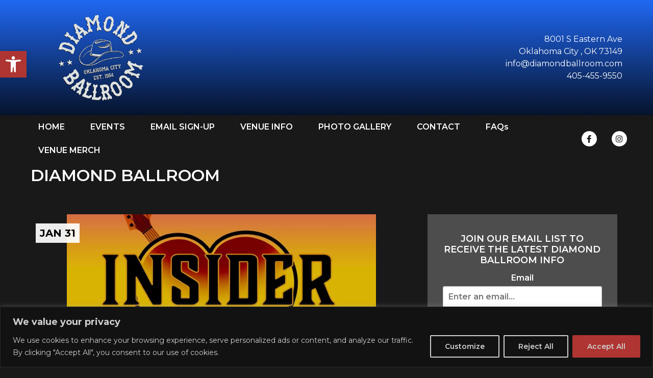

--- FILE ---
content_type: text/html; charset=UTF-8
request_url: https://diamondballroom.com/
body_size: 37882
content:
<!doctype html>
<html lang="en-US" prefix="og: https://ogp.me/ns#">
<head>
	<meta charset="UTF-8">
	<meta name="viewport" content="width=device-width, initial-scale=1">
	<link rel="profile" href="https://gmpg.org/xfn/11">
	
<!-- Search Engine Optimization by Rank Math - https://rankmath.com/ -->
<title>Diamond Ballroom | Live Music &amp; Dance Hall | Oklahoma City, OK</title>
<meta name="description" content="Diamond Ballroom is a historic music venue and dance hall located in Oklahoma City, OK. Diamond Ballroom hosts a variety of local, regional, and national music acts that concertgoers are sure to love!"/>
<meta name="robots" content="follow, index, max-snippet:-1, max-video-preview:-1, max-image-preview:large"/>
<link rel="canonical" href="https://diamondballroom.com/" />
<meta property="og:locale" content="en_US" />
<meta property="og:type" content="website" />
<meta property="og:title" content="Diamond Ballroom | Live Music &amp; Dance Hall | Oklahoma City, OK" />
<meta property="og:description" content="Diamond Ballroom is a historic music venue and dance hall located in Oklahoma City, OK. Diamond Ballroom hosts a variety of local, regional, and national music acts that concertgoers are sure to love!" />
<meta property="og:url" content="https://diamondballroom.com/" />
<meta property="og:site_name" content="Diamond Ballroom" />
<meta property="og:updated_time" content="2025-01-25T02:09:56-05:00" />
<meta property="og:image" content="https://diamondballroom.com/wp-content/uploads/2023/12/cropped-cropped-DiamondBallroomCowboyBW-1.png" />
<meta property="og:image:secure_url" content="https://diamondballroom.com/wp-content/uploads/2023/12/cropped-cropped-DiamondBallroomCowboyBW-1.png" />
<meta property="og:image:width" content="512" />
<meta property="og:image:height" content="512" />
<meta property="og:image:alt" content="Diamond Ballroom" />
<meta property="og:image:type" content="image/png" />
<meta property="article:published_time" content="2023-01-06T16:15:48-05:00" />
<meta property="article:modified_time" content="2025-01-25T02:09:56-05:00" />
<meta name="twitter:card" content="summary_large_image" />
<meta name="twitter:title" content="Diamond Ballroom | Live Music &amp; Dance Hall | Oklahoma City, OK" />
<meta name="twitter:description" content="Diamond Ballroom is a historic music venue and dance hall located in Oklahoma City, OK. Diamond Ballroom hosts a variety of local, regional, and national music acts that concertgoers are sure to love!" />
<meta name="twitter:image" content="https://diamondballroom.com/wp-content/uploads/2023/12/cropped-cropped-DiamondBallroomCowboyBW-1.png" />
<meta name="twitter:label1" content="Written by" />
<meta name="twitter:data1" content="rhpwebops" />
<meta name="twitter:label2" content="Time to read" />
<meta name="twitter:data2" content="Less than a minute" />
<script type="application/ld+json" class="rank-math-schema">{"@context":"https://schema.org","@graph":[{"@type":"Place","@id":"https://diamondballroom.com/#place","address":{"@type":"PostalAddress","streetAddress":"8001 S Eastern Ave","addressLocality":"Oklahoma City","addressRegion":"OK","postalCode":"73149","addressCountry":"United States"}},{"@type":["EntertainmentBusiness","Organization"],"@id":"https://diamondballroom.com/#organization","name":"Diamond Ballroom","url":"https://diamondballroom.com","sameAs":["https://www.facebook.com/diamondballroom/"],"address":{"@type":"PostalAddress","streetAddress":"8001 S Eastern Ave","addressLocality":"Oklahoma City","addressRegion":"OK","postalCode":"73149","addressCountry":"United States"},"logo":{"@type":"ImageObject","@id":"https://diamondballroom.com/#logo","url":"https://diamondballroom.com/wp-content/uploads/2023/12/DiamondBallroomCowboyBW.png","contentUrl":"https://diamondballroom.com/wp-content/uploads/2023/12/DiamondBallroomCowboyBW.png","caption":"Diamond Ballroom","inLanguage":"en-US","width":"350","height":"350"},"location":{"@id":"https://diamondballroom.com/#place"},"image":{"@id":"https://diamondballroom.com/#logo"}},{"@type":"WebSite","@id":"https://diamondballroom.com/#website","url":"https://diamondballroom.com","name":"Diamond Ballroom","publisher":{"@id":"https://diamondballroom.com/#organization"},"inLanguage":"en-US","potentialAction":{"@type":"SearchAction","target":"https://diamondballroom.com/?s={search_term_string}","query-input":"required name=search_term_string"}},{"@type":"ImageObject","@id":"https://diamondballroom.com/wp-content/uploads/2024/09/Coors-Light-Emblem-300x169.png","url":"https://diamondballroom.com/wp-content/uploads/2024/09/Coors-Light-Emblem-300x169.png","width":"200","height":"200","inLanguage":"en-US"},{"@type":"WebPage","@id":"https://diamondballroom.com/#webpage","url":"https://diamondballroom.com/","name":"Diamond Ballroom | Live Music &amp; Dance Hall | Oklahoma City, OK","datePublished":"2023-01-06T16:15:48-05:00","dateModified":"2025-01-25T02:09:56-05:00","about":{"@id":"https://diamondballroom.com/#organization"},"isPartOf":{"@id":"https://diamondballroom.com/#website"},"primaryImageOfPage":{"@id":"https://diamondballroom.com/wp-content/uploads/2024/09/Coors-Light-Emblem-300x169.png"},"inLanguage":"en-US"},{"@type":"Person","@id":"https://diamondballroom.com/author/rhpwebops/","name":"rhpwebops","url":"https://diamondballroom.com/author/rhpwebops/","image":{"@type":"ImageObject","@id":"https://secure.gravatar.com/avatar/54af701570b3fd102ba1524ee2c10142938e8002ff18e0bd41183522979a1b1d?s=96&amp;d=mm&amp;r=g","url":"https://secure.gravatar.com/avatar/54af701570b3fd102ba1524ee2c10142938e8002ff18e0bd41183522979a1b1d?s=96&amp;d=mm&amp;r=g","caption":"rhpwebops","inLanguage":"en-US"},"sameAs":["https://diamondballroom.com"],"worksFor":{"@id":"https://diamondballroom.com/#organization"}},{"@type":"Article","headline":"Diamond Ballroom | Live Music &amp; Dance Hall | Oklahoma City, OK","keywords":"Diamond Ballroom","datePublished":"2023-01-06T16:15:48-05:00","dateModified":"2025-01-25T02:09:56-05:00","author":{"@id":"https://diamondballroom.com/author/rhpwebops/","name":"rhpwebops"},"publisher":{"@id":"https://diamondballroom.com/#organization"},"description":"Diamond Ballroom is a historic music venue and dance hall located in Oklahoma City, OK. Diamond Ballroom hosts a variety of local, regional, and national music acts that concertgoers are sure to love!","name":"Diamond Ballroom | Live Music &amp; Dance Hall | Oklahoma City, OK","@id":"https://diamondballroom.com/#richSnippet","isPartOf":{"@id":"https://diamondballroom.com/#webpage"},"image":{"@id":"https://diamondballroom.com/wp-content/uploads/2024/09/Coors-Light-Emblem-300x169.png"},"inLanguage":"en-US","mainEntityOfPage":{"@id":"https://diamondballroom.com/#webpage"}}]}</script>
<!-- /Rank Math WordPress SEO plugin -->

<link rel="alternate" type="application/rss+xml" title="DIAMOND BALLROOM &raquo; Feed" href="https://diamondballroom.com/feed/" />
<link rel="alternate" type="application/rss+xml" title="DIAMOND BALLROOM &raquo; Comments Feed" href="https://diamondballroom.com/comments/feed/" />
<link rel="alternate" title="oEmbed (JSON)" type="application/json+oembed" href="https://diamondballroom.com/wp-json/oembed/1.0/embed?url=https%3A%2F%2Fdiamondballroom.com%2F" />
<link rel="alternate" title="oEmbed (XML)" type="text/xml+oembed" href="https://diamondballroom.com/wp-json/oembed/1.0/embed?url=https%3A%2F%2Fdiamondballroom.com%2F&#038;format=xml" />
<style id='wp-img-auto-sizes-contain-inline-css'>
img:is([sizes=auto i],[sizes^="auto," i]){contain-intrinsic-size:3000px 1500px}
/*# sourceURL=wp-img-auto-sizes-contain-inline-css */
</style>
<link rel='stylesheet' id='jet-engine-frontend-css' href='https://diamondballroom.com/wp-content/plugins/jet-engine/assets/css/frontend.css?ver=3.3.0' media='all' />
<link rel='stylesheet' id='owlcarousel-css' href='https://diamondballroom.com/wp-content/plugins/rhp-slides/assets/css/owl.carousel.min.css?ver=2.3.4' media='all' />
<link rel='stylesheet' id='rhp-slideshows-css' href='https://diamondballroom.com/wp-content/plugins/rhp-slides/assets/css/rhp-slideshows.css?ver=1762860952' media='all' />
<link rel='stylesheet' id='rhp-slideshows-animation-css' href='https://diamondballroom.com/wp-content/plugins/rhp-slides/assets/css/rhp-slideshows-animation.min.css?ver=1762860952' media='all' />
<link rel='stylesheet' id='pojo-a11y-css' href='https://diamondballroom.com/wp-content/plugins/pojo-accessibility/modules/legacy/assets/css/style.min.css?ver=1.0.0' media='all' />
<link rel='stylesheet' id='rhpicon-css' href='https://diamondballroom.com/wp-content/plugins/rhp-events/assets/css/rhp-events-icons.min.css?ver=1762861179' media='all' />
<link rel='stylesheet' id='EventsBarStyle-css' href='https://diamondballroom.com/wp-content/plugins/rhp-events/views/assets/css/bar.css?ver=1762861179' media='' />
<link rel='stylesheet' id='EventsFrontEndStyle-css' href='https://diamondballroom.com/wp-content/plugins/rhp-events/views/assets/css/event-front-end.css?ver=1762861179' media='' />
<link rel='stylesheet' id='boostrapStyle-css' href='https://diamondballroom.com/wp-content/plugins/rhp-events/views/assets/bootstrap/css/bootstrap.min.css?ver=5.2' media='all' />
<link rel='stylesheet' id='boostrapIconStyle-css' href='https://diamondballroom.com/wp-content/plugins/rhp-events/views/assets/css/bootstrap-icons.css?ver=1.4' media='all' />
<link rel='stylesheet' id='monthMainCSS-css' href='https://diamondballroom.com/wp-content/plugins/rhp-events/views/assets/css/monthMain.css?ver=1762861179' media='' />
<link rel='stylesheet' id='hello-elementor-css' href='https://diamondballroom.com/wp-content/themes/hello-elementor/assets/css/reset.css?ver=3.4.5' media='all' />
<link rel='stylesheet' id='hello-elementor-theme-style-css' href='https://diamondballroom.com/wp-content/themes/hello-elementor/assets/css/theme.css?ver=3.4.5' media='all' />
<link rel='stylesheet' id='hello-elementor-header-footer-css' href='https://diamondballroom.com/wp-content/themes/hello-elementor/assets/css/header-footer.css?ver=3.4.5' media='all' />
<link rel='stylesheet' id='elementor-frontend-css' href='https://diamondballroom.com/wp-content/plugins/elementor/assets/css/frontend.min.css?ver=3.33.1' media='all' />
<style id='elementor-frontend-inline-css'>
@-webkit-keyframes ha_fadeIn{0%{opacity:0}to{opacity:1}}@keyframes ha_fadeIn{0%{opacity:0}to{opacity:1}}@-webkit-keyframes ha_zoomIn{0%{opacity:0;-webkit-transform:scale3d(.3,.3,.3);transform:scale3d(.3,.3,.3)}50%{opacity:1}}@keyframes ha_zoomIn{0%{opacity:0;-webkit-transform:scale3d(.3,.3,.3);transform:scale3d(.3,.3,.3)}50%{opacity:1}}@-webkit-keyframes ha_rollIn{0%{opacity:0;-webkit-transform:translate3d(-100%,0,0) rotate3d(0,0,1,-120deg);transform:translate3d(-100%,0,0) rotate3d(0,0,1,-120deg)}to{opacity:1}}@keyframes ha_rollIn{0%{opacity:0;-webkit-transform:translate3d(-100%,0,0) rotate3d(0,0,1,-120deg);transform:translate3d(-100%,0,0) rotate3d(0,0,1,-120deg)}to{opacity:1}}@-webkit-keyframes ha_bounce{0%,20%,53%,to{-webkit-animation-timing-function:cubic-bezier(.215,.61,.355,1);animation-timing-function:cubic-bezier(.215,.61,.355,1)}40%,43%{-webkit-transform:translate3d(0,-30px,0) scaleY(1.1);transform:translate3d(0,-30px,0) scaleY(1.1);-webkit-animation-timing-function:cubic-bezier(.755,.05,.855,.06);animation-timing-function:cubic-bezier(.755,.05,.855,.06)}70%{-webkit-transform:translate3d(0,-15px,0) scaleY(1.05);transform:translate3d(0,-15px,0) scaleY(1.05);-webkit-animation-timing-function:cubic-bezier(.755,.05,.855,.06);animation-timing-function:cubic-bezier(.755,.05,.855,.06)}80%{-webkit-transition-timing-function:cubic-bezier(.215,.61,.355,1);transition-timing-function:cubic-bezier(.215,.61,.355,1);-webkit-transform:translate3d(0,0,0) scaleY(.95);transform:translate3d(0,0,0) scaleY(.95)}90%{-webkit-transform:translate3d(0,-4px,0) scaleY(1.02);transform:translate3d(0,-4px,0) scaleY(1.02)}}@keyframes ha_bounce{0%,20%,53%,to{-webkit-animation-timing-function:cubic-bezier(.215,.61,.355,1);animation-timing-function:cubic-bezier(.215,.61,.355,1)}40%,43%{-webkit-transform:translate3d(0,-30px,0) scaleY(1.1);transform:translate3d(0,-30px,0) scaleY(1.1);-webkit-animation-timing-function:cubic-bezier(.755,.05,.855,.06);animation-timing-function:cubic-bezier(.755,.05,.855,.06)}70%{-webkit-transform:translate3d(0,-15px,0) scaleY(1.05);transform:translate3d(0,-15px,0) scaleY(1.05);-webkit-animation-timing-function:cubic-bezier(.755,.05,.855,.06);animation-timing-function:cubic-bezier(.755,.05,.855,.06)}80%{-webkit-transition-timing-function:cubic-bezier(.215,.61,.355,1);transition-timing-function:cubic-bezier(.215,.61,.355,1);-webkit-transform:translate3d(0,0,0) scaleY(.95);transform:translate3d(0,0,0) scaleY(.95)}90%{-webkit-transform:translate3d(0,-4px,0) scaleY(1.02);transform:translate3d(0,-4px,0) scaleY(1.02)}}@-webkit-keyframes ha_bounceIn{0%,20%,40%,60%,80%,to{-webkit-animation-timing-function:cubic-bezier(.215,.61,.355,1);animation-timing-function:cubic-bezier(.215,.61,.355,1)}0%{opacity:0;-webkit-transform:scale3d(.3,.3,.3);transform:scale3d(.3,.3,.3)}20%{-webkit-transform:scale3d(1.1,1.1,1.1);transform:scale3d(1.1,1.1,1.1)}40%{-webkit-transform:scale3d(.9,.9,.9);transform:scale3d(.9,.9,.9)}60%{opacity:1;-webkit-transform:scale3d(1.03,1.03,1.03);transform:scale3d(1.03,1.03,1.03)}80%{-webkit-transform:scale3d(.97,.97,.97);transform:scale3d(.97,.97,.97)}to{opacity:1}}@keyframes ha_bounceIn{0%,20%,40%,60%,80%,to{-webkit-animation-timing-function:cubic-bezier(.215,.61,.355,1);animation-timing-function:cubic-bezier(.215,.61,.355,1)}0%{opacity:0;-webkit-transform:scale3d(.3,.3,.3);transform:scale3d(.3,.3,.3)}20%{-webkit-transform:scale3d(1.1,1.1,1.1);transform:scale3d(1.1,1.1,1.1)}40%{-webkit-transform:scale3d(.9,.9,.9);transform:scale3d(.9,.9,.9)}60%{opacity:1;-webkit-transform:scale3d(1.03,1.03,1.03);transform:scale3d(1.03,1.03,1.03)}80%{-webkit-transform:scale3d(.97,.97,.97);transform:scale3d(.97,.97,.97)}to{opacity:1}}@-webkit-keyframes ha_flipInX{0%{opacity:0;-webkit-transform:perspective(400px) rotate3d(1,0,0,90deg);transform:perspective(400px) rotate3d(1,0,0,90deg);-webkit-animation-timing-function:ease-in;animation-timing-function:ease-in}40%{-webkit-transform:perspective(400px) rotate3d(1,0,0,-20deg);transform:perspective(400px) rotate3d(1,0,0,-20deg);-webkit-animation-timing-function:ease-in;animation-timing-function:ease-in}60%{opacity:1;-webkit-transform:perspective(400px) rotate3d(1,0,0,10deg);transform:perspective(400px) rotate3d(1,0,0,10deg)}80%{-webkit-transform:perspective(400px) rotate3d(1,0,0,-5deg);transform:perspective(400px) rotate3d(1,0,0,-5deg)}}@keyframes ha_flipInX{0%{opacity:0;-webkit-transform:perspective(400px) rotate3d(1,0,0,90deg);transform:perspective(400px) rotate3d(1,0,0,90deg);-webkit-animation-timing-function:ease-in;animation-timing-function:ease-in}40%{-webkit-transform:perspective(400px) rotate3d(1,0,0,-20deg);transform:perspective(400px) rotate3d(1,0,0,-20deg);-webkit-animation-timing-function:ease-in;animation-timing-function:ease-in}60%{opacity:1;-webkit-transform:perspective(400px) rotate3d(1,0,0,10deg);transform:perspective(400px) rotate3d(1,0,0,10deg)}80%{-webkit-transform:perspective(400px) rotate3d(1,0,0,-5deg);transform:perspective(400px) rotate3d(1,0,0,-5deg)}}@-webkit-keyframes ha_flipInY{0%{opacity:0;-webkit-transform:perspective(400px) rotate3d(0,1,0,90deg);transform:perspective(400px) rotate3d(0,1,0,90deg);-webkit-animation-timing-function:ease-in;animation-timing-function:ease-in}40%{-webkit-transform:perspective(400px) rotate3d(0,1,0,-20deg);transform:perspective(400px) rotate3d(0,1,0,-20deg);-webkit-animation-timing-function:ease-in;animation-timing-function:ease-in}60%{opacity:1;-webkit-transform:perspective(400px) rotate3d(0,1,0,10deg);transform:perspective(400px) rotate3d(0,1,0,10deg)}80%{-webkit-transform:perspective(400px) rotate3d(0,1,0,-5deg);transform:perspective(400px) rotate3d(0,1,0,-5deg)}}@keyframes ha_flipInY{0%{opacity:0;-webkit-transform:perspective(400px) rotate3d(0,1,0,90deg);transform:perspective(400px) rotate3d(0,1,0,90deg);-webkit-animation-timing-function:ease-in;animation-timing-function:ease-in}40%{-webkit-transform:perspective(400px) rotate3d(0,1,0,-20deg);transform:perspective(400px) rotate3d(0,1,0,-20deg);-webkit-animation-timing-function:ease-in;animation-timing-function:ease-in}60%{opacity:1;-webkit-transform:perspective(400px) rotate3d(0,1,0,10deg);transform:perspective(400px) rotate3d(0,1,0,10deg)}80%{-webkit-transform:perspective(400px) rotate3d(0,1,0,-5deg);transform:perspective(400px) rotate3d(0,1,0,-5deg)}}@-webkit-keyframes ha_swing{20%{-webkit-transform:rotate3d(0,0,1,15deg);transform:rotate3d(0,0,1,15deg)}40%{-webkit-transform:rotate3d(0,0,1,-10deg);transform:rotate3d(0,0,1,-10deg)}60%{-webkit-transform:rotate3d(0,0,1,5deg);transform:rotate3d(0,0,1,5deg)}80%{-webkit-transform:rotate3d(0,0,1,-5deg);transform:rotate3d(0,0,1,-5deg)}}@keyframes ha_swing{20%{-webkit-transform:rotate3d(0,0,1,15deg);transform:rotate3d(0,0,1,15deg)}40%{-webkit-transform:rotate3d(0,0,1,-10deg);transform:rotate3d(0,0,1,-10deg)}60%{-webkit-transform:rotate3d(0,0,1,5deg);transform:rotate3d(0,0,1,5deg)}80%{-webkit-transform:rotate3d(0,0,1,-5deg);transform:rotate3d(0,0,1,-5deg)}}@-webkit-keyframes ha_slideInDown{0%{visibility:visible;-webkit-transform:translate3d(0,-100%,0);transform:translate3d(0,-100%,0)}}@keyframes ha_slideInDown{0%{visibility:visible;-webkit-transform:translate3d(0,-100%,0);transform:translate3d(0,-100%,0)}}@-webkit-keyframes ha_slideInUp{0%{visibility:visible;-webkit-transform:translate3d(0,100%,0);transform:translate3d(0,100%,0)}}@keyframes ha_slideInUp{0%{visibility:visible;-webkit-transform:translate3d(0,100%,0);transform:translate3d(0,100%,0)}}@-webkit-keyframes ha_slideInLeft{0%{visibility:visible;-webkit-transform:translate3d(-100%,0,0);transform:translate3d(-100%,0,0)}}@keyframes ha_slideInLeft{0%{visibility:visible;-webkit-transform:translate3d(-100%,0,0);transform:translate3d(-100%,0,0)}}@-webkit-keyframes ha_slideInRight{0%{visibility:visible;-webkit-transform:translate3d(100%,0,0);transform:translate3d(100%,0,0)}}@keyframes ha_slideInRight{0%{visibility:visible;-webkit-transform:translate3d(100%,0,0);transform:translate3d(100%,0,0)}}.ha_fadeIn{-webkit-animation-name:ha_fadeIn;animation-name:ha_fadeIn}.ha_zoomIn{-webkit-animation-name:ha_zoomIn;animation-name:ha_zoomIn}.ha_rollIn{-webkit-animation-name:ha_rollIn;animation-name:ha_rollIn}.ha_bounce{-webkit-transform-origin:center bottom;-ms-transform-origin:center bottom;transform-origin:center bottom;-webkit-animation-name:ha_bounce;animation-name:ha_bounce}.ha_bounceIn{-webkit-animation-name:ha_bounceIn;animation-name:ha_bounceIn;-webkit-animation-duration:.75s;-webkit-animation-duration:calc(var(--animate-duration)*.75);animation-duration:.75s;animation-duration:calc(var(--animate-duration)*.75)}.ha_flipInX,.ha_flipInY{-webkit-animation-name:ha_flipInX;animation-name:ha_flipInX;-webkit-backface-visibility:visible!important;backface-visibility:visible!important}.ha_flipInY{-webkit-animation-name:ha_flipInY;animation-name:ha_flipInY}.ha_swing{-webkit-transform-origin:top center;-ms-transform-origin:top center;transform-origin:top center;-webkit-animation-name:ha_swing;animation-name:ha_swing}.ha_slideInDown{-webkit-animation-name:ha_slideInDown;animation-name:ha_slideInDown}.ha_slideInUp{-webkit-animation-name:ha_slideInUp;animation-name:ha_slideInUp}.ha_slideInLeft{-webkit-animation-name:ha_slideInLeft;animation-name:ha_slideInLeft}.ha_slideInRight{-webkit-animation-name:ha_slideInRight;animation-name:ha_slideInRight}.ha-css-transform-yes{-webkit-transition-duration:var(--ha-tfx-transition-duration, .2s);transition-duration:var(--ha-tfx-transition-duration, .2s);-webkit-transition-property:-webkit-transform;transition-property:transform;transition-property:transform,-webkit-transform;-webkit-transform:translate(var(--ha-tfx-translate-x, 0),var(--ha-tfx-translate-y, 0)) scale(var(--ha-tfx-scale-x, 1),var(--ha-tfx-scale-y, 1)) skew(var(--ha-tfx-skew-x, 0),var(--ha-tfx-skew-y, 0)) rotateX(var(--ha-tfx-rotate-x, 0)) rotateY(var(--ha-tfx-rotate-y, 0)) rotateZ(var(--ha-tfx-rotate-z, 0));transform:translate(var(--ha-tfx-translate-x, 0),var(--ha-tfx-translate-y, 0)) scale(var(--ha-tfx-scale-x, 1),var(--ha-tfx-scale-y, 1)) skew(var(--ha-tfx-skew-x, 0),var(--ha-tfx-skew-y, 0)) rotateX(var(--ha-tfx-rotate-x, 0)) rotateY(var(--ha-tfx-rotate-y, 0)) rotateZ(var(--ha-tfx-rotate-z, 0))}.ha-css-transform-yes:hover{-webkit-transform:translate(var(--ha-tfx-translate-x-hover, var(--ha-tfx-translate-x, 0)),var(--ha-tfx-translate-y-hover, var(--ha-tfx-translate-y, 0))) scale(var(--ha-tfx-scale-x-hover, var(--ha-tfx-scale-x, 1)),var(--ha-tfx-scale-y-hover, var(--ha-tfx-scale-y, 1))) skew(var(--ha-tfx-skew-x-hover, var(--ha-tfx-skew-x, 0)),var(--ha-tfx-skew-y-hover, var(--ha-tfx-skew-y, 0))) rotateX(var(--ha-tfx-rotate-x-hover, var(--ha-tfx-rotate-x, 0))) rotateY(var(--ha-tfx-rotate-y-hover, var(--ha-tfx-rotate-y, 0))) rotateZ(var(--ha-tfx-rotate-z-hover, var(--ha-tfx-rotate-z, 0)));transform:translate(var(--ha-tfx-translate-x-hover, var(--ha-tfx-translate-x, 0)),var(--ha-tfx-translate-y-hover, var(--ha-tfx-translate-y, 0))) scale(var(--ha-tfx-scale-x-hover, var(--ha-tfx-scale-x, 1)),var(--ha-tfx-scale-y-hover, var(--ha-tfx-scale-y, 1))) skew(var(--ha-tfx-skew-x-hover, var(--ha-tfx-skew-x, 0)),var(--ha-tfx-skew-y-hover, var(--ha-tfx-skew-y, 0))) rotateX(var(--ha-tfx-rotate-x-hover, var(--ha-tfx-rotate-x, 0))) rotateY(var(--ha-tfx-rotate-y-hover, var(--ha-tfx-rotate-y, 0))) rotateZ(var(--ha-tfx-rotate-z-hover, var(--ha-tfx-rotate-z, 0)))}.happy-addon>.elementor-widget-container{word-wrap:break-word;overflow-wrap:break-word}.happy-addon>.elementor-widget-container,.happy-addon>.elementor-widget-container *{-webkit-box-sizing:border-box;box-sizing:border-box}.happy-addon:not(:has(.elementor-widget-container)),.happy-addon:not(:has(.elementor-widget-container)) *{-webkit-box-sizing:border-box;box-sizing:border-box;word-wrap:break-word;overflow-wrap:break-word}.happy-addon p:empty{display:none}.happy-addon .elementor-inline-editing{min-height:auto!important}.happy-addon-pro img{max-width:100%;height:auto;-o-object-fit:cover;object-fit:cover}.ha-screen-reader-text{position:absolute;overflow:hidden;clip:rect(1px,1px,1px,1px);margin:-1px;padding:0;width:1px;height:1px;border:0;word-wrap:normal!important;-webkit-clip-path:inset(50%);clip-path:inset(50%)}.ha-has-bg-overlay>.elementor-widget-container{position:relative;z-index:1}.ha-has-bg-overlay>.elementor-widget-container:before{position:absolute;top:0;left:0;z-index:-1;width:100%;height:100%;content:""}.ha-has-bg-overlay:not(:has(.elementor-widget-container)){position:relative;z-index:1}.ha-has-bg-overlay:not(:has(.elementor-widget-container)):before{position:absolute;top:0;left:0;z-index:-1;width:100%;height:100%;content:""}.ha-popup--is-enabled .ha-js-popup,.ha-popup--is-enabled .ha-js-popup img{cursor:-webkit-zoom-in!important;cursor:zoom-in!important}.mfp-wrap .mfp-arrow,.mfp-wrap .mfp-close{background-color:transparent}.mfp-wrap .mfp-arrow:focus,.mfp-wrap .mfp-close:focus{outline-width:thin}.ha-advanced-tooltip-enable{position:relative;cursor:pointer;--ha-tooltip-arrow-color:black;--ha-tooltip-arrow-distance:0}.ha-advanced-tooltip-enable .ha-advanced-tooltip-content{position:absolute;z-index:999;display:none;padding:5px 0;width:120px;height:auto;border-radius:6px;background-color:#000;color:#fff;text-align:center;opacity:0}.ha-advanced-tooltip-enable .ha-advanced-tooltip-content::after{position:absolute;border-width:5px;border-style:solid;content:""}.ha-advanced-tooltip-enable .ha-advanced-tooltip-content.no-arrow::after{visibility:hidden}.ha-advanced-tooltip-enable .ha-advanced-tooltip-content.show{display:inline-block;opacity:1}.ha-advanced-tooltip-enable.ha-advanced-tooltip-top .ha-advanced-tooltip-content,body[data-elementor-device-mode=tablet] .ha-advanced-tooltip-enable.ha-advanced-tooltip-tablet-top .ha-advanced-tooltip-content{top:unset;right:0;bottom:calc(101% + var(--ha-tooltip-arrow-distance));left:0;margin:0 auto}.ha-advanced-tooltip-enable.ha-advanced-tooltip-top .ha-advanced-tooltip-content::after,body[data-elementor-device-mode=tablet] .ha-advanced-tooltip-enable.ha-advanced-tooltip-tablet-top .ha-advanced-tooltip-content::after{top:100%;right:unset;bottom:unset;left:50%;border-color:var(--ha-tooltip-arrow-color) transparent transparent transparent;-webkit-transform:translateX(-50%);-ms-transform:translateX(-50%);transform:translateX(-50%)}.ha-advanced-tooltip-enable.ha-advanced-tooltip-bottom .ha-advanced-tooltip-content,body[data-elementor-device-mode=tablet] .ha-advanced-tooltip-enable.ha-advanced-tooltip-tablet-bottom .ha-advanced-tooltip-content{top:calc(101% + var(--ha-tooltip-arrow-distance));right:0;bottom:unset;left:0;margin:0 auto}.ha-advanced-tooltip-enable.ha-advanced-tooltip-bottom .ha-advanced-tooltip-content::after,body[data-elementor-device-mode=tablet] .ha-advanced-tooltip-enable.ha-advanced-tooltip-tablet-bottom .ha-advanced-tooltip-content::after{top:unset;right:unset;bottom:100%;left:50%;border-color:transparent transparent var(--ha-tooltip-arrow-color) transparent;-webkit-transform:translateX(-50%);-ms-transform:translateX(-50%);transform:translateX(-50%)}.ha-advanced-tooltip-enable.ha-advanced-tooltip-left .ha-advanced-tooltip-content,body[data-elementor-device-mode=tablet] .ha-advanced-tooltip-enable.ha-advanced-tooltip-tablet-left .ha-advanced-tooltip-content{top:50%;right:calc(101% + var(--ha-tooltip-arrow-distance));bottom:unset;left:unset;-webkit-transform:translateY(-50%);-ms-transform:translateY(-50%);transform:translateY(-50%)}.ha-advanced-tooltip-enable.ha-advanced-tooltip-left .ha-advanced-tooltip-content::after,body[data-elementor-device-mode=tablet] .ha-advanced-tooltip-enable.ha-advanced-tooltip-tablet-left .ha-advanced-tooltip-content::after{top:50%;right:unset;bottom:unset;left:100%;border-color:transparent transparent transparent var(--ha-tooltip-arrow-color);-webkit-transform:translateY(-50%);-ms-transform:translateY(-50%);transform:translateY(-50%)}.ha-advanced-tooltip-enable.ha-advanced-tooltip-right .ha-advanced-tooltip-content,body[data-elementor-device-mode=tablet] .ha-advanced-tooltip-enable.ha-advanced-tooltip-tablet-right .ha-advanced-tooltip-content{top:50%;right:unset;bottom:unset;left:calc(101% + var(--ha-tooltip-arrow-distance));-webkit-transform:translateY(-50%);-ms-transform:translateY(-50%);transform:translateY(-50%)}.ha-advanced-tooltip-enable.ha-advanced-tooltip-right .ha-advanced-tooltip-content::after,body[data-elementor-device-mode=tablet] .ha-advanced-tooltip-enable.ha-advanced-tooltip-tablet-right .ha-advanced-tooltip-content::after{top:50%;right:100%;bottom:unset;left:unset;border-color:transparent var(--ha-tooltip-arrow-color) transparent transparent;-webkit-transform:translateY(-50%);-ms-transform:translateY(-50%);transform:translateY(-50%)}body[data-elementor-device-mode=mobile] .ha-advanced-tooltip-enable.ha-advanced-tooltip-mobile-top .ha-advanced-tooltip-content{top:unset;right:0;bottom:calc(101% + var(--ha-tooltip-arrow-distance));left:0;margin:0 auto}body[data-elementor-device-mode=mobile] .ha-advanced-tooltip-enable.ha-advanced-tooltip-mobile-top .ha-advanced-tooltip-content::after{top:100%;right:unset;bottom:unset;left:50%;border-color:var(--ha-tooltip-arrow-color) transparent transparent transparent;-webkit-transform:translateX(-50%);-ms-transform:translateX(-50%);transform:translateX(-50%)}body[data-elementor-device-mode=mobile] .ha-advanced-tooltip-enable.ha-advanced-tooltip-mobile-bottom .ha-advanced-tooltip-content{top:calc(101% + var(--ha-tooltip-arrow-distance));right:0;bottom:unset;left:0;margin:0 auto}body[data-elementor-device-mode=mobile] .ha-advanced-tooltip-enable.ha-advanced-tooltip-mobile-bottom .ha-advanced-tooltip-content::after{top:unset;right:unset;bottom:100%;left:50%;border-color:transparent transparent var(--ha-tooltip-arrow-color) transparent;-webkit-transform:translateX(-50%);-ms-transform:translateX(-50%);transform:translateX(-50%)}body[data-elementor-device-mode=mobile] .ha-advanced-tooltip-enable.ha-advanced-tooltip-mobile-left .ha-advanced-tooltip-content{top:50%;right:calc(101% + var(--ha-tooltip-arrow-distance));bottom:unset;left:unset;-webkit-transform:translateY(-50%);-ms-transform:translateY(-50%);transform:translateY(-50%)}body[data-elementor-device-mode=mobile] .ha-advanced-tooltip-enable.ha-advanced-tooltip-mobile-left .ha-advanced-tooltip-content::after{top:50%;right:unset;bottom:unset;left:100%;border-color:transparent transparent transparent var(--ha-tooltip-arrow-color);-webkit-transform:translateY(-50%);-ms-transform:translateY(-50%);transform:translateY(-50%)}body[data-elementor-device-mode=mobile] .ha-advanced-tooltip-enable.ha-advanced-tooltip-mobile-right .ha-advanced-tooltip-content{top:50%;right:unset;bottom:unset;left:calc(101% + var(--ha-tooltip-arrow-distance));-webkit-transform:translateY(-50%);-ms-transform:translateY(-50%);transform:translateY(-50%)}body[data-elementor-device-mode=mobile] .ha-advanced-tooltip-enable.ha-advanced-tooltip-mobile-right .ha-advanced-tooltip-content::after{top:50%;right:100%;bottom:unset;left:unset;border-color:transparent var(--ha-tooltip-arrow-color) transparent transparent;-webkit-transform:translateY(-50%);-ms-transform:translateY(-50%);transform:translateY(-50%)}body.elementor-editor-active .happy-addon.ha-gravityforms .gform_wrapper{display:block!important}.ha-scroll-to-top-wrap.ha-scroll-to-top-hide{display:none}.ha-scroll-to-top-wrap.edit-mode,.ha-scroll-to-top-wrap.single-page-off{display:none!important}.ha-scroll-to-top-button{position:fixed;right:15px;bottom:15px;z-index:9999;display:-webkit-box;display:-webkit-flex;display:-ms-flexbox;display:flex;-webkit-box-align:center;-webkit-align-items:center;align-items:center;-ms-flex-align:center;-webkit-box-pack:center;-ms-flex-pack:center;-webkit-justify-content:center;justify-content:center;width:50px;height:50px;border-radius:50px;background-color:#5636d1;color:#fff;text-align:center;opacity:1;cursor:pointer;-webkit-transition:all .3s;transition:all .3s}.ha-scroll-to-top-button i{color:#fff;font-size:16px}.ha-scroll-to-top-button:hover{background-color:#e2498a}.ha-particle-wrapper{position:absolute;top:0;left:0;width:100%;height:100%}.ha-floating-element{position:fixed;z-index:999}.ha-floating-element-align-top-left .ha-floating-element{top:0;left:0}.ha-floating-element-align-top-right .ha-floating-element{top:0;right:0}.ha-floating-element-align-top-center .ha-floating-element{top:0;left:50%;-webkit-transform:translateX(-50%);-ms-transform:translateX(-50%);transform:translateX(-50%)}.ha-floating-element-align-middle-left .ha-floating-element{top:50%;left:0;-webkit-transform:translateY(-50%);-ms-transform:translateY(-50%);transform:translateY(-50%)}.ha-floating-element-align-middle-right .ha-floating-element{top:50%;right:0;-webkit-transform:translateY(-50%);-ms-transform:translateY(-50%);transform:translateY(-50%)}.ha-floating-element-align-bottom-left .ha-floating-element{bottom:0;left:0}.ha-floating-element-align-bottom-right .ha-floating-element{right:0;bottom:0}.ha-floating-element-align-bottom-center .ha-floating-element{bottom:0;left:50%;-webkit-transform:translateX(-50%);-ms-transform:translateX(-50%);transform:translateX(-50%)}.ha-editor-placeholder{padding:20px;border:5px double #f1f1f1;background:#f8f8f8;text-align:center;opacity:.5}.ha-editor-placeholder-title{margin-top:0;margin-bottom:8px;font-weight:700;font-size:16px}.ha-editor-placeholder-content{margin:0;font-size:12px}.ha-p-relative{position:relative}.ha-p-absolute{position:absolute}.ha-p-fixed{position:fixed}.ha-w-1{width:1%}.ha-h-1{height:1%}.ha-w-2{width:2%}.ha-h-2{height:2%}.ha-w-3{width:3%}.ha-h-3{height:3%}.ha-w-4{width:4%}.ha-h-4{height:4%}.ha-w-5{width:5%}.ha-h-5{height:5%}.ha-w-6{width:6%}.ha-h-6{height:6%}.ha-w-7{width:7%}.ha-h-7{height:7%}.ha-w-8{width:8%}.ha-h-8{height:8%}.ha-w-9{width:9%}.ha-h-9{height:9%}.ha-w-10{width:10%}.ha-h-10{height:10%}.ha-w-11{width:11%}.ha-h-11{height:11%}.ha-w-12{width:12%}.ha-h-12{height:12%}.ha-w-13{width:13%}.ha-h-13{height:13%}.ha-w-14{width:14%}.ha-h-14{height:14%}.ha-w-15{width:15%}.ha-h-15{height:15%}.ha-w-16{width:16%}.ha-h-16{height:16%}.ha-w-17{width:17%}.ha-h-17{height:17%}.ha-w-18{width:18%}.ha-h-18{height:18%}.ha-w-19{width:19%}.ha-h-19{height:19%}.ha-w-20{width:20%}.ha-h-20{height:20%}.ha-w-21{width:21%}.ha-h-21{height:21%}.ha-w-22{width:22%}.ha-h-22{height:22%}.ha-w-23{width:23%}.ha-h-23{height:23%}.ha-w-24{width:24%}.ha-h-24{height:24%}.ha-w-25{width:25%}.ha-h-25{height:25%}.ha-w-26{width:26%}.ha-h-26{height:26%}.ha-w-27{width:27%}.ha-h-27{height:27%}.ha-w-28{width:28%}.ha-h-28{height:28%}.ha-w-29{width:29%}.ha-h-29{height:29%}.ha-w-30{width:30%}.ha-h-30{height:30%}.ha-w-31{width:31%}.ha-h-31{height:31%}.ha-w-32{width:32%}.ha-h-32{height:32%}.ha-w-33{width:33%}.ha-h-33{height:33%}.ha-w-34{width:34%}.ha-h-34{height:34%}.ha-w-35{width:35%}.ha-h-35{height:35%}.ha-w-36{width:36%}.ha-h-36{height:36%}.ha-w-37{width:37%}.ha-h-37{height:37%}.ha-w-38{width:38%}.ha-h-38{height:38%}.ha-w-39{width:39%}.ha-h-39{height:39%}.ha-w-40{width:40%}.ha-h-40{height:40%}.ha-w-41{width:41%}.ha-h-41{height:41%}.ha-w-42{width:42%}.ha-h-42{height:42%}.ha-w-43{width:43%}.ha-h-43{height:43%}.ha-w-44{width:44%}.ha-h-44{height:44%}.ha-w-45{width:45%}.ha-h-45{height:45%}.ha-w-46{width:46%}.ha-h-46{height:46%}.ha-w-47{width:47%}.ha-h-47{height:47%}.ha-w-48{width:48%}.ha-h-48{height:48%}.ha-w-49{width:49%}.ha-h-49{height:49%}.ha-w-50{width:50%}.ha-h-50{height:50%}.ha-w-51{width:51%}.ha-h-51{height:51%}.ha-w-52{width:52%}.ha-h-52{height:52%}.ha-w-53{width:53%}.ha-h-53{height:53%}.ha-w-54{width:54%}.ha-h-54{height:54%}.ha-w-55{width:55%}.ha-h-55{height:55%}.ha-w-56{width:56%}.ha-h-56{height:56%}.ha-w-57{width:57%}.ha-h-57{height:57%}.ha-w-58{width:58%}.ha-h-58{height:58%}.ha-w-59{width:59%}.ha-h-59{height:59%}.ha-w-60{width:60%}.ha-h-60{height:60%}.ha-w-61{width:61%}.ha-h-61{height:61%}.ha-w-62{width:62%}.ha-h-62{height:62%}.ha-w-63{width:63%}.ha-h-63{height:63%}.ha-w-64{width:64%}.ha-h-64{height:64%}.ha-w-65{width:65%}.ha-h-65{height:65%}.ha-w-66{width:66%}.ha-h-66{height:66%}.ha-w-67{width:67%}.ha-h-67{height:67%}.ha-w-68{width:68%}.ha-h-68{height:68%}.ha-w-69{width:69%}.ha-h-69{height:69%}.ha-w-70{width:70%}.ha-h-70{height:70%}.ha-w-71{width:71%}.ha-h-71{height:71%}.ha-w-72{width:72%}.ha-h-72{height:72%}.ha-w-73{width:73%}.ha-h-73{height:73%}.ha-w-74{width:74%}.ha-h-74{height:74%}.ha-w-75{width:75%}.ha-h-75{height:75%}.ha-w-76{width:76%}.ha-h-76{height:76%}.ha-w-77{width:77%}.ha-h-77{height:77%}.ha-w-78{width:78%}.ha-h-78{height:78%}.ha-w-79{width:79%}.ha-h-79{height:79%}.ha-w-80{width:80%}.ha-h-80{height:80%}.ha-w-81{width:81%}.ha-h-81{height:81%}.ha-w-82{width:82%}.ha-h-82{height:82%}.ha-w-83{width:83%}.ha-h-83{height:83%}.ha-w-84{width:84%}.ha-h-84{height:84%}.ha-w-85{width:85%}.ha-h-85{height:85%}.ha-w-86{width:86%}.ha-h-86{height:86%}.ha-w-87{width:87%}.ha-h-87{height:87%}.ha-w-88{width:88%}.ha-h-88{height:88%}.ha-w-89{width:89%}.ha-h-89{height:89%}.ha-w-90{width:90%}.ha-h-90{height:90%}.ha-w-91{width:91%}.ha-h-91{height:91%}.ha-w-92{width:92%}.ha-h-92{height:92%}.ha-w-93{width:93%}.ha-h-93{height:93%}.ha-w-94{width:94%}.ha-h-94{height:94%}.ha-w-95{width:95%}.ha-h-95{height:95%}.ha-w-96{width:96%}.ha-h-96{height:96%}.ha-w-97{width:97%}.ha-h-97{height:97%}.ha-w-98{width:98%}.ha-h-98{height:98%}.ha-w-99{width:99%}.ha-h-99{height:99%}.ha-multi-layer-parallax--yes .ha-multi-layer-parallax img,.ha-w-100{width:100%}.ha-h-100{height:100%}.ha-flex{display:-webkit-box!important;display:-webkit-flex!important;display:-ms-flexbox!important;display:flex!important}.ha-flex-inline{display:-webkit-inline-box!important;display:-webkit-inline-flex!important;display:-ms-inline-flexbox!important;display:inline-flex!important}.ha-flex-x-start{-webkit-box-pack:start;-ms-flex-pack:start;-webkit-justify-content:flex-start;justify-content:flex-start}.ha-flex-x-end{-webkit-box-pack:end;-ms-flex-pack:end;-webkit-justify-content:flex-end;justify-content:flex-end}.ha-flex-x-between{-webkit-box-pack:justify;-ms-flex-pack:justify;-webkit-justify-content:space-between;justify-content:space-between}.ha-flex-x-around{-ms-flex-pack:distribute;-webkit-justify-content:space-around;justify-content:space-around}.ha-flex-x-even{-webkit-box-pack:space-evenly;-ms-flex-pack:space-evenly;-webkit-justify-content:space-evenly;justify-content:space-evenly}.ha-flex-x-center{-webkit-box-pack:center;-ms-flex-pack:center;-webkit-justify-content:center;justify-content:center}.ha-flex-y-top{-webkit-box-align:start;-webkit-align-items:flex-start;align-items:flex-start;-ms-flex-align:start}.ha-flex-y-center{-webkit-box-align:center;-webkit-align-items:center;align-items:center;-ms-flex-align:center}.ha-flex-y-bottom{-webkit-box-align:end;-webkit-align-items:flex-end;align-items:flex-end;-ms-flex-align:end}.ha-multi-layer-parallax--yes .ha-multi-layer-parallax{position:absolute;display:block;background-repeat:no-repeat}.ha-multi-layer-parallax--yes .ha-multi-layer-parallax-left{left:0}.ha-multi-layer-parallax--yes .ha-multi-layer-parallax-center{left:50%}.ha-multi-layer-parallax--yes .ha-multi-layer-parallax-right{right:0}.ha-multi-layer-parallax--yes .ha-multi-layer-parallax-top{top:0}.ha-multi-layer-parallax--yes .ha-multi-layer-parallax-vcenter{top:50%}.ha-multi-layer-parallax--yes .ha-multi-layer-parallax-vcenter:not(.ha-multi-layer-parallax-center){-webkit-transform:translateY(-50%);-ms-transform:translateY(-50%);transform:translateY(-50%)}.ha-multi-layer-parallax--yes .ha-multi-layer-parallax-center.ha-multi-layer-parallax-vcenter{-webkit-transform:translate(-50%,-50%);-ms-transform:translate(-50%,-50%);transform:translate(-50%,-50%)}.ha-multi-layer-parallax--yes .ha-multi-layer-parallax-bottom{bottom:0}
/*# sourceURL=elementor-frontend-inline-css */
</style>
<link rel='stylesheet' id='widget-image-css' href='https://diamondballroom.com/wp-content/plugins/elementor/assets/css/widget-image.min.css?ver=3.33.1' media='all' />
<link rel='stylesheet' id='widget-icon-list-css' href='https://diamondballroom.com/wp-content/plugins/elementor/assets/css/widget-icon-list.min.css?ver=3.33.1' media='all' />
<link rel='stylesheet' id='widget-nav-menu-css' href='https://diamondballroom.com/wp-content/plugins/elementor-pro/assets/css/widget-nav-menu.min.css?ver=3.33.1' media='all' />
<link rel='stylesheet' id='widget-social-icons-css' href='https://diamondballroom.com/wp-content/plugins/elementor/assets/css/widget-social-icons.min.css?ver=3.33.1' media='all' />
<link rel='stylesheet' id='e-apple-webkit-css' href='https://diamondballroom.com/wp-content/plugins/elementor/assets/css/conditionals/apple-webkit.min.css?ver=3.33.1' media='all' />
<link rel='stylesheet' id='e-sticky-css' href='https://diamondballroom.com/wp-content/plugins/elementor-pro/assets/css/modules/sticky.min.css?ver=3.33.1' media='all' />
<link rel='stylesheet' id='widget-heading-css' href='https://diamondballroom.com/wp-content/plugins/elementor/assets/css/widget-heading.min.css?ver=3.33.1' media='all' />
<link rel='stylesheet' id='elementor-icons-css' href='https://diamondballroom.com/wp-content/plugins/elementor/assets/lib/eicons/css/elementor-icons.min.css?ver=5.44.0' media='all' />
<link rel='stylesheet' id='elementor-post-4-css' href='https://diamondballroom.com/wp-content/uploads/elementor/css/post-4.css?ver=1768323390' media='all' />
<link rel='stylesheet' id='font-awesome-5-all-css' href='https://diamondballroom.com/wp-content/plugins/elementor/assets/lib/font-awesome/css/all.min.css?ver=3.33.1' media='all' />
<link rel='stylesheet' id='font-awesome-4-shim-css' href='https://diamondballroom.com/wp-content/plugins/elementor/assets/lib/font-awesome/css/v4-shims.min.css?ver=3.33.1' media='all' />
<link rel='stylesheet' id='swiper-css' href='https://diamondballroom.com/wp-content/plugins/elementor/assets/lib/swiper/v8/css/swiper.min.css?ver=8.4.5' media='all' />
<link rel='stylesheet' id='e-swiper-css' href='https://diamondballroom.com/wp-content/plugins/elementor/assets/css/conditionals/e-swiper.min.css?ver=3.33.1' media='all' />
<link rel='stylesheet' id='elementor-post-44-css' href='https://diamondballroom.com/wp-content/uploads/elementor/css/post-44.css?ver=1768323511' media='all' />
<link rel='stylesheet' id='elementor-post-201-css' href='https://diamondballroom.com/wp-content/uploads/elementor/css/post-201.css?ver=1768323390' media='all' />
<link rel='stylesheet' id='happy-icons-css' href='https://diamondballroom.com/wp-content/plugins/happy-elementor-addons/assets/fonts/style.min.css?ver=3.20.4' media='all' />
<link rel='stylesheet' id='font-awesome-css' href='https://diamondballroom.com/wp-content/plugins/elementor/assets/lib/font-awesome/css/font-awesome.min.css?ver=4.7.0' media='all' />
<link rel='stylesheet' id='elementor-post-206-css' href='https://diamondballroom.com/wp-content/uploads/elementor/css/post-206.css?ver=1768323390' media='all' />
<link rel='stylesheet' id='hello-elementor-child-style-css' href='https://diamondballroom.com/wp-content/themes/hello-theme-child/style.css?ver=1.0.0' media='all' />
<link rel='stylesheet' id='elementor-gf-montserrat-css' href='https://fonts.googleapis.com/css?family=Montserrat:100,100italic,200,200italic,300,300italic,400,400italic,500,500italic,600,600italic,700,700italic,800,800italic,900,900italic&#038;display=auto' media='all' />
<link rel='stylesheet' id='elementor-icons-shared-0-css' href='https://diamondballroom.com/wp-content/plugins/elementor/assets/lib/font-awesome/css/fontawesome.min.css?ver=5.15.3' media='all' />
<link rel='stylesheet' id='elementor-icons-fa-solid-css' href='https://diamondballroom.com/wp-content/plugins/elementor/assets/lib/font-awesome/css/solid.min.css?ver=5.15.3' media='all' />
<link rel='stylesheet' id='elementor-icons-fa-brands-css' href='https://diamondballroom.com/wp-content/plugins/elementor/assets/lib/font-awesome/css/brands.min.css?ver=5.15.3' media='all' />
<script src="https://diamondballroom.com/wp-includes/js/jquery/jquery.min.js?ver=3.7.1" id="jquery-core-js"></script>
<script src="https://diamondballroom.com/wp-includes/js/jquery/jquery-migrate.min.js?ver=3.4.1" id="jquery-migrate-js"></script>
<script src="https://diamondballroom.com/wp-content/plugins/rhp-events/views/assets/js/cta-ajax.js?ver=1762861179" id="ctaAjax-js-js"></script>
<script src="https://diamondballroom.com/wp-content/plugins/rhp-events/views/assets/js/monthMain.min.js?ver=1762861179" id="monthMainJs-js"></script>
<script src="https://diamondballroom.com/wp-content/plugins/rhp-events/views/assets/js/popper.min.js?ver=1762861179" id="popperJs-js"></script>
<script src="https://diamondballroom.com/wp-content/plugins/rhp-events/views/assets/js/tooltip.min.js?ver=1762861179" id="tooltipJs-js"></script>
<script src="https://diamondballroom.com/wp-content/plugins/rhp-events/views/assets/js/jquery.sticky-kit.min.js?ver=37bf48dfd3f8f6d0a0d89fddcadf2f1f" id="sticky-kit-js"></script>
<script src="https://diamondballroom.com/wp-content/plugins/rhp-events/views/assets/bootstrap/js/bootstrap.min.js?ver=5.2" id="bootstrapJS-js"></script>
<script id="eventsCommonJS-js-extra">
var ajaxSocialOption = {"url":"https://diamondballroom.com/wp-admin/admin-ajax.php","nonce":"b5d6777af1"};
//# sourceURL=eventsCommonJS-js-extra
</script>
<script src="https://diamondballroom.com/wp-content/plugins/rhp-events/views/assets/js/eventsCommon.js?ver=1762861179" id="eventsCommonJS-js"></script>
<script id="cookie-law-info-js-extra">
var _ckyConfig = {"_ipData":[],"_assetsURL":"https://diamondballroom.com/wp-content/plugins/cookie-law-info/lite/frontend/images/","_publicURL":"https://diamondballroom.com","_expiry":"365","_categories":[{"name":"Necessary","slug":"necessary","isNecessary":true,"ccpaDoNotSell":true,"cookies":[],"active":true,"defaultConsent":{"gdpr":true,"ccpa":true}},{"name":"Functional","slug":"functional","isNecessary":false,"ccpaDoNotSell":true,"cookies":[],"active":true,"defaultConsent":{"gdpr":false,"ccpa":false}},{"name":"Analytics","slug":"analytics","isNecessary":false,"ccpaDoNotSell":true,"cookies":[],"active":true,"defaultConsent":{"gdpr":false,"ccpa":false}},{"name":"Performance","slug":"performance","isNecessary":false,"ccpaDoNotSell":true,"cookies":[],"active":true,"defaultConsent":{"gdpr":false,"ccpa":false}},{"name":"Advertisement","slug":"advertisement","isNecessary":false,"ccpaDoNotSell":true,"cookies":[],"active":true,"defaultConsent":{"gdpr":false,"ccpa":false}}],"_activeLaw":"gdpr","_rootDomain":"","_block":"1","_showBanner":"1","_bannerConfig":{"settings":{"type":"banner","preferenceCenterType":"popup","position":"bottom","applicableLaw":"gdpr"},"behaviours":{"reloadBannerOnAccept":false,"loadAnalyticsByDefault":false,"animations":{"onLoad":"animate","onHide":"sticky"}},"config":{"revisitConsent":{"status":false,"tag":"revisit-consent","position":"bottom-left","meta":{"url":"#"},"styles":{"background-color":"#AE3532"},"elements":{"title":{"type":"text","tag":"revisit-consent-title","status":true,"styles":{"color":"#0056a7"}}}},"preferenceCenter":{"toggle":{"status":true,"tag":"detail-category-toggle","type":"toggle","states":{"active":{"styles":{"background-color":"#1863DC"}},"inactive":{"styles":{"background-color":"#D0D5D2"}}}}},"categoryPreview":{"status":false,"toggle":{"status":true,"tag":"detail-category-preview-toggle","type":"toggle","states":{"active":{"styles":{"background-color":"#1863DC"}},"inactive":{"styles":{"background-color":"#D0D5D2"}}}}},"videoPlaceholder":{"status":true,"styles":{"background-color":"#000000","border-color":"#000000","color":"#ffffff"}},"readMore":{"status":false,"tag":"readmore-button","type":"link","meta":{"noFollow":true,"newTab":true},"styles":{"color":"#AE3532","background-color":"transparent","border-color":"transparent"}},"showMore":{"status":true,"tag":"show-desc-button","type":"button","styles":{"color":"#1863DC"}},"showLess":{"status":true,"tag":"hide-desc-button","type":"button","styles":{"color":"#1863DC"}},"alwaysActive":{"status":true,"tag":"always-active","styles":{"color":"#008000"}},"manualLinks":{"status":true,"tag":"manual-links","type":"link","styles":{"color":"#1863DC"}},"auditTable":{"status":true},"optOption":{"status":true,"toggle":{"status":true,"tag":"optout-option-toggle","type":"toggle","states":{"active":{"styles":{"background-color":"#1863dc"}},"inactive":{"styles":{"background-color":"#d0d5d2"}}}}}}},"_version":"3.3.9.1","_logConsent":"1","_tags":[{"tag":"accept-button","styles":{"color":"#d0d0d0","background-color":"#AE3532","border-color":"#AE3532"}},{"tag":"reject-button","styles":{"color":"#d0d0d0","background-color":"transparent","border-color":"#d0d0d0"}},{"tag":"settings-button","styles":{"color":"#d0d0d0","background-color":"transparent","border-color":"#d0d0d0"}},{"tag":"readmore-button","styles":{"color":"#AE3532","background-color":"transparent","border-color":"transparent"}},{"tag":"donotsell-button","styles":{"color":"#1863dc","background-color":"transparent","border-color":"transparent"}},{"tag":"show-desc-button","styles":{"color":"#1863DC"}},{"tag":"hide-desc-button","styles":{"color":"#1863DC"}},{"tag":"cky-always-active","styles":[]},{"tag":"cky-link","styles":[]},{"tag":"accept-button","styles":{"color":"#d0d0d0","background-color":"#AE3532","border-color":"#AE3532"}},{"tag":"revisit-consent","styles":{"background-color":"#AE3532"}}],"_shortCodes":[{"key":"cky_readmore","content":"\u003Ca href=\"#\" class=\"cky-policy\" aria-label=\"Cookie Policy\" target=\"_blank\" rel=\"noopener\" data-cky-tag=\"readmore-button\"\u003ECookie Policy\u003C/a\u003E","tag":"readmore-button","status":false,"attributes":{"rel":"nofollow","target":"_blank"}},{"key":"cky_show_desc","content":"\u003Cbutton class=\"cky-show-desc-btn\" data-cky-tag=\"show-desc-button\" aria-label=\"Show more\"\u003EShow more\u003C/button\u003E","tag":"show-desc-button","status":true,"attributes":[]},{"key":"cky_hide_desc","content":"\u003Cbutton class=\"cky-show-desc-btn\" data-cky-tag=\"hide-desc-button\" aria-label=\"Show less\"\u003EShow less\u003C/button\u003E","tag":"hide-desc-button","status":true,"attributes":[]},{"key":"cky_optout_show_desc","content":"[cky_optout_show_desc]","tag":"optout-show-desc-button","status":true,"attributes":[]},{"key":"cky_optout_hide_desc","content":"[cky_optout_hide_desc]","tag":"optout-hide-desc-button","status":true,"attributes":[]},{"key":"cky_category_toggle_label","content":"[cky_{{status}}_category_label] [cky_preference_{{category_slug}}_title]","tag":"","status":true,"attributes":[]},{"key":"cky_enable_category_label","content":"Enable","tag":"","status":true,"attributes":[]},{"key":"cky_disable_category_label","content":"Disable","tag":"","status":true,"attributes":[]},{"key":"cky_video_placeholder","content":"\u003Cdiv class=\"video-placeholder-normal\" data-cky-tag=\"video-placeholder\" id=\"[UNIQUEID]\"\u003E\u003Cp class=\"video-placeholder-text-normal\" data-cky-tag=\"placeholder-title\"\u003EPlease accept cookies to access this content\u003C/p\u003E\u003C/div\u003E","tag":"","status":true,"attributes":[]},{"key":"cky_enable_optout_label","content":"Enable","tag":"","status":true,"attributes":[]},{"key":"cky_disable_optout_label","content":"Disable","tag":"","status":true,"attributes":[]},{"key":"cky_optout_toggle_label","content":"[cky_{{status}}_optout_label] [cky_optout_option_title]","tag":"","status":true,"attributes":[]},{"key":"cky_optout_option_title","content":"Do Not Sell or Share My Personal Information","tag":"","status":true,"attributes":[]},{"key":"cky_optout_close_label","content":"Close","tag":"","status":true,"attributes":[]},{"key":"cky_preference_close_label","content":"Close","tag":"","status":true,"attributes":[]}],"_rtl":"","_language":"en","_providersToBlock":[]};
var _ckyStyles = {"css":".cky-overlay{background: #000000; opacity: 0.4; position: fixed; top: 0; left: 0; width: 100%; height: 100%; z-index: 99999999;}.cky-hide{display: none;}.cky-btn-revisit-wrapper{display: flex; align-items: center; justify-content: center; background: #0056a7; width: 45px; height: 45px; border-radius: 50%; position: fixed; z-index: 999999; cursor: pointer;}.cky-revisit-bottom-left{bottom: 15px; left: 15px;}.cky-revisit-bottom-right{bottom: 15px; right: 15px;}.cky-btn-revisit-wrapper .cky-btn-revisit{display: flex; align-items: center; justify-content: center; background: none; border: none; cursor: pointer; position: relative; margin: 0; padding: 0;}.cky-btn-revisit-wrapper .cky-btn-revisit img{max-width: fit-content; margin: 0; height: 30px; width: 30px;}.cky-revisit-bottom-left:hover::before{content: attr(data-tooltip); position: absolute; background: #4e4b66; color: #ffffff; left: calc(100% + 7px); font-size: 12px; line-height: 16px; width: max-content; padding: 4px 8px; border-radius: 4px;}.cky-revisit-bottom-left:hover::after{position: absolute; content: \"\"; border: 5px solid transparent; left: calc(100% + 2px); border-left-width: 0; border-right-color: #4e4b66;}.cky-revisit-bottom-right:hover::before{content: attr(data-tooltip); position: absolute; background: #4e4b66; color: #ffffff; right: calc(100% + 7px); font-size: 12px; line-height: 16px; width: max-content; padding: 4px 8px; border-radius: 4px;}.cky-revisit-bottom-right:hover::after{position: absolute; content: \"\"; border: 5px solid transparent; right: calc(100% + 2px); border-right-width: 0; border-left-color: #4e4b66;}.cky-revisit-hide{display: none;}.cky-consent-container{position: fixed; width: 100%; box-sizing: border-box; z-index: 9999999;}.cky-consent-container .cky-consent-bar{background: #ffffff; border: 1px solid; padding: 16.5px 24px; box-shadow: 0 -1px 10px 0 #acabab4d;}.cky-banner-bottom{bottom: 0; left: 0;}.cky-banner-top{top: 0; left: 0;}.cky-custom-brand-logo-wrapper .cky-custom-brand-logo{width: 100px; height: auto; margin: 0 0 12px 0;}.cky-notice .cky-title{color: #212121; font-weight: 700; font-size: 18px; line-height: 24px; margin: 0 0 12px 0;}.cky-notice-group{display: flex; justify-content: space-between; align-items: center; font-size: 14px; line-height: 24px; font-weight: 400;}.cky-notice-des *,.cky-preference-content-wrapper *,.cky-accordion-header-des *,.cky-gpc-wrapper .cky-gpc-desc *{font-size: 14px;}.cky-notice-des{color: #212121; font-size: 14px; line-height: 24px; font-weight: 400;}.cky-notice-des img{height: 25px; width: 25px;}.cky-consent-bar .cky-notice-des p,.cky-gpc-wrapper .cky-gpc-desc p,.cky-preference-body-wrapper .cky-preference-content-wrapper p,.cky-accordion-header-wrapper .cky-accordion-header-des p,.cky-cookie-des-table li div:last-child p{color: inherit; margin-top: 0; overflow-wrap: break-word;}.cky-notice-des P:last-child,.cky-preference-content-wrapper p:last-child,.cky-cookie-des-table li div:last-child p:last-child,.cky-gpc-wrapper .cky-gpc-desc p:last-child{margin-bottom: 0;}.cky-notice-des a.cky-policy,.cky-notice-des button.cky-policy{font-size: 14px; color: #1863dc; white-space: nowrap; cursor: pointer; background: transparent; border: 1px solid; text-decoration: underline;}.cky-notice-des button.cky-policy{padding: 0;}.cky-notice-des a.cky-policy:focus-visible,.cky-notice-des button.cky-policy:focus-visible,.cky-preference-content-wrapper .cky-show-desc-btn:focus-visible,.cky-accordion-header .cky-accordion-btn:focus-visible,.cky-preference-header .cky-btn-close:focus-visible,.cky-switch input[type=\"checkbox\"]:focus-visible,.cky-footer-wrapper a:focus-visible,.cky-btn:focus-visible{outline: 2px solid #1863dc; outline-offset: 2px;}.cky-btn:focus:not(:focus-visible),.cky-accordion-header .cky-accordion-btn:focus:not(:focus-visible),.cky-preference-content-wrapper .cky-show-desc-btn:focus:not(:focus-visible),.cky-btn-revisit-wrapper .cky-btn-revisit:focus:not(:focus-visible),.cky-preference-header .cky-btn-close:focus:not(:focus-visible),.cky-consent-bar .cky-banner-btn-close:focus:not(:focus-visible){outline: 0;}button.cky-show-desc-btn:not(:hover):not(:active){color: #1863dc; background: transparent;}button.cky-accordion-btn:not(:hover):not(:active),button.cky-banner-btn-close:not(:hover):not(:active),button.cky-btn-close:not(:hover):not(:active),button.cky-btn-revisit:not(:hover):not(:active){background: transparent;}.cky-consent-bar button:hover,.cky-modal.cky-modal-open button:hover,.cky-consent-bar button:focus,.cky-modal.cky-modal-open button:focus{text-decoration: none;}.cky-notice-btn-wrapper{display: flex; justify-content: center; align-items: center; margin-left: 15px;}.cky-notice-btn-wrapper .cky-btn{text-shadow: none; box-shadow: none;}.cky-btn{font-size: 14px; font-family: inherit; line-height: 24px; padding: 8px 27px; font-weight: 500; margin: 0 8px 0 0; border-radius: 2px; white-space: nowrap; cursor: pointer; text-align: center; text-transform: none; min-height: 0;}.cky-btn:hover{opacity: 0.8;}.cky-btn-customize{color: #1863dc; background: transparent; border: 2px solid #1863dc;}.cky-btn-reject{color: #1863dc; background: transparent; border: 2px solid #1863dc;}.cky-btn-accept{background: #1863dc; color: #ffffff; border: 2px solid #1863dc;}.cky-btn:last-child{margin-right: 0;}@media (max-width: 768px){.cky-notice-group{display: block;}.cky-notice-btn-wrapper{margin-left: 0;}.cky-notice-btn-wrapper .cky-btn{flex: auto; max-width: 100%; margin-top: 10px; white-space: unset;}}@media (max-width: 576px){.cky-notice-btn-wrapper{flex-direction: column;}.cky-custom-brand-logo-wrapper, .cky-notice .cky-title, .cky-notice-des, .cky-notice-btn-wrapper{padding: 0 28px;}.cky-consent-container .cky-consent-bar{padding: 16.5px 0;}.cky-notice-des{max-height: 40vh; overflow-y: scroll;}.cky-notice-btn-wrapper .cky-btn{width: 100%; padding: 8px; margin-right: 0;}.cky-notice-btn-wrapper .cky-btn-accept{order: 1;}.cky-notice-btn-wrapper .cky-btn-reject{order: 3;}.cky-notice-btn-wrapper .cky-btn-customize{order: 2;}}@media (max-width: 425px){.cky-custom-brand-logo-wrapper, .cky-notice .cky-title, .cky-notice-des, .cky-notice-btn-wrapper{padding: 0 24px;}.cky-notice-btn-wrapper{flex-direction: column;}.cky-btn{width: 100%; margin: 10px 0 0 0;}.cky-notice-btn-wrapper .cky-btn-customize{order: 2;}.cky-notice-btn-wrapper .cky-btn-reject{order: 3;}.cky-notice-btn-wrapper .cky-btn-accept{order: 1; margin-top: 16px;}}@media (max-width: 352px){.cky-notice .cky-title{font-size: 16px;}.cky-notice-des *{font-size: 12px;}.cky-notice-des, .cky-btn{font-size: 12px;}}.cky-modal.cky-modal-open{display: flex; visibility: visible; -webkit-transform: translate(-50%, -50%); -moz-transform: translate(-50%, -50%); -ms-transform: translate(-50%, -50%); -o-transform: translate(-50%, -50%); transform: translate(-50%, -50%); top: 50%; left: 50%; transition: all 1s ease;}.cky-modal{box-shadow: 0 32px 68px rgba(0, 0, 0, 0.3); margin: 0 auto; position: fixed; max-width: 100%; background: #ffffff; top: 50%; box-sizing: border-box; border-radius: 6px; z-index: 999999999; color: #212121; -webkit-transform: translate(-50%, 100%); -moz-transform: translate(-50%, 100%); -ms-transform: translate(-50%, 100%); -o-transform: translate(-50%, 100%); transform: translate(-50%, 100%); visibility: hidden; transition: all 0s ease;}.cky-preference-center{max-height: 79vh; overflow: hidden; width: 845px; overflow: hidden; flex: 1 1 0; display: flex; flex-direction: column; border-radius: 6px;}.cky-preference-header{display: flex; align-items: center; justify-content: space-between; padding: 22px 24px; border-bottom: 1px solid;}.cky-preference-header .cky-preference-title{font-size: 18px; font-weight: 700; line-height: 24px;}.cky-preference-header .cky-btn-close{margin: 0; cursor: pointer; vertical-align: middle; padding: 0; background: none; border: none; width: auto; height: auto; min-height: 0; line-height: 0; text-shadow: none; box-shadow: none;}.cky-preference-header .cky-btn-close img{margin: 0; height: 10px; width: 10px;}.cky-preference-body-wrapper{padding: 0 24px; flex: 1; overflow: auto; box-sizing: border-box;}.cky-preference-content-wrapper,.cky-gpc-wrapper .cky-gpc-desc{font-size: 14px; line-height: 24px; font-weight: 400; padding: 12px 0;}.cky-preference-content-wrapper{border-bottom: 1px solid;}.cky-preference-content-wrapper img{height: 25px; width: 25px;}.cky-preference-content-wrapper .cky-show-desc-btn{font-size: 14px; font-family: inherit; color: #1863dc; text-decoration: none; line-height: 24px; padding: 0; margin: 0; white-space: nowrap; cursor: pointer; background: transparent; border-color: transparent; text-transform: none; min-height: 0; text-shadow: none; box-shadow: none;}.cky-accordion-wrapper{margin-bottom: 10px;}.cky-accordion{border-bottom: 1px solid;}.cky-accordion:last-child{border-bottom: none;}.cky-accordion .cky-accordion-item{display: flex; margin-top: 10px;}.cky-accordion .cky-accordion-body{display: none;}.cky-accordion.cky-accordion-active .cky-accordion-body{display: block; padding: 0 22px; margin-bottom: 16px;}.cky-accordion-header-wrapper{cursor: pointer; width: 100%;}.cky-accordion-item .cky-accordion-header{display: flex; justify-content: space-between; align-items: center;}.cky-accordion-header .cky-accordion-btn{font-size: 16px; font-family: inherit; color: #212121; line-height: 24px; background: none; border: none; font-weight: 700; padding: 0; margin: 0; cursor: pointer; text-transform: none; min-height: 0; text-shadow: none; box-shadow: none;}.cky-accordion-header .cky-always-active{color: #008000; font-weight: 600; line-height: 24px; font-size: 14px;}.cky-accordion-header-des{font-size: 14px; line-height: 24px; margin: 10px 0 16px 0;}.cky-accordion-chevron{margin-right: 22px; position: relative; cursor: pointer;}.cky-accordion-chevron-hide{display: none;}.cky-accordion .cky-accordion-chevron i::before{content: \"\"; position: absolute; border-right: 1.4px solid; border-bottom: 1.4px solid; border-color: inherit; height: 6px; width: 6px; -webkit-transform: rotate(-45deg); -moz-transform: rotate(-45deg); -ms-transform: rotate(-45deg); -o-transform: rotate(-45deg); transform: rotate(-45deg); transition: all 0.2s ease-in-out; top: 8px;}.cky-accordion.cky-accordion-active .cky-accordion-chevron i::before{-webkit-transform: rotate(45deg); -moz-transform: rotate(45deg); -ms-transform: rotate(45deg); -o-transform: rotate(45deg); transform: rotate(45deg);}.cky-audit-table{background: #f4f4f4; border-radius: 6px;}.cky-audit-table .cky-empty-cookies-text{color: inherit; font-size: 12px; line-height: 24px; margin: 0; padding: 10px;}.cky-audit-table .cky-cookie-des-table{font-size: 12px; line-height: 24px; font-weight: normal; padding: 15px 10px; border-bottom: 1px solid; border-bottom-color: inherit; margin: 0;}.cky-audit-table .cky-cookie-des-table:last-child{border-bottom: none;}.cky-audit-table .cky-cookie-des-table li{list-style-type: none; display: flex; padding: 3px 0;}.cky-audit-table .cky-cookie-des-table li:first-child{padding-top: 0;}.cky-cookie-des-table li div:first-child{width: 100px; font-weight: 600; word-break: break-word; word-wrap: break-word;}.cky-cookie-des-table li div:last-child{flex: 1; word-break: break-word; word-wrap: break-word; margin-left: 8px;}.cky-footer-shadow{display: block; width: 100%; height: 40px; background: linear-gradient(180deg, rgba(255, 255, 255, 0) 0%, #ffffff 100%); position: absolute; bottom: calc(100% - 1px);}.cky-footer-wrapper{position: relative;}.cky-prefrence-btn-wrapper{display: flex; flex-wrap: wrap; align-items: center; justify-content: center; padding: 22px 24px; border-top: 1px solid;}.cky-prefrence-btn-wrapper .cky-btn{flex: auto; max-width: 100%; text-shadow: none; box-shadow: none;}.cky-btn-preferences{color: #1863dc; background: transparent; border: 2px solid #1863dc;}.cky-preference-header,.cky-preference-body-wrapper,.cky-preference-content-wrapper,.cky-accordion-wrapper,.cky-accordion,.cky-accordion-wrapper,.cky-footer-wrapper,.cky-prefrence-btn-wrapper{border-color: inherit;}@media (max-width: 845px){.cky-modal{max-width: calc(100% - 16px);}}@media (max-width: 576px){.cky-modal{max-width: 100%;}.cky-preference-center{max-height: 100vh;}.cky-prefrence-btn-wrapper{flex-direction: column;}.cky-accordion.cky-accordion-active .cky-accordion-body{padding-right: 0;}.cky-prefrence-btn-wrapper .cky-btn{width: 100%; margin: 10px 0 0 0;}.cky-prefrence-btn-wrapper .cky-btn-reject{order: 3;}.cky-prefrence-btn-wrapper .cky-btn-accept{order: 1; margin-top: 0;}.cky-prefrence-btn-wrapper .cky-btn-preferences{order: 2;}}@media (max-width: 425px){.cky-accordion-chevron{margin-right: 15px;}.cky-notice-btn-wrapper{margin-top: 0;}.cky-accordion.cky-accordion-active .cky-accordion-body{padding: 0 15px;}}@media (max-width: 352px){.cky-preference-header .cky-preference-title{font-size: 16px;}.cky-preference-header{padding: 16px 24px;}.cky-preference-content-wrapper *, .cky-accordion-header-des *{font-size: 12px;}.cky-preference-content-wrapper, .cky-preference-content-wrapper .cky-show-more, .cky-accordion-header .cky-always-active, .cky-accordion-header-des, .cky-preference-content-wrapper .cky-show-desc-btn, .cky-notice-des a.cky-policy{font-size: 12px;}.cky-accordion-header .cky-accordion-btn{font-size: 14px;}}.cky-switch{display: flex;}.cky-switch input[type=\"checkbox\"]{position: relative; width: 44px; height: 24px; margin: 0; background: #d0d5d2; -webkit-appearance: none; border-radius: 50px; cursor: pointer; outline: 0; border: none; top: 0;}.cky-switch input[type=\"checkbox\"]:checked{background: #1863dc;}.cky-switch input[type=\"checkbox\"]:before{position: absolute; content: \"\"; height: 20px; width: 20px; left: 2px; bottom: 2px; border-radius: 50%; background-color: white; -webkit-transition: 0.4s; transition: 0.4s; margin: 0;}.cky-switch input[type=\"checkbox\"]:after{display: none;}.cky-switch input[type=\"checkbox\"]:checked:before{-webkit-transform: translateX(20px); -ms-transform: translateX(20px); transform: translateX(20px);}@media (max-width: 425px){.cky-switch input[type=\"checkbox\"]{width: 38px; height: 21px;}.cky-switch input[type=\"checkbox\"]:before{height: 17px; width: 17px;}.cky-switch input[type=\"checkbox\"]:checked:before{-webkit-transform: translateX(17px); -ms-transform: translateX(17px); transform: translateX(17px);}}.cky-consent-bar .cky-banner-btn-close{position: absolute; right: 9px; top: 5px; background: none; border: none; cursor: pointer; padding: 0; margin: 0; min-height: 0; line-height: 0; height: auto; width: auto; text-shadow: none; box-shadow: none;}.cky-consent-bar .cky-banner-btn-close img{height: 9px; width: 9px; margin: 0;}.cky-notice-btn-wrapper .cky-btn-do-not-sell{font-size: 14px; line-height: 24px; padding: 6px 0; margin: 0; font-weight: 500; background: none; border-radius: 2px; border: none; cursor: pointer; text-align: left; color: #1863dc; background: transparent; border-color: transparent; box-shadow: none; text-shadow: none;}.cky-consent-bar .cky-banner-btn-close:focus-visible,.cky-notice-btn-wrapper .cky-btn-do-not-sell:focus-visible,.cky-opt-out-btn-wrapper .cky-btn:focus-visible,.cky-opt-out-checkbox-wrapper input[type=\"checkbox\"].cky-opt-out-checkbox:focus-visible{outline: 2px solid #1863dc; outline-offset: 2px;}@media (max-width: 768px){.cky-notice-btn-wrapper{margin-left: 0; margin-top: 10px; justify-content: left;}.cky-notice-btn-wrapper .cky-btn-do-not-sell{padding: 0;}}@media (max-width: 352px){.cky-notice-btn-wrapper .cky-btn-do-not-sell, .cky-notice-des a.cky-policy{font-size: 12px;}}.cky-opt-out-wrapper{padding: 12px 0;}.cky-opt-out-wrapper .cky-opt-out-checkbox-wrapper{display: flex; align-items: center;}.cky-opt-out-checkbox-wrapper .cky-opt-out-checkbox-label{font-size: 16px; font-weight: 700; line-height: 24px; margin: 0 0 0 12px; cursor: pointer;}.cky-opt-out-checkbox-wrapper input[type=\"checkbox\"].cky-opt-out-checkbox{background-color: #ffffff; border: 1px solid black; width: 20px; height: 18.5px; margin: 0; -webkit-appearance: none; position: relative; display: flex; align-items: center; justify-content: center; border-radius: 2px; cursor: pointer;}.cky-opt-out-checkbox-wrapper input[type=\"checkbox\"].cky-opt-out-checkbox:checked{background-color: #1863dc; border: none;}.cky-opt-out-checkbox-wrapper input[type=\"checkbox\"].cky-opt-out-checkbox:checked::after{left: 6px; bottom: 4px; width: 7px; height: 13px; border: solid #ffffff; border-width: 0 3px 3px 0; border-radius: 2px; -webkit-transform: rotate(45deg); -ms-transform: rotate(45deg); transform: rotate(45deg); content: \"\"; position: absolute; box-sizing: border-box;}.cky-opt-out-checkbox-wrapper.cky-disabled .cky-opt-out-checkbox-label,.cky-opt-out-checkbox-wrapper.cky-disabled input[type=\"checkbox\"].cky-opt-out-checkbox{cursor: no-drop;}.cky-gpc-wrapper{margin: 0 0 0 32px;}.cky-footer-wrapper .cky-opt-out-btn-wrapper{display: flex; flex-wrap: wrap; align-items: center; justify-content: center; padding: 22px 24px;}.cky-opt-out-btn-wrapper .cky-btn{flex: auto; max-width: 100%; text-shadow: none; box-shadow: none;}.cky-opt-out-btn-wrapper .cky-btn-cancel{border: 1px solid #dedfe0; background: transparent; color: #858585;}.cky-opt-out-btn-wrapper .cky-btn-confirm{background: #1863dc; color: #ffffff; border: 1px solid #1863dc;}@media (max-width: 352px){.cky-opt-out-checkbox-wrapper .cky-opt-out-checkbox-label{font-size: 14px;}.cky-gpc-wrapper .cky-gpc-desc, .cky-gpc-wrapper .cky-gpc-desc *{font-size: 12px;}.cky-opt-out-checkbox-wrapper input[type=\"checkbox\"].cky-opt-out-checkbox{width: 16px; height: 16px;}.cky-opt-out-checkbox-wrapper input[type=\"checkbox\"].cky-opt-out-checkbox:checked::after{left: 5px; bottom: 4px; width: 3px; height: 9px;}.cky-gpc-wrapper{margin: 0 0 0 28px;}}.video-placeholder-youtube{background-size: 100% 100%; background-position: center; background-repeat: no-repeat; background-color: #b2b0b059; position: relative; display: flex; align-items: center; justify-content: center; max-width: 100%;}.video-placeholder-text-youtube{text-align: center; align-items: center; padding: 10px 16px; background-color: #000000cc; color: #ffffff; border: 1px solid; border-radius: 2px; cursor: pointer;}.video-placeholder-normal{background-image: url(\"/wp-content/plugins/cookie-law-info/lite/frontend/images/placeholder.svg\"); background-size: 80px; background-position: center; background-repeat: no-repeat; background-color: #b2b0b059; position: relative; display: flex; align-items: flex-end; justify-content: center; max-width: 100%;}.video-placeholder-text-normal{align-items: center; padding: 10px 16px; text-align: center; border: 1px solid; border-radius: 2px; cursor: pointer;}.cky-rtl{direction: rtl; text-align: right;}.cky-rtl .cky-banner-btn-close{left: 9px; right: auto;}.cky-rtl .cky-notice-btn-wrapper .cky-btn:last-child{margin-right: 8px;}.cky-rtl .cky-notice-btn-wrapper .cky-btn:first-child{margin-right: 0;}.cky-rtl .cky-notice-btn-wrapper{margin-left: 0; margin-right: 15px;}.cky-rtl .cky-prefrence-btn-wrapper .cky-btn{margin-right: 8px;}.cky-rtl .cky-prefrence-btn-wrapper .cky-btn:first-child{margin-right: 0;}.cky-rtl .cky-accordion .cky-accordion-chevron i::before{border: none; border-left: 1.4px solid; border-top: 1.4px solid; left: 12px;}.cky-rtl .cky-accordion.cky-accordion-active .cky-accordion-chevron i::before{-webkit-transform: rotate(-135deg); -moz-transform: rotate(-135deg); -ms-transform: rotate(-135deg); -o-transform: rotate(-135deg); transform: rotate(-135deg);}@media (max-width: 768px){.cky-rtl .cky-notice-btn-wrapper{margin-right: 0;}}@media (max-width: 576px){.cky-rtl .cky-notice-btn-wrapper .cky-btn:last-child{margin-right: 0;}.cky-rtl .cky-prefrence-btn-wrapper .cky-btn{margin-right: 0;}.cky-rtl .cky-accordion.cky-accordion-active .cky-accordion-body{padding: 0 22px 0 0;}}@media (max-width: 425px){.cky-rtl .cky-accordion.cky-accordion-active .cky-accordion-body{padding: 0 15px 0 0;}}.cky-rtl .cky-opt-out-btn-wrapper .cky-btn{margin-right: 12px;}.cky-rtl .cky-opt-out-btn-wrapper .cky-btn:first-child{margin-right: 0;}.cky-rtl .cky-opt-out-checkbox-wrapper .cky-opt-out-checkbox-label{margin: 0 12px 0 0;}"};
//# sourceURL=cookie-law-info-js-extra
</script>
<script src="https://diamondballroom.com/wp-content/plugins/cookie-law-info/lite/frontend/js/script.min.js?ver=3.3.9.1" id="cookie-law-info-js"></script>
<script src="https://diamondballroom.com/wp-content/plugins/rhp-slides/assets/js/owl.carousel.min.js?ver=2.3.4" id="owlcarousel-js"></script>
<script id="rhp-slideshows-js-extra">
var rhpslidessettings = {"rhpslideshowspeed":"2000","rhpslideshowduration":"5000","rhpslideshowheight":"480","rhpslideshowwidth":"960","rhpslideshowtransition":"fade"};
var rhpslidesrockhousesettings = {"rhpcarouseldisplay":"","rhpcarouselcount":"2"};
//# sourceURL=rhp-slideshows-js-extra
</script>
<script src="https://diamondballroom.com/wp-content/plugins/rhp-slides/assets/js/rhp-slideshows.js?ver=1762860952" id="rhp-slideshows-js"></script>
<script src="https://diamondballroom.com/wp-content/plugins/elementor/assets/lib/font-awesome/js/v4-shims.min.js?ver=3.33.1" id="font-awesome-4-shim-js"></script>
<script src="https://diamondballroom.com/wp-content/plugins/happy-elementor-addons/assets/vendor/dom-purify/purify.min.js?ver=3.1.6" id="dom-purify-js"></script>
<link rel="https://api.w.org/" href="https://diamondballroom.com/wp-json/" /><link rel="alternate" title="JSON" type="application/json" href="https://diamondballroom.com/wp-json/wp/v2/pages/44" /><link rel="EditURI" type="application/rsd+xml" title="RSD" href="https://diamondballroom.com/xmlrpc.php?rsd" />

<link rel='shortlink' href='https://diamondballroom.com/' />
<style id="cky-style-inline">[data-cky-tag]{visibility:hidden;}</style><style type="text/css">
#pojo-a11y-toolbar .pojo-a11y-toolbar-toggle a{ background-color: #ae3532;	color: #ffffff;}
#pojo-a11y-toolbar .pojo-a11y-toolbar-overlay, #pojo-a11y-toolbar .pojo-a11y-toolbar-overlay ul.pojo-a11y-toolbar-items.pojo-a11y-links{ border-color: #ae3532;}
body.pojo-a11y-focusable a:focus{ outline-style: solid !important;	outline-width: 1px !important;	outline-color: #ae3532 !important;}
#pojo-a11y-toolbar{ top: 100px !important;}
#pojo-a11y-toolbar .pojo-a11y-toolbar-overlay{ background-color: #ffffff;}
#pojo-a11y-toolbar .pojo-a11y-toolbar-overlay ul.pojo-a11y-toolbar-items li.pojo-a11y-toolbar-item a, #pojo-a11y-toolbar .pojo-a11y-toolbar-overlay p.pojo-a11y-toolbar-title{ color: #333333;}
#pojo-a11y-toolbar .pojo-a11y-toolbar-overlay ul.pojo-a11y-toolbar-items li.pojo-a11y-toolbar-item a.active{ background-color: #ae3532;	color: #ffffff;}
@media (max-width: 767px) { #pojo-a11y-toolbar { top: 50px !important; } }</style><!-- Google Webfonts -->
<link rel="stylesheet" href="https://fonts.googleapis.com/css2?family=Montserrat%3Aital%2Cwght%400%2C100%3B0%2C200%3B0%2C300%3B0%2C400%3B0%2C500%3B0%2C600%3B0%2C700%3B0%2C800%3B0%2C900%3B1%2C100%3B1%2C200%3B1%2C300%3B1%2C400%3B1%2C500%3B1%2C600%3B1%2C700%3B1%2C800%3B1%2C900&subset=cyrillic,cyrillic-ext,latin,latin-ext,vietnamese&display=swap" type="text/css" /><!-- RHP Custom Typography Styles -->
<style type="text/css">
#eventTitle h2, .eventSeriesTitle .rhpEventHeader a,.eventWrapper #evSubHead.eventSubHeader, .gridLayout #evSubHead.eventSubHeader, .eventWrapper .eventAgeRestriction,.gridLayout .eventAgeRestriction, .rhp-event-header #eventTitle h1, #RhpEventsSingle #evSubHead.eventSubHeader, #RhpEventsSingle .eventAgeRestriction, .rhp-event-rsvp,.singleEventDescription, .eventTagLine,.eventTagLine h4,.rhpEventSeriesTagline, .rhp-event-series-single .eventTaglineDiv h4, .rhpEventSeriesSubhead h4,.rhp-event-series-single .eventSubheaderDiv h4,.rhpEventSeriesAgeRestriction h4,.rhp-event-series-single .eventSeriesAgeRestrictionDiv h4, .eventDoorStartDate span, .rhp-event__doortext--card,.rhp-event-series-individual .rhp-event-series-date,.customAccordion .customTitle,#st-accordion .stAcc a, .rhp-event-series-time,#RhpEventsSingle .eventStDate, .eventVenue .rhpVenueContent a,.eventRoom .rhpRoomContent a, .rhp-event-notes-box p, .singleEventNotes, .rhp-event-info .eventsColor span, .eventCost span,.eventCost p,.rhp-event-notes-box,.lowTicketAlert, .eventVenue .cardVenue{font-family: "Montserrat";}
p.sidebarOnsale > b,.widget-events-contents .event-tagline,.justAnnouncedSideWidget .widget-events-contents .event-subheader{color: #ffffff;}
p.sidebarOnsale > b, .widget-events-contents .event-subheader,.justAnnouncedSideWidget .widget-events-contents .event-tagline{font-weight: 700;}
.eventWrapper, .gridLayout, .rhpEventSeries, .widget.rhp-events-list-widget .eventWrapper, #RhpEventsSingle{background-color: transparent;}
#eventTitle, #eventTitle h2, #eventTitle h1, .rhp-event-header #eventTitle h1, .eventSeriesTitle h2 a, .eventSeriesTitle .rhpEventHeader a{font-family: "Montserrat";}
#eventTitle, #eventTitle h2, #eventTitle h1, .rhp-event-header #eventTitle h1, .eventSeriesTitle h2 a{color: #ffffff;}
#eventTitle h1 .rhp-events-icon{--icon-color: #ffffff;}
#eventTitle h2:hover, #eventTitle h1:hover:not(:has(a:hover)), .rhp-event-header #eventTitle h1:hover:not(:has(a:hover)), .eventSeriesTitle h2 a:hover{transition: color 0.1s ease;color: #ae3532;}
.eventWrapper .eventMoreInfo a, .rhp-event-more-info-cta-box a, .cardeventMoreInfo a{color: #ae3532;}
.eventMoreInfo a, .rhp-event-more-info-cta-box a.btn-primary,.cardeventMoreInfo a{background-color: rgba(0,0,0,0);}
.eventMoreInfo a:hover, .cardeventMoreInfo a:hover{color: #ae3532;}
.eventMoreInfo a:hover, .rhp-event-more-info-cta-box a.btn-primary:hover, .cardeventMoreInfo a:hover{background-color: rgba(0,0,0,0);}
.eventMoreInfo a, .eventMoreInfo a:hover, .rhp-event-more-info-cta-box a.btn-primary,.cardeventMoreInfo a,.cardeventMoreInfo a:hover{border: 1px solid#ae3532;}
.rhp-event-rsvp-cta-box a.btn-primary{color: #ae3532;}
.rhp-event-rsvp-cta-box a.btn-primary{background-color: rgba(0,0,0,0);}
.rhp-event-rsvp-cta-box a.btn-primary:hover{color: #ae3532;}
.rhp-event-rsvp-cta-box a.btn-primary:hover{background-color: rgba(0,0,0,0);}
.rhp-event-rsvp-cta-box a.btn-primary,.widget-events-contents .rhp-event-rsvp-cta-box a.btn-primary{border: 1px solid#ae3532;}
#RhpEventsSingle, .borderBox, .widget.rhp-events-list-widget .eventWrapper,.gridLayout{border-top: none;}
#RhpEventsSingle, .eventWrapper:not(:last-child), .widget.rhp-events-list-widget .eventWrapper,#RhpEventsSingle, .borderBox, .widget.rhp-events-list-widget .eventWrapper,.gridLayout{border-bottom: none;}
.eventWrapper:last-child {border-bottom: none}#RhpEventsSingle, .borderBox, .widget.rhp-events-list-widget .eventWrapper,.gridLayout{border-left: none;}
#RhpEventsSingle, .borderBox, .widget.rhp-events-list-widget .eventWrapper,.gridLayout{border-right: none;}
.eventDateListTop .eventMonth, .eventDateList .eventMonth, .eventDateList .eventDayName{border-radius: 2px 2px 0px 0px;}
#eventDate, #seriesDate,.rhpEventSeries.eventWrapper .eventMonth{font-family: "Montserrat";}
#eventDate, #seriesDate,.rhpEventSeries.eventWrapper .eventMonth{font-size: 14px;}
#eventDate, #seriesDate,.rhpEventSeries.eventWrapper .eventMonth{font-weight: 800;}
#eventDate, #seriesDate,.rhpEventSeries.eventWrapper .eventMonth{line-height: 20px;}
#eventDate, #seriesDate,.customSlideDate,.rhpEventSeries.eventWrapper .eventMonth, .eventWidgetList .eventDate{border-left: 3px solid #ffffff;}
.rhp-events-list-separator-month span{font-family: "Montserrat";}
.rhp-events-list-separator-month span{font-size: 16px;}
.rhp-events-list-separator-month span{color: #4d4d4d;}
.rhp-events-list-separator-month span{font-weight: 600;}
.rhp-events-list-separator-month span{line-height: 20px;}
.rhp-events-list-separator-month{border-bottom: none;}
.eventMonth{background-color: #fecd6c;}
.eventMonth{color: #ae3532;}
.rhp-menu-down-pos{border-top-color: #ae3532;}
.rhp-menu-right-pos{border-left-color: #ae3532;}
.infoAccPan, .infoAccLink span,.infoAccLink .infoDropIcon{color: #ae3532;}
.accordionSection .rhp-events-icon{--icon-color: #ae3532;}
.accHeader{border-bottom: 2px solid #ae3532;}
.singleAccordion .collapseInfoSection.show-info,.singleAccordion .collapsePerformerSection.show-performer,.accordionSection .collapse.show{border: 1px solid #ae3532;}
.performerAccordions.noinfoacc .performerAccor:first-child, .infoAccordions .infoAccor:first-child{border-top: 2px solid #ae3532;}
.opensection .accHeader,.accHeader.showacc,.accHeader.accarrminus,.performerAccor:first-child{border-bottom: none;}.accTitle, .infoAccLink span, .infoDesc, .performerDesc{font-family: "Montserrat";}
.infoAccPan, .infoAccLink span{font-size: 20px;}
.infoAccLink span{font-weight: 700;}
.infoAccPan, .infoAccLink span{line-height: 20px;}
.infoDesc, .performerDesc{font-size: 18px;}
.infoDesc, .performerDesc{font-weight: 400;}
.infoDesc, .performerDesc{line-height: 18px;}
.infoDesc, .performerDesc{color: #ffffff;}
.accordionSection{background-color: #4d4d4d;}
.rhp-pagination .rhp-page-option{border: 1px solid #000000;}
.rhp-pagination .rhp-page-num-option, .rhp-pagination .rhp-page-text-option{color: #ffffff;}
.rhp-pagination .rhp-page-option:hover{background-color: #000000;}
.rhp-pagination .rhp-page-option:hover{color: #000000;}
.rhp-pagination .rhp-page-dot-option, .rhp-pagination .rhp-current-page, .rhp-pagination .rhp-page-dot-option:hover, .rhp-pagination .rhp-current-page:hover{background-color: #ffffff;}
.rhp-pagination .rhp-page-dot-option, .rhp-pagination .rhp-current-page, .rhp-pagination .rhp-page-dot-option:hover, .rhp-pagination .rhp-current-page:hover{color: #000000;}
.rhp-search-form .rhp-search-input{color: #000000;}
.rhp-search-form .rhp-search-input{background: #ffffff;}
.rhp-search-form .rhp-search-button, .rhp-search-form .rhp-search-button:hover{color: #000;}
.rhp-search-form .rhp-search-button .rhp-events-icon, .rhp-search-form .rhp-search-button:hover .rhp-events-icon{--icon-color: #000;}
.rhp-search-form .rhp-search-button, .rhp-search-form .rhp-search-button:hover{background: #fff;}
.rhp-search-form .rhp-search-button, .rhp-search-form .rhp-search-button:hover{border-color: #fff;}
.rhp-search-form.suggestion .suggestion-list{background: #fff;}
.rhp-search-form.suggestion .suggestion-list .rhp__pagination-active .rhp-events-icon{--icon-color: #000;}
.rhp-search-form.suggestion .suggestion-list .rhp__pagination .rhp__pagination-active{border-color: #000;}
.rhp-search-form.suggestion .suggestion-list .rhp__pagination-inactive .rhp-events-icon{--icon-color: #ddd;}
.rhp-search-form.suggestion .suggestion-list .rhp__pagination .rhp__pagination-inactive{border-color: #ddd;}
.rhp-search-form.suggestion .suggestion-list .rhp-event__title{font-family: "Montserrat";}
.rhp-search-form.suggestion .suggestion-list .rhp-event__title{color: #000000;}
.rhp-search-form.suggestion .suggestion-list .rhp-event__title{font-weight: 700;}
.rhp-search-form.suggestion .suggestion-list .rhp-event__description{font-family: "Montserrat";}
.rhp-search-form.suggestion .suggestion-list .rhp-event__description{color: #000000;}
.rhp-search-form.suggestion .suggestion-list .rhp-event__description{font-weight: 700;}
#rhp-events-pg-template .searchResultDiv h3{color: #000000;}
#rhp-events-pg-template .searchResultDiv .searchResultText{color: #000000;}
.btn.btn-primary, span.sold-out, span.free, span.off-sale, span.Canceled, span.coming-soon-blank, .rhp-widget-list p.rhp-events-widget-link a, .widget.rhp-events-list-widget p.rhp-events-widget-link a, .post-type-archive-rhp_events .rhp-bar-submit .rhp-events-button, button, html input[type="button"], input[type="reset"], #rhp-bar-form .rhp-bar-submit input[type=submit]{border-radius: 0;}
.btn.secondary, span.sold-out, span.free, span.off-sale, span.Canceled, span.coming-soon-blank, .rhp-widget-list p.rhp-events-widget-link a, .widget.rhp-events-list-widget p.rhp-events-widget-link a, .post-type-archive-rhp_events .rhp-bar-submit .rhp-events-button, button, html input[type="button"], input[type="reset"], #rhp-bar-form .rhp-bar-submit input[type=submit]{border-radius: 0;}
span.rhp-event-cta.off-sale .btn, span.rhp-event-cta.free .btn, span.rhp-event-cta.sold-out .btn, span.rhp-event-cta.Canceled .btn, span.rhp-event-cta.coming-soon .btn,.rhp-event-cta.sold-out .btn-primary, .rhp-event-cta.Canceled .btn-primary, .rhp-event-cta.free .btn-primary, .rhp-event-cta.free .btn-primary,.rhp-event-cta.off-sale .btn-primary{border-radius: 0;}
.eventMoreInfo a, .cardeventMoreInfo a, span.sold-out, span.free, span.off-sale, span.Canceled, span.coming-soon-blank, .rhp-widget-list p.rhp-events-widget-link a, .widget.rhp-events-list-widget p.rhp-events-widget-link a, .post-type-archive-rhp_events .rhp-bar-submit .rhp-events-button, button, html input[type="button"], input[type="reset"], #rhp-bar-form .rhp-bar-submit input[type=submit]{border-radius: 0;}
.rhp-event-rsvp-cta-box , span.sold-out, span.free, span.off-sale, span.Canceled, span.coming-soon-blank, .widget.rhp-events-list-widget , .post-type-archive-rhp_events .rhp-bar-submit .rhp-events-button, button, html input[type="button"], input[type="reset"], #rhp-bar-form .rhp-bar-submit input[type=submit]{border-radius: 0;}
#viewAllEventCTA{border-radius: 0;}
#viewAllEventCTA{border: 1px solid#ae3532;}
.widget-events-contents .widgetCTA span.rhp-event-cta .btn, .widget-events-contents .widgetCTA .rhp-event-secondary-cta-box .btn.secondary, .widget-events-contents .rhp-event-rsvp-cta-box a.btn-primary, .rhp-event-more-info-cta-box a.btn-primary{border-radius: 0;}
.btn.btn-primary, html input[type="button"], input[type="reset"], input[type="submit"]{background-color: #ae3532;}
.btn.btn-primary:hover,html input[type="button"]:hover, input[type="reset"]:hover, input[type="submit"]:hover{background-color: #ae3532;}
.btn.btn-primary, input[type="button"], input[type="reset"], input[type="submit"]{color: #ffffff;}
.btn.btn-primary:hover{color: #ffffff;}
.rhp-event-cta.on-sale .btn-primary{border: 1px solid#ae3532;}
.btn.secondary{background-color: #ae3532;}
.btn.secondary:hover{background-color: #ae3532;}
.btn.secondary:hover{border-color: #ae3532;}
.rhp-event-secondary-cta-box .btn.secondary{border: 1px solid#ae3532;}
.btn.secondary{color: #ffffff;}
.btn.secondary:hover{color: #ffffff;}
span.rhp-event-cta.coming-soon .btn{background-color: #7F7F7F;}
span.rhp-event-cta.coming-soon .btn{border-color: #7F7F7F;}
span.rhp-event-cta.coming-soon .btn{color: #ffffff;}
span.rhp-event-cta.coming-soon .btn:hover{color: #ffffff;}
span.rhp-event-cta.coming-soon .btn:hover{background-color: #4c4c4c;}
span.rhp-event-cta.coming-soon .btn{border: 1px solid#7f7f7f;}
span.rhp-event-cta.coming-soon .btn{border-radius: 0;}
span.rhp-event-cta.coming-soon .btnspan.rhp-event-cta.off-sale .btn, span.rhp-event-cta.free .btn, span.rhp-event-cta.sold-out .btn, span.rhp-event-cta.Canceled .btn,span.rhp-event-cta.off-sale .btn.btn-primary{background-color: #7f7f7f;}
span.rhp-event-cta.off-sale .btn, span.rhp-event-cta.free .btn, span.rhp-event-cta.sold-out .btn, span.rhp-event-cta.Canceled .btn,span.rhp-event-cta.off-sale .btn.btn-primary{border-color: #7f7f7f;}
span.rhp-event-cta.off-sale .btn, span.rhp-event-cta.free .btn, span.rhp-event-cta.sold-out .btn, span.rhp-event-cta.Canceled .btn{color: #ffffff;}
span.rhp-event-cta.off-sale .btn:hover, span.rhp-event-cta.free .btn:hover, span.rhp-event-cta.sold-out .btn:hover, span.rhp-event-cta.Canceled .btn:hover{color: #ffffff;}
span.rhp-event-cta.off-sale .btn:hover, span.rhp-event-cta.free .btn:hover, span.rhp-event-cta.sold-out .btn:hover, span.rhp-event-cta.Canceled .btn:hover{background-color: #4c4c4c;}
span.rhp-event-cta.off-sale .btn, span.rhp-event-cta.free .btn, span.rhp-event-cta.sold-out .btn, span.rhp-event-cta.Canceled .btn, span.rhp-event-cta.coming-soon .btn,.rhp-event-cta.sold-out .btn-primary, .rhp-event-cta.Canceled .btn-primary, .rhp-event-cta.free .btn-primary, .rhp-event-cta.free .btn-primary,.rhp-event-cta.off-sale .btn-primary{border: 1px solid#7f7f7f;}
.rhp-event-series-list .btn.btn-primary{color: #ffffff;}
.rhp-event-series-list .btn.btn-primary:hover{color: #ffffff;}
.rhp-event-series-list .btn.btn-primary{background-color: #ae3532;}
.rhp-event-series-list .btn.btn-primary:hover{background-color: #ae3532;}
.rhp-event-series-list .btn.btn-primary{border: 1px solid#ae3532;}
.rhp-event-series-list .btn.btn-primary{border-radius: 0;}
.rhp-event-series-list span.rhp-event-cta.coming-soon .btn{color: #ffffff;}
.rhp-event-series-list span.rhp-event-cta.coming-soon .btn:hover{color: #ffffff;}
.rhp-event-series-list span.rhp-event-cta.coming-soon .btn{background-color: #7F7F7F;}
.rhp-event-series-list span.rhp-event-cta.coming-soon .btn:hover{background-color: #4c4c4c;}
.rhp-event-series-list span.rhp-event-cta.coming-soon .btn{border: 1px solid#7f7f7f;}
.rhp-event-series-list span.rhp-event-cta.coming-soon .btn{border-radius: 0;}
.rhp-event-series-list .btn.secondary{color: #ffffff;}
.rhp-event-series-list .btn.secondary:hover{color: #ffffff;}
.rhp-event-series-list .btn.secondary{background-color: #ae3532;}
.rhp-event-series-list .btn.secondary:hover{background-color: #ae3532;}
.rhp-event-series-list .btn.secondary{border: 1px solid#ae3532;}
.rhp-event-series-list .btn.secondary{border-radius: 0;}
.rhp-event-series-list span.rhp-event-cta.off-sale .btn, .rhp-event-series-list span.rhp-event-cta.free .btn, .rhp-event-series-list span.rhp-event-cta.sold-out .btn, .rhp-event-series-list span.rhp-event-cta.Canceled .btn{color: #ffffff;}
.rhp-event-series-list span.rhp-event-cta.off-sale .btn:hover, .rhp-event-series-list span.rhp-event-cta.free .btn:hover, .rhp-event-series-list span.rhp-event-cta.sold-out .btn:hover, .rhp-event-series-list span.rhp-event-cta.Canceled .btn:hover{color: #ffffff;}
.rhp-event-series-list span.rhp-event-cta.off-sale .btn, .rhp-event-series-list span.rhp-event-cta.free .btn, .rhp-event-series-list span.rhp-event-cta.sold-out .btn, .rhp-event-series-list span.rhp-event-cta.Canceled .btn{background-color: #7f7f7f;}
.rhp-event-series-list span.rhp-event-cta.off-sale .btn:hover, .rhp-event-series-list span.rhp-event-cta.free .btn:hover, .rhp-event-series-list span.rhp-event-cta.sold-out .btn:hover, .rhp-event-series-list span.rhp-event-cta.Canceled .btn:hover{background-color: #4c4c4c;}
.rhp-event-series-list span.rhp-event-cta.off-sale .btn, .rhp-event-series-list span.rhp-event-cta.free .btn, .rhp-event-series-list span.rhp-event-cta.sold-out .btn, .rhp-event-series-list span.rhp-event-cta.Canceled .btn{border: 1px solid#7f7f7f;}
.rhp-event-series-list span.rhp-event-cta.off-sale .btn, .rhp-event-series-list span.rhp-event-cta.free .btn, .rhp-event-series-list span.rhp-event-cta.sold-out .btn, .rhp-event-series-list span.rhp-event-cta.Canceled .btn{border-radius: 0;}
.upComingWidget .widget-title, .upComingWidget h5, h1.rhp-events-page-title{font-family: "Montserrat";}
.upComingWidget .widget-title, .upComingWidget h5, h1.rhp-events-page-title{font-size: 40px;}
.upComingWidget .widget-title, .upComingWidget h5, h1.rhp-events-page-title{color: #ffffff;}
.upComingWidget .widget-title, .upComingWidget h5, h1.rhp-events-page-title{font-weight: 700;}
.upComingWidget .widget-title, .upComingWidget h5, h1.rhp-events-page-title{line-height: 54px;}
#sidebar .announcedWidget .widget-title, .eventWidgetTitle.list-sidebar h5{font-family: "Montserrat";}
#sidebar .announcedWidget .widget-title, .eventWidgetTitle.list-sidebar h5{font-size: 22px;}
#sidebar .announcedWidget .widget-title, .eventWidgetTitle.list-sidebar h5{color: #ffffff;}
#sidebar .announcedWidget .widget-title, .eventWidgetTitle.list-sidebar h5{font-weight: 700;}
#sidebar .announcedWidget .widget-title, .eventWidgetTitle.list-sidebar h5{line-height: 28px;}
.eventTitleDiv #eventTitle h2, #eventTitle h1, .eventSeriesTitle .rhpEventHeader,.singleEventTitle{font-size: 20px;}
#eventTitle h1 .rhp-events-icon{--icon-size: 14px;}
.eventTitleDiv #eventTitle h2, #eventTitle h1, .rhp-event-header #eventTitle h1, .eventSeriesTitle .rhpEventHeader{font-weight: 700;}
.eventTitleDiv #eventTitle h2, #eventTitle h1, .eventSeriesTitle .rhpEventHeader,.singleEventTitle{line-height: 24px;}
#evSubHead.eventSubHeader,.gridLayout #evSubHead.eventSubHeader, .rhpEventSeriesSubhead h4,.rhp-event-series-single .eventSubheaderDiv h4, .widget-events-contents .event-subheader{color: #ffffff;}
#evSubHead.eventSubHeader,.gridLayout #evSubHead.eventSubHeader, .rhpEventSeriesSubhead h4,.rhp-event-series-single .eventSubheaderDiv h4 ,.widget-events-contents .event-subheader{font-size: 12px;}
#evSubHead.eventSubHeader,.gridLayout #evSubHead.eventSubHeader,.rhp-widget-list .rhpEventSeriesSubhead h4,#rhp-events-pg-template .rhpEventSeriesSubhead h4,.rhp-event-series-single .eventSubheaderDiv h4,.eventSubHeader{font-weight: 700;}
.rhp-widget-list #evSubHead.eventSubHeader,.gridLayout #evSubHead.eventSubHeader, .rhp-widget-list .rhpEventSeriesSubhead h4,.rhp-event-series-single .eventSubheaderDiv h4, #evSubHead.eventSubHeader, .rhpEventSeriesSubhead h4,.widget-events-contents .event-subheader{line-height: 12px;}
.eventWrapper .eventAgeRestriction,.gridLayout .eventAgeRestriction, #RhpEventsSingle .eventAgeRestriction,.rhpEventSeriesAgeRestriction h4,.rhp-event-series-single .eventSeriesAgeRestrictionDiv h4{color: #ffffff;}
.eventWrapper .eventAgeRestriction,.gridLayout .eventAgeRestriction, #RhpEventsSingle .eventAgeRestriction,.rhpEventSeriesAgeRestriction h4,.rhp-event-series-single .eventSeriesAgeRestrictionDiv h4{font-size: 12px;}
.eventWrapper .eventAgeRestriction,.gridLayout .eventAgeRestriction, #RhpEventsSingle .eventAgeRestriction,.rhpEventSeriesAgeRestriction h4,.rhp-event-series-single .eventSeriesAgeRestrictionDiv h4{font-weight: 700;}
.eventWrapper .eventAgeRestriction,.gridLayout .eventAgeRestriction, #RhpEventsSingle .eventAgeRestriction,.rhpEventSeriesAgeRestriction h4,.rhp-event-series-single .eventSeriesAgeRestrictionDiv h4{line-height: 12px;}
.eventTagLine,.rhpEventSeriesTagline ,.rhp-event-series-single .eventTaglineDiv h4,.eventTagLine h4{color: #ffffff;}
.eventTagLine,.rhpEventSeriesTagline ,.rhp-event-series-single .eventTaglineDiv h4,.eventTagLine h4, .widget-events-contents .event-tagline{font-size: 12px;}
.eventTagLine,.rhpEventSeriesTagline ,.rhp-event-series-single .eventTaglineDiv h4,.eventTagLine h4, .widget-events-contents .event-tagline{font-weight: 700;}
.rhp-event-series-single .eventTaglineDiv h4,.eventTagLine, .rhpEventSeriesTagline,.eventTagLine h4, .widget-events-contents .event-tagline{line-height: 12px;}
.singleEventDetails .contentBox .singleEventDescription{color: #ffffff;}
.singleEventDetails .contentBox .singleEventDescription{font-size: 16px;}
.singleEventDetails .contentBox .singleEventDescription{font-weight: 400;}
.singleEventDetails .contentBox .singleEventDescription{line-height: 24px;}
.EventsDateBox .eventStDate{color: #ffffff;}
.EventsDateBox .eventStDate{font-size: 16px;}
.EventsDateBox .eventStDate{font-weight: 500;}
.EventsDateBox .eventStDate{line-height: 24px;}
.eventDoorStartDate span, .rhp-event__doortext--card{color: #ffffff;}
.eventDoorStartDate .rhp-events-icon{--icon-color: #ffffff;}
.eventDoorStartDate span, .rhp-event__doortext--card{font-size: 12px;}
.eventDoorStartDate .rhp-events-icon{--icon-size: 12px;}
.eventDoorStartDate span, .rhp-event__doortext--card{font-weight: 700;}
.eventDoorStartDate span, .rhp-event__doortext--card{line-height: 12px;}
.eventsColor.eventCost, .rhpcard .eventCost{color: #ffffff;}
.eventsColor.eventCost i.rhp-events-icon, .rhpcard .eventCost i.rhp-events-icon{--icon-color: #ffffff;}
.eventsColor.eventCost, .rhpcard .eventCost{font-size: 12px;}
.eventsColor.eventCost i.rhp-events-icon, .rhpcard .eventCost i.rhp-events-icon{--icon-size: 12px;}
.eventsColor.eventCost, .rhpcard .eventCost{font-weight: 700;}
.eventsColor.eventCost, .rhpcard .eventCost{line-height: 12px;}
.eventVenue .rhpVenueContent a, .singleEventDetails .eventVenue .rhpVenueContent a, .eventVenue .cardVenue{font-size: 12px;}
.eventVenue .rhp-events-icon{--icon-size: 12px;}
.eventVenue .rhpVenueContent a, .eventVenue .cardVenue{font-weight: 700;}
.eventVenue .rhpVenueContent, .singleEventDetails .eventVenue .rhpVenueContent, .eventVenue .cardVenue{line-height: 12px;}
.eventVenue .rhp-events-icon.location{--icon-color: #ffffff;}
.eventVenue:hover .rhp-events-icon{--icon-color: #ae3532;}
.eventVenue:hover .rhpVenueContent a, .eventVenue:hover .cardVenue{color: #ae3532;}
.eventVenue .rhpVenueContent a, .eventVenue .cardVenue{color: #ae3532;}
.eventRoom .rhpRoomContent a, .singleEventDetails .eventRoom a{font-size: 12px;}
.eventRoom .rhp-events-icon{--icon-size: 12px;}
.eventRoom .rhpRoomContent a{font-weight: 700;}
.eventRoom .rhpRoomContent a, .singleEventDetails .eventRoom a{line-height: 12px;}
.eventRoom .rhp-events-icon.shop{--icon-color: #ae3532;}
.eventRoom:hover .rhp-events-icon{--icon-color: #ae3532;}
.eventRoom:hover .rhpRoomContent a{color: #ae3532;}
.eventRoom .rhpRoomContent a, .eventRoom .cardVenue{color: #ae3532;}
.rhp-event-notes-box, .rhp-event-notes-box p, .singleEventNotes {color: #000000;}
.rhp-event-notes-box, .rhp-event-notes-box p {font-size: 12px;}
.rhp-event-notes-box, .rhp-event-notes-box p, .singleEventNotes {font-weight: 400;}
.rhp-event-notes-box, .rhp-event-notes-box p {line-height: 18px;}
.rhp-events-widget-vitals .widget-events-contents .entry-title a,.eventWidgetDate,.widget-events-contents .event-tagline,.widget-events-contents .event-subheader,.widget-events-contents .event-tagline, p.sidebarOnsale > b, .eventWidgetList .eventDate {font-family: "Montserrat";}
.rhp-events-widget-vitals .widget-events-contents .entry-title a,.eventWidgetDate {color: #ffffff;}
.widget-events-contents h4.entry-title.summary {font-size: 16px;}
.rhp-events-widget-vitals .widget-events-contents .entry-title a {font-weight: 700;}
.widget-events-contents h4.entry-title.summary {line-height: 16px;}
.widget-events-contents .event-subheader {color: #ffffff;}
.widget-events-contents .event-subheader {font-size: 12px;}
.widget-events-contents .event-subheader {font-weight: 700;}
.widget-events-contents .event-subheader {line-height: 12px;}
.widget-events-contents .event-tagline {color: #ffffff;}
.widget-events-contents .event-tagline {font-size: 12px;}
.widget-events-contents .event-tagline {font-weight: 700;}
.widget-events-contents .event-tagline {line-height: 12px;}
.eventWidgetList .eventDate {color: #ae3532;}
.eventWidgetList .eventDate {font-size: 12px;}
.eventWidgetList .eventDate {font-weight: 700;}
.eventWidgetList .eventDate {line-height: 18px;}
.widget-events-contents .widgetCTA span.rhp-event-cta .btn, .widget-events-contents .widgetCTA .rhp-event-secondary-cta-box .btn.secondary, .widget-events-contents .rhp-event-rsvp-cta-box a.btn-primary {color: #ffffff;}
.widget-events-contents .widgetCTA span.rhp-event-cta .btn:hover, .widget-events-contents .widgetCTA .rhp-event-secondary-cta-box .btn.secondary:hover, .widget-events-contents .rhp-event-rsvp-cta-box a.btn-primary:hover, .rhp-event-more-info-cta-box a.btn-primary:hover, .rhp-event-more-info-cta-box a.btn-primary:hover {color: #ffffff;}
.widget-events-contents .widgetCTA span.rhp-event-cta .btn, .widget-events-contents .widgetCTA .rhp-event-secondary-cta-box .btn.secondary, .widget-events-contents .rhp-event-rsvp-cta-box a.btn-primary, .rhp-event-more-info-cta-box a.btn-primary {font-size: 14px;}
.widget-events-contents .widgetCTA span.rhp-event-cta .btn, .widget-events-contents .widgetCTA .rhp-event-secondary-cta-box .btn.secondary, .widget-events-contents .rhp-event-rsvp-cta-box a.btn-primary, .rhp-event-more-info-cta-box a.btn-primary {font-weight: 700;}
.widget-events-contents .widgetCTA span.rhp-event-cta .btn, .widget-events-contents .widgetCTA .rhp-event-secondary-cta-box .btn.secondary, .widget-events-contents .rhp-event-rsvp-cta-box a.btn-primary, .rhp-event-more-info-cta-box a.btn-primary {line-height: 18px;}
.widget-events-contents .widgetCTA span.rhp-event-cta .btn,
				.widget-events-contents .widgetCTA .rhp-event-secondary-cta-box .btn.secondary, .widget-events-contents .rhp-event-rsvp-cta-box a.btn-primary, .rhp-event-more-info-cta-box a.btn-primary, .rhp-event-more-info-cta-box a.btn-primary {background-color: #ae3532;}
.widget-events-contents .widgetCTA span.rhp-event-cta .btn:hover,
				.widget-events-contents .widgetCTA .rhp-event-secondary-cta-box .btn.secondary:hover, .widget-events-contents .rhp-event-rsvp-cta-box a.btn-primary:hover, .rhp-event-more-info-cta-box a.btn-primary:hover, .rhp-event-more-info-cta-box a.btn-primary:hover {background-color: #ae3532;}
.widget-events-contents .widgetCTA span.rhp-event-cta .btn, .widget-events-contents .widgetCTA .rhp-event-secondary-cta-box .btn.secondary, .widget-events-contents .rhp-event-rsvp-cta-box a.btn-primary, .rhp-event-more-info-cta-box a.btn-primary {border: 1px solid #ae3532;}
.rhp-event-cta > *, .rhp-event-cta a,.eventWrapper .btn.btn-primary, .eventWrapper .eventMoreInfo a, .rhp-event-secondary-cta-box > * , #rhp-bar-form input, .rhp-event-more-info-cta-box a, .cardeventMoreInfo a {font-family: "Montserrat";}
.eventWrapper .btn.btn-primary,.eventWrapper .on-sale .btn.btn-primary, .eventWrapper .free .btn.btn-primary, .eventWrapper .sold-out .btn.btn-primary, .eventWrapper .Canceled .btn.btn-primary, .eventWrapper .coming-soon .btn.btn-primary, .eventWrapper .off-sale .btn.btn-primary, .ctaBox .multiple_ctas .btn, .ctaBox .rhp-event-cta a.btn,.rhp-event-series-dates-cta .rhp-event-cta on-sale a,.rhp-event-cta > *, .rhp-event-cta a, .eventWrapper .eventMoreInfo a, #rhp-bar-form input, .rhp-event-more-info-cta-box a, .rhp-event-rsvp-cta-box a, .cardeventMoreInfo a {font-size: 14px;}
.eventWrapper .btn.btn-primary,.eventWrapper .on-sale .btn.btn-primary, .eventWrapper .free .btn.btn-primary, .eventWrapper .sold-out .btn.btn-primary, .eventWrapper .Canceled .btn.btn-primary, .eventWrapper .coming-soon .btn.btn-primary, .eventWrapper .off-sale .btn.btn-primary, .ctaBox .multiple_ctas .btn, .ctaBox .rhp-event-cta a.btn,.rhp-event-cta > *, .rhp-event-cta a, .eventWrapper .eventMoreInfo a, #rhp-bar-form input, .rhp-event-more-info-cta-box a, .rhp-event-rsvp-cta-box a, .cardeventMoreInfo a {font-weight: 700;}
.eventWrapper .btn.btn-primary,.eventWrapper .on-sale .btn.btn-primary, .eventWrapper .free .btn.btn-primary, .eventWrapper .sold-out .btn.btn-primary, .eventWrapper .Canceled .btn.btn-primary, .eventWrapper .coming-soon .btn.btn-primary, .eventWrapper .off-sale .btn.btn-primary, .ctaBox .multiple_ctas .btn, .ctaBox .rhp-event-cta a.btn,.rhp-event-series-dates-cta .rhp-event-cta on-sale a,.rhp-event-cta > *, .rhp-event-cta a, .eventWrapper .eventMoreInfo a, #rhp-bar-form input, .rhp-event-more-info-cta-box a, .rhp-event-rsvp-cta-box a, .cardeventMoreInfo a {line-height: 20px;}
#viewAllEventCTA {background-color: #ae3532;}
#viewAllEventCTA {color: #ffffff;}
#viewAllEventCTA:hover {background-color: #000000;}
#viewAllEventCTA:hover {color: #ffffff;}
#viewAllEventCTA {font-family: "Montserrat";}
#viewAllEventCTA {font-weight: 700;}
.lowTicketAlert {color: #ffffff;}
.lowTicketAlert {font-size: 12px;}
.lowTicketAlert {font-weight: 700;}
.lowTicketAlert {line-height: 12px;}
.lowTicketAlert {background-color: #000000;}
.panel .panel-heading .accordion-toggle {font-family: "Montserrat";}
.panel .panel-heading .accordion-toggle {font-size: 24px;}
.panel .panel-heading .accordion-toggle {font-weight: 700;}
.panel .panel-heading .accordion-toggle {line-height: 28px;}
.panel .panel-heading .accordion-toggle {color: #ffffff;}
#accordionFilter .justAdvPad .announced {color: #ffffff;}
#rhpSearchText, #rhp_bar_search_box, #rhpSearchText:focus, #rhp_bar_search_box:focus {color: #ffffff;}
#accordionFilter .selectFilter * :not(.filtericon) {font-family: "Montserrat";}
#accordionFilter .selectFilter * {font-size: 14px;}
#accordionFilter .selectFilter .rhp-events-icon {--icon-size: 14px;}
#accordionFilter .selectFilter * :not(.filtericon) {font-weight: 700;}
#accordionFilter .selectFilter * {line-height: 18px;}
#accordionFilter, .shortCodePanel.panel-body {background-color: #4d4d4d;}
#accordionFilter .dropDownFilter,.selectFilter ul li.optionFilter {background-color: #333333;}
#accordionFilter .selectFilter ul li.optionFilter:hover,.filterDefault:hover, .filterDefault:active, .filterDefault:focus {background-color: #2b2b2b;}
#accordionFilter .selectFilter ul li.optionFilter,#accordionFilter .filterDefault {color: #ffffff;}
.checkmark, .checkContainer:hover input ~ .checkmark {border: 2px solid #ffffff;}
#accordionFilter .selectFilter ul li.optionFilter:hover,#accordionFilter .filterDefault:hover {color: #ffffff;}
.rhp-events-icon.filtericon {--icon-color: #ffcc66;}
.checkContainer .rhp-events-icon.checkmark.check {--icon-color: #ffcc66;}
.panelSubm #rhp-bar-submit,.panelSubm #shortcodeButton, .panelClearBtn #rhpFilterClear, .panelClearBtn #rhpBarFilterClear {font-family: "Montserrat";}
.panelSubm #rhp-bar-submit,.panelSubm #shortcodeButton, .panelClearBtn #rhpFilterClear, .panelClearBtn #rhpBarFilterClear {font-size: 14px;}
.panelSubm #rhp-bar-submit,.panelSubm #shortcodeButton, .panelClearBtn #rhpFilterClear, .panelClearBtn #rhpBarFilterClear {font-weight: 700;}
.panelSubm #rhp-bar-submit,.panelSubm #shortcodeButton, .panelClearBtn #rhpFilterClear, .panelClearBtn #rhpBarFilterClear {line-height: 18px;}
.panelSubm #rhp-bar-submit,.panelSubm #shortcodeButton, .panelClearBtn #rhpFilterClear, .panelClearBtn #rhpBarFilterClear {color: #ffffff;}
.panelSubm #rhp-bar-submit,.panelSubm #shortcodeButton, .panelClearBtn #rhpFilterClear, .panelClearBtn #rhpBarFilterClear {background-color: #ae3532;}
.panelSubm #rhp-bar-submit:hover,.panelSubm #shortcodeButton:hover, .panelClearBtn #rhpFilterClear:hover, .panelClearBtn #rhpBarFilterClear:hover {color: #ffffff;}
.panelSubm #rhp-bar-submit:hover,.panelSubm #shortcodeButton:hover, .panelClearBtn #rhpFilterClear:hover, .panelClearBtn #rhpBarFilterClear:hover {background-color: #ae3532;}
.panelSubm #rhp-bar-submit,.panelSubm #shortcodeButton, .panelClearBtn #rhpFilterClear, .panelClearBtn #rhpBarFilterClear {border: 1px solid #ae3532;}
#filterbody .dropDownFilter {border: 1px solid #cccccc;}
.selectFilter ul li.optionFilter {border: 1px solid #cccccc;}
#venueContainer,#roomContainer,#RhpEventsSingle, #rhp-events-pg-template {max-width: 1140px;margin: 0 auto;}
.monthOuter .fc-event-title {font-size: 16px;}
.monthOuter .fc-event-title {font-weight: 600!important;}
.monthOuter .fc-event-title {line-height: 20px;}
.tooltip-inner, .monthOuter tbody *, .monthOuter > div * {font-family: "Montserrat";}
.monthOuter .fc .fc-toolbar-title {font-family: "Montserrat";}
.monthOuter .fc .fc-toolbar-title {font-size: 18px;}
.monthOuter .fc .fc-toolbar-title {font-weight: 700;}
.monthOuter .fc .fc-toolbar-title {line-height: 18px;}
.monthOuter .fc .fc-toolbar-title {color: #000000;}
.monthOuter .fc-toolbar .btn-group .fc-button-primary {font-family: "Montserrat";text-transform: capitalize;}
.monthOuter .btn-group .fc-button-primary {font-size: 18px;}
.monthOuter .btn-group .fc-button-primary {font-weight: 700;}
.monthOuter .btn-group .fc-button-primary {line-height: 22px;}
.monthOuter .fc .fc-col-header-cell-cushion,.fc .fc-timegrid-axis-frame,.fc-list-day-text,.fc-list-day-side-text,.fc-list-event-time {color: #000000!important;}
.monthOuter .fc .fc-daygrid-day-number {color: #000000;}
</style>

<!-- Rhp Custom Typography Styles -->
<style type="text/css">
.rhp-slide-tagline div { font-family: "Montserrat";}
.rhp-slide-tagline div {color: #ffffff;}
.rhp-slide-tagline div  { font-size: 12px;}
.rhp-slide-tagline div { font-weight: 500;}
.rhp-slide-tagline div { line-height: 14px;}
h3.rhp-slide-title { font-family: "Montserrat";}
h3.rhp-slide-title {color: #ffffff;}
h3.rhp-slide-title  { font-size: 24px;}
h3.rhp-slide-title { font-weight: 700;}
h3.rhp-slide-title { line-height: 28px;}
.rhp-slide-subheader div { font-family: "Montserrat";}
.rhp-slide-subheader div {color: #ffffff;}
.rhp-slide-subheader div  { font-size: 12px;}
.rhp-slide-subheader div { font-weight: 500;}
.rhp-slide-subheader div { line-height: 16px;}
.rhp-slide-description { font-family: "Montserrat";}
.rhp-slide-description {color: #ffffff;}
.rhp-slide-description  { font-size: 12px;}
.rhp-slide-description { font-weight: 500;}
.rhp-slide-description { line-height: 16px;}
.rhp-slide-location-outer  >* { font-family: "Montserrat";}
.rhp-slide-location-outer  >* {color: #ae3532;}
.rhp-slides-icon.slide-location {--slider-icon-color: #ae3532;}
.rhp-slide-location-outer  >*  { font-size: 12px;}
.rhp-slides-icon.slide-location {--slider-icon-size: 12px;}
.rhp-slide-location-outer  >* { font-weight: 500;}
.rhp-slide-location-outer span { line-height: 15px;}
.rhp-slide-date-outer .rhp-slide-date { font-family: "Montserrat";}
.rhp-slide-date-outer .rhp-slide-date {color: #000000;}
.rhp-slide-date-outer .rhp-slide-date { font-size: 20px;}
.rhp-slide-date-outer .rhp-slide-date { font-weight: 700;}
.rhp-slide-date-outer .rhp-slide-date{ line-height: 24px;}
.rhp-slider-prev-btn, .rhp-slider-next-btn {color: #ae3532;}
.rhp-slide-cta-outer .rhp-slide-cta a { font-family: "Montserrat";}
.rhp-slide-cta-outer .rhp-slide-cta a { font-size: 14px;}
.rhp-slide-cta-outer .rhp-slide-cta a { font-weight: 700;}
.rhp-slide-cta-outer .rhp-slide-cta a { line-height: 18px;}
.rhp-slide-cta-outer .rhp-slide-cta a { border-radius: 0;}
.rhp-slide-cta-outer .rhp-slide-cta a {color: #ffffff;}
.rhp-slide-cta-outer .rhp-slide-cta a {background-color: #ae3532;}
.rhp-slide-cta-outer .rhp-slide-cta a:hover {color: #ffffff;}
.rhp-slide-cta-outer .rhp-slide-cta a:hover {background-color: #ae3532;}
.rhp-slide-cta-outer .rhp-slide-cta a { border: 0px solid transparent;}
.rhp-slide-wrapper .rhp-slide-info-outer:not(.rhp-info-transparent), .rhp-slide-wrapper.rhp-full-wrapper {background-color: rgba(0,0,0,0.7);}
.rhp-slider-image img { object-fit:contain;}
</style><meta name="generator" content="Elementor 3.33.1; features: additional_custom_breakpoints; settings: css_print_method-external, google_font-enabled, font_display-auto">
<script>
 (function(i,s,o,g,r,a,m){i['GoogleAnalyticsObject']=r;i[r]=i[r]||function(){
 (i[r].q=i[r].q||[]).push(arguments)},i[r].l=1*new Date();a=s.createElement(o),
m=s.getElementsByTagName(o)[0];a.async=1;a.src=g;m.parentNode.insertBefore(a,m)
 })(window,document,'script','//www.google-analytics.com/analytics.js','ga');
 ga('create', 'UA-120670008-4', 'auto');
 ga('require', 'linker');
 ga('linker:autoLink', ['etix.com','www.etix.com'], true);
 ga('require', 'displayfeatures');
 ga('send', 'pageview');
</script>

<!-- Facebook Pixel Code -->
<script>
!function(f,b,e,v,n,t,s)
{if(f.fbq)return;n=f.fbq=function(){n.callMethod?
n.callMethod.apply(n,arguments):n.queue.push(arguments)};
if(!f._fbq)f._fbq=n;n.push=n;n.loaded=!0;n.version='2.0';
n.queue=[];t=b.createElement(e);t.async=!0;
t.src=v;s=b.getElementsByTagName(e)[0];
s.parentNode.insertBefore(t,s)}(window, document,'script',
'https://connect.facebook.net/en_US/fbevents.js');
fbq('init', '1565261647066448');
fbq('track', 'PageView');
</script>
<noscript><img height="1" width="1" style="display:none"
src="https://www.facebook.com/tr?id=1565261647066448&ev=PageView&noscript=1"
/></noscript>
<!-- End Facebook Pixel Code -->

<!-- Google tag (gtag.js) -->
<script async src="https://www.googletagmanager.com/gtag/js?id=G-QNWDMZLNRC"></script>
<script>
  window.dataLayer = window.dataLayer || [];
  function gtag(){dataLayer.push(arguments);}
  gtag('js', new Date());

  gtag('config', 'G-QNWDMZLNRC');
</script>

<!-- Google tag (gtag.js) -->
<script async src="https://www.googletagmanager.com/gtag/js?id=G-QNWDMZLNRC"></script>
<script>
  window.dataLayer = window.dataLayer || [];
  function gtag(){dataLayer.push(arguments);}
  gtag('js', new Date());

  gtag('config', 'G-QNWDMZLNRC');
</script>
			<style>
				.e-con.e-parent:nth-of-type(n+4):not(.e-lazyloaded):not(.e-no-lazyload),
				.e-con.e-parent:nth-of-type(n+4):not(.e-lazyloaded):not(.e-no-lazyload) * {
					background-image: none !important;
				}
				@media screen and (max-height: 1024px) {
					.e-con.e-parent:nth-of-type(n+3):not(.e-lazyloaded):not(.e-no-lazyload),
					.e-con.e-parent:nth-of-type(n+3):not(.e-lazyloaded):not(.e-no-lazyload) * {
						background-image: none !important;
					}
				}
				@media screen and (max-height: 640px) {
					.e-con.e-parent:nth-of-type(n+2):not(.e-lazyloaded):not(.e-no-lazyload),
					.e-con.e-parent:nth-of-type(n+2):not(.e-lazyloaded):not(.e-no-lazyload) * {
						background-image: none !important;
					}
				}
			</style>
						<meta name="theme-color" content="#FFFFFF">
			<link rel="icon" href="https://diamondballroom.com/wp-content/uploads/2023/01/site_favicon-150x150.png" sizes="32x32" />
<link rel="icon" href="https://diamondballroom.com/wp-content/uploads/2023/01/site_favicon-250x250.png" sizes="192x192" />
<link rel="apple-touch-icon" href="https://diamondballroom.com/wp-content/uploads/2023/01/site_favicon-250x250.png" />
<meta name="msapplication-TileImage" content="https://diamondballroom.com/wp-content/uploads/2023/01/site_favicon-300x300.png" />
		<style id="wp-custom-css">
			/* DO NOT PUT ANY CUSTOM CSS HERE

IF CUSTOM CSS IS NECESSARY PLACE IT UNDER APPEARANCE > THEME FILE EDITOR > HELLO ELEMENTOR CHILD: style.css

*/
 		</style>
		<style id='global-styles-inline-css'>
:root{--wp--preset--aspect-ratio--square: 1;--wp--preset--aspect-ratio--4-3: 4/3;--wp--preset--aspect-ratio--3-4: 3/4;--wp--preset--aspect-ratio--3-2: 3/2;--wp--preset--aspect-ratio--2-3: 2/3;--wp--preset--aspect-ratio--16-9: 16/9;--wp--preset--aspect-ratio--9-16: 9/16;--wp--preset--color--black: #000000;--wp--preset--color--cyan-bluish-gray: #abb8c3;--wp--preset--color--white: #ffffff;--wp--preset--color--pale-pink: #f78da7;--wp--preset--color--vivid-red: #cf2e2e;--wp--preset--color--luminous-vivid-orange: #ff6900;--wp--preset--color--luminous-vivid-amber: #fcb900;--wp--preset--color--light-green-cyan: #7bdcb5;--wp--preset--color--vivid-green-cyan: #00d084;--wp--preset--color--pale-cyan-blue: #8ed1fc;--wp--preset--color--vivid-cyan-blue: #0693e3;--wp--preset--color--vivid-purple: #9b51e0;--wp--preset--gradient--vivid-cyan-blue-to-vivid-purple: linear-gradient(135deg,rgb(6,147,227) 0%,rgb(155,81,224) 100%);--wp--preset--gradient--light-green-cyan-to-vivid-green-cyan: linear-gradient(135deg,rgb(122,220,180) 0%,rgb(0,208,130) 100%);--wp--preset--gradient--luminous-vivid-amber-to-luminous-vivid-orange: linear-gradient(135deg,rgb(252,185,0) 0%,rgb(255,105,0) 100%);--wp--preset--gradient--luminous-vivid-orange-to-vivid-red: linear-gradient(135deg,rgb(255,105,0) 0%,rgb(207,46,46) 100%);--wp--preset--gradient--very-light-gray-to-cyan-bluish-gray: linear-gradient(135deg,rgb(238,238,238) 0%,rgb(169,184,195) 100%);--wp--preset--gradient--cool-to-warm-spectrum: linear-gradient(135deg,rgb(74,234,220) 0%,rgb(151,120,209) 20%,rgb(207,42,186) 40%,rgb(238,44,130) 60%,rgb(251,105,98) 80%,rgb(254,248,76) 100%);--wp--preset--gradient--blush-light-purple: linear-gradient(135deg,rgb(255,206,236) 0%,rgb(152,150,240) 100%);--wp--preset--gradient--blush-bordeaux: linear-gradient(135deg,rgb(254,205,165) 0%,rgb(254,45,45) 50%,rgb(107,0,62) 100%);--wp--preset--gradient--luminous-dusk: linear-gradient(135deg,rgb(255,203,112) 0%,rgb(199,81,192) 50%,rgb(65,88,208) 100%);--wp--preset--gradient--pale-ocean: linear-gradient(135deg,rgb(255,245,203) 0%,rgb(182,227,212) 50%,rgb(51,167,181) 100%);--wp--preset--gradient--electric-grass: linear-gradient(135deg,rgb(202,248,128) 0%,rgb(113,206,126) 100%);--wp--preset--gradient--midnight: linear-gradient(135deg,rgb(2,3,129) 0%,rgb(40,116,252) 100%);--wp--preset--font-size--small: 13px;--wp--preset--font-size--medium: 20px;--wp--preset--font-size--large: 36px;--wp--preset--font-size--x-large: 42px;--wp--preset--spacing--20: 0.44rem;--wp--preset--spacing--30: 0.67rem;--wp--preset--spacing--40: 1rem;--wp--preset--spacing--50: 1.5rem;--wp--preset--spacing--60: 2.25rem;--wp--preset--spacing--70: 3.38rem;--wp--preset--spacing--80: 5.06rem;--wp--preset--shadow--natural: 6px 6px 9px rgba(0, 0, 0, 0.2);--wp--preset--shadow--deep: 12px 12px 50px rgba(0, 0, 0, 0.4);--wp--preset--shadow--sharp: 6px 6px 0px rgba(0, 0, 0, 0.2);--wp--preset--shadow--outlined: 6px 6px 0px -3px rgb(255, 255, 255), 6px 6px rgb(0, 0, 0);--wp--preset--shadow--crisp: 6px 6px 0px rgb(0, 0, 0);}:root { --wp--style--global--content-size: 800px;--wp--style--global--wide-size: 1200px; }:where(body) { margin: 0; }.wp-site-blocks > .alignleft { float: left; margin-right: 2em; }.wp-site-blocks > .alignright { float: right; margin-left: 2em; }.wp-site-blocks > .aligncenter { justify-content: center; margin-left: auto; margin-right: auto; }:where(.wp-site-blocks) > * { margin-block-start: 24px; margin-block-end: 0; }:where(.wp-site-blocks) > :first-child { margin-block-start: 0; }:where(.wp-site-blocks) > :last-child { margin-block-end: 0; }:root { --wp--style--block-gap: 24px; }:root :where(.is-layout-flow) > :first-child{margin-block-start: 0;}:root :where(.is-layout-flow) > :last-child{margin-block-end: 0;}:root :where(.is-layout-flow) > *{margin-block-start: 24px;margin-block-end: 0;}:root :where(.is-layout-constrained) > :first-child{margin-block-start: 0;}:root :where(.is-layout-constrained) > :last-child{margin-block-end: 0;}:root :where(.is-layout-constrained) > *{margin-block-start: 24px;margin-block-end: 0;}:root :where(.is-layout-flex){gap: 24px;}:root :where(.is-layout-grid){gap: 24px;}.is-layout-flow > .alignleft{float: left;margin-inline-start: 0;margin-inline-end: 2em;}.is-layout-flow > .alignright{float: right;margin-inline-start: 2em;margin-inline-end: 0;}.is-layout-flow > .aligncenter{margin-left: auto !important;margin-right: auto !important;}.is-layout-constrained > .alignleft{float: left;margin-inline-start: 0;margin-inline-end: 2em;}.is-layout-constrained > .alignright{float: right;margin-inline-start: 2em;margin-inline-end: 0;}.is-layout-constrained > .aligncenter{margin-left: auto !important;margin-right: auto !important;}.is-layout-constrained > :where(:not(.alignleft):not(.alignright):not(.alignfull)){max-width: var(--wp--style--global--content-size);margin-left: auto !important;margin-right: auto !important;}.is-layout-constrained > .alignwide{max-width: var(--wp--style--global--wide-size);}body .is-layout-flex{display: flex;}.is-layout-flex{flex-wrap: wrap;align-items: center;}.is-layout-flex > :is(*, div){margin: 0;}body .is-layout-grid{display: grid;}.is-layout-grid > :is(*, div){margin: 0;}body{padding-top: 0px;padding-right: 0px;padding-bottom: 0px;padding-left: 0px;}a:where(:not(.wp-element-button)){text-decoration: underline;}:root :where(.wp-element-button, .wp-block-button__link){background-color: #32373c;border-width: 0;color: #fff;font-family: inherit;font-size: inherit;font-style: inherit;font-weight: inherit;letter-spacing: inherit;line-height: inherit;padding-top: calc(0.667em + 2px);padding-right: calc(1.333em + 2px);padding-bottom: calc(0.667em + 2px);padding-left: calc(1.333em + 2px);text-decoration: none;text-transform: inherit;}.has-black-color{color: var(--wp--preset--color--black) !important;}.has-cyan-bluish-gray-color{color: var(--wp--preset--color--cyan-bluish-gray) !important;}.has-white-color{color: var(--wp--preset--color--white) !important;}.has-pale-pink-color{color: var(--wp--preset--color--pale-pink) !important;}.has-vivid-red-color{color: var(--wp--preset--color--vivid-red) !important;}.has-luminous-vivid-orange-color{color: var(--wp--preset--color--luminous-vivid-orange) !important;}.has-luminous-vivid-amber-color{color: var(--wp--preset--color--luminous-vivid-amber) !important;}.has-light-green-cyan-color{color: var(--wp--preset--color--light-green-cyan) !important;}.has-vivid-green-cyan-color{color: var(--wp--preset--color--vivid-green-cyan) !important;}.has-pale-cyan-blue-color{color: var(--wp--preset--color--pale-cyan-blue) !important;}.has-vivid-cyan-blue-color{color: var(--wp--preset--color--vivid-cyan-blue) !important;}.has-vivid-purple-color{color: var(--wp--preset--color--vivid-purple) !important;}.has-black-background-color{background-color: var(--wp--preset--color--black) !important;}.has-cyan-bluish-gray-background-color{background-color: var(--wp--preset--color--cyan-bluish-gray) !important;}.has-white-background-color{background-color: var(--wp--preset--color--white) !important;}.has-pale-pink-background-color{background-color: var(--wp--preset--color--pale-pink) !important;}.has-vivid-red-background-color{background-color: var(--wp--preset--color--vivid-red) !important;}.has-luminous-vivid-orange-background-color{background-color: var(--wp--preset--color--luminous-vivid-orange) !important;}.has-luminous-vivid-amber-background-color{background-color: var(--wp--preset--color--luminous-vivid-amber) !important;}.has-light-green-cyan-background-color{background-color: var(--wp--preset--color--light-green-cyan) !important;}.has-vivid-green-cyan-background-color{background-color: var(--wp--preset--color--vivid-green-cyan) !important;}.has-pale-cyan-blue-background-color{background-color: var(--wp--preset--color--pale-cyan-blue) !important;}.has-vivid-cyan-blue-background-color{background-color: var(--wp--preset--color--vivid-cyan-blue) !important;}.has-vivid-purple-background-color{background-color: var(--wp--preset--color--vivid-purple) !important;}.has-black-border-color{border-color: var(--wp--preset--color--black) !important;}.has-cyan-bluish-gray-border-color{border-color: var(--wp--preset--color--cyan-bluish-gray) !important;}.has-white-border-color{border-color: var(--wp--preset--color--white) !important;}.has-pale-pink-border-color{border-color: var(--wp--preset--color--pale-pink) !important;}.has-vivid-red-border-color{border-color: var(--wp--preset--color--vivid-red) !important;}.has-luminous-vivid-orange-border-color{border-color: var(--wp--preset--color--luminous-vivid-orange) !important;}.has-luminous-vivid-amber-border-color{border-color: var(--wp--preset--color--luminous-vivid-amber) !important;}.has-light-green-cyan-border-color{border-color: var(--wp--preset--color--light-green-cyan) !important;}.has-vivid-green-cyan-border-color{border-color: var(--wp--preset--color--vivid-green-cyan) !important;}.has-pale-cyan-blue-border-color{border-color: var(--wp--preset--color--pale-cyan-blue) !important;}.has-vivid-cyan-blue-border-color{border-color: var(--wp--preset--color--vivid-cyan-blue) !important;}.has-vivid-purple-border-color{border-color: var(--wp--preset--color--vivid-purple) !important;}.has-vivid-cyan-blue-to-vivid-purple-gradient-background{background: var(--wp--preset--gradient--vivid-cyan-blue-to-vivid-purple) !important;}.has-light-green-cyan-to-vivid-green-cyan-gradient-background{background: var(--wp--preset--gradient--light-green-cyan-to-vivid-green-cyan) !important;}.has-luminous-vivid-amber-to-luminous-vivid-orange-gradient-background{background: var(--wp--preset--gradient--luminous-vivid-amber-to-luminous-vivid-orange) !important;}.has-luminous-vivid-orange-to-vivid-red-gradient-background{background: var(--wp--preset--gradient--luminous-vivid-orange-to-vivid-red) !important;}.has-very-light-gray-to-cyan-bluish-gray-gradient-background{background: var(--wp--preset--gradient--very-light-gray-to-cyan-bluish-gray) !important;}.has-cool-to-warm-spectrum-gradient-background{background: var(--wp--preset--gradient--cool-to-warm-spectrum) !important;}.has-blush-light-purple-gradient-background{background: var(--wp--preset--gradient--blush-light-purple) !important;}.has-blush-bordeaux-gradient-background{background: var(--wp--preset--gradient--blush-bordeaux) !important;}.has-luminous-dusk-gradient-background{background: var(--wp--preset--gradient--luminous-dusk) !important;}.has-pale-ocean-gradient-background{background: var(--wp--preset--gradient--pale-ocean) !important;}.has-electric-grass-gradient-background{background: var(--wp--preset--gradient--electric-grass) !important;}.has-midnight-gradient-background{background: var(--wp--preset--gradient--midnight) !important;}.has-small-font-size{font-size: var(--wp--preset--font-size--small) !important;}.has-medium-font-size{font-size: var(--wp--preset--font-size--medium) !important;}.has-large-font-size{font-size: var(--wp--preset--font-size--large) !important;}.has-x-large-font-size{font-size: var(--wp--preset--font-size--x-large) !important;}
/*# sourceURL=global-styles-inline-css */
</style>
<link rel='stylesheet' id='elementor-post-229-css' href='https://diamondballroom.com/wp-content/uploads/elementor/css/post-229.css?ver=1768323512' media='all' />
</head>
<body class="home wp-singular page-template-default page page-id-44 wp-custom-logo wp-embed-responsive wp-theme-hello-elementor wp-child-theme-hello-theme-child eio-default hello-elementor-default elementor-default elementor-kit-4 elementor-page elementor-page-44">

			<input type="hidden" id="carouselSliderPerView" value="5">
			
<a class="skip-link screen-reader-text" href="#content">Skip to content</a>

		<header data-elementor-type="header" data-elementor-id="201" class="elementor elementor-201 elementor-location-header" data-elementor-settings="{&quot;ha_cmc_init_switcher&quot;:&quot;no&quot;}" data-elementor-post-type="elementor_library">
					<section class="elementor-section elementor-top-section elementor-element elementor-element-3f022314 elementor-section-content-middle elementor-section-boxed elementor-section-height-default elementor-section-height-default" data-id="3f022314" data-element_type="section" data-settings="{&quot;background_background&quot;:&quot;classic&quot;}">
						<div class="elementor-container elementor-column-gap-default">
					<div class="elementor-column elementor-col-50 elementor-top-column elementor-element elementor-element-49bb3626" data-id="49bb3626" data-element_type="column">
			<div class="elementor-widget-wrap elementor-element-populated">
						<div class="elementor-element elementor-element-46b206a7 elementor-widget elementor-widget-image" data-id="46b206a7" data-element_type="widget" data-widget_type="image.default">
				<div class="elementor-widget-container">
																<a href="https://diamondballroom.com">
							<img fetchpriority="high" width="350" height="350" src="https://diamondballroom.com/wp-content/uploads/2023/12/DiamondBallroomCowboyBW.png" class="attachment-full size-full wp-image-184687" alt="" srcset="https://diamondballroom.com/wp-content/uploads/2023/12/DiamondBallroomCowboyBW.png 350w, https://diamondballroom.com/wp-content/uploads/2023/12/DiamondBallroomCowboyBW-300x300.png 300w, https://diamondballroom.com/wp-content/uploads/2023/12/DiamondBallroomCowboyBW-150x150.png 150w, https://diamondballroom.com/wp-content/uploads/2023/12/DiamondBallroomCowboyBW-250x250.png 250w" sizes="(max-width: 350px) 100vw, 350px" />								</a>
															</div>
				</div>
					</div>
		</div>
				<div class="elementor-column elementor-col-50 elementor-top-column elementor-element elementor-element-31646524" data-id="31646524" data-element_type="column">
			<div class="elementor-widget-wrap elementor-element-populated">
						<div class="elementor-element elementor-element-28b8692 elementor-align-right elementor-mobile-align-center elementor-list-item-link-inline elementor-icon-list--layout-traditional elementor-widget elementor-widget-icon-list" data-id="28b8692" data-element_type="widget" data-widget_type="icon-list.default">
				<div class="elementor-widget-container">
							<ul class="elementor-icon-list-items">
							<li class="elementor-icon-list-item">
											<a href="https://maps.app.goo.gl/R6jQQGgS5KWLaazr7">

											<span class="elementor-icon-list-text">8001 S Eastern Ave<br> Oklahoma City , OK 73149<br>info@diamondballroom.com<br>405-455-9550</span>
											</a>
									</li>
						</ul>
						</div>
				</div>
					</div>
		</div>
					</div>
		</section>
				<section class="elementor-section elementor-top-section elementor-element elementor-element-608c0b4e elementor-section-content-middle elementor-section-boxed elementor-section-height-default elementor-section-height-default" data-id="608c0b4e" data-element_type="section" data-settings="{&quot;background_background&quot;:&quot;classic&quot;,&quot;sticky&quot;:&quot;top&quot;,&quot;sticky_on&quot;:[&quot;desktop&quot;,&quot;tablet&quot;,&quot;mobile&quot;],&quot;sticky_offset&quot;:0,&quot;sticky_effects_offset&quot;:0,&quot;sticky_anchor_link_offset&quot;:0}">
						<div class="elementor-container elementor-column-gap-default">
					<div class="elementor-column elementor-col-50 elementor-top-column elementor-element elementor-element-a5c7bb2" data-id="a5c7bb2" data-element_type="column">
			<div class="elementor-widget-wrap elementor-element-populated">
						<div class="elementor-element elementor-element-4b780eb2 elementor-nav-menu--dropdown-mobile elementor-nav-menu--stretch elementor-nav-menu__text-align-aside elementor-nav-menu--toggle elementor-nav-menu--burger elementor-widget elementor-widget-nav-menu" data-id="4b780eb2" data-element_type="widget" data-settings="{&quot;full_width&quot;:&quot;stretch&quot;,&quot;layout&quot;:&quot;horizontal&quot;,&quot;submenu_icon&quot;:{&quot;value&quot;:&quot;&lt;i class=\&quot;fas fa-caret-down\&quot; aria-hidden=\&quot;true\&quot;&gt;&lt;\/i&gt;&quot;,&quot;library&quot;:&quot;fa-solid&quot;},&quot;toggle&quot;:&quot;burger&quot;}" data-widget_type="nav-menu.default">
				<div class="elementor-widget-container">
								<nav aria-label="Menu" class="elementor-nav-menu--main elementor-nav-menu__container elementor-nav-menu--layout-horizontal e--pointer-background e--animation-fade">
				<ul id="menu-1-4b780eb2" class="elementor-nav-menu"><li class="menu-item menu-item-type-post_type menu-item-object-page menu-item-home current-menu-item page_item page-item-44 current_page_item menu-item-331"><a href="https://diamondballroom.com/" aria-current="page" class="elementor-item elementor-item-active">HOME</a></li>
<li class="menu-item menu-item-type-post_type menu-item-object-page menu-item-332"><a href="https://diamondballroom.com/events/" class="elementor-item">EVENTS</a></li>
<li class="menu-item menu-item-type-post_type menu-item-object-page menu-item-377900"><a href="https://diamondballroom.com/email-sign-up/" class="elementor-item">EMAIL SIGN-UP</a></li>
<li class="menu-item menu-item-type-post_type menu-item-object-page menu-item-183583"><a href="https://diamondballroom.com/venue-info/" class="elementor-item">VENUE INFO</a></li>
<li class="menu-item menu-item-type-post_type menu-item-object-page menu-item-184395"><a href="https://diamondballroom.com/photo-gallery/" class="elementor-item">PHOTO GALLERY</a></li>
<li class="menu-item menu-item-type-post_type menu-item-object-page menu-item-183582"><a href="https://diamondballroom.com/contact/" class="elementor-item">CONTACT</a></li>
<li class="menu-item menu-item-type-post_type menu-item-object-page menu-item-183581"><a href="https://diamondballroom.com/diamond-ballroom-faqs/" class="elementor-item">FAQs</a></li>
<li class="menu-item menu-item-type-custom menu-item-object-custom menu-item-186219"><a href="https://www.merch-diamondballroom.com" class="elementor-item">VENUE MERCH</a></li>
</ul>			</nav>
					<div class="elementor-menu-toggle" role="button" tabindex="0" aria-label="Menu Toggle" aria-expanded="false">
			<i aria-hidden="true" role="presentation" class="elementor-menu-toggle__icon--open eicon-menu-bar"></i><i aria-hidden="true" role="presentation" class="elementor-menu-toggle__icon--close eicon-close"></i>		</div>
					<nav class="elementor-nav-menu--dropdown elementor-nav-menu__container" aria-hidden="true">
				<ul id="menu-2-4b780eb2" class="elementor-nav-menu"><li class="menu-item menu-item-type-post_type menu-item-object-page menu-item-home current-menu-item page_item page-item-44 current_page_item menu-item-331"><a href="https://diamondballroom.com/" aria-current="page" class="elementor-item elementor-item-active" tabindex="-1">HOME</a></li>
<li class="menu-item menu-item-type-post_type menu-item-object-page menu-item-332"><a href="https://diamondballroom.com/events/" class="elementor-item" tabindex="-1">EVENTS</a></li>
<li class="menu-item menu-item-type-post_type menu-item-object-page menu-item-377900"><a href="https://diamondballroom.com/email-sign-up/" class="elementor-item" tabindex="-1">EMAIL SIGN-UP</a></li>
<li class="menu-item menu-item-type-post_type menu-item-object-page menu-item-183583"><a href="https://diamondballroom.com/venue-info/" class="elementor-item" tabindex="-1">VENUE INFO</a></li>
<li class="menu-item menu-item-type-post_type menu-item-object-page menu-item-184395"><a href="https://diamondballroom.com/photo-gallery/" class="elementor-item" tabindex="-1">PHOTO GALLERY</a></li>
<li class="menu-item menu-item-type-post_type menu-item-object-page menu-item-183582"><a href="https://diamondballroom.com/contact/" class="elementor-item" tabindex="-1">CONTACT</a></li>
<li class="menu-item menu-item-type-post_type menu-item-object-page menu-item-183581"><a href="https://diamondballroom.com/diamond-ballroom-faqs/" class="elementor-item" tabindex="-1">FAQs</a></li>
<li class="menu-item menu-item-type-custom menu-item-object-custom menu-item-186219"><a href="https://www.merch-diamondballroom.com" class="elementor-item" tabindex="-1">VENUE MERCH</a></li>
</ul>			</nav>
						</div>
				</div>
					</div>
		</div>
				<div class="elementor-column elementor-col-50 elementor-top-column elementor-element elementor-element-1d66dd2c" data-id="1d66dd2c" data-element_type="column">
			<div class="elementor-widget-wrap elementor-element-populated">
						<div class="elementor-element elementor-element-5a86aff elementor-shape-circle e-grid-align-right elementor-grid-0 elementor-widget elementor-widget-social-icons" data-id="5a86aff" data-element_type="widget" data-widget_type="social-icons.default">
				<div class="elementor-widget-container">
							<div class="elementor-social-icons-wrapper elementor-grid" role="list">
							<span class="elementor-grid-item" role="listitem">
					<a class="elementor-icon elementor-social-icon elementor-social-icon-facebook-f elementor-repeater-item-4ffff59" href="https://www.facebook.com/diamondballroom/" target="_blank">
						<span class="elementor-screen-only">Facebook-f</span>
						<i aria-hidden="true" class="fab fa-facebook-f"></i>					</a>
				</span>
							<span class="elementor-grid-item" role="listitem">
					<a class="elementor-icon elementor-social-icon elementor-social-icon-instagram elementor-repeater-item-03c9c59" href="https://www.instagram.com/diamondballroom" target="_blank">
						<span class="elementor-screen-only">Instagram</span>
						<i aria-hidden="true" class="fab fa-instagram"></i>					</a>
				</span>
					</div>
						</div>
				</div>
					</div>
		</div>
					</div>
		</section>
				<section class="elementor-section elementor-top-section elementor-element elementor-element-8251dc1 elementor-section-boxed elementor-section-height-default elementor-section-height-default" data-id="8251dc1" data-element_type="section">
						<div class="elementor-container elementor-column-gap-default">
					<div class="elementor-column elementor-col-100 elementor-top-column elementor-element elementor-element-2f6a51c" data-id="2f6a51c" data-element_type="column">
			<div class="elementor-widget-wrap elementor-element-populated">
						<div class="elementor-element elementor-element-45c0a33 elementor-widget elementor-widget-theme-site-title elementor-widget-heading" data-id="45c0a33" data-element_type="widget" data-widget_type="theme-site-title.default">
				<div class="elementor-widget-container">
					<h2 class="elementor-heading-title elementor-size-default"><a href="https://diamondballroom.com">DIAMOND BALLROOM</a></h2>				</div>
				</div>
					</div>
		</div>
					</div>
		</section>
				</header>
		
<main id="content" class="site-main post-44 page type-page status-publish hentry">

	
	<div class="page-content">
				<div data-elementor-type="wp-page" data-elementor-id="44" class="elementor elementor-44" data-elementor-settings="{&quot;ha_cmc_init_switcher&quot;:&quot;no&quot;}" data-elementor-post-type="page">
						<section class="elementor-section elementor-top-section elementor-element elementor-element-6b7fe176 elementor-section-boxed elementor-section-height-default elementor-section-height-default" data-id="6b7fe176" data-element_type="section">
						<div class="elementor-container elementor-column-gap-default">
					<div class="elementor-column elementor-col-50 elementor-top-column elementor-element elementor-element-5978cf2e" data-id="5978cf2e" data-element_type="column">
			<div class="elementor-widget-wrap elementor-element-populated">
						<div class="elementor-element elementor-element-281ab9b elementor-widget elementor-widget-wp-widget-rhp-slides-widget" data-id="281ab9b" data-element_type="widget" data-widget_type="wp-widget-rhp-slides-widget.default">
				<div class="elementor-widget-container">
						<div id="rhp-slideshow" class="rhp-slideshow rhp-slider-wrapper-on-image owl-carousel rhp-dots d-md-block d-none fullWidthSlider">
		<div class="owl-stage-outer">
			<div class="owl-stage">
								<!-- RHP MOD - Check for linked event -->
									<div class="owl-item rhp-slider-1">
													<div class="rhp-slide-date-outer">
								<div class="text-uppercase rhp-slide-date">
									Jan 31								</div>
							</div>
							<!-- Adds Slide URL link anchor -->
												<a href="https://diamondballroom.com/event/insider-a-tribute-to-tom-petty-3/diamond-ballroom/oklahoma-city-oklahoma/" title="INSIDER: A Tribute to Tom Petty">
							<!-- Adds slide image with Event URL link -->
							<!-- Display the Slide image -->
							<div class="rhp-slider-image">
								<img decoding="async" src="https://diamondballroom.com/wp-content/uploads/2025/12/insider-a-tribute-to-tom-petty.jfif">
							</div>
						</a><!-- Closed linked slides anchor, if needed -->
						<!-- RHP MOD - Slider Overlay -->
														<div class="rhp-slide-wrapper rhp-full-wrapper">
									<div class="col-12 rhp-slide-info-outer">
										<div class="row g-0 rhp-slide-info">
											<div class="col-lg-10 col-9 rhp-slide-left text-sm-left p-1">
																									<div class="rhp-slide-tagline mb-2 d-md-block">
														<div>DCF Concerts Presents</div>
													</div>
																										<a class="rhp-slide-header d-block w-100" href="https://diamondballroom.com/event/insider-a-tribute-to-tom-petty-3/diamond-ballroom/oklahoma-city-oklahoma/" title="INSIDER: A Tribute to Tom Petty">
																												<h3 class="rhp-slide-title mb-1 d-block w-100 text-uppercase">
														INSIDER: A Tribute to Tom Petty														</h3>
																									</a> 
																									<div class="rhp-slide-location-outer text-uppercase d-inline-flex align-items-center w-100">
														<i class="slide-location rhp-slides-icon d-inline-flex"></i><span>Diamond Ballroom</span>
													</div>
													
											</div><!-- .rhp-slide-left -->
											<div class="col-lg-2 col-3 rhp-slide-right h-100 d-flex flex-column justify-content-end align-self-start pt-2">
																									<div class="rhp-slide-cta-outer mb-2 w-100">
																													<span class="rhp-slide-cta">
																<a href="https://diamondballroom.com/event/insider-a-tribute-to-tom-petty-3/diamond-ballroom/oklahoma-city-oklahoma/" title="Buy Tickets" class="btn btn-primary btn-sm-lg d-block w-100">
																	Buy Tickets																</a>
															</span>
																											</div>
																							</div><!-- .rhp-slide-right -->
										</div><!-- End of row -->
									</div><!-- End of col-12 -->
								</div><!-- .rhp-slide-wrapper -->
												<!-- end rhp slide section -->
					</div>
								<!-- RHP MOD - Check for linked event -->
									<div class="owl-item rhp-slider-2">
													<div class="rhp-slide-date-outer">
								<div class="text-uppercase rhp-slide-date">
									Mar 1								</div>
							</div>
							<!-- Adds Slide URL link anchor -->
												<a href="https://diamondballroom.com/event/black-label-society/diamond-ballroom/oklahoma-city-oklahoma/" title="Black Label Society">
							<!-- Adds slide image with Event URL link -->
							<!-- Display the Slide image -->
							<div class="rhp-slider-image">
								<img decoding="async" src="https://diamondballroom.com/wp-content/uploads/2025/11/black-label-society.jfif">
							</div>
						</a><!-- Closed linked slides anchor, if needed -->
						<!-- RHP MOD - Slider Overlay -->
														<div class="rhp-slide-wrapper rhp-full-wrapper">
									<div class="col-12 rhp-slide-info-outer">
										<div class="row g-0 rhp-slide-info">
											<div class="col-lg-10 col-9 rhp-slide-left text-sm-left p-1">
																									<div class="rhp-slide-tagline mb-2 d-md-block">
														<div>DCF Concerts Presents</div>
													</div>
																										<a class="rhp-slide-header d-block w-100" href="https://diamondballroom.com/event/black-label-society/diamond-ballroom/oklahoma-city-oklahoma/" title="Black Label Society">
																												<h3 class="rhp-slide-title mb-1 d-block w-100 text-uppercase">
														Black Label Society														</h3>
																									</a> 
																									<div class="rhp-slide-location-outer text-uppercase d-inline-flex align-items-center w-100">
														<i class="slide-location rhp-slides-icon d-inline-flex"></i><span>Diamond Ballroom</span>
													</div>
													
											</div><!-- .rhp-slide-left -->
											<div class="col-lg-2 col-3 rhp-slide-right h-100 d-flex flex-column justify-content-end align-self-start pt-2">
																									<div class="rhp-slide-cta-outer mb-2 w-100">
																													<span class="rhp-slide-cta">
																<a href="https://diamondballroom.com/event/black-label-society/diamond-ballroom/oklahoma-city-oklahoma/" title="Buy Tickets" class="btn btn-primary btn-sm-lg d-block w-100">
																	Buy Tickets																</a>
															</span>
																											</div>
																							</div><!-- .rhp-slide-right -->
										</div><!-- End of row -->
									</div><!-- End of col-12 -->
								</div><!-- .rhp-slide-wrapper -->
												<!-- end rhp slide section -->
					</div>
								<!-- RHP MOD - Check for linked event -->
									<div class="owl-item rhp-slider-3">
													<div class="rhp-slide-date-outer">
								<div class="text-uppercase rhp-slide-date">
									Jan 30								</div>
							</div>
							<!-- Adds Slide URL link anchor -->
												<a href="https://diamondballroom.com/event/josh-ward-2/diamond-ballroom/oklahoma-city-oklahoma/" title="Josh Ward">
							<!-- Adds slide image with Event URL link -->
							<!-- Display the Slide image -->
							<div class="rhp-slider-image">
								<img decoding="async" src="https://diamondballroom.com/wp-content/uploads/2025/12/josh-ward.jfif">
							</div>
						</a><!-- Closed linked slides anchor, if needed -->
						<!-- RHP MOD - Slider Overlay -->
														<div class="rhp-slide-wrapper rhp-full-wrapper">
									<div class="col-12 rhp-slide-info-outer">
										<div class="row g-0 rhp-slide-info">
											<div class="col-lg-10 col-9 rhp-slide-left text-sm-left p-1">
																									<div class="rhp-slide-tagline mb-2 d-md-block">
														<div>DCF Concerts Presents</div>
													</div>
																										<a class="rhp-slide-header d-block w-100" href="https://diamondballroom.com/event/josh-ward-2/diamond-ballroom/oklahoma-city-oklahoma/" title="Josh Ward">
																												<h3 class="rhp-slide-title mb-1 d-block w-100 text-uppercase">
														Josh Ward														</h3>
																									</a> 
																									<div class="rhp-slide-location-outer text-uppercase d-inline-flex align-items-center w-100">
														<i class="slide-location rhp-slides-icon d-inline-flex"></i><span>Diamond Ballroom</span>
													</div>
													
											</div><!-- .rhp-slide-left -->
											<div class="col-lg-2 col-3 rhp-slide-right h-100 d-flex flex-column justify-content-end align-self-start pt-2">
																									<div class="rhp-slide-cta-outer mb-2 w-100">
																													<span class="rhp-slide-cta">
																<a href="https://diamondballroom.com/event/josh-ward-2/diamond-ballroom/oklahoma-city-oklahoma/" title="Buy Tickets" class="btn btn-primary btn-sm-lg d-block w-100">
																	Buy Tickets																</a>
															</span>
																											</div>
																							</div><!-- .rhp-slide-right -->
										</div><!-- End of row -->
									</div><!-- End of col-12 -->
								</div><!-- .rhp-slide-wrapper -->
												<!-- end rhp slide section -->
					</div>
								<!-- RHP MOD - Check for linked event -->
									<div class="owl-item rhp-slider-4">
													<div class="rhp-slide-date-outer">
								<div class="text-uppercase rhp-slide-date">
									Mar 13								</div>
							</div>
							<!-- Adds Slide URL link anchor -->
												<a href="https://diamondballroom.com/event/the-devil-wears-prada-flowers-tour/diamond-ballroom/oklahoma-city-oklahoma/" title="THE DEVIL WEARS PRADA &#8211; FLOWERS TOUR">
							<!-- Adds slide image with Event URL link -->
							<!-- Display the Slide image -->
							<div class="rhp-slider-image">
								<img decoding="async" src="https://diamondballroom.com/wp-content/uploads/2025/11/the-devil-wears-prada-flowers-tour.jfif">
							</div>
						</a><!-- Closed linked slides anchor, if needed -->
						<!-- RHP MOD - Slider Overlay -->
														<div class="rhp-slide-wrapper rhp-full-wrapper">
									<div class="col-12 rhp-slide-info-outer">
										<div class="row g-0 rhp-slide-info">
											<div class="col-lg-10 col-9 rhp-slide-left text-sm-left p-1">
																									<div class="rhp-slide-tagline mb-2 d-md-block">
														<div>DCF Concerts Presents</div>
													</div>
																										<a class="rhp-slide-header d-block w-100" href="https://diamondballroom.com/event/the-devil-wears-prada-flowers-tour/diamond-ballroom/oklahoma-city-oklahoma/" title="THE DEVIL WEARS PRADA &#8211; FLOWERS TOUR">
																												<h3 class="rhp-slide-title mb-1 d-block w-100 text-uppercase">
														THE DEVIL WEARS PRADA &#8211; FLOWERS TOUR														</h3>
																									</a> 
																									<div class="rhp-slide-location-outer text-uppercase d-inline-flex align-items-center w-100">
														<i class="slide-location rhp-slides-icon d-inline-flex"></i><span>Diamond Ballroom</span>
													</div>
													
											</div><!-- .rhp-slide-left -->
											<div class="col-lg-2 col-3 rhp-slide-right h-100 d-flex flex-column justify-content-end align-self-start pt-2">
																									<div class="rhp-slide-cta-outer mb-2 w-100">
																													<span class="rhp-slide-cta">
																<a href="https://diamondballroom.com/event/the-devil-wears-prada-flowers-tour/diamond-ballroom/oklahoma-city-oklahoma/" title="Buy Tickets" class="btn btn-primary btn-sm-lg d-block w-100">
																	Buy Tickets																</a>
															</span>
																											</div>
																							</div><!-- .rhp-slide-right -->
										</div><!-- End of row -->
									</div><!-- End of col-12 -->
								</div><!-- .rhp-slide-wrapper -->
												<!-- end rhp slide section -->
					</div>
								<!-- RHP MOD - Check for linked event -->
									<div class="owl-item rhp-slider-5">
													<div class="rhp-slide-date-outer">
								<div class="text-uppercase rhp-slide-date">
									Mar 19								</div>
							</div>
							<!-- Adds Slide URL link anchor -->
												<a href="https://diamondballroom.com/event/struggle-jennings/diamond-ballroom/oklahoma-city-oklahoma/" title="Struggle Jennings">
							<!-- Adds slide image with Event URL link -->
							<!-- Display the Slide image -->
							<div class="rhp-slider-image">
								<img decoding="async" src="https://diamondballroom.com/wp-content/uploads/2025/11/struggle-jennings.jfif">
							</div>
						</a><!-- Closed linked slides anchor, if needed -->
						<!-- RHP MOD - Slider Overlay -->
														<div class="rhp-slide-wrapper rhp-full-wrapper">
									<div class="col-12 rhp-slide-info-outer">
										<div class="row g-0 rhp-slide-info">
											<div class="col-lg-10 col-9 rhp-slide-left text-sm-left p-1">
																									<div class="rhp-slide-tagline mb-2 d-md-block">
														<div>DCF Concerts Presents</div>
													</div>
																										<a class="rhp-slide-header d-block w-100" href="https://diamondballroom.com/event/struggle-jennings/diamond-ballroom/oklahoma-city-oklahoma/" title="Struggle Jennings">
																												<h3 class="rhp-slide-title mb-1 d-block w-100 text-uppercase">
														Struggle Jennings														</h3>
																									</a> 
																									<div class="rhp-slide-location-outer text-uppercase d-inline-flex align-items-center w-100">
														<i class="slide-location rhp-slides-icon d-inline-flex"></i><span>Diamond Ballroom</span>
													</div>
													
											</div><!-- .rhp-slide-left -->
											<div class="col-lg-2 col-3 rhp-slide-right h-100 d-flex flex-column justify-content-end align-self-start pt-2">
																									<div class="rhp-slide-cta-outer mb-2 w-100">
																													<span class="rhp-slide-cta">
																<a href="https://diamondballroom.com/event/struggle-jennings/diamond-ballroom/oklahoma-city-oklahoma/" title="Buy Tickets" class="btn btn-primary btn-sm-lg d-block w-100">
																	Buy Tickets																</a>
															</span>
																											</div>
																							</div><!-- .rhp-slide-right -->
										</div><!-- End of row -->
									</div><!-- End of col-12 -->
								</div><!-- .rhp-slide-wrapper -->
												<!-- end rhp slide section -->
					</div>
							</div>
		</div>
	</div>				</div>
				</div>
				<div class="elementor-element elementor-element-3ad8e8d elementor-widget elementor-widget-wp-widget-rockhouseeventslistwidget" data-id="3ad8e8d" data-element_type="widget" data-widget_type="wp-widget-rockhouseeventslistwidget.default">
				<div class="elementor-widget-container">
							<div class="eventWidgetTitle upComingWidget list-full">
			<h5>Upcoming Events</h5>		</div>
			<div class="widgetGeneralView upcomingWidget rhp-desktop-list rhp-mobile-list">
		<span class='rhp-events-list-separator-month d-flex'><span>January 2026</span></span><!-- Event List Wrapper -->
<div class = "col-12 eventWrapper rhpSingleEvent py-4 px-0 rhp-event__single-event--list">
	<div class = "row g-0">
		<!-- Event left -->
					<div class = "col-12 col-md-3">
				<div class = "row g-0">
					<div class = "col-sm-12 p-0">
						<!-- RHP Event Thumbnail -->
						<div class="rhp-event-thumb">
							<a class="url" href="https://diamondballroom.com/event/josh-ward-2/diamond-ballroom/oklahoma-city-oklahoma/" title="Josh Ward" rel="bookmark">
																	<div class="eventDateListTop rhp-event__date--list" >
										<div id="eventDate" class = "mb-0 eventMonth singleEventDate text-uppercase ">
	Fri, Jan 30</div>
									</div>
																<div class = "rhp-events-event-image">
									<img decoding="async" src="https://diamondballroom.com/wp-content/uploads/2025/12/josh-ward.jfif" class="eventListImage rhp-event__image--list" title="Josh Ward" alt='Josh Ward' />
								</div>
															</a>
						</div> <!-- End RHP Event Thumbnail-->
					</div> <!-- end event image container -->
				</div>
			</div><!-- end event left col-sm-3 -->
				<!-- Event center -->
				<div class = "col-12 col-md-6" >
			<div class = "col-12 rhp-event-info rhp-event__info--list">
				<div class = "row g-0">
									<!-- Low Ticket alert-->
					                    <div class="col-12 belowLowTicketSection p-2">
														<!-- RHP Event Tagline -->
														<div class ="col-12 px-0 mb-md-2 eventTagLine rhp-event__tagline--list">
								DCF Concerts Presents							</div><!-- end event tag line -->
														<div class = "col-12 px-0 eventTitleDiv">
							<!-- RHP Event Header -->
							<a id = "eventTitle" class="url" href="https://diamondballroom.com/event/josh-ward-2/diamond-ballroom/oklahoma-city-oklahoma/" title="Josh Ward" rel="bookmark">
								<h2 class="font1by25 font1By5remMD marginBottom3PX rhp-event__title--list lineHeight12 font1By75RemSM font1By5RemXS mt-md-0 mb-md-2">
									Josh Ward								</h2>
							</a>
						</div><!-- end Event header-->
						<!-- RHP Event Subheader -->
												<div class = "col-12 px-0 d-none">
							<h4 id="evSubHead" class="eventSubHeader rhp-event__subheader--list font0by875 lineHeight12 font0By9375remMD font1remSM mt-md-0 mb-md-2">
								  
	                    	</h4>
	                    </div><!-- end event sub header-->
	                    	                    <!-- Event Details -->
	                    <div class = "col-12 px-0 rhpEventDetails rhp-event__details--list">
	                    	<div class = "row g-0">
	                    		<div class="col-12">
									<div class = "eventDateDetails mt-md-0 mb-md-2">
										<div class = "eventsColor eventDoorStartDate rhp-event__time--list d-flex align-items-center">
																							<i class="rhp-events-icon clock me-1"></i>
																						<span class = "font0by75 fontWeight500 lineHeight15 rhp-event__time-text--list">
											Doors: 7 pm // Show: 8 pm											</span>
										</div><!-- end event doors date  -->
									</div><!-- end col-sm-12 -->
								</div> <!-- col-12-->
																<div class = "col-12 eventsVenueDiv rhp-event__venue--list " id="eventVenueId-184445">
																			<!-- Events Venue -->
										<div class = "d-flex align-items-center eventVenue ">
											<i class="rhp-events-icon location"></i>
											<div class="rhpVenueContent rhp-event__venue-text--list"> 
												<a class="venueLink" href="https://diamondballroom.com/venue/diamond-ballroom/" title="Diamond Ballroom">Diamond Ballroom</a>
											</div>
										</div><!-- end venue -->
																											</div><!-- end col-12 -->
																<div class = "col-12 eventsRoomDiv rhp-event__room--list d-none" id="eventRoomId-">
																	</div><!-- end col-12 -->   
								 
							   <!-- Display pre sale date time has not passed -->
							</div><!-- end row -->
						</div><!-- end event details-->
					</div><!-- below low ticket alert section -->
				</div><!-- end row -->
			</div><!-- end rhp-event-info-->
		</div><!-- end event center col-sm-3-->
		<!-- Event right-->
				<div class = "col-12 col-md-3 text-center">
			<div class = "row g-0">
				<div class="col-12 rhp-event-list-cta rhp-event__cta--list mt-md-0">
					<span id="ctaspan-404750" class="rhp-event-cta on-sale"><a class="btn btn-primary btn-md d-block w-100" target="_blank" rel="external noopener" title="Buy Tickets" href="https://www.etix.com/ticket/p/95844995/josh-ward-oklahoma-city-diamond-ballroom?partner_id=100">Buy Tickets</a></span>    <div class="multiple_ctas d-block">
    </div>
				</div><!-- .rhp-event-single-cta -->
				 <!-- rhp Event More Info Button -->
											<div class = "col-12 rhp-event__cta__more-info--list mt-2 text-center eventMoreInfo">
								<a class="btn btn-md d-block w-100" href="https://diamondballroom.com/event/josh-ward-2/diamond-ballroom/oklahoma-city-oklahoma/" rel="bookmark">
									More Info								</a>
							</div>
								</div><!-- end row -->
		</div><!-- end event right col-sm-3-->
		</div>
</div><!-- end event list wrapper -->
<!-- Event List Wrapper -->
<div class = "col-12 eventWrapper rhpSingleEvent py-4 px-0 rhp-event__single-event--list">
	<div class = "row g-0">
		<!-- Event left -->
					<div class = "col-12 col-md-3">
				<div class = "row g-0">
					<div class = "col-sm-12 p-0">
						<!-- RHP Event Thumbnail -->
						<div class="rhp-event-thumb">
							<a class="url" href="https://diamondballroom.com/event/insider-a-tribute-to-tom-petty-3/diamond-ballroom/oklahoma-city-oklahoma/" title="INSIDER: A Tribute to Tom Petty" rel="bookmark">
																	<div class="eventDateListTop rhp-event__date--list" >
										<div id="eventDate" class = "mb-0 eventMonth singleEventDate text-uppercase ">
	Sat, Jan 31</div>
									</div>
																<div class = "rhp-events-event-image">
									<img decoding="async" src="https://diamondballroom.com/wp-content/uploads/2025/12/insider-a-tribute-to-tom-petty.jfif" class="eventListImage rhp-event__image--list" title="INSIDER: A Tribute to Tom Petty" alt='INSIDER: A Tribute to Tom Petty' />
								</div>
															</a>
						</div> <!-- End RHP Event Thumbnail-->
					</div> <!-- end event image container -->
				</div>
			</div><!-- end event left col-sm-3 -->
				<!-- Event center -->
				<div class = "col-12 col-md-6" >
			<div class = "col-12 rhp-event-info rhp-event__info--list">
				<div class = "row g-0">
									<!-- Low Ticket alert-->
					                    <div class="col-12 belowLowTicketSection p-2">
														<!-- RHP Event Tagline -->
														<div class ="col-12 px-0 mb-md-2 eventTagLine rhp-event__tagline--list">
								DCF Concerts Presents							</div><!-- end event tag line -->
														<div class = "col-12 px-0 eventTitleDiv">
							<!-- RHP Event Header -->
							<a id="eventTitle" class="url" href="https://diamondballroom.com/event/insider-a-tribute-to-tom-petty-3/diamond-ballroom/oklahoma-city-oklahoma/" title="INSIDER: A Tribute to Tom Petty" rel="bookmark">
								<h2 class="font1by25 font1By5remMD marginBottom3PX rhp-event__title--list lineHeight12 font1By75RemSM font1By5RemXS mt-md-0 mb-md-2">
									INSIDER: A Tribute to Tom Petty								</h2>
							</a>
						</div><!-- end Event header-->
						<!-- RHP Event Subheader -->
												<div class = "col-12 px-0 d-none">
							<h4 id="evSubHead" class="eventSubHeader rhp-event__subheader--list font0by875 lineHeight12 font0By9375remMD font1remSM mt-md-0 mb-md-2">
								  
	                    	</h4>
	                    </div><!-- end event sub header-->
	                    	                    <!-- Event Details -->
	                    <div class = "col-12 px-0 rhpEventDetails rhp-event__details--list">
	                    	<div class = "row g-0">
	                    		<div class="col-12">
									<div class = "eventDateDetails mt-md-0 mb-md-2">
										<div class = "eventsColor eventDoorStartDate rhp-event__time--list d-flex align-items-center">
																							<i class="rhp-events-icon clock me-1"></i>
																						<span class = "font0by75 fontWeight500 lineHeight15 rhp-event__time-text--list">
											Doors: 7 pm // Show: 8 pm											</span>
										</div><!-- end event doors date  -->
									</div><!-- end col-sm-12 -->
								</div> <!-- col-12-->
																<div class = "col-12 eventsVenueDiv rhp-event__venue--list " id="eventVenueId-184445">
																			<!-- Events Venue -->
										<div class = "d-flex align-items-center eventVenue ">
											<i class="rhp-events-icon location"></i>
											<div class="rhpVenueContent rhp-event__venue-text--list"> 
												<a class="venueLink" href="https://diamondballroom.com/venue/diamond-ballroom/" title="Diamond Ballroom">Diamond Ballroom</a>
											</div>
										</div><!-- end venue -->
																											</div><!-- end col-12 -->
																<div class = "col-12 eventsRoomDiv rhp-event__room--list d-none" id="eventRoomId-">
																	</div><!-- end col-12 -->   
								 
							   <!-- Display pre sale date time has not passed -->
							</div><!-- end row -->
						</div><!-- end event details-->
					</div><!-- below low ticket alert section -->
				</div><!-- end row -->
			</div><!-- end rhp-event-info-->
		</div><!-- end event center col-sm-3-->
		<!-- Event right-->
				<div class = "col-12 col-md-3 text-center">
			<div class = "row g-0">
				<div class="col-12 rhp-event-list-cta rhp-event__cta--list mt-md-0">
					<span id="ctaspan-397346" class="rhp-event-cta on-sale"><a class="btn btn-primary btn-md d-block w-100" target="_blank" rel="external noopener" title="Buy Tickets" href="https://www.etix.com/ticket/p/43716937/insidera-tribute-to-tom-petty-oklahoma-city-diamond-ballroom?partner_id=100">Buy Tickets</a></span>    <div class="multiple_ctas d-block">
    </div>
				</div><!-- .rhp-event-single-cta -->
				 <!-- rhp Event More Info Button -->
											<div class = "col-12 rhp-event__cta__more-info--list mt-2 text-center eventMoreInfo">
								<a class="btn btn-md d-block w-100" href="https://diamondballroom.com/event/insider-a-tribute-to-tom-petty-3/diamond-ballroom/oklahoma-city-oklahoma/" rel="bookmark">
									More Info								</a>
							</div>
								</div><!-- end row -->
		</div><!-- end event right col-sm-3-->
		</div>
</div><!-- end event list wrapper -->
<span class='rhp-events-list-separator-month d-flex'><span>March 2026</span></span><!-- Event List Wrapper -->
<div class = "col-12 eventWrapper rhpSingleEvent py-4 px-0 rhp-event__single-event--list">
	<div class = "row g-0">
		<!-- Event left -->
					<div class = "col-12 col-md-3">
				<div class = "row g-0">
					<div class = "col-sm-12 p-0">
						<!-- RHP Event Thumbnail -->
						<div class="rhp-event-thumb">
							<a class="url" href="https://diamondballroom.com/event/black-label-society/diamond-ballroom/oklahoma-city-oklahoma/" title="Black Label Society" rel="bookmark">
																	<div class="eventDateListTop rhp-event__date--list" >
										<div id="eventDate" class = "mb-0 eventMonth singleEventDate text-uppercase ">
	Sun, Mar 01</div>
									</div>
																<div class = "rhp-events-event-image">
									<img decoding="async" src="https://diamondballroom.com/wp-content/uploads/2025/11/black-label-society.jfif" class="eventListImage rhp-event__image--list" title="Black Label Society" alt='Black Label Society' />
								</div>
															</a>
						</div> <!-- End RHP Event Thumbnail-->
					</div> <!-- end event image container -->
				</div>
			</div><!-- end event left col-sm-3 -->
				<!-- Event center -->
				<div class = "col-12 col-md-6" >
			<div class = "col-12 rhp-event-info rhp-event__info--list">
				<div class = "row g-0">
									<!-- Low Ticket alert-->
					                    <div class="col-12 belowLowTicketSection p-2">
														<!-- RHP Event Tagline -->
														<div class ="col-12 px-0 mb-md-2 eventTagLine rhp-event__tagline--list">
								DCF Concerts Presents							</div><!-- end event tag line -->
														<div class = "col-12 px-0 eventTitleDiv">
							<!-- RHP Event Header -->
							<a id="eventTitle" class="url" href="https://diamondballroom.com/event/black-label-society/diamond-ballroom/oklahoma-city-oklahoma/" title="Black Label Society" rel="bookmark">
								<h2 class="font1by25 font1By5remMD marginBottom3PX rhp-event__title--list lineHeight12 font1By75RemSM font1By5RemXS mt-md-0 mb-md-2">
									Black Label Society								</h2>
							</a>
						</div><!-- end Event header-->
						<!-- RHP Event Subheader -->
												<div class = "col-12 px-0 d-none">
							<h4 id="evSubHead" class="eventSubHeader rhp-event__subheader--list font0by875 lineHeight12 font0By9375remMD font1remSM mt-md-0 mb-md-2">
								  
	                    	</h4>
	                    </div><!-- end event sub header-->
	                    	                    <!-- Event Details -->
	                    <div class = "col-12 px-0 rhpEventDetails rhp-event__details--list">
	                    	<div class = "row g-0">
	                    		<div class="col-12">
									<div class = "eventDateDetails mt-md-0 mb-md-2">
										<div class = "eventsColor eventDoorStartDate rhp-event__time--list d-flex align-items-center">
																							<i class="rhp-events-icon clock me-1"></i>
																						<span class = "font0by75 fontWeight500 lineHeight15 rhp-event__time-text--list">
											Doors: 6:30 pm // Show: 7:30 pm											</span>
										</div><!-- end event doors date  -->
									</div><!-- end col-sm-12 -->
								</div> <!-- col-12-->
																<div class = "col-12 eventsVenueDiv rhp-event__venue--list " id="eventVenueId-184445">
																			<!-- Events Venue -->
										<div class = "d-flex align-items-center eventVenue ">
											<i class="rhp-events-icon location"></i>
											<div class="rhpVenueContent rhp-event__venue-text--list"> 
												<a class="venueLink" href="https://diamondballroom.com/venue/diamond-ballroom/" title="Diamond Ballroom">Diamond Ballroom</a>
											</div>
										</div><!-- end venue -->
																											</div><!-- end col-12 -->
																<div class = "col-12 eventsRoomDiv rhp-event__room--list d-none" id="eventRoomId-">
																	</div><!-- end col-12 -->   
								 
							   <!-- Display pre sale date time has not passed -->
							</div><!-- end row -->
						</div><!-- end event details-->
					</div><!-- below low ticket alert section -->
				</div><!-- end row -->
			</div><!-- end rhp-event-info-->
		</div><!-- end event center col-sm-3-->
		<!-- Event right-->
				<div class = "col-12 col-md-3 text-center">
			<div class = "row g-0">
				<div class="col-12 rhp-event-list-cta rhp-event__cta--list mt-md-0">
					<span id="ctaspan-404594" class="rhp-event-cta on-sale"><a class="btn btn-primary btn-md d-block w-100" target="_blank" rel="external noopener" title="Buy Tickets" href="https://www.etix.com/ticket/p/46129613/black-label-society-oklahoma-city-diamond-ballroom?partner_id=100">Buy Tickets</a></span>    <div class="multiple_ctas d-block">
    </div>
				</div><!-- .rhp-event-single-cta -->
				 <!-- rhp Event More Info Button -->
											<div class = "col-12 rhp-event__cta__more-info--list mt-2 text-center eventMoreInfo">
								<a class="btn btn-md d-block w-100" href="https://diamondballroom.com/event/black-label-society/diamond-ballroom/oklahoma-city-oklahoma/" rel="bookmark">
									More Info								</a>
							</div>
								</div><!-- end row -->
		</div><!-- end event right col-sm-3-->
		</div>
</div><!-- end event list wrapper -->
<!-- Event List Wrapper -->
<div class = "col-12 eventWrapper rhpSingleEvent py-4 px-0 rhp-event__single-event--list">
	<div class = "row g-0">
		<!-- Event left -->
					<div class = "col-12 col-md-3">
				<div class = "row g-0">
					<div class = "col-sm-12 p-0">
						<!-- RHP Event Thumbnail -->
						<div class="rhp-event-thumb">
							<a class="url" href="https://diamondballroom.com/event/the-devil-wears-prada-flowers-tour/diamond-ballroom/oklahoma-city-oklahoma/" title="THE DEVIL WEARS PRADA &amp;#8211; FLOWERS TOUR" rel="bookmark">
																	<div class="eventDateListTop rhp-event__date--list" >
										<div id="eventDate" class = "mb-0 eventMonth singleEventDate text-uppercase ">
	Fri, Mar 13</div>
									</div>
																<div class = "rhp-events-event-image">
									<img decoding="async" src="https://diamondballroom.com/wp-content/uploads/2025/11/the-devil-wears-prada-flowers-tour.jfif" class="eventListImage rhp-event__image--list" title="THE DEVIL WEARS PRADA &#8211; FLOWERS TOUR" alt='THE DEVIL WEARS PRADA &#8211; FLOWERS TOUR' />
								</div>
															</a>
						</div> <!-- End RHP Event Thumbnail-->
					</div> <!-- end event image container -->
				</div>
			</div><!-- end event left col-sm-3 -->
				<!-- Event center -->
				<div class = "col-12 col-md-6" >
			<div class = "col-12 rhp-event-info rhp-event__info--list">
				<div class = "row g-0">
									<!-- Low Ticket alert-->
					                    <div class="col-12 belowLowTicketSection p-2">
														<!-- RHP Event Tagline -->
														<div class ="col-12 px-0 mb-md-2 eventTagLine rhp-event__tagline--list">
								DCF Concerts Presents							</div><!-- end event tag line -->
														<div class = "col-12 px-0 eventTitleDiv">
							<!-- RHP Event Header -->
							<a id="eventTitle" class="url" href="https://diamondballroom.com/event/the-devil-wears-prada-flowers-tour/diamond-ballroom/oklahoma-city-oklahoma/" title="THE DEVIL WEARS PRADA &amp;#8211; FLOWERS TOUR" rel="bookmark">
								<h2 class="font1by25 font1By5remMD marginBottom3PX rhp-event__title--list lineHeight12 font1By75RemSM font1By5RemXS mt-md-0 mb-md-2">
									THE DEVIL WEARS PRADA &#8211; FLOWERS TOUR								</h2>
							</a>
						</div><!-- end Event header-->
						<!-- RHP Event Subheader -->
												<div class = "col-12 px-0 d-none">
							<h4 id="evSubHead" class="eventSubHeader rhp-event__subheader--list font0by875 lineHeight12 font0By9375remMD font1remSM mt-md-0 mb-md-2">
								  
	                    	</h4>
	                    </div><!-- end event sub header-->
	                    	                    <!-- Event Details -->
	                    <div class = "col-12 px-0 rhpEventDetails rhp-event__details--list">
	                    	<div class = "row g-0">
	                    		<div class="col-12">
									<div class = "eventDateDetails mt-md-0 mb-md-2">
										<div class = "eventsColor eventDoorStartDate rhp-event__time--list d-flex align-items-center">
																							<i class="rhp-events-icon clock me-1"></i>
																						<span class = "font0by75 fontWeight500 lineHeight15 rhp-event__time-text--list">
											Doors: 6 pm // Show: 7 pm											</span>
										</div><!-- end event doors date  -->
									</div><!-- end col-sm-12 -->
								</div> <!-- col-12-->
																<div class = "col-12 eventsVenueDiv rhp-event__venue--list " id="eventVenueId-184445">
																			<!-- Events Venue -->
										<div class = "d-flex align-items-center eventVenue ">
											<i class="rhp-events-icon location"></i>
											<div class="rhpVenueContent rhp-event__venue-text--list"> 
												<a class="venueLink" href="https://diamondballroom.com/venue/diamond-ballroom/" title="Diamond Ballroom">Diamond Ballroom</a>
											</div>
										</div><!-- end venue -->
																											</div><!-- end col-12 -->
																<div class = "col-12 eventsRoomDiv rhp-event__room--list d-none" id="eventRoomId-">
																	</div><!-- end col-12 -->   
								 
							   <!-- Display pre sale date time has not passed -->
							</div><!-- end row -->
						</div><!-- end event details-->
					</div><!-- below low ticket alert section -->
				</div><!-- end row -->
			</div><!-- end rhp-event-info-->
		</div><!-- end event center col-sm-3-->
		<!-- Event right-->
				<div class = "col-12 col-md-3 text-center">
			<div class = "row g-0">
				<div class="col-12 rhp-event-list-cta rhp-event__cta--list mt-md-0">
					<span id="ctaspan-404630" class="rhp-event-cta on-sale"><a class="btn btn-primary btn-md d-block w-100" target="_blank" rel="external noopener" title="Buy Tickets" href="https://www.etix.com/ticket/p/49201751/the-devil-wears-prada-flowers-tour-oklahoma-city-diamond-ballroom?partner_id=100">Buy Tickets</a></span>    <div class="multiple_ctas d-block">
    </div>
				</div><!-- .rhp-event-single-cta -->
				 <!-- rhp Event More Info Button -->
											<div class = "col-12 rhp-event__cta__more-info--list mt-2 text-center eventMoreInfo">
								<a class="btn btn-md d-block w-100" href="https://diamondballroom.com/event/the-devil-wears-prada-flowers-tour/diamond-ballroom/oklahoma-city-oklahoma/" rel="bookmark">
									More Info								</a>
							</div>
								</div><!-- end row -->
		</div><!-- end event right col-sm-3-->
		</div>
</div><!-- end event list wrapper -->
<!-- Event List Wrapper -->
<div class = "col-12 eventWrapper rhpSingleEvent py-4 px-0 rhp-event__single-event--list">
	<div class = "row g-0">
		<!-- Event left -->
					<div class = "col-12 col-md-3">
				<div class = "row g-0">
					<div class = "col-sm-12 p-0">
						<!-- RHP Event Thumbnail -->
						<div class="rhp-event-thumb">
							<a class="url" href="https://diamondballroom.com/event/struggle-jennings/diamond-ballroom/oklahoma-city-oklahoma/" title="Struggle Jennings" rel="bookmark">
																	<div class="eventDateListTop rhp-event__date--list" >
										<div id="eventDate" class = "mb-0 eventMonth singleEventDate text-uppercase ">
	Thu, Mar 19</div>
									</div>
																<div class = "rhp-events-event-image">
									<img decoding="async" src="https://diamondballroom.com/wp-content/uploads/2025/11/struggle-jennings.jfif" class="eventListImage rhp-event__image--list" title="Struggle Jennings" alt='Struggle Jennings' />
								</div>
															</a>
						</div> <!-- End RHP Event Thumbnail-->
					</div> <!-- end event image container -->
				</div>
			</div><!-- end event left col-sm-3 -->
				<!-- Event center -->
				<div class = "col-12 col-md-6" >
			<div class = "col-12 rhp-event-info rhp-event__info--list">
				<div class = "row g-0">
									<!-- Low Ticket alert-->
					                    <div class="col-12 belowLowTicketSection p-2">
														<!-- RHP Event Tagline -->
														<div class ="col-12 px-0 mb-md-2 eventTagLine rhp-event__tagline--list">
								DCF Concerts Presents							</div><!-- end event tag line -->
														<div class = "col-12 px-0 eventTitleDiv">
							<!-- RHP Event Header -->
							<a id="eventTitle" class="url" href="https://diamondballroom.com/event/struggle-jennings/diamond-ballroom/oklahoma-city-oklahoma/" title="Struggle Jennings" rel="bookmark">
								<h2 class="font1by25 font1By5remMD marginBottom3PX rhp-event__title--list lineHeight12 font1By75RemSM font1By5RemXS mt-md-0 mb-md-2">
									Struggle Jennings								</h2>
							</a>
						</div><!-- end Event header-->
						<!-- RHP Event Subheader -->
												<div class = "col-12 px-0 d-none">
							<h4 id="evSubHead" class="eventSubHeader rhp-event__subheader--list font0by875 lineHeight12 font0By9375remMD font1remSM mt-md-0 mb-md-2">
								  
	                    	</h4>
	                    </div><!-- end event sub header-->
	                    	                    <!-- Event Details -->
	                    <div class = "col-12 px-0 rhpEventDetails rhp-event__details--list">
	                    	<div class = "row g-0">
	                    		<div class="col-12">
									<div class = "eventDateDetails mt-md-0 mb-md-2">
										<div class = "eventsColor eventDoorStartDate rhp-event__time--list d-flex align-items-center">
																							<i class="rhp-events-icon clock me-1"></i>
																						<span class = "font0by75 fontWeight500 lineHeight15 rhp-event__time-text--list">
											Doors: 7 pm // Show: 8 pm											</span>
										</div><!-- end event doors date  -->
									</div><!-- end col-sm-12 -->
								</div> <!-- col-12-->
																<div class = "col-12 eventsVenueDiv rhp-event__venue--list " id="eventVenueId-184445">
																			<!-- Events Venue -->
										<div class = "d-flex align-items-center eventVenue ">
											<i class="rhp-events-icon location"></i>
											<div class="rhpVenueContent rhp-event__venue-text--list"> 
												<a class="venueLink" href="https://diamondballroom.com/venue/diamond-ballroom/" title="Diamond Ballroom">Diamond Ballroom</a>
											</div>
										</div><!-- end venue -->
																											</div><!-- end col-12 -->
																<div class = "col-12 eventsRoomDiv rhp-event__room--list d-none" id="eventRoomId-">
																	</div><!-- end col-12 -->   
								 
							   <!-- Display pre sale date time has not passed -->
							</div><!-- end row -->
						</div><!-- end event details-->
					</div><!-- below low ticket alert section -->
				</div><!-- end row -->
			</div><!-- end rhp-event-info-->
		</div><!-- end event center col-sm-3-->
		<!-- Event right-->
				<div class = "col-12 col-md-3 text-center">
			<div class = "row g-0">
				<div class="col-12 rhp-event-list-cta rhp-event__cta--list mt-md-0">
					<span id="ctaspan-404652" class="rhp-event-cta on-sale"><a class="btn btn-primary btn-md d-block w-100" target="_blank" rel="external noopener" title="Buy Tickets" href="https://www.etix.com/ticket/p/86595461/struggle-jennings-oklahoma-city-diamond-ballroom?partner_id=100">Buy Tickets</a></span>    <div class="multiple_ctas d-block">
    </div>
				</div><!-- .rhp-event-single-cta -->
				 <!-- rhp Event More Info Button -->
											<div class = "col-12 rhp-event__cta__more-info--list mt-2 text-center eventMoreInfo">
								<a class="btn btn-md d-block w-100" href="https://diamondballroom.com/event/struggle-jennings/diamond-ballroom/oklahoma-city-oklahoma/" rel="bookmark">
									More Info								</a>
							</div>
								</div><!-- end row -->
		</div><!-- end event right col-sm-3-->
		</div>
</div><!-- end event list wrapper -->
<span class='rhp-events-list-separator-month d-flex'><span>April 2026</span></span><!-- Event List Wrapper -->
<div class = "col-12 eventWrapper rhpSingleEvent py-4 px-0 rhp-event__single-event--list">
	<div class = "row g-0">
		<!-- Event left -->
					<div class = "col-12 col-md-3">
				<div class = "row g-0">
					<div class = "col-sm-12 p-0">
						<!-- RHP Event Thumbnail -->
						<div class="rhp-event-thumb">
							<a class="url" href="https://diamondballroom.com/event/orbit-culture/diamond-ballroom/oklahoma-city-oklahoma/" title="Orbit Culture" rel="bookmark">
																	<div class="eventDateListTop rhp-event__date--list" >
										<div id="eventDate" class = "mb-0 eventMonth singleEventDate text-uppercase ">
	Wed, Apr 01</div>
									</div>
																<div class = "rhp-events-event-image">
									<img decoding="async" src="https://diamondballroom.com/wp-content/uploads/2025/11/orbit-culture.jfif" class="eventListImage rhp-event__image--list" title="Orbit Culture" alt='Orbit Culture' />
								</div>
															</a>
						</div> <!-- End RHP Event Thumbnail-->
					</div> <!-- end event image container -->
				</div>
			</div><!-- end event left col-sm-3 -->
				<!-- Event center -->
				<div class = "col-12 col-md-6" >
			<div class = "col-12 rhp-event-info rhp-event__info--list">
				<div class = "row g-0">
									<!-- Low Ticket alert-->
					                    <div class="col-12 belowLowTicketSection p-2">
														<!-- RHP Event Tagline -->
														<div class ="col-12 px-0 mb-md-2 eventTagLine rhp-event__tagline--list">
								DCF Concerts Presents							</div><!-- end event tag line -->
														<div class = "col-12 px-0 eventTitleDiv">
							<!-- RHP Event Header -->
							<a id="eventTitle" class="url" href="https://diamondballroom.com/event/orbit-culture/diamond-ballroom/oklahoma-city-oklahoma/" title="Orbit Culture" rel="bookmark">
								<h2 class="font1by25 font1By5remMD marginBottom3PX rhp-event__title--list lineHeight12 font1By75RemSM font1By5RemXS mt-md-0 mb-md-2">
									Orbit Culture								</h2>
							</a>
						</div><!-- end Event header-->
						<!-- RHP Event Subheader -->
												<div class = "col-12 px-0 d-none">
							<h4 id="evSubHead" class="eventSubHeader rhp-event__subheader--list font0by875 lineHeight12 font0By9375remMD font1remSM mt-md-0 mb-md-2">
								  
	                    	</h4>
	                    </div><!-- end event sub header-->
	                    	                    <!-- Event Details -->
	                    <div class = "col-12 px-0 rhpEventDetails rhp-event__details--list">
	                    	<div class = "row g-0">
	                    		<div class="col-12">
									<div class = "eventDateDetails mt-md-0 mb-md-2">
										<div class = "eventsColor eventDoorStartDate rhp-event__time--list d-flex align-items-center">
																							<i class="rhp-events-icon clock me-1"></i>
																						<span class = "font0by75 fontWeight500 lineHeight15 rhp-event__time-text--list">
											Doors: 6:30 pm // Show: 7:30 pm											</span>
										</div><!-- end event doors date  -->
									</div><!-- end col-sm-12 -->
								</div> <!-- col-12-->
																<div class = "col-12 eventsVenueDiv rhp-event__venue--list " id="eventVenueId-184445">
																			<!-- Events Venue -->
										<div class = "d-flex align-items-center eventVenue ">
											<i class="rhp-events-icon location"></i>
											<div class="rhpVenueContent rhp-event__venue-text--list"> 
												<a class="venueLink" href="https://diamondballroom.com/venue/diamond-ballroom/" title="Diamond Ballroom">Diamond Ballroom</a>
											</div>
										</div><!-- end venue -->
																											</div><!-- end col-12 -->
																<div class = "col-12 eventsRoomDiv rhp-event__room--list d-none" id="eventRoomId-">
																	</div><!-- end col-12 -->   
								 
							   <!-- Display pre sale date time has not passed -->
							</div><!-- end row -->
						</div><!-- end event details-->
					</div><!-- below low ticket alert section -->
				</div><!-- end row -->
			</div><!-- end rhp-event-info-->
		</div><!-- end event center col-sm-3-->
		<!-- Event right-->
				<div class = "col-12 col-md-3 text-center">
			<div class = "row g-0">
				<div class="col-12 rhp-event-list-cta rhp-event__cta--list mt-md-0">
					<span id="ctaspan-404573" class="rhp-event-cta on-sale"><a class="btn btn-primary btn-md d-block w-100" target="_blank" rel="external noopener" title="Buy Tickets" href="https://www.etix.com/ticket/p/32479639/orbit-culture-oklahoma-city-diamond-ballroom?partner_id=100">Buy Tickets</a></span>    <div class="multiple_ctas d-block">
    </div>
				</div><!-- .rhp-event-single-cta -->
				 <!-- rhp Event More Info Button -->
											<div class = "col-12 rhp-event__cta__more-info--list mt-2 text-center eventMoreInfo">
								<a class="btn btn-md d-block w-100" href="https://diamondballroom.com/event/orbit-culture/diamond-ballroom/oklahoma-city-oklahoma/" rel="bookmark">
									More Info								</a>
							</div>
								</div><!-- end row -->
		</div><!-- end event right col-sm-3-->
		</div>
</div><!-- end event list wrapper -->
<!-- Event List Wrapper -->
<div class = "col-12 eventWrapper rhpSingleEvent py-4 px-0 rhp-event__single-event--list">
	<div class = "row g-0">
		<!-- Event left -->
					<div class = "col-12 col-md-3">
				<div class = "row g-0">
					<div class = "col-sm-12 p-0">
						<!-- RHP Event Thumbnail -->
						<div class="rhp-event-thumb">
							<a class="url" href="https://diamondballroom.com/event/sevendust-one-tour/diamond-ballroom/oklahoma-city-oklahoma/" title="SEVENDUST ONE TOUR" rel="bookmark">
																	<div class="eventDateListTop rhp-event__date--list" >
										<div id="eventDate" class = "mb-0 eventMonth singleEventDate text-uppercase ">
	Wed, Apr 29</div>
									</div>
																<div class = "rhp-events-event-image">
									<img decoding="async" src="https://diamondballroom.com/wp-content/uploads/2023/01/diamondballroom.png" class="eventListImage rhp-event__image--list" title="SEVENDUST ONE TOUR" alt='SEVENDUST ONE TOUR' />
								</div>
															</a>
						</div> <!-- End RHP Event Thumbnail-->
					</div> <!-- end event image container -->
				</div>
			</div><!-- end event left col-sm-3 -->
				<!-- Event center -->
				<div class = "col-12 col-md-6" >
			<div class = "col-12 rhp-event-info rhp-event__info--list">
				<div class = "row g-0">
									<!-- Low Ticket alert-->
					                    <div class="col-12 belowLowTicketSection p-2">
														<!-- Just announced indicate -->
							<div class = "col-12 px-0">
								<span class= "justAnnouncedIndicate rhp-event__just-announced-indicator--list">Just Announced</span>
							 </div><!-- end just announced indicate -->
														<!-- RHP Event Tagline -->
														<div class ="col-12 px-0 mb-md-2 eventTagLine rhp-event__tagline--list">
								DCF Concerts Presents							</div><!-- end event tag line -->
														<div class = "col-12 px-0 eventTitleDiv">
							<!-- RHP Event Header -->
							<a id="eventTitle" class="url" href="https://diamondballroom.com/event/sevendust-one-tour/diamond-ballroom/oklahoma-city-oklahoma/" title="SEVENDUST ONE TOUR" rel="bookmark">
								<h2 class="font1by25 font1By5remMD marginBottom3PX rhp-event__title--list lineHeight12 font1By75RemSM font1By5RemXS mt-md-0 mb-md-2">
									SEVENDUST ONE TOUR								</h2>
							</a>
						</div><!-- end Event header-->
						<!-- RHP Event Subheader -->
												<div class = "col-12 px-0 d-none">
							<h4 id="evSubHead" class="eventSubHeader rhp-event__subheader--list font0by875 lineHeight12 font0By9375remMD font1remSM mt-md-0 mb-md-2">
								  
	                    	</h4>
	                    </div><!-- end event sub header-->
	                    	                    <!-- Event Details -->
	                    <div class = "col-12 px-0 rhpEventDetails rhp-event__details--list">
	                    	<div class = "row g-0">
	                    		<div class="col-12">
									<div class = "eventDateDetails mt-md-0 mb-md-2">
										<div class = "eventsColor eventDoorStartDate rhp-event__time--list d-flex align-items-center">
																							<i class="rhp-events-icon clock me-1"></i>
																						<span class = "font0by75 fontWeight500 lineHeight15 rhp-event__time-text--list">
											Doors: 6 pm // Show: 6:50 pm											</span>
										</div><!-- end event doors date  -->
									</div><!-- end col-sm-12 -->
								</div> <!-- col-12-->
																<div class = "col-12 eventsVenueDiv rhp-event__venue--list " id="eventVenueId-184445">
																			<!-- Events Venue -->
										<div class = "d-flex align-items-center eventVenue ">
											<i class="rhp-events-icon location"></i>
											<div class="rhpVenueContent rhp-event__venue-text--list"> 
												<a class="venueLink" href="https://diamondballroom.com/venue/diamond-ballroom/" title="Diamond Ballroom">Diamond Ballroom</a>
											</div>
										</div><!-- end venue -->
																											</div><!-- end col-12 -->
																<div class = "col-12 eventsRoomDiv rhp-event__room--list d-none" id="eventRoomId-">
																	</div><!-- end col-12 -->   
								 
							   <!-- Display pre sale date time has not passed -->
							</div><!-- end row -->
						</div><!-- end event details-->
					</div><!-- below low ticket alert section -->
				</div><!-- end row -->
			</div><!-- end rhp-event-info-->
		</div><!-- end event center col-sm-3-->
		<!-- Event right-->
				<div class = "col-12 col-md-3 text-center">
			<div class = "row g-0">
				<div class="col-12 rhp-event-list-cta rhp-event__cta--list mt-md-0">
					<span id="ctaspan-405257" class="rhp-event-cta coming-soon"><a class="btn btn-primary btn-md d-block w-100" id="post-405257" attr-post-id="405257" target="_blank" rel="external noopener" title="Coming Soon" href="https://www.etix.com/ticket/p/96522713/sevendust-one-tour-oklahoma-city-diamond-ballroom?partner_id=100">ON SALE 1/21</a></span>    <div class="multiple_ctas d-block">
    </div>
				</div><!-- .rhp-event-single-cta -->
				 <!-- rhp Event More Info Button -->
											<div class = "col-12 rhp-event__cta__more-info--list mt-2 text-center eventMoreInfo">
								<a class="btn btn-md d-block w-100" href="https://diamondballroom.com/event/sevendust-one-tour/diamond-ballroom/oklahoma-city-oklahoma/" rel="bookmark">
									More Info								</a>
							</div>
								</div><!-- end row -->
		</div><!-- end event right col-sm-3-->
		</div>
</div><!-- end event list wrapper -->
<span class='rhp-events-list-separator-month d-flex'><span>May 2026</span></span><!-- Event List Wrapper -->
<div class = "col-12 eventWrapper rhpSingleEvent py-4 px-0 rhp-event__single-event--list">
	<div class = "row g-0">
		<!-- Event left -->
					<div class = "col-12 col-md-3">
				<div class = "row g-0">
					<div class = "col-sm-12 p-0">
						<!-- RHP Event Thumbnail -->
						<div class="rhp-event-thumb">
							<a class="url" href="https://diamondballroom.com/event/cradle-of-filth/diamond-ballroom/oklahoma-city-oklahoma/" title="Cradle Of Filth" rel="bookmark">
																	<div class="eventDateListTop rhp-event__date--list" >
										<div id="eventDate" class = "mb-0 eventMonth singleEventDate text-uppercase ">
	Tue, May 05</div>
									</div>
																<div class = "rhp-events-event-image">
									<img decoding="async" src="https://diamondballroom.com/wp-content/uploads/2025/12/cradle-of-filth.jfif" class="eventListImage rhp-event__image--list" title="Cradle Of Filth" alt='Cradle Of Filth' />
								</div>
															</a>
						</div> <!-- End RHP Event Thumbnail-->
					</div> <!-- end event image container -->
				</div>
			</div><!-- end event left col-sm-3 -->
				<!-- Event center -->
				<div class = "col-12 col-md-6" >
			<div class = "col-12 rhp-event-info rhp-event__info--list">
				<div class = "row g-0">
									<!-- Low Ticket alert-->
					                    <div class="col-12 belowLowTicketSection p-2">
														<!-- RHP Event Tagline -->
														<div class ="col-12 px-0 mb-md-2 eventTagLine rhp-event__tagline--list">
								DCF Concerts Presents							</div><!-- end event tag line -->
														<div class = "col-12 px-0 eventTitleDiv">
							<!-- RHP Event Header -->
							<a id="eventTitle" class="url" href="https://diamondballroom.com/event/cradle-of-filth/diamond-ballroom/oklahoma-city-oklahoma/" title="Cradle Of Filth" rel="bookmark">
								<h2 class="font1by25 font1By5remMD marginBottom3PX rhp-event__title--list lineHeight12 font1By75RemSM font1By5RemXS mt-md-0 mb-md-2">
									Cradle Of Filth								</h2>
							</a>
						</div><!-- end Event header-->
						<!-- RHP Event Subheader -->
												<div class = "col-12 px-0 d-none">
							<h4 id="evSubHead" class="eventSubHeader rhp-event__subheader--list font0by875 lineHeight12 font0By9375remMD font1remSM mt-md-0 mb-md-2">
								  
	                    	</h4>
	                    </div><!-- end event sub header-->
	                    	                    <!-- Event Details -->
	                    <div class = "col-12 px-0 rhpEventDetails rhp-event__details--list">
	                    	<div class = "row g-0">
	                    		<div class="col-12">
									<div class = "eventDateDetails mt-md-0 mb-md-2">
										<div class = "eventsColor eventDoorStartDate rhp-event__time--list d-flex align-items-center">
																							<i class="rhp-events-icon clock me-1"></i>
																						<span class = "font0by75 fontWeight500 lineHeight15 rhp-event__time-text--list">
											Doors: 6 pm // Show: 7 pm											</span>
										</div><!-- end event doors date  -->
									</div><!-- end col-sm-12 -->
								</div> <!-- col-12-->
																<div class = "col-12 eventsVenueDiv rhp-event__venue--list " id="eventVenueId-184445">
																			<!-- Events Venue -->
										<div class = "d-flex align-items-center eventVenue ">
											<i class="rhp-events-icon location"></i>
											<div class="rhpVenueContent rhp-event__venue-text--list"> 
												<a class="venueLink" href="https://diamondballroom.com/venue/diamond-ballroom/" title="Diamond Ballroom">Diamond Ballroom</a>
											</div>
										</div><!-- end venue -->
																											</div><!-- end col-12 -->
																<div class = "col-12 eventsRoomDiv rhp-event__room--list d-none" id="eventRoomId-">
																	</div><!-- end col-12 -->   
								 
							   <!-- Display pre sale date time has not passed -->
							</div><!-- end row -->
						</div><!-- end event details-->
					</div><!-- below low ticket alert section -->
				</div><!-- end row -->
			</div><!-- end rhp-event-info-->
		</div><!-- end event center col-sm-3-->
		<!-- Event right-->
				<div class = "col-12 col-md-3 text-center">
			<div class = "row g-0">
				<div class="col-12 rhp-event-list-cta rhp-event__cta--list mt-md-0">
					<span id="ctaspan-404840" class="rhp-event-cta on-sale"><a class="btn btn-primary btn-md d-block w-100" target="_blank" rel="external noopener" title="Buy Tickets" href="https://www.etix.com/ticket/p/84773625/cradle-of-filth-oklahoma-city-diamond-ballroom?partner_id=100">Buy Tickets</a></span>    <div class="multiple_ctas d-block">
    </div>
				</div><!-- .rhp-event-single-cta -->
				 <!-- rhp Event More Info Button -->
											<div class = "col-12 rhp-event__cta__more-info--list mt-2 text-center eventMoreInfo">
								<a class="btn btn-md d-block w-100" href="https://diamondballroom.com/event/cradle-of-filth/diamond-ballroom/oklahoma-city-oklahoma/" rel="bookmark">
									More Info								</a>
							</div>
								</div><!-- end row -->
		</div><!-- end event right col-sm-3-->
		</div>
</div><!-- end event list wrapper -->
<!-- Event List Wrapper -->
<div class = "col-12 eventWrapper rhpSingleEvent py-4 px-0 rhp-event__single-event--list">
	<div class = "row g-0">
		<!-- Event left -->
					<div class = "col-12 col-md-3">
				<div class = "row g-0">
					<div class = "col-sm-12 p-0">
						<!-- RHP Event Thumbnail -->
						<div class="rhp-event-thumb">
							<a class="url" href="https://diamondballroom.com/event/cold-and-alien-ant-farm/diamond-ballroom/oklahoma-city-oklahoma/" title="Cold and Alien Ant Farm" rel="bookmark">
																	<div class="eventDateListTop rhp-event__date--list" >
										<div id="eventDate" class = "mb-0 eventMonth singleEventDate text-uppercase ">
	Fri, May 08</div>
									</div>
																<div class = "rhp-events-event-image">
									<img decoding="async" src="https://diamondballroom.com/wp-content/uploads/2026/01/cold-and-alien-ant-farm.jfif" class="eventListImage rhp-event__image--list" title="Cold and Alien Ant Farm" alt='Cold and Alien Ant Farm' />
								</div>
															</a>
						</div> <!-- End RHP Event Thumbnail-->
					</div> <!-- end event image container -->
				</div>
			</div><!-- end event left col-sm-3 -->
				<!-- Event center -->
				<div class = "col-12 col-md-6" >
			<div class = "col-12 rhp-event-info rhp-event__info--list">
				<div class = "row g-0">
									<!-- Low Ticket alert-->
					                    <div class="col-12 belowLowTicketSection p-2">
														<!-- Just announced indicate -->
							<div class = "col-12 px-0">
								<span class= "justAnnouncedIndicate rhp-event__just-announced-indicator--list">Just Announced</span>
							 </div><!-- end just announced indicate -->
														<!-- RHP Event Tagline -->
														<div class ="col-12 px-0 mb-md-2 eventTagLine rhp-event__tagline--list">
								DCF Concerts Presents							</div><!-- end event tag line -->
														<div class = "col-12 px-0 eventTitleDiv">
							<!-- RHP Event Header -->
							<a id="eventTitle" class="url" href="https://diamondballroom.com/event/cold-and-alien-ant-farm/diamond-ballroom/oklahoma-city-oklahoma/" title="Cold and Alien Ant Farm" rel="bookmark">
								<h2 class="font1by25 font1By5remMD marginBottom3PX rhp-event__title--list lineHeight12 font1By75RemSM font1By5RemXS mt-md-0 mb-md-2">
									Cold and Alien Ant Farm								</h2>
							</a>
						</div><!-- end Event header-->
						<!-- RHP Event Subheader -->
												<div class = "col-12 px-0 d-none">
							<h4 id="evSubHead" class="eventSubHeader rhp-event__subheader--list font0by875 lineHeight12 font0By9375remMD font1remSM mt-md-0 mb-md-2">
								  
	                    	</h4>
	                    </div><!-- end event sub header-->
	                    	                    <!-- Event Details -->
	                    <div class = "col-12 px-0 rhpEventDetails rhp-event__details--list">
	                    	<div class = "row g-0">
	                    		<div class="col-12">
									<div class = "eventDateDetails mt-md-0 mb-md-2">
										<div class = "eventsColor eventDoorStartDate rhp-event__time--list d-flex align-items-center">
																							<i class="rhp-events-icon clock me-1"></i>
																						<span class = "font0by75 fontWeight500 lineHeight15 rhp-event__time-text--list">
											Doors: 7 pm // Show: 8 pm											</span>
										</div><!-- end event doors date  -->
									</div><!-- end col-sm-12 -->
								</div> <!-- col-12-->
																<div class = "col-12 eventsVenueDiv rhp-event__venue--list " id="eventVenueId-184445">
																			<!-- Events Venue -->
										<div class = "d-flex align-items-center eventVenue ">
											<i class="rhp-events-icon location"></i>
											<div class="rhpVenueContent rhp-event__venue-text--list"> 
												<a class="venueLink" href="https://diamondballroom.com/venue/diamond-ballroom/" title="Diamond Ballroom">Diamond Ballroom</a>
											</div>
										</div><!-- end venue -->
																											</div><!-- end col-12 -->
																<div class = "col-12 eventsRoomDiv rhp-event__room--list d-none" id="eventRoomId-">
																	</div><!-- end col-12 -->   
								 
							   <!-- Display pre sale date time has not passed -->
							</div><!-- end row -->
						</div><!-- end event details-->
					</div><!-- below low ticket alert section -->
				</div><!-- end row -->
			</div><!-- end rhp-event-info-->
		</div><!-- end event center col-sm-3-->
		<!-- Event right-->
				<div class = "col-12 col-md-3 text-center">
			<div class = "row g-0">
				<div class="col-12 rhp-event-list-cta rhp-event__cta--list mt-md-0">
					<span id="ctaspan-405146" class="rhp-event-cta on-sale"><a class="btn btn-primary btn-md d-block w-100" target="_blank" rel="external noopener" title="Buy Tickets" href="https://www.etix.com/ticket/p/32504160/cold-and-alien-ant-farm-oklahoma-city-diamond-ballroom?partner_id=100">Buy Tickets</a></span>    <div class="multiple_ctas d-block">
    </div>
				</div><!-- .rhp-event-single-cta -->
				 <!-- rhp Event More Info Button -->
											<div class = "col-12 rhp-event__cta__more-info--list mt-2 text-center eventMoreInfo">
								<a class="btn btn-md d-block w-100" href="https://diamondballroom.com/event/cold-and-alien-ant-farm/diamond-ballroom/oklahoma-city-oklahoma/" rel="bookmark">
									More Info								</a>
							</div>
								</div><!-- end row -->
		</div><!-- end event right col-sm-3-->
		</div>
</div><!-- end event list wrapper -->
<!-- Event List Wrapper -->
<div class = "col-12 eventWrapper rhpSingleEvent py-4 px-0 rhp-event__single-event--list">
	<div class = "row g-0">
		<!-- Event left -->
					<div class = "col-12 col-md-3">
				<div class = "row g-0">
					<div class = "col-sm-12 p-0">
						<!-- RHP Event Thumbnail -->
						<div class="rhp-event-thumb">
							<a class="url" href="https://diamondballroom.com/event/dayseeker-the-pale-moonlight-tour/diamond-ballroom/oklahoma-city-oklahoma/" title="DAYSEEKER: The Pale Moonlight Tour" rel="bookmark">
																	<div class="eventDateListTop rhp-event__date--list" >
										<div id="eventDate" class = "mb-0 eventMonth singleEventDate text-uppercase ">
	Tue, May 12</div>
									</div>
																<div class = "rhp-events-event-image">
									<img decoding="async" src="https://diamondballroom.com/wp-content/uploads/2025/11/dayseeker-the-pale-moonlight-tour.jfif" class="eventListImage rhp-event__image--list" title="DAYSEEKER: The Pale Moonlight Tour" alt='DAYSEEKER: The Pale Moonlight Tour' />
								</div>
															</a>
						</div> <!-- End RHP Event Thumbnail-->
					</div> <!-- end event image container -->
				</div>
			</div><!-- end event left col-sm-3 -->
				<!-- Event center -->
				<div class = "col-12 col-md-6" >
			<div class = "col-12 rhp-event-info rhp-event__info--list">
				<div class = "row g-0">
									<!-- Low Ticket alert-->
					                    <div class="col-12 belowLowTicketSection p-2">
														<!-- RHP Event Tagline -->
														<div class ="col-12 px-0 mb-md-2 eventTagLine rhp-event__tagline--list">
								DCF Concerts Presents							</div><!-- end event tag line -->
														<div class = "col-12 px-0 eventTitleDiv">
							<!-- RHP Event Header -->
							<a id="eventTitle" class="url" href="https://diamondballroom.com/event/dayseeker-the-pale-moonlight-tour/diamond-ballroom/oklahoma-city-oklahoma/" title="DAYSEEKER: The Pale Moonlight Tour" rel="bookmark">
								<h2 class="font1by25 font1By5remMD marginBottom3PX rhp-event__title--list lineHeight12 font1By75RemSM font1By5RemXS mt-md-0 mb-md-2">
									DAYSEEKER: The Pale Moonlight Tour								</h2>
							</a>
						</div><!-- end Event header-->
						<!-- RHP Event Subheader -->
												<div class = "col-12 px-0 d-none">
							<h4 id="evSubHead" class="eventSubHeader rhp-event__subheader--list font0by875 lineHeight12 font0By9375remMD font1remSM mt-md-0 mb-md-2">
								  
	                    	</h4>
	                    </div><!-- end event sub header-->
	                    	                    <!-- Event Details -->
	                    <div class = "col-12 px-0 rhpEventDetails rhp-event__details--list">
	                    	<div class = "row g-0">
	                    		<div class="col-12">
									<div class = "eventDateDetails mt-md-0 mb-md-2">
										<div class = "eventsColor eventDoorStartDate rhp-event__time--list d-flex align-items-center">
																							<i class="rhp-events-icon clock me-1"></i>
																						<span class = "font0by75 fontWeight500 lineHeight15 rhp-event__time-text--list">
											Doors: 6 pm // Show: 7 pm											</span>
										</div><!-- end event doors date  -->
									</div><!-- end col-sm-12 -->
								</div> <!-- col-12-->
																<div class = "col-12 eventsVenueDiv rhp-event__venue--list " id="eventVenueId-184445">
																			<!-- Events Venue -->
										<div class = "d-flex align-items-center eventVenue ">
											<i class="rhp-events-icon location"></i>
											<div class="rhpVenueContent rhp-event__venue-text--list"> 
												<a class="venueLink" href="https://diamondballroom.com/venue/diamond-ballroom/" title="Diamond Ballroom">Diamond Ballroom</a>
											</div>
										</div><!-- end venue -->
																											</div><!-- end col-12 -->
																<div class = "col-12 eventsRoomDiv rhp-event__room--list d-none" id="eventRoomId-">
																	</div><!-- end col-12 -->   
								 
							   <!-- Display pre sale date time has not passed -->
							</div><!-- end row -->
						</div><!-- end event details-->
					</div><!-- below low ticket alert section -->
				</div><!-- end row -->
			</div><!-- end rhp-event-info-->
		</div><!-- end event center col-sm-3-->
		<!-- Event right-->
				<div class = "col-12 col-md-3 text-center">
			<div class = "row g-0">
				<div class="col-12 rhp-event-list-cta rhp-event__cta--list mt-md-0">
					<span id="ctaspan-404615" class="rhp-event-cta on-sale"><a class="btn btn-primary btn-md d-block w-100" target="_blank" rel="external noopener" title="Buy Tickets" href="https://www.etix.com/ticket/p/33564574/dayseekerthe-pale-moonlight-tour-oklahoma-city-diamond-ballroom?partner_id=100">Buy Tickets</a></span>    <div class="multiple_ctas d-block">
    </div>
				</div><!-- .rhp-event-single-cta -->
				 <!-- rhp Event More Info Button -->
											<div class = "col-12 rhp-event__cta__more-info--list mt-2 text-center eventMoreInfo">
								<a class="btn btn-md d-block w-100" href="https://diamondballroom.com/event/dayseeker-the-pale-moonlight-tour/diamond-ballroom/oklahoma-city-oklahoma/" rel="bookmark">
									More Info								</a>
							</div>
								</div><!-- end row -->
		</div><!-- end event right col-sm-3-->
		</div>
</div><!-- end event list wrapper -->
	</div>
			<div class="col-12 ">
				</div>
				<p class="rhp-events-widget-link text-center pt-4">
				<a href="https://diamondballroom.com/events/" rel="bookmark" id="viewAllEventCTA" class="col-12 btn btn-primary btn-lg">VIEW ALL EVENTS</a>
			</p>
					</div>
				</div>
					</div>
		</div>
				<div class="elementor-column elementor-col-50 elementor-top-column elementor-element elementor-element-5ae7952b" data-id="5ae7952b" data-element_type="column">
			<div class="elementor-widget-wrap elementor-element-populated">
						<div class="elementor-element elementor-element-6ab2c926 elementor-widget elementor-widget-template" data-id="6ab2c926" data-element_type="widget" data-widget_type="template.default">
				<div class="elementor-widget-container">
							<div class="elementor-template">
					<div data-elementor-type="single-page" data-elementor-id="229" class="elementor elementor-229 post-404615 rhp_events type-rhp_events status-publish has-post-thumbnail hentry event-genres-concerts event-genres-metal-hardcore" data-elementor-settings="{&quot;ha_cmc_init_switcher&quot;:&quot;no&quot;}" data-elementor-post-type="elementor_library">
					<section class="elementor-section elementor-top-section elementor-element elementor-element-660291c3 elementor-section-full_width elementor-section-height-default elementor-section-height-default" data-id="660291c3" data-element_type="section">
						<div class="elementor-container elementor-column-gap-default">
					<div class="elementor-column elementor-col-100 elementor-top-column elementor-element elementor-element-4f7b3f3" data-id="4f7b3f3" data-element_type="column">
			<div class="elementor-widget-wrap elementor-element-populated">
						<section class="elementor-section elementor-inner-section elementor-element elementor-element-58b39a58 elementor-section-full_width elementor-section-height-default elementor-section-height-default" data-id="58b39a58" data-element_type="section" data-settings="{&quot;background_background&quot;:&quot;classic&quot;}">
						<div class="elementor-container elementor-column-gap-default">
					<div class="elementor-column elementor-col-100 elementor-inner-column elementor-element elementor-element-62101083" data-id="62101083" data-element_type="column">
			<div class="elementor-widget-wrap elementor-element-populated">
						<div class="elementor-element elementor-element-e9b6d53 elementor-widget elementor-widget-html" data-id="e9b6d53" data-element_type="widget" data-widget_type="html.default">
				<div class="elementor-widget-container">
					<form class="hive-signup-form" onsubmit="HIVE_SDK('submitSignupForm', this, onFormSubmitSuccess); return false;">
  <!-- START SIGNUP FORM THEME CSS -->
  <!-- you can move this section to right before your </head> tag -->
  <!-- you can also change, override, or remove this section to customize how your signup form looks -->

  <style type="text/css">
  .hive-signup-form-has-error {
      border-color: #ff00008a !important;
  }
  @import url("https://cdnjs.cloudflare.com/ajax/libs/normalize/8.0.0/normalize.css");
    .hive-signup-form label, .hive-signup-form input, .hive-signup-form button, .hive-signup-form span, .hive-signup-form .iti {
      display: block;
      width: 100%;
      max-width: 400px;
    }
    .hive-signup-form label {
      margin-bottom: 8px;
    }
    .hive-signup-form input {
      margin-bottom: 16px;
      padding: 8px 10px;
      border-radius: 3px;
      border: 1px solid rgba(0, 0, 0, 0.2);
      box-shadow: inset 0 1px rgba(0, 0, 0, 0.04);
    }
    .hive-signup-form input:focus{
      border: 1px solid rgba(0, 0, 0, 0.65);
      outline: none;
    }
    .hive-signup-form label input[type=checkbox] {
      display: inline-block;
      width: auto;
      margin-right: 8px;
    }
    .hive-signup-form button {
      padding: 10px 24px;
      border-radius: 3px;
      background-color: #454545;
      border-color:#000000;
      cursor: pointer;
      
    }
    
    .hive-signup-form button:hover {
        background-color: #454545;
      border-color:#000000;
      cursor: pointer;
    }
    .hive-signup-form span {
      display: flex;
      margin-bottom: 16px;
    }
    .hive-signup-form select {
      padding: 8px;
      width: 50%;
      height: 36px;
      background-color: white;
      margin-left: 8px;
      border-radius: 3px;
      border: 1px solid rgba(0, 0, 0, 0.2);
    }
    .hive-signup-form select:first-child {
      margin-left: 0px;
    }
    
  .elementor-kit-4 h4 {
      font-size: 18px;
  }
  
  .elementor-kit-4 label {
      color: #FFF;
  }
   
  </style>
  
  <!-- END SIGNUP FORM CSS -->
<div align="center">
  <h4>JOIN OUR EMAIL LIST TO RECEIVE THE LATEST DIAMOND BALLROOM INFO</h4>

  <!-- START SIGNUP FORM ID (REQUIRED) -->
  <!-- do not remove this as this is used for reporting purposes -->
  <input data-HIVE-FORM-FIELD="swid" type="hidden" value="2460" />
  <!-- END SIGNUP FORM ID -->
  
  <!-- START EMAIL -->
  <label for="_HIVE-email-2460">Email</label>
  <input data-HIVE-FORM-FIELD="email" id="_HIVE-email-2460" name="email" type="email" placeholder="Enter an email..." autocomplete="email" required />
  <!-- END EMAIL -->

  <!-- START PHONE NUMBER -->
  <label for="_HIVE-phoneNumber-2460">Phone Number</label>
  <input data-HIVE-FORM-FIELD="phoneNumber" data-HIVE-INTL-PHONE-NUMBER="true" id="_HIVE-phoneNumber-2460" name="phone" type="tel" placeholder="Enter a phone number..." autocomplete="tel" />
  <label for="didSmsOptIn" class="hive-signup-form-sms-optin-toggle">
  <input data-HIVE-FORM-FIELD="didSmsOptIn" id="didSmsOptIn" type="checkbox" />
   I consent to receive automated marketing by text message
  </label>
  <!-- END PHONE NUMBER -->

  <!-- START NON-TOGGLEABLE SEGMENT -->
  <input data-HIVE-FORM-FIELD="addToSegment" type="hidden" value="Signup Form - Homepage" />
  <!-- END NON-TOGGLEABLE SEGMENT -->

  <!-- START BOT DETECTION (RECOMMENDED) -->
  <div style="position: absolute; left: -5000px;" aria-hidden="true">
  <!-- real people should not fill this in - do not remove this or risk form bot signups -->
  <input type="text" data-HIVE-FORM-FIELD="areUReal" tabindex="-1" value="">
  </div>
  <!-- END BOT DETECTION -->

  <!-- START SUCCESS/THANK YOU MESSAGE -->
  <!-- this element will be shown when your form is sucessfully submitted -->
  <div data-HIVE-FORM-FIELD="successMessage" style="display: none">
  <h2>Thanks for joining our mailing list</h2>
  <p>You've been successfully subscribed - thanks!</p>
  </div>
  <!-- END SUCCESS/THANK YOU MESSAGE -->

  <!-- START SUBMIT BUTTON (REQUIRED) -->
  <button type="submit" data-HIVE-FORM-FIELD="submitButton">Subscribe</button>
  <!-- END SUBMIT BUTTON -->

  <!-- START SIGNUP FORM JAVASCRIPT (REQUIRED) -->
  <!-- you can move this section to right before your </body> tag -->
  <script type="text/javascript">
  (function(h,i,v,e,s,d,k){h.HiveSDKObject=s;h[s]=h[s]||function(){(h[s].q=h[s].q||[]).push(arguments)},d=i.createElement(v),k=i.getElementsByTagName(v)[0];d.async=1;d.id=s;d.src=e+'?sef=1&r='+parseInt(new Date()/60000);k.parentNode.insertBefore(d,k)})(window,document,'script','https://cdn-prod.hive.co/static/js/sdk-loader.js','HIVE_SDK')
  HIVE_SDK('init', 129266);

  function onFormSubmitSuccess(){
    // you can use this function to do things when users sucessfully submit your form
    // don't delete this function without modifying the onsubmit action in the form above
  }
  </script>
  <!-- END SIGNUP FORM JAVASCRIPT -->
  </div>
</form>				</div>
				</div>
					</div>
		</div>
					</div>
		</section>
				<section class="elementor-section elementor-inner-section elementor-element elementor-element-62bcc83d elementor-section-full_width elementor-section-height-default elementor-section-height-default" data-id="62bcc83d" data-element_type="section" data-settings="{&quot;background_background&quot;:&quot;classic&quot;}">
						<div class="elementor-container elementor-column-gap-default">
					<div class="elementor-column elementor-col-100 elementor-inner-column elementor-element elementor-element-2d564d3e" data-id="2d564d3e" data-element_type="column">
			<div class="elementor-widget-wrap elementor-element-populated">
						<div class="elementor-element elementor-element-1cda3909 elementor-widget elementor-widget-wp-widget-rockhouseeventslistwidget" data-id="1cda3909" data-element_type="widget" data-widget_type="wp-widget-rockhouseeventslistwidget.default">
				<div class="elementor-widget-container">
							<div class="eventWidgetTitle announcedWidget list-sidebar">
			<h5>Upcoming Events</h5>		</div>
				<div class="sideBarWidget justAnnouncedWidget">
								<div class="col-12 p-0 rhp-events-list-widget-events">
						<div class="row g-0">
							<div class="col-12 p-0 rhp-events-widget-vitals">
								<div class="duration">
																		<div class="col-sm-12 eventWidgetList eventDateList ">
										<div class = "mb-2 eventDate eventMonth text-uppercase font0by875" >
											wed, Apr 29										</div>
									</div>
								</div>
								<div class="widget-events-contents">
																			<div class="event-tagline gray2Color">DCF Concerts Presents</div>
																		<!-- Event Title -->
									<h4 class="entry-title summary mb-0">
																					<a href="https://diamondballroom.com/event/sevendust-one-tour/diamond-ballroom/oklahoma-city-oklahoma/" rel="bookmark"> 
												SEVENDUST ONE TOUR								 			</a>
																			</h4>
									<div class="event-subheader">
										 
									</div>
									<div class = "eventsVenueDiv " id="eventVenueId-184445">
																			</div><!-- end col-12 -->
																		<div class = "eventsRoomDiv d-none" id="eventRoomId-">
																			</div><!-- end col-12 -->
																		<!-- RHP Widget Event CTA Begin -->
																
										<div class="rhp-event-single-cta widgetCTA">
											<span id="ctaspan-405257" class="rhp-event-cta coming-soon"><a class="btn btn-primary btn-md d-block w-100" id="post-405257" attr-post-id="405257" target="_blank" rel="external noopener" title="Coming Soon" href="https://www.etix.com/ticket/p/96522713/sevendust-one-tour-oklahoma-city-diamond-ballroom?partner_id=100">ON SALE 1/21</a></span>										</div><!-- .rhp-event-single-cta -->
																	</div>
								<!-- RHP Widget Event CTA End -->
								<div class="onasale_aftercta mt-2">
																				<p class=" font0by875 sidebarOnsale text-center"><b>ON SALE: Jan 21 at 10:00 am</b></p>
																		</div>
							</div><!-- .rhp-events-widget-vitals" -->
						</div><!-- end row -->
					</div>		
									<div class="col-12 p-0 rhp-events-list-widget-events">
						<div class="row g-0">
							<div class="col-12 p-0 rhp-events-widget-vitals">
								<div class="duration">
																		<div class="col-sm-12 eventWidgetList eventDateList ">
										<div class = "mb-2 eventDate eventMonth text-uppercase font0by875" >
											fri, May 08										</div>
									</div>
								</div>
								<div class="widget-events-contents">
																			<div class="event-tagline gray2Color">DCF Concerts Presents</div>
																		<!-- Event Title -->
									<h4 class="entry-title summary mb-0">
																					<a href="https://diamondballroom.com/event/cold-and-alien-ant-farm/diamond-ballroom/oklahoma-city-oklahoma/" rel="bookmark"> 
												Cold and Alien Ant Farm								 			</a>
																			</h4>
									<div class="event-subheader">
										 
									</div>
									<div class = "eventsVenueDiv " id="eventVenueId-184445">
																			</div><!-- end col-12 -->
																		<div class = "eventsRoomDiv d-none" id="eventRoomId-">
																			</div><!-- end col-12 -->
																		<!-- RHP Widget Event CTA Begin -->
																
										<div class="rhp-event-single-cta widgetCTA">
											<span id="ctaspan-405146" class="rhp-event-cta on-sale"><a class="btn btn-primary btn-md d-block w-100" target="_blank" rel="external noopener" title="Tickets" href="https://www.etix.com/ticket/p/32504160/cold-and-alien-ant-farm-oklahoma-city-diamond-ballroom?partner_id=100">Tickets</a></span>										</div><!-- .rhp-event-single-cta -->
																	</div>
								<!-- RHP Widget Event CTA End -->
								<div class="onasale_aftercta mt-2">
																	</div>
							</div><!-- .rhp-events-widget-vitals" -->
						</div><!-- end row -->
					</div>		
									<div class="col-12 p-0 rhp-events-list-widget-events">
						<div class="row g-0">
							<div class="col-12 p-0 rhp-events-widget-vitals">
								<div class="duration">
																		<div class="col-sm-12 eventWidgetList eventDateList ">
										<div class = "mb-2 eventDate eventMonth text-uppercase font0by875" >
											sat, Jul 11										</div>
									</div>
								</div>
								<div class="widget-events-contents">
																			<div class="event-tagline gray2Color">DCF Concerts Presents</div>
																		<!-- Event Title -->
									<h4 class="entry-title summary mb-0">
																					<a href="https://diamondballroom.com/event/cinderellas-tom-keifer-band/diamond-ballroom/oklahoma-city-oklahoma/" rel="bookmark"> 
												Cinderella&#8217;s Tom Keifer Band								 			</a>
																			</h4>
									<div class="event-subheader">
										 
									</div>
									<div class = "eventsVenueDiv " id="eventVenueId-184445">
																			</div><!-- end col-12 -->
																		<div class = "eventsRoomDiv d-none" id="eventRoomId-">
																			</div><!-- end col-12 -->
																		<!-- RHP Widget Event CTA Begin -->
																
										<div class="rhp-event-single-cta widgetCTA">
											<span id="ctaspan-405117" class="rhp-event-cta on-sale"><a class="btn btn-primary btn-md d-block w-100" target="_blank" rel="external noopener" title="Tickets" href="https://www.etix.com/ticket/p/76236221/cinderellas-tom-keifer-band-oklahoma-city-diamond-ballroom?partner_id=100">Tickets</a></span>										</div><!-- .rhp-event-single-cta -->
																	</div>
								<!-- RHP Widget Event CTA End -->
								<div class="onasale_aftercta mt-2">
																	</div>
							</div><!-- .rhp-events-widget-vitals" -->
						</div><!-- end row -->
					</div>		
									<div class="col-12 p-0 rhp-events-list-widget-events">
						<div class="row g-0">
							<div class="col-12 p-0 rhp-events-widget-vitals">
								<div class="duration">
																		<div class="col-sm-12 eventWidgetList eventDateList ">
										<div class = "mb-2 eventDate eventMonth text-uppercase font0by875" >
											tue, May 05										</div>
									</div>
								</div>
								<div class="widget-events-contents">
																			<div class="event-tagline gray2Color">DCF Concerts Presents</div>
																		<!-- Event Title -->
									<h4 class="entry-title summary mb-0">
																					<a href="https://diamondballroom.com/event/cradle-of-filth/diamond-ballroom/oklahoma-city-oklahoma/" rel="bookmark"> 
												Cradle Of Filth								 			</a>
																			</h4>
									<div class="event-subheader">
										 
									</div>
									<div class = "eventsVenueDiv " id="eventVenueId-184445">
																			</div><!-- end col-12 -->
																		<div class = "eventsRoomDiv d-none" id="eventRoomId-">
																			</div><!-- end col-12 -->
																		<!-- RHP Widget Event CTA Begin -->
																
										<div class="rhp-event-single-cta widgetCTA">
											<span id="ctaspan-404840" class="rhp-event-cta on-sale"><a class="btn btn-primary btn-md d-block w-100" target="_blank" rel="external noopener" title="Tickets" href="https://www.etix.com/ticket/p/84773625/cradle-of-filth-oklahoma-city-diamond-ballroom?partner_id=100">Tickets</a></span>										</div><!-- .rhp-event-single-cta -->
																	</div>
								<!-- RHP Widget Event CTA End -->
								<div class="onasale_aftercta mt-2">
																	</div>
							</div><!-- .rhp-events-widget-vitals" -->
						</div><!-- end row -->
					</div>		
									<div class="col-12 p-0 rhp-events-list-widget-events">
						<div class="row g-0">
							<div class="col-12 p-0 rhp-events-widget-vitals">
								<div class="duration">
																		<div class="col-sm-12 eventWidgetList eventDateList ">
										<div class = "mb-2 eventDate eventMonth text-uppercase font0by875" >
											thu, Sep 24										</div>
									</div>
								</div>
								<div class="widget-events-contents">
																			<div class="event-tagline gray2Color">Amplify & RenRod Present</div>
																		<!-- Event Title -->
									<h4 class="entry-title summary mb-0">
																					<a href="https://diamondballroom.com/event/elefante/diamond-ballroom/oklahoma-city-oklahoma/" rel="bookmark"> 
												Elefante								 			</a>
																			</h4>
									<div class="event-subheader">
										 
									</div>
									<div class = "eventsVenueDiv " id="eventVenueId-184445">
																			</div><!-- end col-12 -->
																		<div class = "eventsRoomDiv d-none" id="eventRoomId-">
																			</div><!-- end col-12 -->
																		<!-- RHP Widget Event CTA Begin -->
																
										<div class="rhp-event-single-cta widgetCTA">
											<span id="ctaspan-404752" class="rhp-event-cta on-sale"><a class="btn btn-primary btn-md d-block w-100" target="_blank" rel="external noopener" title="Tickets" href="https://www.etix.com/ticket/p/92657760/elefante-oklahoma-city-diamond-ballroom?partner_id=100">Tickets</a></span>										</div><!-- .rhp-event-single-cta -->
																	</div>
								<!-- RHP Widget Event CTA End -->
								<div class="onasale_aftercta mt-2">
																	</div>
							</div><!-- .rhp-events-widget-vitals" -->
						</div><!-- end row -->
					</div>		
							<div class="col-12">
							</div>
		</div>
					</div>
				</div>
					</div>
		</div>
					</div>
		</section>
					</div>
		</div>
					</div>
		</section>
				</div>
				</div>
						</div>
				</div>
				<div class="elementor-element elementor-element-bd573b6 elementor-widget elementor-widget-text-editor" data-id="bd573b6" data-element_type="widget" data-widget_type="text-editor.default">
				<div class="elementor-widget-container">
									<p><a href="https://www.coorslight.com/en-US" target="_blank" rel="noopener"><img decoding="async" class="size-medium wp-image-251371 aligncenter" src="https://diamondballroom.com/wp-content/uploads/2024/09/Coors-Light-Emblem-300x169.png" alt="" width="300" height="169" srcset="https://diamondballroom.com/wp-content/uploads/2024/09/Coors-Light-Emblem-300x169.png 300w, https://diamondballroom.com/wp-content/uploads/2024/09/Coors-Light-Emblem-1024x576.png 1024w, https://diamondballroom.com/wp-content/uploads/2024/09/Coors-Light-Emblem-768x432.png 768w, https://diamondballroom.com/wp-content/uploads/2024/09/Coors-Light-Emblem-1536x864.png 1536w, https://diamondballroom.com/wp-content/uploads/2024/09/Coors-Light-Emblem-2048x1152.png 2048w, https://diamondballroom.com/wp-content/uploads/2024/09/Coors-Light-Emblem-250x141.png 250w" sizes="(max-width: 300px) 100vw, 300px" /></a></p>								</div>
				</div>
					</div>
		</div>
					</div>
		</section>
				</div>
		
		
			</div>

	
</main>

			<footer data-elementor-type="footer" data-elementor-id="206" class="elementor elementor-206 elementor-location-footer" data-elementor-settings="{&quot;ha_cmc_init_switcher&quot;:&quot;no&quot;}" data-elementor-post-type="elementor_library">
					<section class="elementor-section elementor-top-section elementor-element elementor-element-164f2e0f elementor-section-content-middle elementor-section-boxed elementor-section-height-default elementor-section-height-default" data-id="164f2e0f" data-element_type="section" data-settings="{&quot;background_background&quot;:&quot;classic&quot;}">
						<div class="elementor-container elementor-column-gap-default">
					<div class="elementor-column elementor-col-33 elementor-top-column elementor-element elementor-element-30fb72d9" data-id="30fb72d9" data-element_type="column">
			<div class="elementor-widget-wrap elementor-element-populated">
						<div class="elementor-element elementor-element-50ee6294 elementor-widget elementor-widget-image" data-id="50ee6294" data-element_type="widget" data-widget_type="image.default">
				<div class="elementor-widget-container">
																<a href="https://diamondballroom.com">
							<img width="350" height="350" src="https://diamondballroom.com/wp-content/uploads/2023/12/DiamondBallroomCowboyBW.png" class="attachment-large size-large wp-image-184687" alt="" srcset="https://diamondballroom.com/wp-content/uploads/2023/12/DiamondBallroomCowboyBW.png 350w, https://diamondballroom.com/wp-content/uploads/2023/12/DiamondBallroomCowboyBW-300x300.png 300w, https://diamondballroom.com/wp-content/uploads/2023/12/DiamondBallroomCowboyBW-150x150.png 150w, https://diamondballroom.com/wp-content/uploads/2023/12/DiamondBallroomCowboyBW-250x250.png 250w" sizes="(max-width: 350px) 100vw, 350px" />								</a>
															</div>
				</div>
				<div class="elementor-element elementor-element-388d1ea8 elementor-widget__width-auto elementor-widget elementor-widget-heading" data-id="388d1ea8" data-element_type="widget" data-widget_type="heading.default">
				<div class="elementor-widget-container">
					<p class="elementor-heading-title elementor-size-default">&amp;copy</p>				</div>
				</div>
				<div class="elementor-element elementor-element-413827c2 elementor-widget__width-auto elementor-widget elementor-widget-heading" data-id="413827c2" data-element_type="widget" data-widget_type="heading.default">
				<div class="elementor-widget-container">
					<p class="elementor-heading-title elementor-size-default">2026</p>				</div>
				</div>
				<div class="elementor-element elementor-element-b421a9b elementor-widget__width-auto elementor-widget elementor-widget-heading" data-id="b421a9b" data-element_type="widget" data-widget_type="heading.default">
				<div class="elementor-widget-container">
					<p class="elementor-heading-title elementor-size-default">Diamond Ballroom</p>				</div>
				</div>
					</div>
		</div>
				<div class="elementor-column elementor-col-33 elementor-top-column elementor-element elementor-element-7290d63d" data-id="7290d63d" data-element_type="column">
			<div class="elementor-widget-wrap elementor-element-populated">
						<div class="elementor-element elementor-element-5a92fd4 elementor-shape-circle elementor-grid-0 e-grid-align-center elementor-widget elementor-widget-social-icons" data-id="5a92fd4" data-element_type="widget" data-widget_type="social-icons.default">
				<div class="elementor-widget-container">
							<div class="elementor-social-icons-wrapper elementor-grid" role="list">
							<span class="elementor-grid-item" role="listitem">
					<a class="elementor-icon elementor-social-icon elementor-social-icon-facebook-f elementor-repeater-item-4ffff59" href="https://www.facebook.com/diamondballroom/" target="_blank">
						<span class="elementor-screen-only">Facebook-f</span>
						<i aria-hidden="true" class="fab fa-facebook-f"></i>					</a>
				</span>
							<span class="elementor-grid-item" role="listitem">
					<a class="elementor-icon elementor-social-icon elementor-social-icon-instagram elementor-repeater-item-03c9c59" href="https://www.instagram.com/diamondballroom" target="_blank">
						<span class="elementor-screen-only">Instagram</span>
						<i aria-hidden="true" class="fab fa-instagram"></i>					</a>
				</span>
					</div>
						</div>
				</div>
				<div class="elementor-element elementor-element-a08d0dc elementor-widget elementor-widget-heading" data-id="a08d0dc" data-element_type="widget" data-widget_type="heading.default">
				<div class="elementor-widget-container">
					<p class="elementor-heading-title elementor-size-default">8001 S EASTERN AVE 
OKLAHOMA CITY, OK 73149
405-455-9550</p>				</div>
				</div>
				<div class="elementor-element elementor-element-1dabf796 elementor-widget elementor-widget-heading" data-id="1dabf796" data-element_type="widget" data-widget_type="heading.default">
				<div class="elementor-widget-container">
					<p class="elementor-heading-title elementor-size-default"><a href="mailto:info@diamondballroom.com">info@diamondballroom.com</a></p>				</div>
				</div>
				<div class="elementor-element elementor-element-1f6801fd elementor-widget elementor-widget-heading" data-id="1f6801fd" data-element_type="widget" data-widget_type="heading.default">
				<div class="elementor-widget-container">
					<p class="elementor-heading-title elementor-size-default">PRIVACY POLICY</p>				</div>
				</div>
					</div>
		</div>
				<div class="elementor-column elementor-col-33 elementor-top-column elementor-element elementor-element-70c85c9b" data-id="70c85c9b" data-element_type="column">
			<div class="elementor-widget-wrap elementor-element-populated">
						<div class="elementor-element elementor-element-3bc58ed elementor-widget elementor-widget-html" data-id="3bc58ed" data-element_type="widget" data-widget_type="html.default">
				<div class="elementor-widget-container">
					<form class="hive-signup-form" onsubmit="HIVE_SDK('submitSignupForm', this, onFormSubmitSuccess); return false;">
  <!-- START SIGNUP FORM THEME CSS -->
  <!-- you can move this section to right before your </head> tag -->
  <!-- you can also change, override, or remove this section to customize how your signup form looks -->

  <style type="text/css">
  .hive-signup-form-has-error {
      border-color: #ff00008a !important;
  }
  @import url("https://cdnjs.cloudflare.com/ajax/libs/normalize/8.0.0/normalize.css");
    .hive-signup-form label, .hive-signup-form input, .hive-signup-form button, .hive-signup-form span, .hive-signup-form .iti {
      display: block;
      width: 100%;
      max-width: 400px;
    }
    .hive-signup-form label {
      margin-bottom: 8px;
    }
    .hive-signup-form input {
      margin-bottom: 16px;
      padding: 8px 10px;
      border-radius: 3px;
      border: 1px solid rgba(0, 0, 0, 0.2);
      box-shadow: inset 0 1px rgba(0, 0, 0, 0.04);
    }
    .hive-signup-form input:focus{
      border: 1px solid rgba(0, 0, 0, 0.65);
      outline: none;
    }
    .hive-signup-form label input[type=checkbox] {
      display: inline-block;
      width: auto;
      margin-right: 8px;
    }
    .hive-signup-form button {
      padding: 10px 24px;
      border-radius: 3px;
      background-color: #454545;
      border-color:#000000;
      cursor: pointer;
      
    }
    
    .hive-signup-form button:hover {
        background-color: #454545;
      border-color:#000000;
      cursor: pointer;
    }
    .hive-signup-form span {
      display: flex;
      margin-bottom: 16px;
    }
    .hive-signup-form select {
      padding: 8px;
      width: 50%;
      height: 36px;
      background-color: white;
      margin-left: 8px;
      border-radius: 3px;
      border: 1px solid rgba(0, 0, 0, 0.2);
    }
    .hive-signup-form select:first-child {
      margin-left: 0px;
    }
    
  .elementor-kit-4 h4 {
      font-size: 18px;
  }
  
  .elementor-kit-4 label {
      color: #FFF;
  }
   
  </style>
  
  <!-- END SIGNUP FORM CSS -->
<div align="center">
  <h4>SIGN UP TO RECEIVE THE LATEST INFO</h4>

  <!-- START SIGNUP FORM ID (REQUIRED) -->
  <!-- do not remove this as this is used for reporting purposes -->
  <input data-HIVE-FORM-FIELD="swid" type="hidden" value="2460" />
  <!-- END SIGNUP FORM ID -->
  
  <!-- START EMAIL -->
  <label for="_HIVE-email-2460">Email</label>
  <input data-HIVE-FORM-FIELD="email" id="_HIVE-email-2460" name="email" type="email" placeholder="Enter an email..." autocomplete="email" required />
  <!-- END EMAIL -->

  <!-- START PHONE NUMBER -->
  <label for="_HIVE-phoneNumber-2460">Phone Number</label>
  <input data-HIVE-FORM-FIELD="phoneNumber" data-HIVE-INTL-PHONE-NUMBER="true" id="_HIVE-phoneNumber-2460" name="phone" type="tel" placeholder="Enter a phone number..." autocomplete="tel" />
  <label for="didSmsOptIn" class="hive-signup-form-sms-optin-toggle">
  <input data-HIVE-FORM-FIELD="didSmsOptIn" id="didSmsOptIn" type="checkbox" />
   I consent to receive automated marketing by text message
  </label>
  <!-- END PHONE NUMBER -->

  <!-- START NON-TOGGLEABLE SEGMENT -->
  <input data-HIVE-FORM-FIELD="addToSegment" type="hidden" value="Signup Form - Homepage" />
  <!-- END NON-TOGGLEABLE SEGMENT -->

  <!-- START BOT DETECTION (RECOMMENDED) -->
  <div style="position: absolute; left: -5000px;" aria-hidden="true">
  <!-- real people should not fill this in - do not remove this or risk form bot signups -->
  <input type="text" data-HIVE-FORM-FIELD="areUReal" tabindex="-1" value="">
  </div>
  <!-- END BOT DETECTION -->

  <!-- START SUCCESS/THANK YOU MESSAGE -->
  <!-- this element will be shown when your form is sucessfully submitted -->
  <div data-HIVE-FORM-FIELD="successMessage" style="display: none">
  <h2>Thanks for joining our mailing list</h2>
  <p>You've been successfully subscribed - thanks!</p>
  </div>
  <!-- END SUCCESS/THANK YOU MESSAGE -->

  <!-- START SUBMIT BUTTON (REQUIRED) -->
  <button type="submit" data-HIVE-FORM-FIELD="submitButton">Subscribe</button>
  <!-- END SUBMIT BUTTON -->

  <!-- START SIGNUP FORM JAVASCRIPT (REQUIRED) -->
  <!-- you can move this section to right before your </body> tag -->
  <script type="text/javascript">
  (function(h,i,v,e,s,d,k){h.HiveSDKObject=s;h[s]=h[s]||function(){(h[s].q=h[s].q||[]).push(arguments)},d=i.createElement(v),k=i.getElementsByTagName(v)[0];d.async=1;d.id=s;d.src=e+'?sef=1&r='+parseInt(new Date()/60000);k.parentNode.insertBefore(d,k)})(window,document,'script','https://cdn-prod.hive.co/static/js/sdk-loader.js','HIVE_SDK')
  HIVE_SDK('init', 129266);

  function onFormSubmitSuccess(){
    // you can use this function to do things when users sucessfully submit your form
    // don't delete this function without modifying the onsubmit action in the form above
  }
  </script>
  <!-- END SIGNUP FORM JAVASCRIPT -->
  </div>
</form>				</div>
				</div>
					</div>
		</div>
					</div>
		</section>
				<section class="elementor-section elementor-top-section elementor-element elementor-element-5d9a85 elementor-section-content-middle elementor-section-boxed elementor-section-height-default elementor-section-height-default" data-id="5d9a85" data-element_type="section" data-settings="{&quot;background_background&quot;:&quot;classic&quot;}">
						<div class="elementor-container elementor-column-gap-default">
					<div class="elementor-column elementor-col-100 elementor-top-column elementor-element elementor-element-76280494" data-id="76280494" data-element_type="column">
			<div class="elementor-widget-wrap elementor-element-populated">
						<div class="elementor-element elementor-element-35da4e4b elementor-widget elementor-widget-heading" data-id="35da4e4b" data-element_type="widget" data-widget_type="heading.default">
				<div class="elementor-widget-container">
					<p class="elementor-heading-title elementor-size-default"><a href="https://hello.etix.com/" target="_blank" aria-label="click here to go to hello.etix.com">Powered by <strong style="color:#b02512">ROCKHOUSE PARTNERS</strong> an <strong style="color:#b02512">ETIX</strong> company.</a></p>				</div>
				</div>
					</div>
		</div>
					</div>
		</section>
				</footer>
		
<script type="speculationrules">
{"prefetch":[{"source":"document","where":{"and":[{"href_matches":"/*"},{"not":{"href_matches":["/wp-*.php","/wp-admin/*","/wp-content/uploads/*","/wp-content/*","/wp-content/plugins/*","/wp-content/themes/hello-theme-child/*","/wp-content/themes/hello-elementor/*","/*\\?(.+)"]}},{"not":{"selector_matches":"a[rel~=\"nofollow\"]"}},{"not":{"selector_matches":".no-prefetch, .no-prefetch a"}}]},"eagerness":"conservative"}]}
</script>
<script id="ckyBannerTemplate" type="text/template"><div class="cky-overlay cky-hide"></div><div class="cky-consent-container cky-hide" tabindex="0"> <div class="cky-consent-bar" data-cky-tag="notice" style="background-color:#121212;border-color:#2a2a2a">  <div class="cky-notice"> <p class="cky-title" role="heading" aria-level="1" data-cky-tag="title" style="color:#d0d0d0">We value your privacy</p><div class="cky-notice-group"> <div class="cky-notice-des" data-cky-tag="description" style="color:#d0d0d0"> <p>We use cookies to enhance your browsing experience, serve personalized ads or content, and analyze our traffic. By clicking "Accept All", you consent to our use of cookies.</p> </div><div class="cky-notice-btn-wrapper" data-cky-tag="notice-buttons"> <button class="cky-btn cky-btn-customize" aria-label="Customize" data-cky-tag="settings-button" style="color:#d0d0d0;background-color:transparent;border-color:#d0d0d0">Customize</button> <button class="cky-btn cky-btn-reject" aria-label="Reject All" data-cky-tag="reject-button" style="color:#d0d0d0;background-color:transparent;border-color:#d0d0d0">Reject All</button> <button class="cky-btn cky-btn-accept" aria-label="Accept All" data-cky-tag="accept-button" style="color:#d0d0d0;background-color:#AE3532;border-color:#AE3532">Accept All</button>  </div></div></div></div></div><div class="cky-modal" tabindex="0"> <div class="cky-preference-center" data-cky-tag="detail" style="color:#d0d0d0;background-color:#121212;border-color:#2A2A2A"> <div class="cky-preference-header"> <span class="cky-preference-title" role="heading" aria-level="1" data-cky-tag="detail-title" style="color:#d0d0d0">Customize Consent Preferences</span> <button class="cky-btn-close" aria-label="[cky_preference_close_label]" data-cky-tag="detail-close"> <img src="https://diamondballroom.com/wp-content/plugins/cookie-law-info/lite/frontend/images/close.svg" alt="Close"> </button> </div><div class="cky-preference-body-wrapper"> <div class="cky-preference-content-wrapper" data-cky-tag="detail-description" style="color:#d0d0d0"> <p>We use cookies to help you navigate efficiently and perform certain functions. You will find detailed information about all cookies under each consent category below.</p><p>The cookies that are categorized as "Necessary" are stored on your browser as they are essential for enabling the basic functionalities of the site. </p><p>We also use third-party cookies that help us analyze how you use this website, store your preferences, and provide the content and advertisements that are relevant to you. These cookies will only be stored in your browser with your prior consent.</p><p>You can choose to enable or disable some or all of these cookies but disabling some of them may affect your browsing experience.</p> </div><div class="cky-accordion-wrapper" data-cky-tag="detail-categories"> <div class="cky-accordion" id="ckyDetailCategorynecessary"> <div class="cky-accordion-item"> <div class="cky-accordion-chevron"><i class="cky-chevron-right"></i></div> <div class="cky-accordion-header-wrapper"> <div class="cky-accordion-header"><button class="cky-accordion-btn" aria-label="Necessary" data-cky-tag="detail-category-title" style="color:#d0d0d0">Necessary</button><span class="cky-always-active">Always Active</span> <div class="cky-switch" data-cky-tag="detail-category-toggle"><input type="checkbox" id="ckySwitchnecessary"></div> </div> <div class="cky-accordion-header-des" data-cky-tag="detail-category-description" style="color:#d0d0d0"> <p>Necessary cookies are required to enable the basic features of this site, such as providing secure log-in or adjusting your consent preferences. These cookies do not store any personally identifiable data.</p></div> </div> </div> <div class="cky-accordion-body"> <div class="cky-audit-table" data-cky-tag="audit-table" style="color:#d0d0d0;background-color:#2a2a2a;border-color:#474444"><p class="cky-empty-cookies-text">No cookies to display.</p></div> </div> </div><div class="cky-accordion" id="ckyDetailCategoryfunctional"> <div class="cky-accordion-item"> <div class="cky-accordion-chevron"><i class="cky-chevron-right"></i></div> <div class="cky-accordion-header-wrapper"> <div class="cky-accordion-header"><button class="cky-accordion-btn" aria-label="Functional" data-cky-tag="detail-category-title" style="color:#d0d0d0">Functional</button><span class="cky-always-active">Always Active</span> <div class="cky-switch" data-cky-tag="detail-category-toggle"><input type="checkbox" id="ckySwitchfunctional"></div> </div> <div class="cky-accordion-header-des" data-cky-tag="detail-category-description" style="color:#d0d0d0"> <p>Functional cookies help perform certain functionalities like sharing the content of the website on social media platforms, collecting feedback, and other third-party features.</p></div> </div> </div> <div class="cky-accordion-body"> <div class="cky-audit-table" data-cky-tag="audit-table" style="color:#d0d0d0;background-color:#2a2a2a;border-color:#474444"><p class="cky-empty-cookies-text">No cookies to display.</p></div> </div> </div><div class="cky-accordion" id="ckyDetailCategoryanalytics"> <div class="cky-accordion-item"> <div class="cky-accordion-chevron"><i class="cky-chevron-right"></i></div> <div class="cky-accordion-header-wrapper"> <div class="cky-accordion-header"><button class="cky-accordion-btn" aria-label="Analytics" data-cky-tag="detail-category-title" style="color:#d0d0d0">Analytics</button><span class="cky-always-active">Always Active</span> <div class="cky-switch" data-cky-tag="detail-category-toggle"><input type="checkbox" id="ckySwitchanalytics"></div> </div> <div class="cky-accordion-header-des" data-cky-tag="detail-category-description" style="color:#d0d0d0"> <p>Analytical cookies are used to understand how visitors interact with the website. These cookies help provide information on metrics such as the number of visitors, bounce rate, traffic source, etc.</p></div> </div> </div> <div class="cky-accordion-body"> <div class="cky-audit-table" data-cky-tag="audit-table" style="color:#d0d0d0;background-color:#2a2a2a;border-color:#474444"><p class="cky-empty-cookies-text">No cookies to display.</p></div> </div> </div><div class="cky-accordion" id="ckyDetailCategoryperformance"> <div class="cky-accordion-item"> <div class="cky-accordion-chevron"><i class="cky-chevron-right"></i></div> <div class="cky-accordion-header-wrapper"> <div class="cky-accordion-header"><button class="cky-accordion-btn" aria-label="Performance" data-cky-tag="detail-category-title" style="color:#d0d0d0">Performance</button><span class="cky-always-active">Always Active</span> <div class="cky-switch" data-cky-tag="detail-category-toggle"><input type="checkbox" id="ckySwitchperformance"></div> </div> <div class="cky-accordion-header-des" data-cky-tag="detail-category-description" style="color:#d0d0d0"> <p>Performance cookies are used to understand and analyze the key performance indexes of the website which helps in delivering a better user experience for the visitors.</p></div> </div> </div> <div class="cky-accordion-body"> <div class="cky-audit-table" data-cky-tag="audit-table" style="color:#d0d0d0;background-color:#2a2a2a;border-color:#474444"><p class="cky-empty-cookies-text">No cookies to display.</p></div> </div> </div><div class="cky-accordion" id="ckyDetailCategoryadvertisement"> <div class="cky-accordion-item"> <div class="cky-accordion-chevron"><i class="cky-chevron-right"></i></div> <div class="cky-accordion-header-wrapper"> <div class="cky-accordion-header"><button class="cky-accordion-btn" aria-label="Advertisement" data-cky-tag="detail-category-title" style="color:#d0d0d0">Advertisement</button><span class="cky-always-active">Always Active</span> <div class="cky-switch" data-cky-tag="detail-category-toggle"><input type="checkbox" id="ckySwitchadvertisement"></div> </div> <div class="cky-accordion-header-des" data-cky-tag="detail-category-description" style="color:#d0d0d0"> <p>Advertisement cookies are used to provide visitors with customized advertisements based on the pages you visited previously and to analyze the effectiveness of the ad campaigns.</p></div> </div> </div> <div class="cky-accordion-body"> <div class="cky-audit-table" data-cky-tag="audit-table" style="color:#d0d0d0;background-color:#2a2a2a;border-color:#474444"><p class="cky-empty-cookies-text">No cookies to display.</p></div> </div> </div> </div></div><div class="cky-footer-wrapper"> <span class="cky-footer-shadow"></span> <div class="cky-prefrence-btn-wrapper" data-cky-tag="detail-buttons"> <button class="cky-btn cky-btn-reject" aria-label="Reject All" data-cky-tag="detail-reject-button" style="color:#d0d0d0;background-color:transparent;border-color:#d0d0d0"> Reject All </button> <button class="cky-btn cky-btn-preferences" aria-label="Save My Preferences" data-cky-tag="detail-save-button" style="color:#d0d0d0;background-color:transparent;border-color:#d0d0d0"> Save My Preferences </button> <button class="cky-btn cky-btn-accept" aria-label="Accept All" data-cky-tag="detail-accept-button" style="color:#d0d0d0;background-color:#AE3532;border-color:#AE3532"> Accept All </button> </div></div></div></div></script>			<script>
				;
				(function($, w) {
					'use strict';
					let $window = $(w);

					$(document).ready(function() {

						let isEnable = "";
						let isEnableLazyMove = "";
						let speed = isEnableLazyMove ? '0.7' : '0.2';

						if( !isEnable ) {
							return;
						}

						if (typeof haCursor == 'undefined' || haCursor == null) {
							initiateHaCursorObject(speed);
						}

						setTimeout(function() {
							let targetCursor = $('.ha-cursor');
							if (targetCursor) {
								if (!isEnable) {
									$('body').removeClass('hm-init-default-cursor-none');
									$('.ha-cursor').addClass('ha-init-hide');
								} else {
									$('body').addClass('hm-init-default-cursor-none');
									$('.ha-cursor').removeClass('ha-init-hide');
								}
							}
						}, 500);

					});

				}(jQuery, window));
			</script>
		
					<script>
				const lazyloadRunObserver = () => {
					const lazyloadBackgrounds = document.querySelectorAll( `.e-con.e-parent:not(.e-lazyloaded)` );
					const lazyloadBackgroundObserver = new IntersectionObserver( ( entries ) => {
						entries.forEach( ( entry ) => {
							if ( entry.isIntersecting ) {
								let lazyloadBackground = entry.target;
								if( lazyloadBackground ) {
									lazyloadBackground.classList.add( 'e-lazyloaded' );
								}
								lazyloadBackgroundObserver.unobserve( entry.target );
							}
						});
					}, { rootMargin: '200px 0px 200px 0px' } );
					lazyloadBackgrounds.forEach( ( lazyloadBackground ) => {
						lazyloadBackgroundObserver.observe( lazyloadBackground );
					} );
				};
				const events = [
					'DOMContentLoaded',
					'elementor/lazyload/observe',
				];
				events.forEach( ( event ) => {
					document.addEventListener( event, lazyloadRunObserver );
				} );
			</script>
			<script src="https://diamondballroom.com/wp-includes/js/jquery/ui/core.min.js?ver=1.13.3" id="jquery-ui-core-js"></script>
<script src="https://diamondballroom.com/wp-includes/js/jquery/ui/accordion.min.js?ver=1.13.3" id="jquery-ui-accordion-js"></script>
<script id="pojo-a11y-js-extra">
var PojoA11yOptions = {"focusable":"","remove_link_target":"","add_role_links":"","enable_save":"","save_expiration":""};
//# sourceURL=pojo-a11y-js-extra
</script>
<script src="https://diamondballroom.com/wp-content/plugins/pojo-accessibility/modules/legacy/assets/js/app.min.js?ver=1.0.0" id="pojo-a11y-js"></script>
<script src="https://diamondballroom.com/wp-content/plugins/elementor/assets/js/webpack.runtime.min.js?ver=3.33.1" id="elementor-webpack-runtime-js"></script>
<script src="https://diamondballroom.com/wp-content/plugins/elementor/assets/js/frontend-modules.min.js?ver=3.33.1" id="elementor-frontend-modules-js"></script>
<script id="elementor-frontend-js-before">
var elementorFrontendConfig = {"environmentMode":{"edit":false,"wpPreview":false,"isScriptDebug":false},"i18n":{"shareOnFacebook":"Share on Facebook","shareOnTwitter":"Share on Twitter","pinIt":"Pin it","download":"Download","downloadImage":"Download image","fullscreen":"Fullscreen","zoom":"Zoom","share":"Share","playVideo":"Play Video","previous":"Previous","next":"Next","close":"Close","a11yCarouselPrevSlideMessage":"Previous slide","a11yCarouselNextSlideMessage":"Next slide","a11yCarouselFirstSlideMessage":"This is the first slide","a11yCarouselLastSlideMessage":"This is the last slide","a11yCarouselPaginationBulletMessage":"Go to slide"},"is_rtl":false,"breakpoints":{"xs":0,"sm":480,"md":768,"lg":1025,"xl":1440,"xxl":1600},"responsive":{"breakpoints":{"mobile":{"label":"Mobile Portrait","value":767,"default_value":767,"direction":"max","is_enabled":true},"mobile_extra":{"label":"Mobile Landscape","value":880,"default_value":880,"direction":"max","is_enabled":false},"tablet":{"label":"Tablet Portrait","value":1024,"default_value":1024,"direction":"max","is_enabled":true},"tablet_extra":{"label":"Tablet Landscape","value":1200,"default_value":1200,"direction":"max","is_enabled":false},"laptop":{"label":"Laptop","value":1366,"default_value":1366,"direction":"max","is_enabled":false},"widescreen":{"label":"Widescreen","value":2400,"default_value":2400,"direction":"min","is_enabled":false}},"hasCustomBreakpoints":false},"version":"3.33.1","is_static":false,"experimentalFeatures":{"additional_custom_breakpoints":true,"theme_builder_v2":true,"home_screen":true,"global_classes_should_enforce_capabilities":true,"e_variables":true,"cloud-library":true,"e_opt_in_v4_page":true,"import-export-customization":true,"e_pro_variables":true},"urls":{"assets":"https:\/\/diamondballroom.com\/wp-content\/plugins\/elementor\/assets\/","ajaxurl":"https:\/\/diamondballroom.com\/wp-admin\/admin-ajax.php","uploadUrl":"https:\/\/diamondballroom.com\/wp-content\/uploads"},"nonces":{"floatingButtonsClickTracking":"1f8f26da0b"},"swiperClass":"swiper","settings":{"page":{"ha_cmc_init_switcher":"no"},"editorPreferences":[]},"kit":{"body_background_background":"classic","active_breakpoints":["viewport_mobile","viewport_tablet"],"global_image_lightbox":"yes","lightbox_enable_counter":"yes","lightbox_enable_fullscreen":"yes","lightbox_enable_zoom":"yes","lightbox_enable_share":"yes","lightbox_title_src":"title","lightbox_description_src":"description","ha_rpb_enable":"no"},"post":{"id":404752,"title":"Diamond%20Ballroom%20%7C%20Live%20Music%20%26%20Dance%20Hall%20%7C%20Oklahoma%20City%2C%20OK","excerpt":"Amplify &amp; RenRod PresentELEFANTETour 30 AniversarioDiamond BallroomAll Ages \/ General Admission Standing Room*special guests are subject to change","featuredImage":"https:\/\/diamondballroom.com\/wp-content\/uploads\/2025\/12\/elefante.jfif"}};
//# sourceURL=elementor-frontend-js-before
</script>
<script src="https://diamondballroom.com/wp-content/plugins/elementor/assets/js/frontend.min.js?ver=3.33.1" id="elementor-frontend-js"></script>
<script src="https://diamondballroom.com/wp-content/plugins/elementor-pro/assets/lib/smartmenus/jquery.smartmenus.min.js?ver=1.2.1" id="smartmenus-js"></script>
<script src="https://diamondballroom.com/wp-content/plugins/elementor-pro/assets/lib/sticky/jquery.sticky.min.js?ver=3.33.1" id="e-sticky-js"></script>
<script src="https://diamondballroom.com/wp-content/plugins/elementor/assets/lib/swiper/v8/swiper.min.js?ver=8.4.5" id="swiper-js"></script>
<script id="happy-elementor-addons-js-extra">
var HappyLocalize = {"ajax_url":"https://diamondballroom.com/wp-admin/admin-ajax.php","nonce":"589cf4d95a","pdf_js_lib":"https://diamondballroom.com/wp-content/plugins/happy-elementor-addons/assets/vendor/pdfjs/lib"};
//# sourceURL=happy-elementor-addons-js-extra
</script>
<script src="https://diamondballroom.com/wp-content/plugins/happy-elementor-addons/assets/js/happy-addons.min.js?ver=3.20.4" id="happy-elementor-addons-js"></script>
<script id="happy-addons-pro-js-extra">
var HappyProLocalize = {"ajax_url":"https://diamondballroom.com/wp-admin/admin-ajax.php","nonce":"76a7d8d41d"};
//# sourceURL=happy-addons-pro-js-extra
</script>
<script src="https://diamondballroom.com/wp-content/plugins/happy-elementor-addons-pro/assets/js/happy-addons-pro.js?ver=3.4.2" id="happy-addons-pro-js"></script>
<script src="https://diamondballroom.com/wp-content/plugins/happy-elementor-addons/assets/js/extension-reading-progress-bar.min.js?ver=3.20.4" id="happy-reading-progress-bar-js"></script>
<script src="https://diamondballroom.com/wp-content/plugins/elementor-pro/assets/js/webpack-pro.runtime.min.js?ver=3.33.1" id="elementor-pro-webpack-runtime-js"></script>
<script src="https://diamondballroom.com/wp-includes/js/dist/hooks.min.js?ver=dd5603f07f9220ed27f1" id="wp-hooks-js"></script>
<script src="https://diamondballroom.com/wp-includes/js/dist/i18n.min.js?ver=c26c3dc7bed366793375" id="wp-i18n-js"></script>
<script id="wp-i18n-js-after">
wp.i18n.setLocaleData( { 'text direction\u0004ltr': [ 'ltr' ] } );
//# sourceURL=wp-i18n-js-after
</script>
<script id="elementor-pro-frontend-js-before">
var ElementorProFrontendConfig = {"ajaxurl":"https:\/\/diamondballroom.com\/wp-admin\/admin-ajax.php","nonce":"581712f20d","urls":{"assets":"https:\/\/diamondballroom.com\/wp-content\/plugins\/elementor-pro\/assets\/","rest":"https:\/\/diamondballroom.com\/wp-json\/"},"settings":{"lazy_load_background_images":true},"popup":{"hasPopUps":false},"shareButtonsNetworks":{"facebook":{"title":"Facebook","has_counter":true},"twitter":{"title":"Twitter"},"linkedin":{"title":"LinkedIn","has_counter":true},"pinterest":{"title":"Pinterest","has_counter":true},"reddit":{"title":"Reddit","has_counter":true},"vk":{"title":"VK","has_counter":true},"odnoklassniki":{"title":"OK","has_counter":true},"tumblr":{"title":"Tumblr"},"digg":{"title":"Digg"},"skype":{"title":"Skype"},"stumbleupon":{"title":"StumbleUpon","has_counter":true},"mix":{"title":"Mix"},"telegram":{"title":"Telegram"},"pocket":{"title":"Pocket","has_counter":true},"xing":{"title":"XING","has_counter":true},"whatsapp":{"title":"WhatsApp"},"email":{"title":"Email"},"print":{"title":"Print"},"x-twitter":{"title":"X"},"threads":{"title":"Threads"}},"facebook_sdk":{"lang":"en_US","app_id":""},"lottie":{"defaultAnimationUrl":"https:\/\/diamondballroom.com\/wp-content\/plugins\/elementor-pro\/modules\/lottie\/assets\/animations\/default.json"}};
//# sourceURL=elementor-pro-frontend-js-before
</script>
<script src="https://diamondballroom.com/wp-content/plugins/elementor-pro/assets/js/frontend.min.js?ver=3.33.1" id="elementor-pro-frontend-js"></script>
<script src="https://diamondballroom.com/wp-content/plugins/elementor-pro/assets/js/elements-handlers.min.js?ver=3.33.1" id="pro-elements-handlers-js"></script>
		<a id="pojo-a11y-skip-content" class="pojo-skip-link pojo-skip-content" tabindex="1" accesskey="s" href="#content">Skip to content</a>
				<nav id="pojo-a11y-toolbar" class="pojo-a11y-toolbar-left pojo-a11y-" role="navigation">
			<div class="pojo-a11y-toolbar-toggle">
				<a class="pojo-a11y-toolbar-link pojo-a11y-toolbar-toggle-link" href="javascript:void(0);" title="Accessibility Tools" role="button">
					<span class="pojo-sr-only sr-only">Open toolbar</span>
					<svg xmlns="http://www.w3.org/2000/svg" viewBox="0 0 100 100" fill="currentColor" width="1em">
						<title>Accessibility Tools</title>
						<path d="M50 .8c5.7 0 10.4 4.7 10.4 10.4S55.7 21.6 50 21.6s-10.4-4.7-10.4-10.4S44.3.8 50 .8zM92.2 32l-21.9 2.3c-2.6.3-4.6 2.5-4.6 5.2V94c0 2.9-2.3 5.2-5.2 5.2H60c-2.7 0-4.9-2.1-5.2-4.7l-2.2-24.7c-.1-1.5-1.4-2.5-2.8-2.4-1.3.1-2.2 1.1-2.4 2.4l-2.2 24.7c-.2 2.7-2.5 4.7-5.2 4.7h-.5c-2.9 0-5.2-2.3-5.2-5.2V39.4c0-2.7-2-4.9-4.6-5.2L7.8 32c-2.6-.3-4.6-2.5-4.6-5.2v-.5c0-2.6 2.1-4.7 4.7-4.7h.5c19.3 1.8 33.2 2.8 41.7 2.8s22.4-.9 41.7-2.8c2.6-.2 4.9 1.6 5.2 4.3v1c-.1 2.6-2.1 4.8-4.8 5.1z"/>					</svg>
				</a>
			</div>
			<div class="pojo-a11y-toolbar-overlay">
				<div class="pojo-a11y-toolbar-inner">
					<p class="pojo-a11y-toolbar-title">Accessibility Tools</p>

					<ul class="pojo-a11y-toolbar-items pojo-a11y-tools">
																			<li class="pojo-a11y-toolbar-item">
								<a href="#" class="pojo-a11y-toolbar-link pojo-a11y-btn-resize-font pojo-a11y-btn-resize-plus" data-action="resize-plus" data-action-group="resize" tabindex="-1" role="button">
									<span class="pojo-a11y-toolbar-icon"><svg version="1.1" xmlns="http://www.w3.org/2000/svg" width="1em" viewBox="0 0 448 448"><title>Increase Text</title><path fill="currentColor" d="M256 200v16c0 4.25-3.75 8-8 8h-56v56c0 4.25-3.75 8-8 8h-16c-4.25 0-8-3.75-8-8v-56h-56c-4.25 0-8-3.75-8-8v-16c0-4.25 3.75-8 8-8h56v-56c0-4.25 3.75-8 8-8h16c4.25 0 8 3.75 8 8v56h56c4.25 0 8 3.75 8 8zM288 208c0-61.75-50.25-112-112-112s-112 50.25-112 112 50.25 112 112 112 112-50.25 112-112zM416 416c0 17.75-14.25 32-32 32-8.5 0-16.75-3.5-22.5-9.5l-85.75-85.5c-29.25 20.25-64.25 31-99.75 31-97.25 0-176-78.75-176-176s78.75-176 176-176 176 78.75 176 176c0 35.5-10.75 70.5-31 99.75l85.75 85.75c5.75 5.75 9.25 14 9.25 22.5z"></path></svg></span><span class="pojo-a11y-toolbar-text">Increase Text</span>								</a>
							</li>

							<li class="pojo-a11y-toolbar-item">
								<a href="#" class="pojo-a11y-toolbar-link pojo-a11y-btn-resize-font pojo-a11y-btn-resize-minus" data-action="resize-minus" data-action-group="resize" tabindex="-1" role="button">
									<span class="pojo-a11y-toolbar-icon"><svg version="1.1" xmlns="http://www.w3.org/2000/svg" width="1em" viewBox="0 0 448 448"><title>Decrease Text</title><path fill="currentColor" d="M256 200v16c0 4.25-3.75 8-8 8h-144c-4.25 0-8-3.75-8-8v-16c0-4.25 3.75-8 8-8h144c4.25 0 8 3.75 8 8zM288 208c0-61.75-50.25-112-112-112s-112 50.25-112 112 50.25 112 112 112 112-50.25 112-112zM416 416c0 17.75-14.25 32-32 32-8.5 0-16.75-3.5-22.5-9.5l-85.75-85.5c-29.25 20.25-64.25 31-99.75 31-97.25 0-176-78.75-176-176s78.75-176 176-176 176 78.75 176 176c0 35.5-10.75 70.5-31 99.75l85.75 85.75c5.75 5.75 9.25 14 9.25 22.5z"></path></svg></span><span class="pojo-a11y-toolbar-text">Decrease Text</span>								</a>
							</li>
						
													<li class="pojo-a11y-toolbar-item">
								<a href="#" class="pojo-a11y-toolbar-link pojo-a11y-btn-background-group pojo-a11y-btn-grayscale" data-action="grayscale" data-action-group="schema" tabindex="-1" role="button">
									<span class="pojo-a11y-toolbar-icon"><svg version="1.1" xmlns="http://www.w3.org/2000/svg" width="1em" viewBox="0 0 448 448"><title>Grayscale</title><path fill="currentColor" d="M15.75 384h-15.75v-352h15.75v352zM31.5 383.75h-8v-351.75h8v351.75zM55 383.75h-7.75v-351.75h7.75v351.75zM94.25 383.75h-7.75v-351.75h7.75v351.75zM133.5 383.75h-15.5v-351.75h15.5v351.75zM165 383.75h-7.75v-351.75h7.75v351.75zM180.75 383.75h-7.75v-351.75h7.75v351.75zM196.5 383.75h-7.75v-351.75h7.75v351.75zM235.75 383.75h-15.75v-351.75h15.75v351.75zM275 383.75h-15.75v-351.75h15.75v351.75zM306.5 383.75h-15.75v-351.75h15.75v351.75zM338 383.75h-15.75v-351.75h15.75v351.75zM361.5 383.75h-15.75v-351.75h15.75v351.75zM408.75 383.75h-23.5v-351.75h23.5v351.75zM424.5 383.75h-8v-351.75h8v351.75zM448 384h-15.75v-352h15.75v352z"></path></svg></span><span class="pojo-a11y-toolbar-text">Grayscale</span>								</a>
							</li>
						
													<li class="pojo-a11y-toolbar-item">
								<a href="#" class="pojo-a11y-toolbar-link pojo-a11y-btn-background-group pojo-a11y-btn-high-contrast" data-action="high-contrast" data-action-group="schema" tabindex="-1" role="button">
									<span class="pojo-a11y-toolbar-icon"><svg version="1.1" xmlns="http://www.w3.org/2000/svg" width="1em" viewBox="0 0 448 448"><title>High Contrast</title><path fill="currentColor" d="M192 360v-272c-75 0-136 61-136 136s61 136 136 136zM384 224c0 106-86 192-192 192s-192-86-192-192 86-192 192-192 192 86 192 192z"></path></svg></span><span class="pojo-a11y-toolbar-text">High Contrast</span>								</a>
							</li>
						
													<li class="pojo-a11y-toolbar-item">
								<a href="#" class="pojo-a11y-toolbar-link pojo-a11y-btn-background-group pojo-a11y-btn-negative-contrast" data-action="negative-contrast" data-action-group="schema" tabindex="-1" role="button">

									<span class="pojo-a11y-toolbar-icon"><svg version="1.1" xmlns="http://www.w3.org/2000/svg" width="1em" viewBox="0 0 448 448"><title>Negative Contrast</title><path fill="currentColor" d="M416 240c-23.75-36.75-56.25-68.25-95.25-88.25 10 17 15.25 36.5 15.25 56.25 0 61.75-50.25 112-112 112s-112-50.25-112-112c0-19.75 5.25-39.25 15.25-56.25-39 20-71.5 51.5-95.25 88.25 42.75 66 111.75 112 192 112s149.25-46 192-112zM236 144c0-6.5-5.5-12-12-12-41.75 0-76 34.25-76 76 0 6.5 5.5 12 12 12s12-5.5 12-12c0-28.5 23.5-52 52-52 6.5 0 12-5.5 12-12zM448 240c0 6.25-2 12-5 17.25-46 75.75-130.25 126.75-219 126.75s-173-51.25-219-126.75c-3-5.25-5-11-5-17.25s2-12 5-17.25c46-75.5 130.25-126.75 219-126.75s173 51.25 219 126.75c3 5.25 5 11 5 17.25z"></path></svg></span><span class="pojo-a11y-toolbar-text">Negative Contrast</span>								</a>
							</li>
						
													<li class="pojo-a11y-toolbar-item">
								<a href="#" class="pojo-a11y-toolbar-link pojo-a11y-btn-background-group pojo-a11y-btn-light-background" data-action="light-background" data-action-group="schema" tabindex="-1" role="button">
									<span class="pojo-a11y-toolbar-icon"><svg version="1.1" xmlns="http://www.w3.org/2000/svg" width="1em" viewBox="0 0 448 448"><title>Light Background</title><path fill="currentColor" d="M184 144c0 4.25-3.75 8-8 8s-8-3.75-8-8c0-17.25-26.75-24-40-24-4.25 0-8-3.75-8-8s3.75-8 8-8c23.25 0 56 12.25 56 40zM224 144c0-50-50.75-80-96-80s-96 30-96 80c0 16 6.5 32.75 17 45 4.75 5.5 10.25 10.75 15.25 16.5 17.75 21.25 32.75 46.25 35.25 74.5h57c2.5-28.25 17.5-53.25 35.25-74.5 5-5.75 10.5-11 15.25-16.5 10.5-12.25 17-29 17-45zM256 144c0 25.75-8.5 48-25.75 67s-40 45.75-42 72.5c7.25 4.25 11.75 12.25 11.75 20.5 0 6-2.25 11.75-6.25 16 4 4.25 6.25 10 6.25 16 0 8.25-4.25 15.75-11.25 20.25 2 3.5 3.25 7.75 3.25 11.75 0 16.25-12.75 24-27.25 24-6.5 14.5-21 24-36.75 24s-30.25-9.5-36.75-24c-14.5 0-27.25-7.75-27.25-24 0-4 1.25-8.25 3.25-11.75-7-4.5-11.25-12-11.25-20.25 0-6 2.25-11.75 6.25-16-4-4.25-6.25-10-6.25-16 0-8.25 4.5-16.25 11.75-20.5-2-26.75-24.75-53.5-42-72.5s-25.75-41.25-25.75-67c0-68 64.75-112 128-112s128 44 128 112z"></path></svg></span><span class="pojo-a11y-toolbar-text">Light Background</span>								</a>
							</li>
						
													<li class="pojo-a11y-toolbar-item">
								<a href="#" class="pojo-a11y-toolbar-link pojo-a11y-btn-links-underline" data-action="links-underline" data-action-group="toggle" tabindex="-1" role="button">
									<span class="pojo-a11y-toolbar-icon"><svg version="1.1" xmlns="http://www.w3.org/2000/svg" width="1em" viewBox="0 0 448 448"><title>Links Underline</title><path fill="currentColor" d="M364 304c0-6.5-2.5-12.5-7-17l-52-52c-4.5-4.5-10.75-7-17-7-7.25 0-13 2.75-18 8 8.25 8.25 18 15.25 18 28 0 13.25-10.75 24-24 24-12.75 0-19.75-9.75-28-18-5.25 5-8.25 10.75-8.25 18.25 0 6.25 2.5 12.5 7 17l51.5 51.75c4.5 4.5 10.75 6.75 17 6.75s12.5-2.25 17-6.5l36.75-36.5c4.5-4.5 7-10.5 7-16.75zM188.25 127.75c0-6.25-2.5-12.5-7-17l-51.5-51.75c-4.5-4.5-10.75-7-17-7s-12.5 2.5-17 6.75l-36.75 36.5c-4.5 4.5-7 10.5-7 16.75 0 6.5 2.5 12.5 7 17l52 52c4.5 4.5 10.75 6.75 17 6.75 7.25 0 13-2.5 18-7.75-8.25-8.25-18-15.25-18-28 0-13.25 10.75-24 24-24 12.75 0 19.75 9.75 28 18 5.25-5 8.25-10.75 8.25-18.25zM412 304c0 19-7.75 37.5-21.25 50.75l-36.75 36.5c-13.5 13.5-31.75 20.75-50.75 20.75-19.25 0-37.5-7.5-51-21.25l-51.5-51.75c-13.5-13.5-20.75-31.75-20.75-50.75 0-19.75 8-38.5 22-52.25l-22-22c-13.75 14-32.25 22-52 22-19 0-37.5-7.5-51-21l-52-52c-13.75-13.75-21-31.75-21-51 0-19 7.75-37.5 21.25-50.75l36.75-36.5c13.5-13.5 31.75-20.75 50.75-20.75 19.25 0 37.5 7.5 51 21.25l51.5 51.75c13.5 13.5 20.75 31.75 20.75 50.75 0 19.75-8 38.5-22 52.25l22 22c13.75-14 32.25-22 52-22 19 0 37.5 7.5 51 21l52 52c13.75 13.75 21 31.75 21 51z"></path></svg></span><span class="pojo-a11y-toolbar-text">Links Underline</span>								</a>
							</li>
						
													<li class="pojo-a11y-toolbar-item">
								<a href="#" class="pojo-a11y-toolbar-link pojo-a11y-btn-readable-font" data-action="readable-font" data-action-group="toggle" tabindex="-1" role="button">
									<span class="pojo-a11y-toolbar-icon"><svg version="1.1" xmlns="http://www.w3.org/2000/svg" width="1em" viewBox="0 0 448 448"><title>Readable Font</title><path fill="currentColor" d="M181.25 139.75l-42.5 112.5c24.75 0.25 49.5 1 74.25 1 4.75 0 9.5-0.25 14.25-0.5-13-38-28.25-76.75-46-113zM0 416l0.5-19.75c23.5-7.25 49-2.25 59.5-29.25l59.25-154 70-181h32c1 1.75 2 3.5 2.75 5.25l51.25 120c18.75 44.25 36 89 55 133 11.25 26 20 52.75 32.5 78.25 1.75 4 5.25 11.5 8.75 14.25 8.25 6.5 31.25 8 43 12.5 0.75 4.75 1.5 9.5 1.5 14.25 0 2.25-0.25 4.25-0.25 6.5-31.75 0-63.5-4-95.25-4-32.75 0-65.5 2.75-98.25 3.75 0-6.5 0.25-13 1-19.5l32.75-7c6.75-1.5 20-3.25 20-12.5 0-9-32.25-83.25-36.25-93.5l-112.5-0.5c-6.5 14.5-31.75 80-31.75 89.5 0 19.25 36.75 20 51 22 0.25 4.75 0.25 9.5 0.25 14.5 0 2.25-0.25 4.5-0.5 6.75-29 0-58.25-5-87.25-5-3.5 0-8.5 1.5-12 2-15.75 2.75-31.25 3.5-47 3.5z"></path></svg></span><span class="pojo-a11y-toolbar-text">Readable Font</span>								</a>
							</li>
																		<li class="pojo-a11y-toolbar-item">
							<a href="#" class="pojo-a11y-toolbar-link pojo-a11y-btn-reset" data-action="reset" tabindex="-1" role="button">
								<span class="pojo-a11y-toolbar-icon"><svg version="1.1" xmlns="http://www.w3.org/2000/svg" width="1em" viewBox="0 0 448 448"><title>Reset</title><path fill="currentColor" d="M384 224c0 105.75-86.25 192-192 192-57.25 0-111.25-25.25-147.75-69.25-2.5-3.25-2.25-8 0.5-10.75l34.25-34.5c1.75-1.5 4-2.25 6.25-2.25 2.25 0.25 4.5 1.25 5.75 3 24.5 31.75 61.25 49.75 101 49.75 70.5 0 128-57.5 128-128s-57.5-128-128-128c-32.75 0-63.75 12.5-87 34.25l34.25 34.5c4.75 4.5 6 11.5 3.5 17.25-2.5 6-8.25 10-14.75 10h-112c-8.75 0-16-7.25-16-16v-112c0-6.5 4-12.25 10-14.75 5.75-2.5 12.75-1.25 17.25 3.5l32.5 32.25c35.25-33.25 83-53 132.25-53 105.75 0 192 86.25 192 192z"></path></svg></span>
								<span class="pojo-a11y-toolbar-text">Reset</span>
							</a>
						</li>
					</ul>
									</div>
			</div>
		</nav>
		
</body>
</html>

<!-- Performance optimized by Redis Object Cache. Learn more: https://wprediscache.com -->


--- FILE ---
content_type: text/html; charset=UTF-8
request_url: https://diamondballroom.com/
body_size: 37878
content:
<!doctype html>
<html lang="en-US" prefix="og: https://ogp.me/ns#">
<head>
	<meta charset="UTF-8">
	<meta name="viewport" content="width=device-width, initial-scale=1">
	<link rel="profile" href="https://gmpg.org/xfn/11">
	
<!-- Search Engine Optimization by Rank Math - https://rankmath.com/ -->
<title>Diamond Ballroom | Live Music &amp; Dance Hall | Oklahoma City, OK</title>
<meta name="description" content="Diamond Ballroom is a historic music venue and dance hall located in Oklahoma City, OK. Diamond Ballroom hosts a variety of local, regional, and national music acts that concertgoers are sure to love!"/>
<meta name="robots" content="follow, index, max-snippet:-1, max-video-preview:-1, max-image-preview:large"/>
<link rel="canonical" href="https://diamondballroom.com/" />
<meta property="og:locale" content="en_US" />
<meta property="og:type" content="website" />
<meta property="og:title" content="Diamond Ballroom | Live Music &amp; Dance Hall | Oklahoma City, OK" />
<meta property="og:description" content="Diamond Ballroom is a historic music venue and dance hall located in Oklahoma City, OK. Diamond Ballroom hosts a variety of local, regional, and national music acts that concertgoers are sure to love!" />
<meta property="og:url" content="https://diamondballroom.com/" />
<meta property="og:site_name" content="Diamond Ballroom" />
<meta property="og:updated_time" content="2025-01-25T02:09:56-05:00" />
<meta property="og:image" content="https://diamondballroom.com/wp-content/uploads/2023/12/cropped-cropped-DiamondBallroomCowboyBW-1.png" />
<meta property="og:image:secure_url" content="https://diamondballroom.com/wp-content/uploads/2023/12/cropped-cropped-DiamondBallroomCowboyBW-1.png" />
<meta property="og:image:width" content="512" />
<meta property="og:image:height" content="512" />
<meta property="og:image:alt" content="Diamond Ballroom" />
<meta property="og:image:type" content="image/png" />
<meta property="article:published_time" content="2023-01-06T16:15:48-05:00" />
<meta property="article:modified_time" content="2025-01-25T02:09:56-05:00" />
<meta name="twitter:card" content="summary_large_image" />
<meta name="twitter:title" content="Diamond Ballroom | Live Music &amp; Dance Hall | Oklahoma City, OK" />
<meta name="twitter:description" content="Diamond Ballroom is a historic music venue and dance hall located in Oklahoma City, OK. Diamond Ballroom hosts a variety of local, regional, and national music acts that concertgoers are sure to love!" />
<meta name="twitter:image" content="https://diamondballroom.com/wp-content/uploads/2023/12/cropped-cropped-DiamondBallroomCowboyBW-1.png" />
<meta name="twitter:label1" content="Written by" />
<meta name="twitter:data1" content="rhpwebops" />
<meta name="twitter:label2" content="Time to read" />
<meta name="twitter:data2" content="Less than a minute" />
<script type="application/ld+json" class="rank-math-schema">{"@context":"https://schema.org","@graph":[{"@type":"Place","@id":"https://diamondballroom.com/#place","address":{"@type":"PostalAddress","streetAddress":"8001 S Eastern Ave","addressLocality":"Oklahoma City","addressRegion":"OK","postalCode":"73149","addressCountry":"United States"}},{"@type":["EntertainmentBusiness","Organization"],"@id":"https://diamondballroom.com/#organization","name":"Diamond Ballroom","url":"https://diamondballroom.com","sameAs":["https://www.facebook.com/diamondballroom/"],"address":{"@type":"PostalAddress","streetAddress":"8001 S Eastern Ave","addressLocality":"Oklahoma City","addressRegion":"OK","postalCode":"73149","addressCountry":"United States"},"logo":{"@type":"ImageObject","@id":"https://diamondballroom.com/#logo","url":"https://diamondballroom.com/wp-content/uploads/2023/12/DiamondBallroomCowboyBW.png","contentUrl":"https://diamondballroom.com/wp-content/uploads/2023/12/DiamondBallroomCowboyBW.png","caption":"Diamond Ballroom","inLanguage":"en-US","width":"350","height":"350"},"location":{"@id":"https://diamondballroom.com/#place"},"image":{"@id":"https://diamondballroom.com/#logo"}},{"@type":"WebSite","@id":"https://diamondballroom.com/#website","url":"https://diamondballroom.com","name":"Diamond Ballroom","publisher":{"@id":"https://diamondballroom.com/#organization"},"inLanguage":"en-US","potentialAction":{"@type":"SearchAction","target":"https://diamondballroom.com/?s={search_term_string}","query-input":"required name=search_term_string"}},{"@type":"ImageObject","@id":"https://diamondballroom.com/wp-content/uploads/2024/09/Coors-Light-Emblem-300x169.png","url":"https://diamondballroom.com/wp-content/uploads/2024/09/Coors-Light-Emblem-300x169.png","width":"200","height":"200","inLanguage":"en-US"},{"@type":"WebPage","@id":"https://diamondballroom.com/#webpage","url":"https://diamondballroom.com/","name":"Diamond Ballroom | Live Music &amp; Dance Hall | Oklahoma City, OK","datePublished":"2023-01-06T16:15:48-05:00","dateModified":"2025-01-25T02:09:56-05:00","about":{"@id":"https://diamondballroom.com/#organization"},"isPartOf":{"@id":"https://diamondballroom.com/#website"},"primaryImageOfPage":{"@id":"https://diamondballroom.com/wp-content/uploads/2024/09/Coors-Light-Emblem-300x169.png"},"inLanguage":"en-US"},{"@type":"Person","@id":"https://diamondballroom.com/author/rhpwebops/","name":"rhpwebops","url":"https://diamondballroom.com/author/rhpwebops/","image":{"@type":"ImageObject","@id":"https://secure.gravatar.com/avatar/54af701570b3fd102ba1524ee2c10142938e8002ff18e0bd41183522979a1b1d?s=96&amp;d=mm&amp;r=g","url":"https://secure.gravatar.com/avatar/54af701570b3fd102ba1524ee2c10142938e8002ff18e0bd41183522979a1b1d?s=96&amp;d=mm&amp;r=g","caption":"rhpwebops","inLanguage":"en-US"},"sameAs":["https://diamondballroom.com"],"worksFor":{"@id":"https://diamondballroom.com/#organization"}},{"@type":"Article","headline":"Diamond Ballroom | Live Music &amp; Dance Hall | Oklahoma City, OK","keywords":"Diamond Ballroom","datePublished":"2023-01-06T16:15:48-05:00","dateModified":"2025-01-25T02:09:56-05:00","author":{"@id":"https://diamondballroom.com/author/rhpwebops/","name":"rhpwebops"},"publisher":{"@id":"https://diamondballroom.com/#organization"},"description":"Diamond Ballroom is a historic music venue and dance hall located in Oklahoma City, OK. Diamond Ballroom hosts a variety of local, regional, and national music acts that concertgoers are sure to love!","name":"Diamond Ballroom | Live Music &amp; Dance Hall | Oklahoma City, OK","@id":"https://diamondballroom.com/#richSnippet","isPartOf":{"@id":"https://diamondballroom.com/#webpage"},"image":{"@id":"https://diamondballroom.com/wp-content/uploads/2024/09/Coors-Light-Emblem-300x169.png"},"inLanguage":"en-US","mainEntityOfPage":{"@id":"https://diamondballroom.com/#webpage"}}]}</script>
<!-- /Rank Math WordPress SEO plugin -->

<link rel="alternate" type="application/rss+xml" title="DIAMOND BALLROOM &raquo; Feed" href="https://diamondballroom.com/feed/" />
<link rel="alternate" type="application/rss+xml" title="DIAMOND BALLROOM &raquo; Comments Feed" href="https://diamondballroom.com/comments/feed/" />
<link rel="alternate" title="oEmbed (JSON)" type="application/json+oembed" href="https://diamondballroom.com/wp-json/oembed/1.0/embed?url=https%3A%2F%2Fdiamondballroom.com%2F" />
<link rel="alternate" title="oEmbed (XML)" type="text/xml+oembed" href="https://diamondballroom.com/wp-json/oembed/1.0/embed?url=https%3A%2F%2Fdiamondballroom.com%2F&#038;format=xml" />
<style id='wp-img-auto-sizes-contain-inline-css'>
img:is([sizes=auto i],[sizes^="auto," i]){contain-intrinsic-size:3000px 1500px}
/*# sourceURL=wp-img-auto-sizes-contain-inline-css */
</style>
<link rel='stylesheet' id='jet-engine-frontend-css' href='https://diamondballroom.com/wp-content/plugins/jet-engine/assets/css/frontend.css?ver=3.3.0' media='all' />
<link rel='stylesheet' id='owlcarousel-css' href='https://diamondballroom.com/wp-content/plugins/rhp-slides/assets/css/owl.carousel.min.css?ver=2.3.4' media='all' />
<link rel='stylesheet' id='rhp-slideshows-css' href='https://diamondballroom.com/wp-content/plugins/rhp-slides/assets/css/rhp-slideshows.css?ver=1762860952' media='all' />
<link rel='stylesheet' id='rhp-slideshows-animation-css' href='https://diamondballroom.com/wp-content/plugins/rhp-slides/assets/css/rhp-slideshows-animation.min.css?ver=1762860952' media='all' />
<link rel='stylesheet' id='pojo-a11y-css' href='https://diamondballroom.com/wp-content/plugins/pojo-accessibility/modules/legacy/assets/css/style.min.css?ver=1.0.0' media='all' />
<link rel='stylesheet' id='rhpicon-css' href='https://diamondballroom.com/wp-content/plugins/rhp-events/assets/css/rhp-events-icons.min.css?ver=1762861179' media='all' />
<link rel='stylesheet' id='EventsBarStyle-css' href='https://diamondballroom.com/wp-content/plugins/rhp-events/views/assets/css/bar.css?ver=1762861179' media='' />
<link rel='stylesheet' id='EventsFrontEndStyle-css' href='https://diamondballroom.com/wp-content/plugins/rhp-events/views/assets/css/event-front-end.css?ver=1762861179' media='' />
<link rel='stylesheet' id='boostrapStyle-css' href='https://diamondballroom.com/wp-content/plugins/rhp-events/views/assets/bootstrap/css/bootstrap.min.css?ver=5.2' media='all' />
<link rel='stylesheet' id='boostrapIconStyle-css' href='https://diamondballroom.com/wp-content/plugins/rhp-events/views/assets/css/bootstrap-icons.css?ver=1.4' media='all' />
<link rel='stylesheet' id='monthMainCSS-css' href='https://diamondballroom.com/wp-content/plugins/rhp-events/views/assets/css/monthMain.css?ver=1762861179' media='' />
<link rel='stylesheet' id='hello-elementor-css' href='https://diamondballroom.com/wp-content/themes/hello-elementor/assets/css/reset.css?ver=3.4.5' media='all' />
<link rel='stylesheet' id='hello-elementor-theme-style-css' href='https://diamondballroom.com/wp-content/themes/hello-elementor/assets/css/theme.css?ver=3.4.5' media='all' />
<link rel='stylesheet' id='hello-elementor-header-footer-css' href='https://diamondballroom.com/wp-content/themes/hello-elementor/assets/css/header-footer.css?ver=3.4.5' media='all' />
<link rel='stylesheet' id='elementor-frontend-css' href='https://diamondballroom.com/wp-content/plugins/elementor/assets/css/frontend.min.css?ver=3.33.1' media='all' />
<style id='elementor-frontend-inline-css'>
@-webkit-keyframes ha_fadeIn{0%{opacity:0}to{opacity:1}}@keyframes ha_fadeIn{0%{opacity:0}to{opacity:1}}@-webkit-keyframes ha_zoomIn{0%{opacity:0;-webkit-transform:scale3d(.3,.3,.3);transform:scale3d(.3,.3,.3)}50%{opacity:1}}@keyframes ha_zoomIn{0%{opacity:0;-webkit-transform:scale3d(.3,.3,.3);transform:scale3d(.3,.3,.3)}50%{opacity:1}}@-webkit-keyframes ha_rollIn{0%{opacity:0;-webkit-transform:translate3d(-100%,0,0) rotate3d(0,0,1,-120deg);transform:translate3d(-100%,0,0) rotate3d(0,0,1,-120deg)}to{opacity:1}}@keyframes ha_rollIn{0%{opacity:0;-webkit-transform:translate3d(-100%,0,0) rotate3d(0,0,1,-120deg);transform:translate3d(-100%,0,0) rotate3d(0,0,1,-120deg)}to{opacity:1}}@-webkit-keyframes ha_bounce{0%,20%,53%,to{-webkit-animation-timing-function:cubic-bezier(.215,.61,.355,1);animation-timing-function:cubic-bezier(.215,.61,.355,1)}40%,43%{-webkit-transform:translate3d(0,-30px,0) scaleY(1.1);transform:translate3d(0,-30px,0) scaleY(1.1);-webkit-animation-timing-function:cubic-bezier(.755,.05,.855,.06);animation-timing-function:cubic-bezier(.755,.05,.855,.06)}70%{-webkit-transform:translate3d(0,-15px,0) scaleY(1.05);transform:translate3d(0,-15px,0) scaleY(1.05);-webkit-animation-timing-function:cubic-bezier(.755,.05,.855,.06);animation-timing-function:cubic-bezier(.755,.05,.855,.06)}80%{-webkit-transition-timing-function:cubic-bezier(.215,.61,.355,1);transition-timing-function:cubic-bezier(.215,.61,.355,1);-webkit-transform:translate3d(0,0,0) scaleY(.95);transform:translate3d(0,0,0) scaleY(.95)}90%{-webkit-transform:translate3d(0,-4px,0) scaleY(1.02);transform:translate3d(0,-4px,0) scaleY(1.02)}}@keyframes ha_bounce{0%,20%,53%,to{-webkit-animation-timing-function:cubic-bezier(.215,.61,.355,1);animation-timing-function:cubic-bezier(.215,.61,.355,1)}40%,43%{-webkit-transform:translate3d(0,-30px,0) scaleY(1.1);transform:translate3d(0,-30px,0) scaleY(1.1);-webkit-animation-timing-function:cubic-bezier(.755,.05,.855,.06);animation-timing-function:cubic-bezier(.755,.05,.855,.06)}70%{-webkit-transform:translate3d(0,-15px,0) scaleY(1.05);transform:translate3d(0,-15px,0) scaleY(1.05);-webkit-animation-timing-function:cubic-bezier(.755,.05,.855,.06);animation-timing-function:cubic-bezier(.755,.05,.855,.06)}80%{-webkit-transition-timing-function:cubic-bezier(.215,.61,.355,1);transition-timing-function:cubic-bezier(.215,.61,.355,1);-webkit-transform:translate3d(0,0,0) scaleY(.95);transform:translate3d(0,0,0) scaleY(.95)}90%{-webkit-transform:translate3d(0,-4px,0) scaleY(1.02);transform:translate3d(0,-4px,0) scaleY(1.02)}}@-webkit-keyframes ha_bounceIn{0%,20%,40%,60%,80%,to{-webkit-animation-timing-function:cubic-bezier(.215,.61,.355,1);animation-timing-function:cubic-bezier(.215,.61,.355,1)}0%{opacity:0;-webkit-transform:scale3d(.3,.3,.3);transform:scale3d(.3,.3,.3)}20%{-webkit-transform:scale3d(1.1,1.1,1.1);transform:scale3d(1.1,1.1,1.1)}40%{-webkit-transform:scale3d(.9,.9,.9);transform:scale3d(.9,.9,.9)}60%{opacity:1;-webkit-transform:scale3d(1.03,1.03,1.03);transform:scale3d(1.03,1.03,1.03)}80%{-webkit-transform:scale3d(.97,.97,.97);transform:scale3d(.97,.97,.97)}to{opacity:1}}@keyframes ha_bounceIn{0%,20%,40%,60%,80%,to{-webkit-animation-timing-function:cubic-bezier(.215,.61,.355,1);animation-timing-function:cubic-bezier(.215,.61,.355,1)}0%{opacity:0;-webkit-transform:scale3d(.3,.3,.3);transform:scale3d(.3,.3,.3)}20%{-webkit-transform:scale3d(1.1,1.1,1.1);transform:scale3d(1.1,1.1,1.1)}40%{-webkit-transform:scale3d(.9,.9,.9);transform:scale3d(.9,.9,.9)}60%{opacity:1;-webkit-transform:scale3d(1.03,1.03,1.03);transform:scale3d(1.03,1.03,1.03)}80%{-webkit-transform:scale3d(.97,.97,.97);transform:scale3d(.97,.97,.97)}to{opacity:1}}@-webkit-keyframes ha_flipInX{0%{opacity:0;-webkit-transform:perspective(400px) rotate3d(1,0,0,90deg);transform:perspective(400px) rotate3d(1,0,0,90deg);-webkit-animation-timing-function:ease-in;animation-timing-function:ease-in}40%{-webkit-transform:perspective(400px) rotate3d(1,0,0,-20deg);transform:perspective(400px) rotate3d(1,0,0,-20deg);-webkit-animation-timing-function:ease-in;animation-timing-function:ease-in}60%{opacity:1;-webkit-transform:perspective(400px) rotate3d(1,0,0,10deg);transform:perspective(400px) rotate3d(1,0,0,10deg)}80%{-webkit-transform:perspective(400px) rotate3d(1,0,0,-5deg);transform:perspective(400px) rotate3d(1,0,0,-5deg)}}@keyframes ha_flipInX{0%{opacity:0;-webkit-transform:perspective(400px) rotate3d(1,0,0,90deg);transform:perspective(400px) rotate3d(1,0,0,90deg);-webkit-animation-timing-function:ease-in;animation-timing-function:ease-in}40%{-webkit-transform:perspective(400px) rotate3d(1,0,0,-20deg);transform:perspective(400px) rotate3d(1,0,0,-20deg);-webkit-animation-timing-function:ease-in;animation-timing-function:ease-in}60%{opacity:1;-webkit-transform:perspective(400px) rotate3d(1,0,0,10deg);transform:perspective(400px) rotate3d(1,0,0,10deg)}80%{-webkit-transform:perspective(400px) rotate3d(1,0,0,-5deg);transform:perspective(400px) rotate3d(1,0,0,-5deg)}}@-webkit-keyframes ha_flipInY{0%{opacity:0;-webkit-transform:perspective(400px) rotate3d(0,1,0,90deg);transform:perspective(400px) rotate3d(0,1,0,90deg);-webkit-animation-timing-function:ease-in;animation-timing-function:ease-in}40%{-webkit-transform:perspective(400px) rotate3d(0,1,0,-20deg);transform:perspective(400px) rotate3d(0,1,0,-20deg);-webkit-animation-timing-function:ease-in;animation-timing-function:ease-in}60%{opacity:1;-webkit-transform:perspective(400px) rotate3d(0,1,0,10deg);transform:perspective(400px) rotate3d(0,1,0,10deg)}80%{-webkit-transform:perspective(400px) rotate3d(0,1,0,-5deg);transform:perspective(400px) rotate3d(0,1,0,-5deg)}}@keyframes ha_flipInY{0%{opacity:0;-webkit-transform:perspective(400px) rotate3d(0,1,0,90deg);transform:perspective(400px) rotate3d(0,1,0,90deg);-webkit-animation-timing-function:ease-in;animation-timing-function:ease-in}40%{-webkit-transform:perspective(400px) rotate3d(0,1,0,-20deg);transform:perspective(400px) rotate3d(0,1,0,-20deg);-webkit-animation-timing-function:ease-in;animation-timing-function:ease-in}60%{opacity:1;-webkit-transform:perspective(400px) rotate3d(0,1,0,10deg);transform:perspective(400px) rotate3d(0,1,0,10deg)}80%{-webkit-transform:perspective(400px) rotate3d(0,1,0,-5deg);transform:perspective(400px) rotate3d(0,1,0,-5deg)}}@-webkit-keyframes ha_swing{20%{-webkit-transform:rotate3d(0,0,1,15deg);transform:rotate3d(0,0,1,15deg)}40%{-webkit-transform:rotate3d(0,0,1,-10deg);transform:rotate3d(0,0,1,-10deg)}60%{-webkit-transform:rotate3d(0,0,1,5deg);transform:rotate3d(0,0,1,5deg)}80%{-webkit-transform:rotate3d(0,0,1,-5deg);transform:rotate3d(0,0,1,-5deg)}}@keyframes ha_swing{20%{-webkit-transform:rotate3d(0,0,1,15deg);transform:rotate3d(0,0,1,15deg)}40%{-webkit-transform:rotate3d(0,0,1,-10deg);transform:rotate3d(0,0,1,-10deg)}60%{-webkit-transform:rotate3d(0,0,1,5deg);transform:rotate3d(0,0,1,5deg)}80%{-webkit-transform:rotate3d(0,0,1,-5deg);transform:rotate3d(0,0,1,-5deg)}}@-webkit-keyframes ha_slideInDown{0%{visibility:visible;-webkit-transform:translate3d(0,-100%,0);transform:translate3d(0,-100%,0)}}@keyframes ha_slideInDown{0%{visibility:visible;-webkit-transform:translate3d(0,-100%,0);transform:translate3d(0,-100%,0)}}@-webkit-keyframes ha_slideInUp{0%{visibility:visible;-webkit-transform:translate3d(0,100%,0);transform:translate3d(0,100%,0)}}@keyframes ha_slideInUp{0%{visibility:visible;-webkit-transform:translate3d(0,100%,0);transform:translate3d(0,100%,0)}}@-webkit-keyframes ha_slideInLeft{0%{visibility:visible;-webkit-transform:translate3d(-100%,0,0);transform:translate3d(-100%,0,0)}}@keyframes ha_slideInLeft{0%{visibility:visible;-webkit-transform:translate3d(-100%,0,0);transform:translate3d(-100%,0,0)}}@-webkit-keyframes ha_slideInRight{0%{visibility:visible;-webkit-transform:translate3d(100%,0,0);transform:translate3d(100%,0,0)}}@keyframes ha_slideInRight{0%{visibility:visible;-webkit-transform:translate3d(100%,0,0);transform:translate3d(100%,0,0)}}.ha_fadeIn{-webkit-animation-name:ha_fadeIn;animation-name:ha_fadeIn}.ha_zoomIn{-webkit-animation-name:ha_zoomIn;animation-name:ha_zoomIn}.ha_rollIn{-webkit-animation-name:ha_rollIn;animation-name:ha_rollIn}.ha_bounce{-webkit-transform-origin:center bottom;-ms-transform-origin:center bottom;transform-origin:center bottom;-webkit-animation-name:ha_bounce;animation-name:ha_bounce}.ha_bounceIn{-webkit-animation-name:ha_bounceIn;animation-name:ha_bounceIn;-webkit-animation-duration:.75s;-webkit-animation-duration:calc(var(--animate-duration)*.75);animation-duration:.75s;animation-duration:calc(var(--animate-duration)*.75)}.ha_flipInX,.ha_flipInY{-webkit-animation-name:ha_flipInX;animation-name:ha_flipInX;-webkit-backface-visibility:visible!important;backface-visibility:visible!important}.ha_flipInY{-webkit-animation-name:ha_flipInY;animation-name:ha_flipInY}.ha_swing{-webkit-transform-origin:top center;-ms-transform-origin:top center;transform-origin:top center;-webkit-animation-name:ha_swing;animation-name:ha_swing}.ha_slideInDown{-webkit-animation-name:ha_slideInDown;animation-name:ha_slideInDown}.ha_slideInUp{-webkit-animation-name:ha_slideInUp;animation-name:ha_slideInUp}.ha_slideInLeft{-webkit-animation-name:ha_slideInLeft;animation-name:ha_slideInLeft}.ha_slideInRight{-webkit-animation-name:ha_slideInRight;animation-name:ha_slideInRight}.ha-css-transform-yes{-webkit-transition-duration:var(--ha-tfx-transition-duration, .2s);transition-duration:var(--ha-tfx-transition-duration, .2s);-webkit-transition-property:-webkit-transform;transition-property:transform;transition-property:transform,-webkit-transform;-webkit-transform:translate(var(--ha-tfx-translate-x, 0),var(--ha-tfx-translate-y, 0)) scale(var(--ha-tfx-scale-x, 1),var(--ha-tfx-scale-y, 1)) skew(var(--ha-tfx-skew-x, 0),var(--ha-tfx-skew-y, 0)) rotateX(var(--ha-tfx-rotate-x, 0)) rotateY(var(--ha-tfx-rotate-y, 0)) rotateZ(var(--ha-tfx-rotate-z, 0));transform:translate(var(--ha-tfx-translate-x, 0),var(--ha-tfx-translate-y, 0)) scale(var(--ha-tfx-scale-x, 1),var(--ha-tfx-scale-y, 1)) skew(var(--ha-tfx-skew-x, 0),var(--ha-tfx-skew-y, 0)) rotateX(var(--ha-tfx-rotate-x, 0)) rotateY(var(--ha-tfx-rotate-y, 0)) rotateZ(var(--ha-tfx-rotate-z, 0))}.ha-css-transform-yes:hover{-webkit-transform:translate(var(--ha-tfx-translate-x-hover, var(--ha-tfx-translate-x, 0)),var(--ha-tfx-translate-y-hover, var(--ha-tfx-translate-y, 0))) scale(var(--ha-tfx-scale-x-hover, var(--ha-tfx-scale-x, 1)),var(--ha-tfx-scale-y-hover, var(--ha-tfx-scale-y, 1))) skew(var(--ha-tfx-skew-x-hover, var(--ha-tfx-skew-x, 0)),var(--ha-tfx-skew-y-hover, var(--ha-tfx-skew-y, 0))) rotateX(var(--ha-tfx-rotate-x-hover, var(--ha-tfx-rotate-x, 0))) rotateY(var(--ha-tfx-rotate-y-hover, var(--ha-tfx-rotate-y, 0))) rotateZ(var(--ha-tfx-rotate-z-hover, var(--ha-tfx-rotate-z, 0)));transform:translate(var(--ha-tfx-translate-x-hover, var(--ha-tfx-translate-x, 0)),var(--ha-tfx-translate-y-hover, var(--ha-tfx-translate-y, 0))) scale(var(--ha-tfx-scale-x-hover, var(--ha-tfx-scale-x, 1)),var(--ha-tfx-scale-y-hover, var(--ha-tfx-scale-y, 1))) skew(var(--ha-tfx-skew-x-hover, var(--ha-tfx-skew-x, 0)),var(--ha-tfx-skew-y-hover, var(--ha-tfx-skew-y, 0))) rotateX(var(--ha-tfx-rotate-x-hover, var(--ha-tfx-rotate-x, 0))) rotateY(var(--ha-tfx-rotate-y-hover, var(--ha-tfx-rotate-y, 0))) rotateZ(var(--ha-tfx-rotate-z-hover, var(--ha-tfx-rotate-z, 0)))}.happy-addon>.elementor-widget-container{word-wrap:break-word;overflow-wrap:break-word}.happy-addon>.elementor-widget-container,.happy-addon>.elementor-widget-container *{-webkit-box-sizing:border-box;box-sizing:border-box}.happy-addon:not(:has(.elementor-widget-container)),.happy-addon:not(:has(.elementor-widget-container)) *{-webkit-box-sizing:border-box;box-sizing:border-box;word-wrap:break-word;overflow-wrap:break-word}.happy-addon p:empty{display:none}.happy-addon .elementor-inline-editing{min-height:auto!important}.happy-addon-pro img{max-width:100%;height:auto;-o-object-fit:cover;object-fit:cover}.ha-screen-reader-text{position:absolute;overflow:hidden;clip:rect(1px,1px,1px,1px);margin:-1px;padding:0;width:1px;height:1px;border:0;word-wrap:normal!important;-webkit-clip-path:inset(50%);clip-path:inset(50%)}.ha-has-bg-overlay>.elementor-widget-container{position:relative;z-index:1}.ha-has-bg-overlay>.elementor-widget-container:before{position:absolute;top:0;left:0;z-index:-1;width:100%;height:100%;content:""}.ha-has-bg-overlay:not(:has(.elementor-widget-container)){position:relative;z-index:1}.ha-has-bg-overlay:not(:has(.elementor-widget-container)):before{position:absolute;top:0;left:0;z-index:-1;width:100%;height:100%;content:""}.ha-popup--is-enabled .ha-js-popup,.ha-popup--is-enabled .ha-js-popup img{cursor:-webkit-zoom-in!important;cursor:zoom-in!important}.mfp-wrap .mfp-arrow,.mfp-wrap .mfp-close{background-color:transparent}.mfp-wrap .mfp-arrow:focus,.mfp-wrap .mfp-close:focus{outline-width:thin}.ha-advanced-tooltip-enable{position:relative;cursor:pointer;--ha-tooltip-arrow-color:black;--ha-tooltip-arrow-distance:0}.ha-advanced-tooltip-enable .ha-advanced-tooltip-content{position:absolute;z-index:999;display:none;padding:5px 0;width:120px;height:auto;border-radius:6px;background-color:#000;color:#fff;text-align:center;opacity:0}.ha-advanced-tooltip-enable .ha-advanced-tooltip-content::after{position:absolute;border-width:5px;border-style:solid;content:""}.ha-advanced-tooltip-enable .ha-advanced-tooltip-content.no-arrow::after{visibility:hidden}.ha-advanced-tooltip-enable .ha-advanced-tooltip-content.show{display:inline-block;opacity:1}.ha-advanced-tooltip-enable.ha-advanced-tooltip-top .ha-advanced-tooltip-content,body[data-elementor-device-mode=tablet] .ha-advanced-tooltip-enable.ha-advanced-tooltip-tablet-top .ha-advanced-tooltip-content{top:unset;right:0;bottom:calc(101% + var(--ha-tooltip-arrow-distance));left:0;margin:0 auto}.ha-advanced-tooltip-enable.ha-advanced-tooltip-top .ha-advanced-tooltip-content::after,body[data-elementor-device-mode=tablet] .ha-advanced-tooltip-enable.ha-advanced-tooltip-tablet-top .ha-advanced-tooltip-content::after{top:100%;right:unset;bottom:unset;left:50%;border-color:var(--ha-tooltip-arrow-color) transparent transparent transparent;-webkit-transform:translateX(-50%);-ms-transform:translateX(-50%);transform:translateX(-50%)}.ha-advanced-tooltip-enable.ha-advanced-tooltip-bottom .ha-advanced-tooltip-content,body[data-elementor-device-mode=tablet] .ha-advanced-tooltip-enable.ha-advanced-tooltip-tablet-bottom .ha-advanced-tooltip-content{top:calc(101% + var(--ha-tooltip-arrow-distance));right:0;bottom:unset;left:0;margin:0 auto}.ha-advanced-tooltip-enable.ha-advanced-tooltip-bottom .ha-advanced-tooltip-content::after,body[data-elementor-device-mode=tablet] .ha-advanced-tooltip-enable.ha-advanced-tooltip-tablet-bottom .ha-advanced-tooltip-content::after{top:unset;right:unset;bottom:100%;left:50%;border-color:transparent transparent var(--ha-tooltip-arrow-color) transparent;-webkit-transform:translateX(-50%);-ms-transform:translateX(-50%);transform:translateX(-50%)}.ha-advanced-tooltip-enable.ha-advanced-tooltip-left .ha-advanced-tooltip-content,body[data-elementor-device-mode=tablet] .ha-advanced-tooltip-enable.ha-advanced-tooltip-tablet-left .ha-advanced-tooltip-content{top:50%;right:calc(101% + var(--ha-tooltip-arrow-distance));bottom:unset;left:unset;-webkit-transform:translateY(-50%);-ms-transform:translateY(-50%);transform:translateY(-50%)}.ha-advanced-tooltip-enable.ha-advanced-tooltip-left .ha-advanced-tooltip-content::after,body[data-elementor-device-mode=tablet] .ha-advanced-tooltip-enable.ha-advanced-tooltip-tablet-left .ha-advanced-tooltip-content::after{top:50%;right:unset;bottom:unset;left:100%;border-color:transparent transparent transparent var(--ha-tooltip-arrow-color);-webkit-transform:translateY(-50%);-ms-transform:translateY(-50%);transform:translateY(-50%)}.ha-advanced-tooltip-enable.ha-advanced-tooltip-right .ha-advanced-tooltip-content,body[data-elementor-device-mode=tablet] .ha-advanced-tooltip-enable.ha-advanced-tooltip-tablet-right .ha-advanced-tooltip-content{top:50%;right:unset;bottom:unset;left:calc(101% + var(--ha-tooltip-arrow-distance));-webkit-transform:translateY(-50%);-ms-transform:translateY(-50%);transform:translateY(-50%)}.ha-advanced-tooltip-enable.ha-advanced-tooltip-right .ha-advanced-tooltip-content::after,body[data-elementor-device-mode=tablet] .ha-advanced-tooltip-enable.ha-advanced-tooltip-tablet-right .ha-advanced-tooltip-content::after{top:50%;right:100%;bottom:unset;left:unset;border-color:transparent var(--ha-tooltip-arrow-color) transparent transparent;-webkit-transform:translateY(-50%);-ms-transform:translateY(-50%);transform:translateY(-50%)}body[data-elementor-device-mode=mobile] .ha-advanced-tooltip-enable.ha-advanced-tooltip-mobile-top .ha-advanced-tooltip-content{top:unset;right:0;bottom:calc(101% + var(--ha-tooltip-arrow-distance));left:0;margin:0 auto}body[data-elementor-device-mode=mobile] .ha-advanced-tooltip-enable.ha-advanced-tooltip-mobile-top .ha-advanced-tooltip-content::after{top:100%;right:unset;bottom:unset;left:50%;border-color:var(--ha-tooltip-arrow-color) transparent transparent transparent;-webkit-transform:translateX(-50%);-ms-transform:translateX(-50%);transform:translateX(-50%)}body[data-elementor-device-mode=mobile] .ha-advanced-tooltip-enable.ha-advanced-tooltip-mobile-bottom .ha-advanced-tooltip-content{top:calc(101% + var(--ha-tooltip-arrow-distance));right:0;bottom:unset;left:0;margin:0 auto}body[data-elementor-device-mode=mobile] .ha-advanced-tooltip-enable.ha-advanced-tooltip-mobile-bottom .ha-advanced-tooltip-content::after{top:unset;right:unset;bottom:100%;left:50%;border-color:transparent transparent var(--ha-tooltip-arrow-color) transparent;-webkit-transform:translateX(-50%);-ms-transform:translateX(-50%);transform:translateX(-50%)}body[data-elementor-device-mode=mobile] .ha-advanced-tooltip-enable.ha-advanced-tooltip-mobile-left .ha-advanced-tooltip-content{top:50%;right:calc(101% + var(--ha-tooltip-arrow-distance));bottom:unset;left:unset;-webkit-transform:translateY(-50%);-ms-transform:translateY(-50%);transform:translateY(-50%)}body[data-elementor-device-mode=mobile] .ha-advanced-tooltip-enable.ha-advanced-tooltip-mobile-left .ha-advanced-tooltip-content::after{top:50%;right:unset;bottom:unset;left:100%;border-color:transparent transparent transparent var(--ha-tooltip-arrow-color);-webkit-transform:translateY(-50%);-ms-transform:translateY(-50%);transform:translateY(-50%)}body[data-elementor-device-mode=mobile] .ha-advanced-tooltip-enable.ha-advanced-tooltip-mobile-right .ha-advanced-tooltip-content{top:50%;right:unset;bottom:unset;left:calc(101% + var(--ha-tooltip-arrow-distance));-webkit-transform:translateY(-50%);-ms-transform:translateY(-50%);transform:translateY(-50%)}body[data-elementor-device-mode=mobile] .ha-advanced-tooltip-enable.ha-advanced-tooltip-mobile-right .ha-advanced-tooltip-content::after{top:50%;right:100%;bottom:unset;left:unset;border-color:transparent var(--ha-tooltip-arrow-color) transparent transparent;-webkit-transform:translateY(-50%);-ms-transform:translateY(-50%);transform:translateY(-50%)}body.elementor-editor-active .happy-addon.ha-gravityforms .gform_wrapper{display:block!important}.ha-scroll-to-top-wrap.ha-scroll-to-top-hide{display:none}.ha-scroll-to-top-wrap.edit-mode,.ha-scroll-to-top-wrap.single-page-off{display:none!important}.ha-scroll-to-top-button{position:fixed;right:15px;bottom:15px;z-index:9999;display:-webkit-box;display:-webkit-flex;display:-ms-flexbox;display:flex;-webkit-box-align:center;-webkit-align-items:center;align-items:center;-ms-flex-align:center;-webkit-box-pack:center;-ms-flex-pack:center;-webkit-justify-content:center;justify-content:center;width:50px;height:50px;border-radius:50px;background-color:#5636d1;color:#fff;text-align:center;opacity:1;cursor:pointer;-webkit-transition:all .3s;transition:all .3s}.ha-scroll-to-top-button i{color:#fff;font-size:16px}.ha-scroll-to-top-button:hover{background-color:#e2498a}.ha-particle-wrapper{position:absolute;top:0;left:0;width:100%;height:100%}.ha-floating-element{position:fixed;z-index:999}.ha-floating-element-align-top-left .ha-floating-element{top:0;left:0}.ha-floating-element-align-top-right .ha-floating-element{top:0;right:0}.ha-floating-element-align-top-center .ha-floating-element{top:0;left:50%;-webkit-transform:translateX(-50%);-ms-transform:translateX(-50%);transform:translateX(-50%)}.ha-floating-element-align-middle-left .ha-floating-element{top:50%;left:0;-webkit-transform:translateY(-50%);-ms-transform:translateY(-50%);transform:translateY(-50%)}.ha-floating-element-align-middle-right .ha-floating-element{top:50%;right:0;-webkit-transform:translateY(-50%);-ms-transform:translateY(-50%);transform:translateY(-50%)}.ha-floating-element-align-bottom-left .ha-floating-element{bottom:0;left:0}.ha-floating-element-align-bottom-right .ha-floating-element{right:0;bottom:0}.ha-floating-element-align-bottom-center .ha-floating-element{bottom:0;left:50%;-webkit-transform:translateX(-50%);-ms-transform:translateX(-50%);transform:translateX(-50%)}.ha-editor-placeholder{padding:20px;border:5px double #f1f1f1;background:#f8f8f8;text-align:center;opacity:.5}.ha-editor-placeholder-title{margin-top:0;margin-bottom:8px;font-weight:700;font-size:16px}.ha-editor-placeholder-content{margin:0;font-size:12px}.ha-p-relative{position:relative}.ha-p-absolute{position:absolute}.ha-p-fixed{position:fixed}.ha-w-1{width:1%}.ha-h-1{height:1%}.ha-w-2{width:2%}.ha-h-2{height:2%}.ha-w-3{width:3%}.ha-h-3{height:3%}.ha-w-4{width:4%}.ha-h-4{height:4%}.ha-w-5{width:5%}.ha-h-5{height:5%}.ha-w-6{width:6%}.ha-h-6{height:6%}.ha-w-7{width:7%}.ha-h-7{height:7%}.ha-w-8{width:8%}.ha-h-8{height:8%}.ha-w-9{width:9%}.ha-h-9{height:9%}.ha-w-10{width:10%}.ha-h-10{height:10%}.ha-w-11{width:11%}.ha-h-11{height:11%}.ha-w-12{width:12%}.ha-h-12{height:12%}.ha-w-13{width:13%}.ha-h-13{height:13%}.ha-w-14{width:14%}.ha-h-14{height:14%}.ha-w-15{width:15%}.ha-h-15{height:15%}.ha-w-16{width:16%}.ha-h-16{height:16%}.ha-w-17{width:17%}.ha-h-17{height:17%}.ha-w-18{width:18%}.ha-h-18{height:18%}.ha-w-19{width:19%}.ha-h-19{height:19%}.ha-w-20{width:20%}.ha-h-20{height:20%}.ha-w-21{width:21%}.ha-h-21{height:21%}.ha-w-22{width:22%}.ha-h-22{height:22%}.ha-w-23{width:23%}.ha-h-23{height:23%}.ha-w-24{width:24%}.ha-h-24{height:24%}.ha-w-25{width:25%}.ha-h-25{height:25%}.ha-w-26{width:26%}.ha-h-26{height:26%}.ha-w-27{width:27%}.ha-h-27{height:27%}.ha-w-28{width:28%}.ha-h-28{height:28%}.ha-w-29{width:29%}.ha-h-29{height:29%}.ha-w-30{width:30%}.ha-h-30{height:30%}.ha-w-31{width:31%}.ha-h-31{height:31%}.ha-w-32{width:32%}.ha-h-32{height:32%}.ha-w-33{width:33%}.ha-h-33{height:33%}.ha-w-34{width:34%}.ha-h-34{height:34%}.ha-w-35{width:35%}.ha-h-35{height:35%}.ha-w-36{width:36%}.ha-h-36{height:36%}.ha-w-37{width:37%}.ha-h-37{height:37%}.ha-w-38{width:38%}.ha-h-38{height:38%}.ha-w-39{width:39%}.ha-h-39{height:39%}.ha-w-40{width:40%}.ha-h-40{height:40%}.ha-w-41{width:41%}.ha-h-41{height:41%}.ha-w-42{width:42%}.ha-h-42{height:42%}.ha-w-43{width:43%}.ha-h-43{height:43%}.ha-w-44{width:44%}.ha-h-44{height:44%}.ha-w-45{width:45%}.ha-h-45{height:45%}.ha-w-46{width:46%}.ha-h-46{height:46%}.ha-w-47{width:47%}.ha-h-47{height:47%}.ha-w-48{width:48%}.ha-h-48{height:48%}.ha-w-49{width:49%}.ha-h-49{height:49%}.ha-w-50{width:50%}.ha-h-50{height:50%}.ha-w-51{width:51%}.ha-h-51{height:51%}.ha-w-52{width:52%}.ha-h-52{height:52%}.ha-w-53{width:53%}.ha-h-53{height:53%}.ha-w-54{width:54%}.ha-h-54{height:54%}.ha-w-55{width:55%}.ha-h-55{height:55%}.ha-w-56{width:56%}.ha-h-56{height:56%}.ha-w-57{width:57%}.ha-h-57{height:57%}.ha-w-58{width:58%}.ha-h-58{height:58%}.ha-w-59{width:59%}.ha-h-59{height:59%}.ha-w-60{width:60%}.ha-h-60{height:60%}.ha-w-61{width:61%}.ha-h-61{height:61%}.ha-w-62{width:62%}.ha-h-62{height:62%}.ha-w-63{width:63%}.ha-h-63{height:63%}.ha-w-64{width:64%}.ha-h-64{height:64%}.ha-w-65{width:65%}.ha-h-65{height:65%}.ha-w-66{width:66%}.ha-h-66{height:66%}.ha-w-67{width:67%}.ha-h-67{height:67%}.ha-w-68{width:68%}.ha-h-68{height:68%}.ha-w-69{width:69%}.ha-h-69{height:69%}.ha-w-70{width:70%}.ha-h-70{height:70%}.ha-w-71{width:71%}.ha-h-71{height:71%}.ha-w-72{width:72%}.ha-h-72{height:72%}.ha-w-73{width:73%}.ha-h-73{height:73%}.ha-w-74{width:74%}.ha-h-74{height:74%}.ha-w-75{width:75%}.ha-h-75{height:75%}.ha-w-76{width:76%}.ha-h-76{height:76%}.ha-w-77{width:77%}.ha-h-77{height:77%}.ha-w-78{width:78%}.ha-h-78{height:78%}.ha-w-79{width:79%}.ha-h-79{height:79%}.ha-w-80{width:80%}.ha-h-80{height:80%}.ha-w-81{width:81%}.ha-h-81{height:81%}.ha-w-82{width:82%}.ha-h-82{height:82%}.ha-w-83{width:83%}.ha-h-83{height:83%}.ha-w-84{width:84%}.ha-h-84{height:84%}.ha-w-85{width:85%}.ha-h-85{height:85%}.ha-w-86{width:86%}.ha-h-86{height:86%}.ha-w-87{width:87%}.ha-h-87{height:87%}.ha-w-88{width:88%}.ha-h-88{height:88%}.ha-w-89{width:89%}.ha-h-89{height:89%}.ha-w-90{width:90%}.ha-h-90{height:90%}.ha-w-91{width:91%}.ha-h-91{height:91%}.ha-w-92{width:92%}.ha-h-92{height:92%}.ha-w-93{width:93%}.ha-h-93{height:93%}.ha-w-94{width:94%}.ha-h-94{height:94%}.ha-w-95{width:95%}.ha-h-95{height:95%}.ha-w-96{width:96%}.ha-h-96{height:96%}.ha-w-97{width:97%}.ha-h-97{height:97%}.ha-w-98{width:98%}.ha-h-98{height:98%}.ha-w-99{width:99%}.ha-h-99{height:99%}.ha-multi-layer-parallax--yes .ha-multi-layer-parallax img,.ha-w-100{width:100%}.ha-h-100{height:100%}.ha-flex{display:-webkit-box!important;display:-webkit-flex!important;display:-ms-flexbox!important;display:flex!important}.ha-flex-inline{display:-webkit-inline-box!important;display:-webkit-inline-flex!important;display:-ms-inline-flexbox!important;display:inline-flex!important}.ha-flex-x-start{-webkit-box-pack:start;-ms-flex-pack:start;-webkit-justify-content:flex-start;justify-content:flex-start}.ha-flex-x-end{-webkit-box-pack:end;-ms-flex-pack:end;-webkit-justify-content:flex-end;justify-content:flex-end}.ha-flex-x-between{-webkit-box-pack:justify;-ms-flex-pack:justify;-webkit-justify-content:space-between;justify-content:space-between}.ha-flex-x-around{-ms-flex-pack:distribute;-webkit-justify-content:space-around;justify-content:space-around}.ha-flex-x-even{-webkit-box-pack:space-evenly;-ms-flex-pack:space-evenly;-webkit-justify-content:space-evenly;justify-content:space-evenly}.ha-flex-x-center{-webkit-box-pack:center;-ms-flex-pack:center;-webkit-justify-content:center;justify-content:center}.ha-flex-y-top{-webkit-box-align:start;-webkit-align-items:flex-start;align-items:flex-start;-ms-flex-align:start}.ha-flex-y-center{-webkit-box-align:center;-webkit-align-items:center;align-items:center;-ms-flex-align:center}.ha-flex-y-bottom{-webkit-box-align:end;-webkit-align-items:flex-end;align-items:flex-end;-ms-flex-align:end}.ha-multi-layer-parallax--yes .ha-multi-layer-parallax{position:absolute;display:block;background-repeat:no-repeat}.ha-multi-layer-parallax--yes .ha-multi-layer-parallax-left{left:0}.ha-multi-layer-parallax--yes .ha-multi-layer-parallax-center{left:50%}.ha-multi-layer-parallax--yes .ha-multi-layer-parallax-right{right:0}.ha-multi-layer-parallax--yes .ha-multi-layer-parallax-top{top:0}.ha-multi-layer-parallax--yes .ha-multi-layer-parallax-vcenter{top:50%}.ha-multi-layer-parallax--yes .ha-multi-layer-parallax-vcenter:not(.ha-multi-layer-parallax-center){-webkit-transform:translateY(-50%);-ms-transform:translateY(-50%);transform:translateY(-50%)}.ha-multi-layer-parallax--yes .ha-multi-layer-parallax-center.ha-multi-layer-parallax-vcenter{-webkit-transform:translate(-50%,-50%);-ms-transform:translate(-50%,-50%);transform:translate(-50%,-50%)}.ha-multi-layer-parallax--yes .ha-multi-layer-parallax-bottom{bottom:0}
/*# sourceURL=elementor-frontend-inline-css */
</style>
<link rel='stylesheet' id='widget-image-css' href='https://diamondballroom.com/wp-content/plugins/elementor/assets/css/widget-image.min.css?ver=3.33.1' media='all' />
<link rel='stylesheet' id='widget-icon-list-css' href='https://diamondballroom.com/wp-content/plugins/elementor/assets/css/widget-icon-list.min.css?ver=3.33.1' media='all' />
<link rel='stylesheet' id='widget-nav-menu-css' href='https://diamondballroom.com/wp-content/plugins/elementor-pro/assets/css/widget-nav-menu.min.css?ver=3.33.1' media='all' />
<link rel='stylesheet' id='widget-social-icons-css' href='https://diamondballroom.com/wp-content/plugins/elementor/assets/css/widget-social-icons.min.css?ver=3.33.1' media='all' />
<link rel='stylesheet' id='e-apple-webkit-css' href='https://diamondballroom.com/wp-content/plugins/elementor/assets/css/conditionals/apple-webkit.min.css?ver=3.33.1' media='all' />
<link rel='stylesheet' id='e-sticky-css' href='https://diamondballroom.com/wp-content/plugins/elementor-pro/assets/css/modules/sticky.min.css?ver=3.33.1' media='all' />
<link rel='stylesheet' id='widget-heading-css' href='https://diamondballroom.com/wp-content/plugins/elementor/assets/css/widget-heading.min.css?ver=3.33.1' media='all' />
<link rel='stylesheet' id='elementor-icons-css' href='https://diamondballroom.com/wp-content/plugins/elementor/assets/lib/eicons/css/elementor-icons.min.css?ver=5.44.0' media='all' />
<link rel='stylesheet' id='elementor-post-4-css' href='https://diamondballroom.com/wp-content/uploads/elementor/css/post-4.css?ver=1768323390' media='all' />
<link rel='stylesheet' id='font-awesome-5-all-css' href='https://diamondballroom.com/wp-content/plugins/elementor/assets/lib/font-awesome/css/all.min.css?ver=3.33.1' media='all' />
<link rel='stylesheet' id='font-awesome-4-shim-css' href='https://diamondballroom.com/wp-content/plugins/elementor/assets/lib/font-awesome/css/v4-shims.min.css?ver=3.33.1' media='all' />
<link rel='stylesheet' id='swiper-css' href='https://diamondballroom.com/wp-content/plugins/elementor/assets/lib/swiper/v8/css/swiper.min.css?ver=8.4.5' media='all' />
<link rel='stylesheet' id='e-swiper-css' href='https://diamondballroom.com/wp-content/plugins/elementor/assets/css/conditionals/e-swiper.min.css?ver=3.33.1' media='all' />
<link rel='stylesheet' id='elementor-post-44-css' href='https://diamondballroom.com/wp-content/uploads/elementor/css/post-44.css?ver=1768323511' media='all' />
<link rel='stylesheet' id='elementor-post-201-css' href='https://diamondballroom.com/wp-content/uploads/elementor/css/post-201.css?ver=1768323390' media='all' />
<link rel='stylesheet' id='happy-icons-css' href='https://diamondballroom.com/wp-content/plugins/happy-elementor-addons/assets/fonts/style.min.css?ver=3.20.4' media='all' />
<link rel='stylesheet' id='font-awesome-css' href='https://diamondballroom.com/wp-content/plugins/elementor/assets/lib/font-awesome/css/font-awesome.min.css?ver=4.7.0' media='all' />
<link rel='stylesheet' id='elementor-post-206-css' href='https://diamondballroom.com/wp-content/uploads/elementor/css/post-206.css?ver=1768323390' media='all' />
<link rel='stylesheet' id='hello-elementor-child-style-css' href='https://diamondballroom.com/wp-content/themes/hello-theme-child/style.css?ver=1.0.0' media='all' />
<link rel='stylesheet' id='elementor-gf-montserrat-css' href='https://fonts.googleapis.com/css?family=Montserrat:100,100italic,200,200italic,300,300italic,400,400italic,500,500italic,600,600italic,700,700italic,800,800italic,900,900italic&#038;display=auto' media='all' />
<link rel='stylesheet' id='elementor-icons-shared-0-css' href='https://diamondballroom.com/wp-content/plugins/elementor/assets/lib/font-awesome/css/fontawesome.min.css?ver=5.15.3' media='all' />
<link rel='stylesheet' id='elementor-icons-fa-solid-css' href='https://diamondballroom.com/wp-content/plugins/elementor/assets/lib/font-awesome/css/solid.min.css?ver=5.15.3' media='all' />
<link rel='stylesheet' id='elementor-icons-fa-brands-css' href='https://diamondballroom.com/wp-content/plugins/elementor/assets/lib/font-awesome/css/brands.min.css?ver=5.15.3' media='all' />
<script src="https://diamondballroom.com/wp-includes/js/jquery/jquery.min.js?ver=3.7.1" id="jquery-core-js"></script>
<script src="https://diamondballroom.com/wp-includes/js/jquery/jquery-migrate.min.js?ver=3.4.1" id="jquery-migrate-js"></script>
<script src="https://diamondballroom.com/wp-content/plugins/rhp-events/views/assets/js/cta-ajax.js?ver=1762861179" id="ctaAjax-js-js"></script>
<script src="https://diamondballroom.com/wp-content/plugins/rhp-events/views/assets/js/monthMain.min.js?ver=1762861179" id="monthMainJs-js"></script>
<script src="https://diamondballroom.com/wp-content/plugins/rhp-events/views/assets/js/popper.min.js?ver=1762861179" id="popperJs-js"></script>
<script src="https://diamondballroom.com/wp-content/plugins/rhp-events/views/assets/js/tooltip.min.js?ver=1762861179" id="tooltipJs-js"></script>
<script src="https://diamondballroom.com/wp-content/plugins/rhp-events/views/assets/js/jquery.sticky-kit.min.js?ver=37bf48dfd3f8f6d0a0d89fddcadf2f1f" id="sticky-kit-js"></script>
<script src="https://diamondballroom.com/wp-content/plugins/rhp-events/views/assets/bootstrap/js/bootstrap.min.js?ver=5.2" id="bootstrapJS-js"></script>
<script id="eventsCommonJS-js-extra">
var ajaxSocialOption = {"url":"https://diamondballroom.com/wp-admin/admin-ajax.php","nonce":"b5d6777af1"};
//# sourceURL=eventsCommonJS-js-extra
</script>
<script src="https://diamondballroom.com/wp-content/plugins/rhp-events/views/assets/js/eventsCommon.js?ver=1762861179" id="eventsCommonJS-js"></script>
<script id="cookie-law-info-js-extra">
var _ckyConfig = {"_ipData":[],"_assetsURL":"https://diamondballroom.com/wp-content/plugins/cookie-law-info/lite/frontend/images/","_publicURL":"https://diamondballroom.com","_expiry":"365","_categories":[{"name":"Necessary","slug":"necessary","isNecessary":true,"ccpaDoNotSell":true,"cookies":[],"active":true,"defaultConsent":{"gdpr":true,"ccpa":true}},{"name":"Functional","slug":"functional","isNecessary":false,"ccpaDoNotSell":true,"cookies":[],"active":true,"defaultConsent":{"gdpr":false,"ccpa":false}},{"name":"Analytics","slug":"analytics","isNecessary":false,"ccpaDoNotSell":true,"cookies":[],"active":true,"defaultConsent":{"gdpr":false,"ccpa":false}},{"name":"Performance","slug":"performance","isNecessary":false,"ccpaDoNotSell":true,"cookies":[],"active":true,"defaultConsent":{"gdpr":false,"ccpa":false}},{"name":"Advertisement","slug":"advertisement","isNecessary":false,"ccpaDoNotSell":true,"cookies":[],"active":true,"defaultConsent":{"gdpr":false,"ccpa":false}}],"_activeLaw":"gdpr","_rootDomain":"","_block":"1","_showBanner":"1","_bannerConfig":{"settings":{"type":"banner","preferenceCenterType":"popup","position":"bottom","applicableLaw":"gdpr"},"behaviours":{"reloadBannerOnAccept":false,"loadAnalyticsByDefault":false,"animations":{"onLoad":"animate","onHide":"sticky"}},"config":{"revisitConsent":{"status":false,"tag":"revisit-consent","position":"bottom-left","meta":{"url":"#"},"styles":{"background-color":"#AE3532"},"elements":{"title":{"type":"text","tag":"revisit-consent-title","status":true,"styles":{"color":"#0056a7"}}}},"preferenceCenter":{"toggle":{"status":true,"tag":"detail-category-toggle","type":"toggle","states":{"active":{"styles":{"background-color":"#1863DC"}},"inactive":{"styles":{"background-color":"#D0D5D2"}}}}},"categoryPreview":{"status":false,"toggle":{"status":true,"tag":"detail-category-preview-toggle","type":"toggle","states":{"active":{"styles":{"background-color":"#1863DC"}},"inactive":{"styles":{"background-color":"#D0D5D2"}}}}},"videoPlaceholder":{"status":true,"styles":{"background-color":"#000000","border-color":"#000000","color":"#ffffff"}},"readMore":{"status":false,"tag":"readmore-button","type":"link","meta":{"noFollow":true,"newTab":true},"styles":{"color":"#AE3532","background-color":"transparent","border-color":"transparent"}},"showMore":{"status":true,"tag":"show-desc-button","type":"button","styles":{"color":"#1863DC"}},"showLess":{"status":true,"tag":"hide-desc-button","type":"button","styles":{"color":"#1863DC"}},"alwaysActive":{"status":true,"tag":"always-active","styles":{"color":"#008000"}},"manualLinks":{"status":true,"tag":"manual-links","type":"link","styles":{"color":"#1863DC"}},"auditTable":{"status":true},"optOption":{"status":true,"toggle":{"status":true,"tag":"optout-option-toggle","type":"toggle","states":{"active":{"styles":{"background-color":"#1863dc"}},"inactive":{"styles":{"background-color":"#d0d5d2"}}}}}}},"_version":"3.3.9.1","_logConsent":"1","_tags":[{"tag":"accept-button","styles":{"color":"#d0d0d0","background-color":"#AE3532","border-color":"#AE3532"}},{"tag":"reject-button","styles":{"color":"#d0d0d0","background-color":"transparent","border-color":"#d0d0d0"}},{"tag":"settings-button","styles":{"color":"#d0d0d0","background-color":"transparent","border-color":"#d0d0d0"}},{"tag":"readmore-button","styles":{"color":"#AE3532","background-color":"transparent","border-color":"transparent"}},{"tag":"donotsell-button","styles":{"color":"#1863dc","background-color":"transparent","border-color":"transparent"}},{"tag":"show-desc-button","styles":{"color":"#1863DC"}},{"tag":"hide-desc-button","styles":{"color":"#1863DC"}},{"tag":"cky-always-active","styles":[]},{"tag":"cky-link","styles":[]},{"tag":"accept-button","styles":{"color":"#d0d0d0","background-color":"#AE3532","border-color":"#AE3532"}},{"tag":"revisit-consent","styles":{"background-color":"#AE3532"}}],"_shortCodes":[{"key":"cky_readmore","content":"\u003Ca href=\"#\" class=\"cky-policy\" aria-label=\"Cookie Policy\" target=\"_blank\" rel=\"noopener\" data-cky-tag=\"readmore-button\"\u003ECookie Policy\u003C/a\u003E","tag":"readmore-button","status":false,"attributes":{"rel":"nofollow","target":"_blank"}},{"key":"cky_show_desc","content":"\u003Cbutton class=\"cky-show-desc-btn\" data-cky-tag=\"show-desc-button\" aria-label=\"Show more\"\u003EShow more\u003C/button\u003E","tag":"show-desc-button","status":true,"attributes":[]},{"key":"cky_hide_desc","content":"\u003Cbutton class=\"cky-show-desc-btn\" data-cky-tag=\"hide-desc-button\" aria-label=\"Show less\"\u003EShow less\u003C/button\u003E","tag":"hide-desc-button","status":true,"attributes":[]},{"key":"cky_optout_show_desc","content":"[cky_optout_show_desc]","tag":"optout-show-desc-button","status":true,"attributes":[]},{"key":"cky_optout_hide_desc","content":"[cky_optout_hide_desc]","tag":"optout-hide-desc-button","status":true,"attributes":[]},{"key":"cky_category_toggle_label","content":"[cky_{{status}}_category_label] [cky_preference_{{category_slug}}_title]","tag":"","status":true,"attributes":[]},{"key":"cky_enable_category_label","content":"Enable","tag":"","status":true,"attributes":[]},{"key":"cky_disable_category_label","content":"Disable","tag":"","status":true,"attributes":[]},{"key":"cky_video_placeholder","content":"\u003Cdiv class=\"video-placeholder-normal\" data-cky-tag=\"video-placeholder\" id=\"[UNIQUEID]\"\u003E\u003Cp class=\"video-placeholder-text-normal\" data-cky-tag=\"placeholder-title\"\u003EPlease accept cookies to access this content\u003C/p\u003E\u003C/div\u003E","tag":"","status":true,"attributes":[]},{"key":"cky_enable_optout_label","content":"Enable","tag":"","status":true,"attributes":[]},{"key":"cky_disable_optout_label","content":"Disable","tag":"","status":true,"attributes":[]},{"key":"cky_optout_toggle_label","content":"[cky_{{status}}_optout_label] [cky_optout_option_title]","tag":"","status":true,"attributes":[]},{"key":"cky_optout_option_title","content":"Do Not Sell or Share My Personal Information","tag":"","status":true,"attributes":[]},{"key":"cky_optout_close_label","content":"Close","tag":"","status":true,"attributes":[]},{"key":"cky_preference_close_label","content":"Close","tag":"","status":true,"attributes":[]}],"_rtl":"","_language":"en","_providersToBlock":[]};
var _ckyStyles = {"css":".cky-overlay{background: #000000; opacity: 0.4; position: fixed; top: 0; left: 0; width: 100%; height: 100%; z-index: 99999999;}.cky-hide{display: none;}.cky-btn-revisit-wrapper{display: flex; align-items: center; justify-content: center; background: #0056a7; width: 45px; height: 45px; border-radius: 50%; position: fixed; z-index: 999999; cursor: pointer;}.cky-revisit-bottom-left{bottom: 15px; left: 15px;}.cky-revisit-bottom-right{bottom: 15px; right: 15px;}.cky-btn-revisit-wrapper .cky-btn-revisit{display: flex; align-items: center; justify-content: center; background: none; border: none; cursor: pointer; position: relative; margin: 0; padding: 0;}.cky-btn-revisit-wrapper .cky-btn-revisit img{max-width: fit-content; margin: 0; height: 30px; width: 30px;}.cky-revisit-bottom-left:hover::before{content: attr(data-tooltip); position: absolute; background: #4e4b66; color: #ffffff; left: calc(100% + 7px); font-size: 12px; line-height: 16px; width: max-content; padding: 4px 8px; border-radius: 4px;}.cky-revisit-bottom-left:hover::after{position: absolute; content: \"\"; border: 5px solid transparent; left: calc(100% + 2px); border-left-width: 0; border-right-color: #4e4b66;}.cky-revisit-bottom-right:hover::before{content: attr(data-tooltip); position: absolute; background: #4e4b66; color: #ffffff; right: calc(100% + 7px); font-size: 12px; line-height: 16px; width: max-content; padding: 4px 8px; border-radius: 4px;}.cky-revisit-bottom-right:hover::after{position: absolute; content: \"\"; border: 5px solid transparent; right: calc(100% + 2px); border-right-width: 0; border-left-color: #4e4b66;}.cky-revisit-hide{display: none;}.cky-consent-container{position: fixed; width: 100%; box-sizing: border-box; z-index: 9999999;}.cky-consent-container .cky-consent-bar{background: #ffffff; border: 1px solid; padding: 16.5px 24px; box-shadow: 0 -1px 10px 0 #acabab4d;}.cky-banner-bottom{bottom: 0; left: 0;}.cky-banner-top{top: 0; left: 0;}.cky-custom-brand-logo-wrapper .cky-custom-brand-logo{width: 100px; height: auto; margin: 0 0 12px 0;}.cky-notice .cky-title{color: #212121; font-weight: 700; font-size: 18px; line-height: 24px; margin: 0 0 12px 0;}.cky-notice-group{display: flex; justify-content: space-between; align-items: center; font-size: 14px; line-height: 24px; font-weight: 400;}.cky-notice-des *,.cky-preference-content-wrapper *,.cky-accordion-header-des *,.cky-gpc-wrapper .cky-gpc-desc *{font-size: 14px;}.cky-notice-des{color: #212121; font-size: 14px; line-height: 24px; font-weight: 400;}.cky-notice-des img{height: 25px; width: 25px;}.cky-consent-bar .cky-notice-des p,.cky-gpc-wrapper .cky-gpc-desc p,.cky-preference-body-wrapper .cky-preference-content-wrapper p,.cky-accordion-header-wrapper .cky-accordion-header-des p,.cky-cookie-des-table li div:last-child p{color: inherit; margin-top: 0; overflow-wrap: break-word;}.cky-notice-des P:last-child,.cky-preference-content-wrapper p:last-child,.cky-cookie-des-table li div:last-child p:last-child,.cky-gpc-wrapper .cky-gpc-desc p:last-child{margin-bottom: 0;}.cky-notice-des a.cky-policy,.cky-notice-des button.cky-policy{font-size: 14px; color: #1863dc; white-space: nowrap; cursor: pointer; background: transparent; border: 1px solid; text-decoration: underline;}.cky-notice-des button.cky-policy{padding: 0;}.cky-notice-des a.cky-policy:focus-visible,.cky-notice-des button.cky-policy:focus-visible,.cky-preference-content-wrapper .cky-show-desc-btn:focus-visible,.cky-accordion-header .cky-accordion-btn:focus-visible,.cky-preference-header .cky-btn-close:focus-visible,.cky-switch input[type=\"checkbox\"]:focus-visible,.cky-footer-wrapper a:focus-visible,.cky-btn:focus-visible{outline: 2px solid #1863dc; outline-offset: 2px;}.cky-btn:focus:not(:focus-visible),.cky-accordion-header .cky-accordion-btn:focus:not(:focus-visible),.cky-preference-content-wrapper .cky-show-desc-btn:focus:not(:focus-visible),.cky-btn-revisit-wrapper .cky-btn-revisit:focus:not(:focus-visible),.cky-preference-header .cky-btn-close:focus:not(:focus-visible),.cky-consent-bar .cky-banner-btn-close:focus:not(:focus-visible){outline: 0;}button.cky-show-desc-btn:not(:hover):not(:active){color: #1863dc; background: transparent;}button.cky-accordion-btn:not(:hover):not(:active),button.cky-banner-btn-close:not(:hover):not(:active),button.cky-btn-close:not(:hover):not(:active),button.cky-btn-revisit:not(:hover):not(:active){background: transparent;}.cky-consent-bar button:hover,.cky-modal.cky-modal-open button:hover,.cky-consent-bar button:focus,.cky-modal.cky-modal-open button:focus{text-decoration: none;}.cky-notice-btn-wrapper{display: flex; justify-content: center; align-items: center; margin-left: 15px;}.cky-notice-btn-wrapper .cky-btn{text-shadow: none; box-shadow: none;}.cky-btn{font-size: 14px; font-family: inherit; line-height: 24px; padding: 8px 27px; font-weight: 500; margin: 0 8px 0 0; border-radius: 2px; white-space: nowrap; cursor: pointer; text-align: center; text-transform: none; min-height: 0;}.cky-btn:hover{opacity: 0.8;}.cky-btn-customize{color: #1863dc; background: transparent; border: 2px solid #1863dc;}.cky-btn-reject{color: #1863dc; background: transparent; border: 2px solid #1863dc;}.cky-btn-accept{background: #1863dc; color: #ffffff; border: 2px solid #1863dc;}.cky-btn:last-child{margin-right: 0;}@media (max-width: 768px){.cky-notice-group{display: block;}.cky-notice-btn-wrapper{margin-left: 0;}.cky-notice-btn-wrapper .cky-btn{flex: auto; max-width: 100%; margin-top: 10px; white-space: unset;}}@media (max-width: 576px){.cky-notice-btn-wrapper{flex-direction: column;}.cky-custom-brand-logo-wrapper, .cky-notice .cky-title, .cky-notice-des, .cky-notice-btn-wrapper{padding: 0 28px;}.cky-consent-container .cky-consent-bar{padding: 16.5px 0;}.cky-notice-des{max-height: 40vh; overflow-y: scroll;}.cky-notice-btn-wrapper .cky-btn{width: 100%; padding: 8px; margin-right: 0;}.cky-notice-btn-wrapper .cky-btn-accept{order: 1;}.cky-notice-btn-wrapper .cky-btn-reject{order: 3;}.cky-notice-btn-wrapper .cky-btn-customize{order: 2;}}@media (max-width: 425px){.cky-custom-brand-logo-wrapper, .cky-notice .cky-title, .cky-notice-des, .cky-notice-btn-wrapper{padding: 0 24px;}.cky-notice-btn-wrapper{flex-direction: column;}.cky-btn{width: 100%; margin: 10px 0 0 0;}.cky-notice-btn-wrapper .cky-btn-customize{order: 2;}.cky-notice-btn-wrapper .cky-btn-reject{order: 3;}.cky-notice-btn-wrapper .cky-btn-accept{order: 1; margin-top: 16px;}}@media (max-width: 352px){.cky-notice .cky-title{font-size: 16px;}.cky-notice-des *{font-size: 12px;}.cky-notice-des, .cky-btn{font-size: 12px;}}.cky-modal.cky-modal-open{display: flex; visibility: visible; -webkit-transform: translate(-50%, -50%); -moz-transform: translate(-50%, -50%); -ms-transform: translate(-50%, -50%); -o-transform: translate(-50%, -50%); transform: translate(-50%, -50%); top: 50%; left: 50%; transition: all 1s ease;}.cky-modal{box-shadow: 0 32px 68px rgba(0, 0, 0, 0.3); margin: 0 auto; position: fixed; max-width: 100%; background: #ffffff; top: 50%; box-sizing: border-box; border-radius: 6px; z-index: 999999999; color: #212121; -webkit-transform: translate(-50%, 100%); -moz-transform: translate(-50%, 100%); -ms-transform: translate(-50%, 100%); -o-transform: translate(-50%, 100%); transform: translate(-50%, 100%); visibility: hidden; transition: all 0s ease;}.cky-preference-center{max-height: 79vh; overflow: hidden; width: 845px; overflow: hidden; flex: 1 1 0; display: flex; flex-direction: column; border-radius: 6px;}.cky-preference-header{display: flex; align-items: center; justify-content: space-between; padding: 22px 24px; border-bottom: 1px solid;}.cky-preference-header .cky-preference-title{font-size: 18px; font-weight: 700; line-height: 24px;}.cky-preference-header .cky-btn-close{margin: 0; cursor: pointer; vertical-align: middle; padding: 0; background: none; border: none; width: auto; height: auto; min-height: 0; line-height: 0; text-shadow: none; box-shadow: none;}.cky-preference-header .cky-btn-close img{margin: 0; height: 10px; width: 10px;}.cky-preference-body-wrapper{padding: 0 24px; flex: 1; overflow: auto; box-sizing: border-box;}.cky-preference-content-wrapper,.cky-gpc-wrapper .cky-gpc-desc{font-size: 14px; line-height: 24px; font-weight: 400; padding: 12px 0;}.cky-preference-content-wrapper{border-bottom: 1px solid;}.cky-preference-content-wrapper img{height: 25px; width: 25px;}.cky-preference-content-wrapper .cky-show-desc-btn{font-size: 14px; font-family: inherit; color: #1863dc; text-decoration: none; line-height: 24px; padding: 0; margin: 0; white-space: nowrap; cursor: pointer; background: transparent; border-color: transparent; text-transform: none; min-height: 0; text-shadow: none; box-shadow: none;}.cky-accordion-wrapper{margin-bottom: 10px;}.cky-accordion{border-bottom: 1px solid;}.cky-accordion:last-child{border-bottom: none;}.cky-accordion .cky-accordion-item{display: flex; margin-top: 10px;}.cky-accordion .cky-accordion-body{display: none;}.cky-accordion.cky-accordion-active .cky-accordion-body{display: block; padding: 0 22px; margin-bottom: 16px;}.cky-accordion-header-wrapper{cursor: pointer; width: 100%;}.cky-accordion-item .cky-accordion-header{display: flex; justify-content: space-between; align-items: center;}.cky-accordion-header .cky-accordion-btn{font-size: 16px; font-family: inherit; color: #212121; line-height: 24px; background: none; border: none; font-weight: 700; padding: 0; margin: 0; cursor: pointer; text-transform: none; min-height: 0; text-shadow: none; box-shadow: none;}.cky-accordion-header .cky-always-active{color: #008000; font-weight: 600; line-height: 24px; font-size: 14px;}.cky-accordion-header-des{font-size: 14px; line-height: 24px; margin: 10px 0 16px 0;}.cky-accordion-chevron{margin-right: 22px; position: relative; cursor: pointer;}.cky-accordion-chevron-hide{display: none;}.cky-accordion .cky-accordion-chevron i::before{content: \"\"; position: absolute; border-right: 1.4px solid; border-bottom: 1.4px solid; border-color: inherit; height: 6px; width: 6px; -webkit-transform: rotate(-45deg); -moz-transform: rotate(-45deg); -ms-transform: rotate(-45deg); -o-transform: rotate(-45deg); transform: rotate(-45deg); transition: all 0.2s ease-in-out; top: 8px;}.cky-accordion.cky-accordion-active .cky-accordion-chevron i::before{-webkit-transform: rotate(45deg); -moz-transform: rotate(45deg); -ms-transform: rotate(45deg); -o-transform: rotate(45deg); transform: rotate(45deg);}.cky-audit-table{background: #f4f4f4; border-radius: 6px;}.cky-audit-table .cky-empty-cookies-text{color: inherit; font-size: 12px; line-height: 24px; margin: 0; padding: 10px;}.cky-audit-table .cky-cookie-des-table{font-size: 12px; line-height: 24px; font-weight: normal; padding: 15px 10px; border-bottom: 1px solid; border-bottom-color: inherit; margin: 0;}.cky-audit-table .cky-cookie-des-table:last-child{border-bottom: none;}.cky-audit-table .cky-cookie-des-table li{list-style-type: none; display: flex; padding: 3px 0;}.cky-audit-table .cky-cookie-des-table li:first-child{padding-top: 0;}.cky-cookie-des-table li div:first-child{width: 100px; font-weight: 600; word-break: break-word; word-wrap: break-word;}.cky-cookie-des-table li div:last-child{flex: 1; word-break: break-word; word-wrap: break-word; margin-left: 8px;}.cky-footer-shadow{display: block; width: 100%; height: 40px; background: linear-gradient(180deg, rgba(255, 255, 255, 0) 0%, #ffffff 100%); position: absolute; bottom: calc(100% - 1px);}.cky-footer-wrapper{position: relative;}.cky-prefrence-btn-wrapper{display: flex; flex-wrap: wrap; align-items: center; justify-content: center; padding: 22px 24px; border-top: 1px solid;}.cky-prefrence-btn-wrapper .cky-btn{flex: auto; max-width: 100%; text-shadow: none; box-shadow: none;}.cky-btn-preferences{color: #1863dc; background: transparent; border: 2px solid #1863dc;}.cky-preference-header,.cky-preference-body-wrapper,.cky-preference-content-wrapper,.cky-accordion-wrapper,.cky-accordion,.cky-accordion-wrapper,.cky-footer-wrapper,.cky-prefrence-btn-wrapper{border-color: inherit;}@media (max-width: 845px){.cky-modal{max-width: calc(100% - 16px);}}@media (max-width: 576px){.cky-modal{max-width: 100%;}.cky-preference-center{max-height: 100vh;}.cky-prefrence-btn-wrapper{flex-direction: column;}.cky-accordion.cky-accordion-active .cky-accordion-body{padding-right: 0;}.cky-prefrence-btn-wrapper .cky-btn{width: 100%; margin: 10px 0 0 0;}.cky-prefrence-btn-wrapper .cky-btn-reject{order: 3;}.cky-prefrence-btn-wrapper .cky-btn-accept{order: 1; margin-top: 0;}.cky-prefrence-btn-wrapper .cky-btn-preferences{order: 2;}}@media (max-width: 425px){.cky-accordion-chevron{margin-right: 15px;}.cky-notice-btn-wrapper{margin-top: 0;}.cky-accordion.cky-accordion-active .cky-accordion-body{padding: 0 15px;}}@media (max-width: 352px){.cky-preference-header .cky-preference-title{font-size: 16px;}.cky-preference-header{padding: 16px 24px;}.cky-preference-content-wrapper *, .cky-accordion-header-des *{font-size: 12px;}.cky-preference-content-wrapper, .cky-preference-content-wrapper .cky-show-more, .cky-accordion-header .cky-always-active, .cky-accordion-header-des, .cky-preference-content-wrapper .cky-show-desc-btn, .cky-notice-des a.cky-policy{font-size: 12px;}.cky-accordion-header .cky-accordion-btn{font-size: 14px;}}.cky-switch{display: flex;}.cky-switch input[type=\"checkbox\"]{position: relative; width: 44px; height: 24px; margin: 0; background: #d0d5d2; -webkit-appearance: none; border-radius: 50px; cursor: pointer; outline: 0; border: none; top: 0;}.cky-switch input[type=\"checkbox\"]:checked{background: #1863dc;}.cky-switch input[type=\"checkbox\"]:before{position: absolute; content: \"\"; height: 20px; width: 20px; left: 2px; bottom: 2px; border-radius: 50%; background-color: white; -webkit-transition: 0.4s; transition: 0.4s; margin: 0;}.cky-switch input[type=\"checkbox\"]:after{display: none;}.cky-switch input[type=\"checkbox\"]:checked:before{-webkit-transform: translateX(20px); -ms-transform: translateX(20px); transform: translateX(20px);}@media (max-width: 425px){.cky-switch input[type=\"checkbox\"]{width: 38px; height: 21px;}.cky-switch input[type=\"checkbox\"]:before{height: 17px; width: 17px;}.cky-switch input[type=\"checkbox\"]:checked:before{-webkit-transform: translateX(17px); -ms-transform: translateX(17px); transform: translateX(17px);}}.cky-consent-bar .cky-banner-btn-close{position: absolute; right: 9px; top: 5px; background: none; border: none; cursor: pointer; padding: 0; margin: 0; min-height: 0; line-height: 0; height: auto; width: auto; text-shadow: none; box-shadow: none;}.cky-consent-bar .cky-banner-btn-close img{height: 9px; width: 9px; margin: 0;}.cky-notice-btn-wrapper .cky-btn-do-not-sell{font-size: 14px; line-height: 24px; padding: 6px 0; margin: 0; font-weight: 500; background: none; border-radius: 2px; border: none; cursor: pointer; text-align: left; color: #1863dc; background: transparent; border-color: transparent; box-shadow: none; text-shadow: none;}.cky-consent-bar .cky-banner-btn-close:focus-visible,.cky-notice-btn-wrapper .cky-btn-do-not-sell:focus-visible,.cky-opt-out-btn-wrapper .cky-btn:focus-visible,.cky-opt-out-checkbox-wrapper input[type=\"checkbox\"].cky-opt-out-checkbox:focus-visible{outline: 2px solid #1863dc; outline-offset: 2px;}@media (max-width: 768px){.cky-notice-btn-wrapper{margin-left: 0; margin-top: 10px; justify-content: left;}.cky-notice-btn-wrapper .cky-btn-do-not-sell{padding: 0;}}@media (max-width: 352px){.cky-notice-btn-wrapper .cky-btn-do-not-sell, .cky-notice-des a.cky-policy{font-size: 12px;}}.cky-opt-out-wrapper{padding: 12px 0;}.cky-opt-out-wrapper .cky-opt-out-checkbox-wrapper{display: flex; align-items: center;}.cky-opt-out-checkbox-wrapper .cky-opt-out-checkbox-label{font-size: 16px; font-weight: 700; line-height: 24px; margin: 0 0 0 12px; cursor: pointer;}.cky-opt-out-checkbox-wrapper input[type=\"checkbox\"].cky-opt-out-checkbox{background-color: #ffffff; border: 1px solid black; width: 20px; height: 18.5px; margin: 0; -webkit-appearance: none; position: relative; display: flex; align-items: center; justify-content: center; border-radius: 2px; cursor: pointer;}.cky-opt-out-checkbox-wrapper input[type=\"checkbox\"].cky-opt-out-checkbox:checked{background-color: #1863dc; border: none;}.cky-opt-out-checkbox-wrapper input[type=\"checkbox\"].cky-opt-out-checkbox:checked::after{left: 6px; bottom: 4px; width: 7px; height: 13px; border: solid #ffffff; border-width: 0 3px 3px 0; border-radius: 2px; -webkit-transform: rotate(45deg); -ms-transform: rotate(45deg); transform: rotate(45deg); content: \"\"; position: absolute; box-sizing: border-box;}.cky-opt-out-checkbox-wrapper.cky-disabled .cky-opt-out-checkbox-label,.cky-opt-out-checkbox-wrapper.cky-disabled input[type=\"checkbox\"].cky-opt-out-checkbox{cursor: no-drop;}.cky-gpc-wrapper{margin: 0 0 0 32px;}.cky-footer-wrapper .cky-opt-out-btn-wrapper{display: flex; flex-wrap: wrap; align-items: center; justify-content: center; padding: 22px 24px;}.cky-opt-out-btn-wrapper .cky-btn{flex: auto; max-width: 100%; text-shadow: none; box-shadow: none;}.cky-opt-out-btn-wrapper .cky-btn-cancel{border: 1px solid #dedfe0; background: transparent; color: #858585;}.cky-opt-out-btn-wrapper .cky-btn-confirm{background: #1863dc; color: #ffffff; border: 1px solid #1863dc;}@media (max-width: 352px){.cky-opt-out-checkbox-wrapper .cky-opt-out-checkbox-label{font-size: 14px;}.cky-gpc-wrapper .cky-gpc-desc, .cky-gpc-wrapper .cky-gpc-desc *{font-size: 12px;}.cky-opt-out-checkbox-wrapper input[type=\"checkbox\"].cky-opt-out-checkbox{width: 16px; height: 16px;}.cky-opt-out-checkbox-wrapper input[type=\"checkbox\"].cky-opt-out-checkbox:checked::after{left: 5px; bottom: 4px; width: 3px; height: 9px;}.cky-gpc-wrapper{margin: 0 0 0 28px;}}.video-placeholder-youtube{background-size: 100% 100%; background-position: center; background-repeat: no-repeat; background-color: #b2b0b059; position: relative; display: flex; align-items: center; justify-content: center; max-width: 100%;}.video-placeholder-text-youtube{text-align: center; align-items: center; padding: 10px 16px; background-color: #000000cc; color: #ffffff; border: 1px solid; border-radius: 2px; cursor: pointer;}.video-placeholder-normal{background-image: url(\"/wp-content/plugins/cookie-law-info/lite/frontend/images/placeholder.svg\"); background-size: 80px; background-position: center; background-repeat: no-repeat; background-color: #b2b0b059; position: relative; display: flex; align-items: flex-end; justify-content: center; max-width: 100%;}.video-placeholder-text-normal{align-items: center; padding: 10px 16px; text-align: center; border: 1px solid; border-radius: 2px; cursor: pointer;}.cky-rtl{direction: rtl; text-align: right;}.cky-rtl .cky-banner-btn-close{left: 9px; right: auto;}.cky-rtl .cky-notice-btn-wrapper .cky-btn:last-child{margin-right: 8px;}.cky-rtl .cky-notice-btn-wrapper .cky-btn:first-child{margin-right: 0;}.cky-rtl .cky-notice-btn-wrapper{margin-left: 0; margin-right: 15px;}.cky-rtl .cky-prefrence-btn-wrapper .cky-btn{margin-right: 8px;}.cky-rtl .cky-prefrence-btn-wrapper .cky-btn:first-child{margin-right: 0;}.cky-rtl .cky-accordion .cky-accordion-chevron i::before{border: none; border-left: 1.4px solid; border-top: 1.4px solid; left: 12px;}.cky-rtl .cky-accordion.cky-accordion-active .cky-accordion-chevron i::before{-webkit-transform: rotate(-135deg); -moz-transform: rotate(-135deg); -ms-transform: rotate(-135deg); -o-transform: rotate(-135deg); transform: rotate(-135deg);}@media (max-width: 768px){.cky-rtl .cky-notice-btn-wrapper{margin-right: 0;}}@media (max-width: 576px){.cky-rtl .cky-notice-btn-wrapper .cky-btn:last-child{margin-right: 0;}.cky-rtl .cky-prefrence-btn-wrapper .cky-btn{margin-right: 0;}.cky-rtl .cky-accordion.cky-accordion-active .cky-accordion-body{padding: 0 22px 0 0;}}@media (max-width: 425px){.cky-rtl .cky-accordion.cky-accordion-active .cky-accordion-body{padding: 0 15px 0 0;}}.cky-rtl .cky-opt-out-btn-wrapper .cky-btn{margin-right: 12px;}.cky-rtl .cky-opt-out-btn-wrapper .cky-btn:first-child{margin-right: 0;}.cky-rtl .cky-opt-out-checkbox-wrapper .cky-opt-out-checkbox-label{margin: 0 12px 0 0;}"};
//# sourceURL=cookie-law-info-js-extra
</script>
<script src="https://diamondballroom.com/wp-content/plugins/cookie-law-info/lite/frontend/js/script.min.js?ver=3.3.9.1" id="cookie-law-info-js"></script>
<script src="https://diamondballroom.com/wp-content/plugins/rhp-slides/assets/js/owl.carousel.min.js?ver=2.3.4" id="owlcarousel-js"></script>
<script id="rhp-slideshows-js-extra">
var rhpslidessettings = {"rhpslideshowspeed":"2000","rhpslideshowduration":"5000","rhpslideshowheight":"480","rhpslideshowwidth":"960","rhpslideshowtransition":"fade"};
var rhpslidesrockhousesettings = {"rhpcarouseldisplay":"","rhpcarouselcount":"2"};
//# sourceURL=rhp-slideshows-js-extra
</script>
<script src="https://diamondballroom.com/wp-content/plugins/rhp-slides/assets/js/rhp-slideshows.js?ver=1762860952" id="rhp-slideshows-js"></script>
<script src="https://diamondballroom.com/wp-content/plugins/elementor/assets/lib/font-awesome/js/v4-shims.min.js?ver=3.33.1" id="font-awesome-4-shim-js"></script>
<script src="https://diamondballroom.com/wp-content/plugins/happy-elementor-addons/assets/vendor/dom-purify/purify.min.js?ver=3.1.6" id="dom-purify-js"></script>
<link rel="https://api.w.org/" href="https://diamondballroom.com/wp-json/" /><link rel="alternate" title="JSON" type="application/json" href="https://diamondballroom.com/wp-json/wp/v2/pages/44" /><link rel="EditURI" type="application/rsd+xml" title="RSD" href="https://diamondballroom.com/xmlrpc.php?rsd" />

<link rel='shortlink' href='https://diamondballroom.com/' />
<style id="cky-style-inline">[data-cky-tag]{visibility:hidden;}</style><style type="text/css">
#pojo-a11y-toolbar .pojo-a11y-toolbar-toggle a{ background-color: #ae3532;	color: #ffffff;}
#pojo-a11y-toolbar .pojo-a11y-toolbar-overlay, #pojo-a11y-toolbar .pojo-a11y-toolbar-overlay ul.pojo-a11y-toolbar-items.pojo-a11y-links{ border-color: #ae3532;}
body.pojo-a11y-focusable a:focus{ outline-style: solid !important;	outline-width: 1px !important;	outline-color: #ae3532 !important;}
#pojo-a11y-toolbar{ top: 100px !important;}
#pojo-a11y-toolbar .pojo-a11y-toolbar-overlay{ background-color: #ffffff;}
#pojo-a11y-toolbar .pojo-a11y-toolbar-overlay ul.pojo-a11y-toolbar-items li.pojo-a11y-toolbar-item a, #pojo-a11y-toolbar .pojo-a11y-toolbar-overlay p.pojo-a11y-toolbar-title{ color: #333333;}
#pojo-a11y-toolbar .pojo-a11y-toolbar-overlay ul.pojo-a11y-toolbar-items li.pojo-a11y-toolbar-item a.active{ background-color: #ae3532;	color: #ffffff;}
@media (max-width: 767px) { #pojo-a11y-toolbar { top: 50px !important; } }</style><!-- Google Webfonts -->
<link rel="stylesheet" href="https://fonts.googleapis.com/css2?family=Montserrat%3Aital%2Cwght%400%2C100%3B0%2C200%3B0%2C300%3B0%2C400%3B0%2C500%3B0%2C600%3B0%2C700%3B0%2C800%3B0%2C900%3B1%2C100%3B1%2C200%3B1%2C300%3B1%2C400%3B1%2C500%3B1%2C600%3B1%2C700%3B1%2C800%3B1%2C900&subset=cyrillic,cyrillic-ext,latin,latin-ext,vietnamese&display=swap" type="text/css" /><!-- RHP Custom Typography Styles -->
<style type="text/css">
#eventTitle h2, .eventSeriesTitle .rhpEventHeader a,.eventWrapper #evSubHead.eventSubHeader, .gridLayout #evSubHead.eventSubHeader, .eventWrapper .eventAgeRestriction,.gridLayout .eventAgeRestriction, .rhp-event-header #eventTitle h1, #RhpEventsSingle #evSubHead.eventSubHeader, #RhpEventsSingle .eventAgeRestriction, .rhp-event-rsvp,.singleEventDescription, .eventTagLine,.eventTagLine h4,.rhpEventSeriesTagline, .rhp-event-series-single .eventTaglineDiv h4, .rhpEventSeriesSubhead h4,.rhp-event-series-single .eventSubheaderDiv h4,.rhpEventSeriesAgeRestriction h4,.rhp-event-series-single .eventSeriesAgeRestrictionDiv h4, .eventDoorStartDate span, .rhp-event__doortext--card,.rhp-event-series-individual .rhp-event-series-date,.customAccordion .customTitle,#st-accordion .stAcc a, .rhp-event-series-time,#RhpEventsSingle .eventStDate, .eventVenue .rhpVenueContent a,.eventRoom .rhpRoomContent a, .rhp-event-notes-box p, .singleEventNotes, .rhp-event-info .eventsColor span, .eventCost span,.eventCost p,.rhp-event-notes-box,.lowTicketAlert, .eventVenue .cardVenue{font-family: "Montserrat";}
p.sidebarOnsale > b,.widget-events-contents .event-tagline,.justAnnouncedSideWidget .widget-events-contents .event-subheader{color: #ffffff;}
p.sidebarOnsale > b, .widget-events-contents .event-subheader,.justAnnouncedSideWidget .widget-events-contents .event-tagline{font-weight: 700;}
.eventWrapper, .gridLayout, .rhpEventSeries, .widget.rhp-events-list-widget .eventWrapper, #RhpEventsSingle{background-color: transparent;}
#eventTitle, #eventTitle h2, #eventTitle h1, .rhp-event-header #eventTitle h1, .eventSeriesTitle h2 a, .eventSeriesTitle .rhpEventHeader a{font-family: "Montserrat";}
#eventTitle, #eventTitle h2, #eventTitle h1, .rhp-event-header #eventTitle h1, .eventSeriesTitle h2 a{color: #ffffff;}
#eventTitle h1 .rhp-events-icon{--icon-color: #ffffff;}
#eventTitle h2:hover, #eventTitle h1:hover:not(:has(a:hover)), .rhp-event-header #eventTitle h1:hover:not(:has(a:hover)), .eventSeriesTitle h2 a:hover{transition: color 0.1s ease;color: #ae3532;}
.eventWrapper .eventMoreInfo a, .rhp-event-more-info-cta-box a, .cardeventMoreInfo a{color: #ae3532;}
.eventMoreInfo a, .rhp-event-more-info-cta-box a.btn-primary,.cardeventMoreInfo a{background-color: rgba(0,0,0,0);}
.eventMoreInfo a:hover, .cardeventMoreInfo a:hover{color: #ae3532;}
.eventMoreInfo a:hover, .rhp-event-more-info-cta-box a.btn-primary:hover, .cardeventMoreInfo a:hover{background-color: rgba(0,0,0,0);}
.eventMoreInfo a, .eventMoreInfo a:hover, .rhp-event-more-info-cta-box a.btn-primary,.cardeventMoreInfo a,.cardeventMoreInfo a:hover{border: 1px solid#ae3532;}
.rhp-event-rsvp-cta-box a.btn-primary{color: #ae3532;}
.rhp-event-rsvp-cta-box a.btn-primary{background-color: rgba(0,0,0,0);}
.rhp-event-rsvp-cta-box a.btn-primary:hover{color: #ae3532;}
.rhp-event-rsvp-cta-box a.btn-primary:hover{background-color: rgba(0,0,0,0);}
.rhp-event-rsvp-cta-box a.btn-primary,.widget-events-contents .rhp-event-rsvp-cta-box a.btn-primary{border: 1px solid#ae3532;}
#RhpEventsSingle, .borderBox, .widget.rhp-events-list-widget .eventWrapper,.gridLayout{border-top: none;}
#RhpEventsSingle, .eventWrapper:not(:last-child), .widget.rhp-events-list-widget .eventWrapper,#RhpEventsSingle, .borderBox, .widget.rhp-events-list-widget .eventWrapper,.gridLayout{border-bottom: none;}
.eventWrapper:last-child {border-bottom: none}#RhpEventsSingle, .borderBox, .widget.rhp-events-list-widget .eventWrapper,.gridLayout{border-left: none;}
#RhpEventsSingle, .borderBox, .widget.rhp-events-list-widget .eventWrapper,.gridLayout{border-right: none;}
.eventDateListTop .eventMonth, .eventDateList .eventMonth, .eventDateList .eventDayName{border-radius: 2px 2px 0px 0px;}
#eventDate, #seriesDate,.rhpEventSeries.eventWrapper .eventMonth{font-family: "Montserrat";}
#eventDate, #seriesDate,.rhpEventSeries.eventWrapper .eventMonth{font-size: 14px;}
#eventDate, #seriesDate,.rhpEventSeries.eventWrapper .eventMonth{font-weight: 800;}
#eventDate, #seriesDate,.rhpEventSeries.eventWrapper .eventMonth{line-height: 20px;}
#eventDate, #seriesDate,.customSlideDate,.rhpEventSeries.eventWrapper .eventMonth, .eventWidgetList .eventDate{border-left: 3px solid #ffffff;}
.rhp-events-list-separator-month span{font-family: "Montserrat";}
.rhp-events-list-separator-month span{font-size: 16px;}
.rhp-events-list-separator-month span{color: #4d4d4d;}
.rhp-events-list-separator-month span{font-weight: 600;}
.rhp-events-list-separator-month span{line-height: 20px;}
.rhp-events-list-separator-month{border-bottom: none;}
.eventMonth{background-color: #fecd6c;}
.eventMonth{color: #ae3532;}
.rhp-menu-down-pos{border-top-color: #ae3532;}
.rhp-menu-right-pos{border-left-color: #ae3532;}
.infoAccPan, .infoAccLink span,.infoAccLink .infoDropIcon{color: #ae3532;}
.accordionSection .rhp-events-icon{--icon-color: #ae3532;}
.accHeader{border-bottom: 2px solid #ae3532;}
.singleAccordion .collapseInfoSection.show-info,.singleAccordion .collapsePerformerSection.show-performer,.accordionSection .collapse.show{border: 1px solid #ae3532;}
.performerAccordions.noinfoacc .performerAccor:first-child, .infoAccordions .infoAccor:first-child{border-top: 2px solid #ae3532;}
.opensection .accHeader,.accHeader.showacc,.accHeader.accarrminus,.performerAccor:first-child{border-bottom: none;}.accTitle, .infoAccLink span, .infoDesc, .performerDesc{font-family: "Montserrat";}
.infoAccPan, .infoAccLink span{font-size: 20px;}
.infoAccLink span{font-weight: 700;}
.infoAccPan, .infoAccLink span{line-height: 20px;}
.infoDesc, .performerDesc{font-size: 18px;}
.infoDesc, .performerDesc{font-weight: 400;}
.infoDesc, .performerDesc{line-height: 18px;}
.infoDesc, .performerDesc{color: #ffffff;}
.accordionSection{background-color: #4d4d4d;}
.rhp-pagination .rhp-page-option{border: 1px solid #000000;}
.rhp-pagination .rhp-page-num-option, .rhp-pagination .rhp-page-text-option{color: #ffffff;}
.rhp-pagination .rhp-page-option:hover{background-color: #000000;}
.rhp-pagination .rhp-page-option:hover{color: #000000;}
.rhp-pagination .rhp-page-dot-option, .rhp-pagination .rhp-current-page, .rhp-pagination .rhp-page-dot-option:hover, .rhp-pagination .rhp-current-page:hover{background-color: #ffffff;}
.rhp-pagination .rhp-page-dot-option, .rhp-pagination .rhp-current-page, .rhp-pagination .rhp-page-dot-option:hover, .rhp-pagination .rhp-current-page:hover{color: #000000;}
.rhp-search-form .rhp-search-input{color: #000000;}
.rhp-search-form .rhp-search-input{background: #ffffff;}
.rhp-search-form .rhp-search-button, .rhp-search-form .rhp-search-button:hover{color: #000;}
.rhp-search-form .rhp-search-button .rhp-events-icon, .rhp-search-form .rhp-search-button:hover .rhp-events-icon{--icon-color: #000;}
.rhp-search-form .rhp-search-button, .rhp-search-form .rhp-search-button:hover{background: #fff;}
.rhp-search-form .rhp-search-button, .rhp-search-form .rhp-search-button:hover{border-color: #fff;}
.rhp-search-form.suggestion .suggestion-list{background: #fff;}
.rhp-search-form.suggestion .suggestion-list .rhp__pagination-active .rhp-events-icon{--icon-color: #000;}
.rhp-search-form.suggestion .suggestion-list .rhp__pagination .rhp__pagination-active{border-color: #000;}
.rhp-search-form.suggestion .suggestion-list .rhp__pagination-inactive .rhp-events-icon{--icon-color: #ddd;}
.rhp-search-form.suggestion .suggestion-list .rhp__pagination .rhp__pagination-inactive{border-color: #ddd;}
.rhp-search-form.suggestion .suggestion-list .rhp-event__title{font-family: "Montserrat";}
.rhp-search-form.suggestion .suggestion-list .rhp-event__title{color: #000000;}
.rhp-search-form.suggestion .suggestion-list .rhp-event__title{font-weight: 700;}
.rhp-search-form.suggestion .suggestion-list .rhp-event__description{font-family: "Montserrat";}
.rhp-search-form.suggestion .suggestion-list .rhp-event__description{color: #000000;}
.rhp-search-form.suggestion .suggestion-list .rhp-event__description{font-weight: 700;}
#rhp-events-pg-template .searchResultDiv h3{color: #000000;}
#rhp-events-pg-template .searchResultDiv .searchResultText{color: #000000;}
.btn.btn-primary, span.sold-out, span.free, span.off-sale, span.Canceled, span.coming-soon-blank, .rhp-widget-list p.rhp-events-widget-link a, .widget.rhp-events-list-widget p.rhp-events-widget-link a, .post-type-archive-rhp_events .rhp-bar-submit .rhp-events-button, button, html input[type="button"], input[type="reset"], #rhp-bar-form .rhp-bar-submit input[type=submit]{border-radius: 0;}
.btn.secondary, span.sold-out, span.free, span.off-sale, span.Canceled, span.coming-soon-blank, .rhp-widget-list p.rhp-events-widget-link a, .widget.rhp-events-list-widget p.rhp-events-widget-link a, .post-type-archive-rhp_events .rhp-bar-submit .rhp-events-button, button, html input[type="button"], input[type="reset"], #rhp-bar-form .rhp-bar-submit input[type=submit]{border-radius: 0;}
span.rhp-event-cta.off-sale .btn, span.rhp-event-cta.free .btn, span.rhp-event-cta.sold-out .btn, span.rhp-event-cta.Canceled .btn, span.rhp-event-cta.coming-soon .btn,.rhp-event-cta.sold-out .btn-primary, .rhp-event-cta.Canceled .btn-primary, .rhp-event-cta.free .btn-primary, .rhp-event-cta.free .btn-primary,.rhp-event-cta.off-sale .btn-primary{border-radius: 0;}
.eventMoreInfo a, .cardeventMoreInfo a, span.sold-out, span.free, span.off-sale, span.Canceled, span.coming-soon-blank, .rhp-widget-list p.rhp-events-widget-link a, .widget.rhp-events-list-widget p.rhp-events-widget-link a, .post-type-archive-rhp_events .rhp-bar-submit .rhp-events-button, button, html input[type="button"], input[type="reset"], #rhp-bar-form .rhp-bar-submit input[type=submit]{border-radius: 0;}
.rhp-event-rsvp-cta-box , span.sold-out, span.free, span.off-sale, span.Canceled, span.coming-soon-blank, .widget.rhp-events-list-widget , .post-type-archive-rhp_events .rhp-bar-submit .rhp-events-button, button, html input[type="button"], input[type="reset"], #rhp-bar-form .rhp-bar-submit input[type=submit]{border-radius: 0;}
#viewAllEventCTA{border-radius: 0;}
#viewAllEventCTA{border: 1px solid#ae3532;}
.widget-events-contents .widgetCTA span.rhp-event-cta .btn, .widget-events-contents .widgetCTA .rhp-event-secondary-cta-box .btn.secondary, .widget-events-contents .rhp-event-rsvp-cta-box a.btn-primary, .rhp-event-more-info-cta-box a.btn-primary{border-radius: 0;}
.btn.btn-primary, html input[type="button"], input[type="reset"], input[type="submit"]{background-color: #ae3532;}
.btn.btn-primary:hover,html input[type="button"]:hover, input[type="reset"]:hover, input[type="submit"]:hover{background-color: #ae3532;}
.btn.btn-primary, input[type="button"], input[type="reset"], input[type="submit"]{color: #ffffff;}
.btn.btn-primary:hover{color: #ffffff;}
.rhp-event-cta.on-sale .btn-primary{border: 1px solid#ae3532;}
.btn.secondary{background-color: #ae3532;}
.btn.secondary:hover{background-color: #ae3532;}
.btn.secondary:hover{border-color: #ae3532;}
.rhp-event-secondary-cta-box .btn.secondary{border: 1px solid#ae3532;}
.btn.secondary{color: #ffffff;}
.btn.secondary:hover{color: #ffffff;}
span.rhp-event-cta.coming-soon .btn{background-color: #7F7F7F;}
span.rhp-event-cta.coming-soon .btn{border-color: #7F7F7F;}
span.rhp-event-cta.coming-soon .btn{color: #ffffff;}
span.rhp-event-cta.coming-soon .btn:hover{color: #ffffff;}
span.rhp-event-cta.coming-soon .btn:hover{background-color: #4c4c4c;}
span.rhp-event-cta.coming-soon .btn{border: 1px solid#7f7f7f;}
span.rhp-event-cta.coming-soon .btn{border-radius: 0;}
span.rhp-event-cta.coming-soon .btnspan.rhp-event-cta.off-sale .btn, span.rhp-event-cta.free .btn, span.rhp-event-cta.sold-out .btn, span.rhp-event-cta.Canceled .btn,span.rhp-event-cta.off-sale .btn.btn-primary{background-color: #7f7f7f;}
span.rhp-event-cta.off-sale .btn, span.rhp-event-cta.free .btn, span.rhp-event-cta.sold-out .btn, span.rhp-event-cta.Canceled .btn,span.rhp-event-cta.off-sale .btn.btn-primary{border-color: #7f7f7f;}
span.rhp-event-cta.off-sale .btn, span.rhp-event-cta.free .btn, span.rhp-event-cta.sold-out .btn, span.rhp-event-cta.Canceled .btn{color: #ffffff;}
span.rhp-event-cta.off-sale .btn:hover, span.rhp-event-cta.free .btn:hover, span.rhp-event-cta.sold-out .btn:hover, span.rhp-event-cta.Canceled .btn:hover{color: #ffffff;}
span.rhp-event-cta.off-sale .btn:hover, span.rhp-event-cta.free .btn:hover, span.rhp-event-cta.sold-out .btn:hover, span.rhp-event-cta.Canceled .btn:hover{background-color: #4c4c4c;}
span.rhp-event-cta.off-sale .btn, span.rhp-event-cta.free .btn, span.rhp-event-cta.sold-out .btn, span.rhp-event-cta.Canceled .btn, span.rhp-event-cta.coming-soon .btn,.rhp-event-cta.sold-out .btn-primary, .rhp-event-cta.Canceled .btn-primary, .rhp-event-cta.free .btn-primary, .rhp-event-cta.free .btn-primary,.rhp-event-cta.off-sale .btn-primary{border: 1px solid#7f7f7f;}
.rhp-event-series-list .btn.btn-primary{color: #ffffff;}
.rhp-event-series-list .btn.btn-primary:hover{color: #ffffff;}
.rhp-event-series-list .btn.btn-primary{background-color: #ae3532;}
.rhp-event-series-list .btn.btn-primary:hover{background-color: #ae3532;}
.rhp-event-series-list .btn.btn-primary{border: 1px solid#ae3532;}
.rhp-event-series-list .btn.btn-primary{border-radius: 0;}
.rhp-event-series-list span.rhp-event-cta.coming-soon .btn{color: #ffffff;}
.rhp-event-series-list span.rhp-event-cta.coming-soon .btn:hover{color: #ffffff;}
.rhp-event-series-list span.rhp-event-cta.coming-soon .btn{background-color: #7F7F7F;}
.rhp-event-series-list span.rhp-event-cta.coming-soon .btn:hover{background-color: #4c4c4c;}
.rhp-event-series-list span.rhp-event-cta.coming-soon .btn{border: 1px solid#7f7f7f;}
.rhp-event-series-list span.rhp-event-cta.coming-soon .btn{border-radius: 0;}
.rhp-event-series-list .btn.secondary{color: #ffffff;}
.rhp-event-series-list .btn.secondary:hover{color: #ffffff;}
.rhp-event-series-list .btn.secondary{background-color: #ae3532;}
.rhp-event-series-list .btn.secondary:hover{background-color: #ae3532;}
.rhp-event-series-list .btn.secondary{border: 1px solid#ae3532;}
.rhp-event-series-list .btn.secondary{border-radius: 0;}
.rhp-event-series-list span.rhp-event-cta.off-sale .btn, .rhp-event-series-list span.rhp-event-cta.free .btn, .rhp-event-series-list span.rhp-event-cta.sold-out .btn, .rhp-event-series-list span.rhp-event-cta.Canceled .btn{color: #ffffff;}
.rhp-event-series-list span.rhp-event-cta.off-sale .btn:hover, .rhp-event-series-list span.rhp-event-cta.free .btn:hover, .rhp-event-series-list span.rhp-event-cta.sold-out .btn:hover, .rhp-event-series-list span.rhp-event-cta.Canceled .btn:hover{color: #ffffff;}
.rhp-event-series-list span.rhp-event-cta.off-sale .btn, .rhp-event-series-list span.rhp-event-cta.free .btn, .rhp-event-series-list span.rhp-event-cta.sold-out .btn, .rhp-event-series-list span.rhp-event-cta.Canceled .btn{background-color: #7f7f7f;}
.rhp-event-series-list span.rhp-event-cta.off-sale .btn:hover, .rhp-event-series-list span.rhp-event-cta.free .btn:hover, .rhp-event-series-list span.rhp-event-cta.sold-out .btn:hover, .rhp-event-series-list span.rhp-event-cta.Canceled .btn:hover{background-color: #4c4c4c;}
.rhp-event-series-list span.rhp-event-cta.off-sale .btn, .rhp-event-series-list span.rhp-event-cta.free .btn, .rhp-event-series-list span.rhp-event-cta.sold-out .btn, .rhp-event-series-list span.rhp-event-cta.Canceled .btn{border: 1px solid#7f7f7f;}
.rhp-event-series-list span.rhp-event-cta.off-sale .btn, .rhp-event-series-list span.rhp-event-cta.free .btn, .rhp-event-series-list span.rhp-event-cta.sold-out .btn, .rhp-event-series-list span.rhp-event-cta.Canceled .btn{border-radius: 0;}
.upComingWidget .widget-title, .upComingWidget h5, h1.rhp-events-page-title{font-family: "Montserrat";}
.upComingWidget .widget-title, .upComingWidget h5, h1.rhp-events-page-title{font-size: 40px;}
.upComingWidget .widget-title, .upComingWidget h5, h1.rhp-events-page-title{color: #ffffff;}
.upComingWidget .widget-title, .upComingWidget h5, h1.rhp-events-page-title{font-weight: 700;}
.upComingWidget .widget-title, .upComingWidget h5, h1.rhp-events-page-title{line-height: 54px;}
#sidebar .announcedWidget .widget-title, .eventWidgetTitle.list-sidebar h5{font-family: "Montserrat";}
#sidebar .announcedWidget .widget-title, .eventWidgetTitle.list-sidebar h5{font-size: 22px;}
#sidebar .announcedWidget .widget-title, .eventWidgetTitle.list-sidebar h5{color: #ffffff;}
#sidebar .announcedWidget .widget-title, .eventWidgetTitle.list-sidebar h5{font-weight: 700;}
#sidebar .announcedWidget .widget-title, .eventWidgetTitle.list-sidebar h5{line-height: 28px;}
.eventTitleDiv #eventTitle h2, #eventTitle h1, .eventSeriesTitle .rhpEventHeader,.singleEventTitle{font-size: 20px;}
#eventTitle h1 .rhp-events-icon{--icon-size: 14px;}
.eventTitleDiv #eventTitle h2, #eventTitle h1, .rhp-event-header #eventTitle h1, .eventSeriesTitle .rhpEventHeader{font-weight: 700;}
.eventTitleDiv #eventTitle h2, #eventTitle h1, .eventSeriesTitle .rhpEventHeader,.singleEventTitle{line-height: 24px;}
#evSubHead.eventSubHeader,.gridLayout #evSubHead.eventSubHeader, .rhpEventSeriesSubhead h4,.rhp-event-series-single .eventSubheaderDiv h4, .widget-events-contents .event-subheader{color: #ffffff;}
#evSubHead.eventSubHeader,.gridLayout #evSubHead.eventSubHeader, .rhpEventSeriesSubhead h4,.rhp-event-series-single .eventSubheaderDiv h4 ,.widget-events-contents .event-subheader{font-size: 12px;}
#evSubHead.eventSubHeader,.gridLayout #evSubHead.eventSubHeader,.rhp-widget-list .rhpEventSeriesSubhead h4,#rhp-events-pg-template .rhpEventSeriesSubhead h4,.rhp-event-series-single .eventSubheaderDiv h4,.eventSubHeader{font-weight: 700;}
.rhp-widget-list #evSubHead.eventSubHeader,.gridLayout #evSubHead.eventSubHeader, .rhp-widget-list .rhpEventSeriesSubhead h4,.rhp-event-series-single .eventSubheaderDiv h4, #evSubHead.eventSubHeader, .rhpEventSeriesSubhead h4,.widget-events-contents .event-subheader{line-height: 12px;}
.eventWrapper .eventAgeRestriction,.gridLayout .eventAgeRestriction, #RhpEventsSingle .eventAgeRestriction,.rhpEventSeriesAgeRestriction h4,.rhp-event-series-single .eventSeriesAgeRestrictionDiv h4{color: #ffffff;}
.eventWrapper .eventAgeRestriction,.gridLayout .eventAgeRestriction, #RhpEventsSingle .eventAgeRestriction,.rhpEventSeriesAgeRestriction h4,.rhp-event-series-single .eventSeriesAgeRestrictionDiv h4{font-size: 12px;}
.eventWrapper .eventAgeRestriction,.gridLayout .eventAgeRestriction, #RhpEventsSingle .eventAgeRestriction,.rhpEventSeriesAgeRestriction h4,.rhp-event-series-single .eventSeriesAgeRestrictionDiv h4{font-weight: 700;}
.eventWrapper .eventAgeRestriction,.gridLayout .eventAgeRestriction, #RhpEventsSingle .eventAgeRestriction,.rhpEventSeriesAgeRestriction h4,.rhp-event-series-single .eventSeriesAgeRestrictionDiv h4{line-height: 12px;}
.eventTagLine,.rhpEventSeriesTagline ,.rhp-event-series-single .eventTaglineDiv h4,.eventTagLine h4{color: #ffffff;}
.eventTagLine,.rhpEventSeriesTagline ,.rhp-event-series-single .eventTaglineDiv h4,.eventTagLine h4, .widget-events-contents .event-tagline{font-size: 12px;}
.eventTagLine,.rhpEventSeriesTagline ,.rhp-event-series-single .eventTaglineDiv h4,.eventTagLine h4, .widget-events-contents .event-tagline{font-weight: 700;}
.rhp-event-series-single .eventTaglineDiv h4,.eventTagLine, .rhpEventSeriesTagline,.eventTagLine h4, .widget-events-contents .event-tagline{line-height: 12px;}
.singleEventDetails .contentBox .singleEventDescription{color: #ffffff;}
.singleEventDetails .contentBox .singleEventDescription{font-size: 16px;}
.singleEventDetails .contentBox .singleEventDescription{font-weight: 400;}
.singleEventDetails .contentBox .singleEventDescription{line-height: 24px;}
.EventsDateBox .eventStDate{color: #ffffff;}
.EventsDateBox .eventStDate{font-size: 16px;}
.EventsDateBox .eventStDate{font-weight: 500;}
.EventsDateBox .eventStDate{line-height: 24px;}
.eventDoorStartDate span, .rhp-event__doortext--card{color: #ffffff;}
.eventDoorStartDate .rhp-events-icon{--icon-color: #ffffff;}
.eventDoorStartDate span, .rhp-event__doortext--card{font-size: 12px;}
.eventDoorStartDate .rhp-events-icon{--icon-size: 12px;}
.eventDoorStartDate span, .rhp-event__doortext--card{font-weight: 700;}
.eventDoorStartDate span, .rhp-event__doortext--card{line-height: 12px;}
.eventsColor.eventCost, .rhpcard .eventCost{color: #ffffff;}
.eventsColor.eventCost i.rhp-events-icon, .rhpcard .eventCost i.rhp-events-icon{--icon-color: #ffffff;}
.eventsColor.eventCost, .rhpcard .eventCost{font-size: 12px;}
.eventsColor.eventCost i.rhp-events-icon, .rhpcard .eventCost i.rhp-events-icon{--icon-size: 12px;}
.eventsColor.eventCost, .rhpcard .eventCost{font-weight: 700;}
.eventsColor.eventCost, .rhpcard .eventCost{line-height: 12px;}
.eventVenue .rhpVenueContent a, .singleEventDetails .eventVenue .rhpVenueContent a, .eventVenue .cardVenue{font-size: 12px;}
.eventVenue .rhp-events-icon{--icon-size: 12px;}
.eventVenue .rhpVenueContent a, .eventVenue .cardVenue{font-weight: 700;}
.eventVenue .rhpVenueContent, .singleEventDetails .eventVenue .rhpVenueContent, .eventVenue .cardVenue{line-height: 12px;}
.eventVenue .rhp-events-icon.location{--icon-color: #ffffff;}
.eventVenue:hover .rhp-events-icon{--icon-color: #ae3532;}
.eventVenue:hover .rhpVenueContent a, .eventVenue:hover .cardVenue{color: #ae3532;}
.eventVenue .rhpVenueContent a, .eventVenue .cardVenue{color: #ae3532;}
.eventRoom .rhpRoomContent a, .singleEventDetails .eventRoom a{font-size: 12px;}
.eventRoom .rhp-events-icon{--icon-size: 12px;}
.eventRoom .rhpRoomContent a{font-weight: 700;}
.eventRoom .rhpRoomContent a, .singleEventDetails .eventRoom a{line-height: 12px;}
.eventRoom .rhp-events-icon.shop{--icon-color: #ae3532;}
.eventRoom:hover .rhp-events-icon{--icon-color: #ae3532;}
.eventRoom:hover .rhpRoomContent a{color: #ae3532;}
.eventRoom .rhpRoomContent a, .eventRoom .cardVenue{color: #ae3532;}
.rhp-event-notes-box, .rhp-event-notes-box p, .singleEventNotes {color: #000000;}
.rhp-event-notes-box, .rhp-event-notes-box p {font-size: 12px;}
.rhp-event-notes-box, .rhp-event-notes-box p, .singleEventNotes {font-weight: 400;}
.rhp-event-notes-box, .rhp-event-notes-box p {line-height: 18px;}
.rhp-events-widget-vitals .widget-events-contents .entry-title a,.eventWidgetDate,.widget-events-contents .event-tagline,.widget-events-contents .event-subheader,.widget-events-contents .event-tagline, p.sidebarOnsale > b, .eventWidgetList .eventDate {font-family: "Montserrat";}
.rhp-events-widget-vitals .widget-events-contents .entry-title a,.eventWidgetDate {color: #ffffff;}
.widget-events-contents h4.entry-title.summary {font-size: 16px;}
.rhp-events-widget-vitals .widget-events-contents .entry-title a {font-weight: 700;}
.widget-events-contents h4.entry-title.summary {line-height: 16px;}
.widget-events-contents .event-subheader {color: #ffffff;}
.widget-events-contents .event-subheader {font-size: 12px;}
.widget-events-contents .event-subheader {font-weight: 700;}
.widget-events-contents .event-subheader {line-height: 12px;}
.widget-events-contents .event-tagline {color: #ffffff;}
.widget-events-contents .event-tagline {font-size: 12px;}
.widget-events-contents .event-tagline {font-weight: 700;}
.widget-events-contents .event-tagline {line-height: 12px;}
.eventWidgetList .eventDate {color: #ae3532;}
.eventWidgetList .eventDate {font-size: 12px;}
.eventWidgetList .eventDate {font-weight: 700;}
.eventWidgetList .eventDate {line-height: 18px;}
.widget-events-contents .widgetCTA span.rhp-event-cta .btn, .widget-events-contents .widgetCTA .rhp-event-secondary-cta-box .btn.secondary, .widget-events-contents .rhp-event-rsvp-cta-box a.btn-primary {color: #ffffff;}
.widget-events-contents .widgetCTA span.rhp-event-cta .btn:hover, .widget-events-contents .widgetCTA .rhp-event-secondary-cta-box .btn.secondary:hover, .widget-events-contents .rhp-event-rsvp-cta-box a.btn-primary:hover, .rhp-event-more-info-cta-box a.btn-primary:hover, .rhp-event-more-info-cta-box a.btn-primary:hover {color: #ffffff;}
.widget-events-contents .widgetCTA span.rhp-event-cta .btn, .widget-events-contents .widgetCTA .rhp-event-secondary-cta-box .btn.secondary, .widget-events-contents .rhp-event-rsvp-cta-box a.btn-primary, .rhp-event-more-info-cta-box a.btn-primary {font-size: 14px;}
.widget-events-contents .widgetCTA span.rhp-event-cta .btn, .widget-events-contents .widgetCTA .rhp-event-secondary-cta-box .btn.secondary, .widget-events-contents .rhp-event-rsvp-cta-box a.btn-primary, .rhp-event-more-info-cta-box a.btn-primary {font-weight: 700;}
.widget-events-contents .widgetCTA span.rhp-event-cta .btn, .widget-events-contents .widgetCTA .rhp-event-secondary-cta-box .btn.secondary, .widget-events-contents .rhp-event-rsvp-cta-box a.btn-primary, .rhp-event-more-info-cta-box a.btn-primary {line-height: 18px;}
.widget-events-contents .widgetCTA span.rhp-event-cta .btn,
				.widget-events-contents .widgetCTA .rhp-event-secondary-cta-box .btn.secondary, .widget-events-contents .rhp-event-rsvp-cta-box a.btn-primary, .rhp-event-more-info-cta-box a.btn-primary, .rhp-event-more-info-cta-box a.btn-primary {background-color: #ae3532;}
.widget-events-contents .widgetCTA span.rhp-event-cta .btn:hover,
				.widget-events-contents .widgetCTA .rhp-event-secondary-cta-box .btn.secondary:hover, .widget-events-contents .rhp-event-rsvp-cta-box a.btn-primary:hover, .rhp-event-more-info-cta-box a.btn-primary:hover, .rhp-event-more-info-cta-box a.btn-primary:hover {background-color: #ae3532;}
.widget-events-contents .widgetCTA span.rhp-event-cta .btn, .widget-events-contents .widgetCTA .rhp-event-secondary-cta-box .btn.secondary, .widget-events-contents .rhp-event-rsvp-cta-box a.btn-primary, .rhp-event-more-info-cta-box a.btn-primary {border: 1px solid #ae3532;}
.rhp-event-cta > *, .rhp-event-cta a,.eventWrapper .btn.btn-primary, .eventWrapper .eventMoreInfo a, .rhp-event-secondary-cta-box > * , #rhp-bar-form input, .rhp-event-more-info-cta-box a, .cardeventMoreInfo a {font-family: "Montserrat";}
.eventWrapper .btn.btn-primary,.eventWrapper .on-sale .btn.btn-primary, .eventWrapper .free .btn.btn-primary, .eventWrapper .sold-out .btn.btn-primary, .eventWrapper .Canceled .btn.btn-primary, .eventWrapper .coming-soon .btn.btn-primary, .eventWrapper .off-sale .btn.btn-primary, .ctaBox .multiple_ctas .btn, .ctaBox .rhp-event-cta a.btn,.rhp-event-series-dates-cta .rhp-event-cta on-sale a,.rhp-event-cta > *, .rhp-event-cta a, .eventWrapper .eventMoreInfo a, #rhp-bar-form input, .rhp-event-more-info-cta-box a, .rhp-event-rsvp-cta-box a, .cardeventMoreInfo a {font-size: 14px;}
.eventWrapper .btn.btn-primary,.eventWrapper .on-sale .btn.btn-primary, .eventWrapper .free .btn.btn-primary, .eventWrapper .sold-out .btn.btn-primary, .eventWrapper .Canceled .btn.btn-primary, .eventWrapper .coming-soon .btn.btn-primary, .eventWrapper .off-sale .btn.btn-primary, .ctaBox .multiple_ctas .btn, .ctaBox .rhp-event-cta a.btn,.rhp-event-cta > *, .rhp-event-cta a, .eventWrapper .eventMoreInfo a, #rhp-bar-form input, .rhp-event-more-info-cta-box a, .rhp-event-rsvp-cta-box a, .cardeventMoreInfo a {font-weight: 700;}
.eventWrapper .btn.btn-primary,.eventWrapper .on-sale .btn.btn-primary, .eventWrapper .free .btn.btn-primary, .eventWrapper .sold-out .btn.btn-primary, .eventWrapper .Canceled .btn.btn-primary, .eventWrapper .coming-soon .btn.btn-primary, .eventWrapper .off-sale .btn.btn-primary, .ctaBox .multiple_ctas .btn, .ctaBox .rhp-event-cta a.btn,.rhp-event-series-dates-cta .rhp-event-cta on-sale a,.rhp-event-cta > *, .rhp-event-cta a, .eventWrapper .eventMoreInfo a, #rhp-bar-form input, .rhp-event-more-info-cta-box a, .rhp-event-rsvp-cta-box a, .cardeventMoreInfo a {line-height: 20px;}
#viewAllEventCTA {background-color: #ae3532;}
#viewAllEventCTA {color: #ffffff;}
#viewAllEventCTA:hover {background-color: #000000;}
#viewAllEventCTA:hover {color: #ffffff;}
#viewAllEventCTA {font-family: "Montserrat";}
#viewAllEventCTA {font-weight: 700;}
.lowTicketAlert {color: #ffffff;}
.lowTicketAlert {font-size: 12px;}
.lowTicketAlert {font-weight: 700;}
.lowTicketAlert {line-height: 12px;}
.lowTicketAlert {background-color: #000000;}
.panel .panel-heading .accordion-toggle {font-family: "Montserrat";}
.panel .panel-heading .accordion-toggle {font-size: 24px;}
.panel .panel-heading .accordion-toggle {font-weight: 700;}
.panel .panel-heading .accordion-toggle {line-height: 28px;}
.panel .panel-heading .accordion-toggle {color: #ffffff;}
#accordionFilter .justAdvPad .announced {color: #ffffff;}
#rhpSearchText, #rhp_bar_search_box, #rhpSearchText:focus, #rhp_bar_search_box:focus {color: #ffffff;}
#accordionFilter .selectFilter * :not(.filtericon) {font-family: "Montserrat";}
#accordionFilter .selectFilter * {font-size: 14px;}
#accordionFilter .selectFilter .rhp-events-icon {--icon-size: 14px;}
#accordionFilter .selectFilter * :not(.filtericon) {font-weight: 700;}
#accordionFilter .selectFilter * {line-height: 18px;}
#accordionFilter, .shortCodePanel.panel-body {background-color: #4d4d4d;}
#accordionFilter .dropDownFilter,.selectFilter ul li.optionFilter {background-color: #333333;}
#accordionFilter .selectFilter ul li.optionFilter:hover,.filterDefault:hover, .filterDefault:active, .filterDefault:focus {background-color: #2b2b2b;}
#accordionFilter .selectFilter ul li.optionFilter,#accordionFilter .filterDefault {color: #ffffff;}
.checkmark, .checkContainer:hover input ~ .checkmark {border: 2px solid #ffffff;}
#accordionFilter .selectFilter ul li.optionFilter:hover,#accordionFilter .filterDefault:hover {color: #ffffff;}
.rhp-events-icon.filtericon {--icon-color: #ffcc66;}
.checkContainer .rhp-events-icon.checkmark.check {--icon-color: #ffcc66;}
.panelSubm #rhp-bar-submit,.panelSubm #shortcodeButton, .panelClearBtn #rhpFilterClear, .panelClearBtn #rhpBarFilterClear {font-family: "Montserrat";}
.panelSubm #rhp-bar-submit,.panelSubm #shortcodeButton, .panelClearBtn #rhpFilterClear, .panelClearBtn #rhpBarFilterClear {font-size: 14px;}
.panelSubm #rhp-bar-submit,.panelSubm #shortcodeButton, .panelClearBtn #rhpFilterClear, .panelClearBtn #rhpBarFilterClear {font-weight: 700;}
.panelSubm #rhp-bar-submit,.panelSubm #shortcodeButton, .panelClearBtn #rhpFilterClear, .panelClearBtn #rhpBarFilterClear {line-height: 18px;}
.panelSubm #rhp-bar-submit,.panelSubm #shortcodeButton, .panelClearBtn #rhpFilterClear, .panelClearBtn #rhpBarFilterClear {color: #ffffff;}
.panelSubm #rhp-bar-submit,.panelSubm #shortcodeButton, .panelClearBtn #rhpFilterClear, .panelClearBtn #rhpBarFilterClear {background-color: #ae3532;}
.panelSubm #rhp-bar-submit:hover,.panelSubm #shortcodeButton:hover, .panelClearBtn #rhpFilterClear:hover, .panelClearBtn #rhpBarFilterClear:hover {color: #ffffff;}
.panelSubm #rhp-bar-submit:hover,.panelSubm #shortcodeButton:hover, .panelClearBtn #rhpFilterClear:hover, .panelClearBtn #rhpBarFilterClear:hover {background-color: #ae3532;}
.panelSubm #rhp-bar-submit,.panelSubm #shortcodeButton, .panelClearBtn #rhpFilterClear, .panelClearBtn #rhpBarFilterClear {border: 1px solid #ae3532;}
#filterbody .dropDownFilter {border: 1px solid #cccccc;}
.selectFilter ul li.optionFilter {border: 1px solid #cccccc;}
#venueContainer,#roomContainer,#RhpEventsSingle, #rhp-events-pg-template {max-width: 1140px;margin: 0 auto;}
.monthOuter .fc-event-title {font-size: 16px;}
.monthOuter .fc-event-title {font-weight: 600!important;}
.monthOuter .fc-event-title {line-height: 20px;}
.tooltip-inner, .monthOuter tbody *, .monthOuter > div * {font-family: "Montserrat";}
.monthOuter .fc .fc-toolbar-title {font-family: "Montserrat";}
.monthOuter .fc .fc-toolbar-title {font-size: 18px;}
.monthOuter .fc .fc-toolbar-title {font-weight: 700;}
.monthOuter .fc .fc-toolbar-title {line-height: 18px;}
.monthOuter .fc .fc-toolbar-title {color: #000000;}
.monthOuter .fc-toolbar .btn-group .fc-button-primary {font-family: "Montserrat";text-transform: capitalize;}
.monthOuter .btn-group .fc-button-primary {font-size: 18px;}
.monthOuter .btn-group .fc-button-primary {font-weight: 700;}
.monthOuter .btn-group .fc-button-primary {line-height: 22px;}
.monthOuter .fc .fc-col-header-cell-cushion,.fc .fc-timegrid-axis-frame,.fc-list-day-text,.fc-list-day-side-text,.fc-list-event-time {color: #000000!important;}
.monthOuter .fc .fc-daygrid-day-number {color: #000000;}
</style>

<!-- Rhp Custom Typography Styles -->
<style type="text/css">
.rhp-slide-tagline div { font-family: "Montserrat";}
.rhp-slide-tagline div {color: #ffffff;}
.rhp-slide-tagline div  { font-size: 12px;}
.rhp-slide-tagline div { font-weight: 500;}
.rhp-slide-tagline div { line-height: 14px;}
h3.rhp-slide-title { font-family: "Montserrat";}
h3.rhp-slide-title {color: #ffffff;}
h3.rhp-slide-title  { font-size: 24px;}
h3.rhp-slide-title { font-weight: 700;}
h3.rhp-slide-title { line-height: 28px;}
.rhp-slide-subheader div { font-family: "Montserrat";}
.rhp-slide-subheader div {color: #ffffff;}
.rhp-slide-subheader div  { font-size: 12px;}
.rhp-slide-subheader div { font-weight: 500;}
.rhp-slide-subheader div { line-height: 16px;}
.rhp-slide-description { font-family: "Montserrat";}
.rhp-slide-description {color: #ffffff;}
.rhp-slide-description  { font-size: 12px;}
.rhp-slide-description { font-weight: 500;}
.rhp-slide-description { line-height: 16px;}
.rhp-slide-location-outer  >* { font-family: "Montserrat";}
.rhp-slide-location-outer  >* {color: #ae3532;}
.rhp-slides-icon.slide-location {--slider-icon-color: #ae3532;}
.rhp-slide-location-outer  >*  { font-size: 12px;}
.rhp-slides-icon.slide-location {--slider-icon-size: 12px;}
.rhp-slide-location-outer  >* { font-weight: 500;}
.rhp-slide-location-outer span { line-height: 15px;}
.rhp-slide-date-outer .rhp-slide-date { font-family: "Montserrat";}
.rhp-slide-date-outer .rhp-slide-date {color: #000000;}
.rhp-slide-date-outer .rhp-slide-date { font-size: 20px;}
.rhp-slide-date-outer .rhp-slide-date { font-weight: 700;}
.rhp-slide-date-outer .rhp-slide-date{ line-height: 24px;}
.rhp-slider-prev-btn, .rhp-slider-next-btn {color: #ae3532;}
.rhp-slide-cta-outer .rhp-slide-cta a { font-family: "Montserrat";}
.rhp-slide-cta-outer .rhp-slide-cta a { font-size: 14px;}
.rhp-slide-cta-outer .rhp-slide-cta a { font-weight: 700;}
.rhp-slide-cta-outer .rhp-slide-cta a { line-height: 18px;}
.rhp-slide-cta-outer .rhp-slide-cta a { border-radius: 0;}
.rhp-slide-cta-outer .rhp-slide-cta a {color: #ffffff;}
.rhp-slide-cta-outer .rhp-slide-cta a {background-color: #ae3532;}
.rhp-slide-cta-outer .rhp-slide-cta a:hover {color: #ffffff;}
.rhp-slide-cta-outer .rhp-slide-cta a:hover {background-color: #ae3532;}
.rhp-slide-cta-outer .rhp-slide-cta a { border: 0px solid transparent;}
.rhp-slide-wrapper .rhp-slide-info-outer:not(.rhp-info-transparent), .rhp-slide-wrapper.rhp-full-wrapper {background-color: rgba(0,0,0,0.7);}
.rhp-slider-image img { object-fit:contain;}
</style><meta name="generator" content="Elementor 3.33.1; features: additional_custom_breakpoints; settings: css_print_method-external, google_font-enabled, font_display-auto">
<script>
 (function(i,s,o,g,r,a,m){i['GoogleAnalyticsObject']=r;i[r]=i[r]||function(){
 (i[r].q=i[r].q||[]).push(arguments)},i[r].l=1*new Date();a=s.createElement(o),
m=s.getElementsByTagName(o)[0];a.async=1;a.src=g;m.parentNode.insertBefore(a,m)
 })(window,document,'script','//www.google-analytics.com/analytics.js','ga');
 ga('create', 'UA-120670008-4', 'auto');
 ga('require', 'linker');
 ga('linker:autoLink', ['etix.com','www.etix.com'], true);
 ga('require', 'displayfeatures');
 ga('send', 'pageview');
</script>

<!-- Facebook Pixel Code -->
<script>
!function(f,b,e,v,n,t,s)
{if(f.fbq)return;n=f.fbq=function(){n.callMethod?
n.callMethod.apply(n,arguments):n.queue.push(arguments)};
if(!f._fbq)f._fbq=n;n.push=n;n.loaded=!0;n.version='2.0';
n.queue=[];t=b.createElement(e);t.async=!0;
t.src=v;s=b.getElementsByTagName(e)[0];
s.parentNode.insertBefore(t,s)}(window, document,'script',
'https://connect.facebook.net/en_US/fbevents.js');
fbq('init', '1565261647066448');
fbq('track', 'PageView');
</script>
<noscript><img height="1" width="1" style="display:none"
src="https://www.facebook.com/tr?id=1565261647066448&ev=PageView&noscript=1"
/></noscript>
<!-- End Facebook Pixel Code -->

<!-- Google tag (gtag.js) -->
<script async src="https://www.googletagmanager.com/gtag/js?id=G-QNWDMZLNRC"></script>
<script>
  window.dataLayer = window.dataLayer || [];
  function gtag(){dataLayer.push(arguments);}
  gtag('js', new Date());

  gtag('config', 'G-QNWDMZLNRC');
</script>

<!-- Google tag (gtag.js) -->
<script async src="https://www.googletagmanager.com/gtag/js?id=G-QNWDMZLNRC"></script>
<script>
  window.dataLayer = window.dataLayer || [];
  function gtag(){dataLayer.push(arguments);}
  gtag('js', new Date());

  gtag('config', 'G-QNWDMZLNRC');
</script>
			<style>
				.e-con.e-parent:nth-of-type(n+4):not(.e-lazyloaded):not(.e-no-lazyload),
				.e-con.e-parent:nth-of-type(n+4):not(.e-lazyloaded):not(.e-no-lazyload) * {
					background-image: none !important;
				}
				@media screen and (max-height: 1024px) {
					.e-con.e-parent:nth-of-type(n+3):not(.e-lazyloaded):not(.e-no-lazyload),
					.e-con.e-parent:nth-of-type(n+3):not(.e-lazyloaded):not(.e-no-lazyload) * {
						background-image: none !important;
					}
				}
				@media screen and (max-height: 640px) {
					.e-con.e-parent:nth-of-type(n+2):not(.e-lazyloaded):not(.e-no-lazyload),
					.e-con.e-parent:nth-of-type(n+2):not(.e-lazyloaded):not(.e-no-lazyload) * {
						background-image: none !important;
					}
				}
			</style>
						<meta name="theme-color" content="#FFFFFF">
			<link rel="icon" href="https://diamondballroom.com/wp-content/uploads/2023/01/site_favicon-150x150.png" sizes="32x32" />
<link rel="icon" href="https://diamondballroom.com/wp-content/uploads/2023/01/site_favicon-250x250.png" sizes="192x192" />
<link rel="apple-touch-icon" href="https://diamondballroom.com/wp-content/uploads/2023/01/site_favicon-250x250.png" />
<meta name="msapplication-TileImage" content="https://diamondballroom.com/wp-content/uploads/2023/01/site_favicon-300x300.png" />
		<style id="wp-custom-css">
			/* DO NOT PUT ANY CUSTOM CSS HERE

IF CUSTOM CSS IS NECESSARY PLACE IT UNDER APPEARANCE > THEME FILE EDITOR > HELLO ELEMENTOR CHILD: style.css

*/
 		</style>
		<style id='global-styles-inline-css'>
:root{--wp--preset--aspect-ratio--square: 1;--wp--preset--aspect-ratio--4-3: 4/3;--wp--preset--aspect-ratio--3-4: 3/4;--wp--preset--aspect-ratio--3-2: 3/2;--wp--preset--aspect-ratio--2-3: 2/3;--wp--preset--aspect-ratio--16-9: 16/9;--wp--preset--aspect-ratio--9-16: 9/16;--wp--preset--color--black: #000000;--wp--preset--color--cyan-bluish-gray: #abb8c3;--wp--preset--color--white: #ffffff;--wp--preset--color--pale-pink: #f78da7;--wp--preset--color--vivid-red: #cf2e2e;--wp--preset--color--luminous-vivid-orange: #ff6900;--wp--preset--color--luminous-vivid-amber: #fcb900;--wp--preset--color--light-green-cyan: #7bdcb5;--wp--preset--color--vivid-green-cyan: #00d084;--wp--preset--color--pale-cyan-blue: #8ed1fc;--wp--preset--color--vivid-cyan-blue: #0693e3;--wp--preset--color--vivid-purple: #9b51e0;--wp--preset--gradient--vivid-cyan-blue-to-vivid-purple: linear-gradient(135deg,rgb(6,147,227) 0%,rgb(155,81,224) 100%);--wp--preset--gradient--light-green-cyan-to-vivid-green-cyan: linear-gradient(135deg,rgb(122,220,180) 0%,rgb(0,208,130) 100%);--wp--preset--gradient--luminous-vivid-amber-to-luminous-vivid-orange: linear-gradient(135deg,rgb(252,185,0) 0%,rgb(255,105,0) 100%);--wp--preset--gradient--luminous-vivid-orange-to-vivid-red: linear-gradient(135deg,rgb(255,105,0) 0%,rgb(207,46,46) 100%);--wp--preset--gradient--very-light-gray-to-cyan-bluish-gray: linear-gradient(135deg,rgb(238,238,238) 0%,rgb(169,184,195) 100%);--wp--preset--gradient--cool-to-warm-spectrum: linear-gradient(135deg,rgb(74,234,220) 0%,rgb(151,120,209) 20%,rgb(207,42,186) 40%,rgb(238,44,130) 60%,rgb(251,105,98) 80%,rgb(254,248,76) 100%);--wp--preset--gradient--blush-light-purple: linear-gradient(135deg,rgb(255,206,236) 0%,rgb(152,150,240) 100%);--wp--preset--gradient--blush-bordeaux: linear-gradient(135deg,rgb(254,205,165) 0%,rgb(254,45,45) 50%,rgb(107,0,62) 100%);--wp--preset--gradient--luminous-dusk: linear-gradient(135deg,rgb(255,203,112) 0%,rgb(199,81,192) 50%,rgb(65,88,208) 100%);--wp--preset--gradient--pale-ocean: linear-gradient(135deg,rgb(255,245,203) 0%,rgb(182,227,212) 50%,rgb(51,167,181) 100%);--wp--preset--gradient--electric-grass: linear-gradient(135deg,rgb(202,248,128) 0%,rgb(113,206,126) 100%);--wp--preset--gradient--midnight: linear-gradient(135deg,rgb(2,3,129) 0%,rgb(40,116,252) 100%);--wp--preset--font-size--small: 13px;--wp--preset--font-size--medium: 20px;--wp--preset--font-size--large: 36px;--wp--preset--font-size--x-large: 42px;--wp--preset--spacing--20: 0.44rem;--wp--preset--spacing--30: 0.67rem;--wp--preset--spacing--40: 1rem;--wp--preset--spacing--50: 1.5rem;--wp--preset--spacing--60: 2.25rem;--wp--preset--spacing--70: 3.38rem;--wp--preset--spacing--80: 5.06rem;--wp--preset--shadow--natural: 6px 6px 9px rgba(0, 0, 0, 0.2);--wp--preset--shadow--deep: 12px 12px 50px rgba(0, 0, 0, 0.4);--wp--preset--shadow--sharp: 6px 6px 0px rgba(0, 0, 0, 0.2);--wp--preset--shadow--outlined: 6px 6px 0px -3px rgb(255, 255, 255), 6px 6px rgb(0, 0, 0);--wp--preset--shadow--crisp: 6px 6px 0px rgb(0, 0, 0);}:root { --wp--style--global--content-size: 800px;--wp--style--global--wide-size: 1200px; }:where(body) { margin: 0; }.wp-site-blocks > .alignleft { float: left; margin-right: 2em; }.wp-site-blocks > .alignright { float: right; margin-left: 2em; }.wp-site-blocks > .aligncenter { justify-content: center; margin-left: auto; margin-right: auto; }:where(.wp-site-blocks) > * { margin-block-start: 24px; margin-block-end: 0; }:where(.wp-site-blocks) > :first-child { margin-block-start: 0; }:where(.wp-site-blocks) > :last-child { margin-block-end: 0; }:root { --wp--style--block-gap: 24px; }:root :where(.is-layout-flow) > :first-child{margin-block-start: 0;}:root :where(.is-layout-flow) > :last-child{margin-block-end: 0;}:root :where(.is-layout-flow) > *{margin-block-start: 24px;margin-block-end: 0;}:root :where(.is-layout-constrained) > :first-child{margin-block-start: 0;}:root :where(.is-layout-constrained) > :last-child{margin-block-end: 0;}:root :where(.is-layout-constrained) > *{margin-block-start: 24px;margin-block-end: 0;}:root :where(.is-layout-flex){gap: 24px;}:root :where(.is-layout-grid){gap: 24px;}.is-layout-flow > .alignleft{float: left;margin-inline-start: 0;margin-inline-end: 2em;}.is-layout-flow > .alignright{float: right;margin-inline-start: 2em;margin-inline-end: 0;}.is-layout-flow > .aligncenter{margin-left: auto !important;margin-right: auto !important;}.is-layout-constrained > .alignleft{float: left;margin-inline-start: 0;margin-inline-end: 2em;}.is-layout-constrained > .alignright{float: right;margin-inline-start: 2em;margin-inline-end: 0;}.is-layout-constrained > .aligncenter{margin-left: auto !important;margin-right: auto !important;}.is-layout-constrained > :where(:not(.alignleft):not(.alignright):not(.alignfull)){max-width: var(--wp--style--global--content-size);margin-left: auto !important;margin-right: auto !important;}.is-layout-constrained > .alignwide{max-width: var(--wp--style--global--wide-size);}body .is-layout-flex{display: flex;}.is-layout-flex{flex-wrap: wrap;align-items: center;}.is-layout-flex > :is(*, div){margin: 0;}body .is-layout-grid{display: grid;}.is-layout-grid > :is(*, div){margin: 0;}body{padding-top: 0px;padding-right: 0px;padding-bottom: 0px;padding-left: 0px;}a:where(:not(.wp-element-button)){text-decoration: underline;}:root :where(.wp-element-button, .wp-block-button__link){background-color: #32373c;border-width: 0;color: #fff;font-family: inherit;font-size: inherit;font-style: inherit;font-weight: inherit;letter-spacing: inherit;line-height: inherit;padding-top: calc(0.667em + 2px);padding-right: calc(1.333em + 2px);padding-bottom: calc(0.667em + 2px);padding-left: calc(1.333em + 2px);text-decoration: none;text-transform: inherit;}.has-black-color{color: var(--wp--preset--color--black) !important;}.has-cyan-bluish-gray-color{color: var(--wp--preset--color--cyan-bluish-gray) !important;}.has-white-color{color: var(--wp--preset--color--white) !important;}.has-pale-pink-color{color: var(--wp--preset--color--pale-pink) !important;}.has-vivid-red-color{color: var(--wp--preset--color--vivid-red) !important;}.has-luminous-vivid-orange-color{color: var(--wp--preset--color--luminous-vivid-orange) !important;}.has-luminous-vivid-amber-color{color: var(--wp--preset--color--luminous-vivid-amber) !important;}.has-light-green-cyan-color{color: var(--wp--preset--color--light-green-cyan) !important;}.has-vivid-green-cyan-color{color: var(--wp--preset--color--vivid-green-cyan) !important;}.has-pale-cyan-blue-color{color: var(--wp--preset--color--pale-cyan-blue) !important;}.has-vivid-cyan-blue-color{color: var(--wp--preset--color--vivid-cyan-blue) !important;}.has-vivid-purple-color{color: var(--wp--preset--color--vivid-purple) !important;}.has-black-background-color{background-color: var(--wp--preset--color--black) !important;}.has-cyan-bluish-gray-background-color{background-color: var(--wp--preset--color--cyan-bluish-gray) !important;}.has-white-background-color{background-color: var(--wp--preset--color--white) !important;}.has-pale-pink-background-color{background-color: var(--wp--preset--color--pale-pink) !important;}.has-vivid-red-background-color{background-color: var(--wp--preset--color--vivid-red) !important;}.has-luminous-vivid-orange-background-color{background-color: var(--wp--preset--color--luminous-vivid-orange) !important;}.has-luminous-vivid-amber-background-color{background-color: var(--wp--preset--color--luminous-vivid-amber) !important;}.has-light-green-cyan-background-color{background-color: var(--wp--preset--color--light-green-cyan) !important;}.has-vivid-green-cyan-background-color{background-color: var(--wp--preset--color--vivid-green-cyan) !important;}.has-pale-cyan-blue-background-color{background-color: var(--wp--preset--color--pale-cyan-blue) !important;}.has-vivid-cyan-blue-background-color{background-color: var(--wp--preset--color--vivid-cyan-blue) !important;}.has-vivid-purple-background-color{background-color: var(--wp--preset--color--vivid-purple) !important;}.has-black-border-color{border-color: var(--wp--preset--color--black) !important;}.has-cyan-bluish-gray-border-color{border-color: var(--wp--preset--color--cyan-bluish-gray) !important;}.has-white-border-color{border-color: var(--wp--preset--color--white) !important;}.has-pale-pink-border-color{border-color: var(--wp--preset--color--pale-pink) !important;}.has-vivid-red-border-color{border-color: var(--wp--preset--color--vivid-red) !important;}.has-luminous-vivid-orange-border-color{border-color: var(--wp--preset--color--luminous-vivid-orange) !important;}.has-luminous-vivid-amber-border-color{border-color: var(--wp--preset--color--luminous-vivid-amber) !important;}.has-light-green-cyan-border-color{border-color: var(--wp--preset--color--light-green-cyan) !important;}.has-vivid-green-cyan-border-color{border-color: var(--wp--preset--color--vivid-green-cyan) !important;}.has-pale-cyan-blue-border-color{border-color: var(--wp--preset--color--pale-cyan-blue) !important;}.has-vivid-cyan-blue-border-color{border-color: var(--wp--preset--color--vivid-cyan-blue) !important;}.has-vivid-purple-border-color{border-color: var(--wp--preset--color--vivid-purple) !important;}.has-vivid-cyan-blue-to-vivid-purple-gradient-background{background: var(--wp--preset--gradient--vivid-cyan-blue-to-vivid-purple) !important;}.has-light-green-cyan-to-vivid-green-cyan-gradient-background{background: var(--wp--preset--gradient--light-green-cyan-to-vivid-green-cyan) !important;}.has-luminous-vivid-amber-to-luminous-vivid-orange-gradient-background{background: var(--wp--preset--gradient--luminous-vivid-amber-to-luminous-vivid-orange) !important;}.has-luminous-vivid-orange-to-vivid-red-gradient-background{background: var(--wp--preset--gradient--luminous-vivid-orange-to-vivid-red) !important;}.has-very-light-gray-to-cyan-bluish-gray-gradient-background{background: var(--wp--preset--gradient--very-light-gray-to-cyan-bluish-gray) !important;}.has-cool-to-warm-spectrum-gradient-background{background: var(--wp--preset--gradient--cool-to-warm-spectrum) !important;}.has-blush-light-purple-gradient-background{background: var(--wp--preset--gradient--blush-light-purple) !important;}.has-blush-bordeaux-gradient-background{background: var(--wp--preset--gradient--blush-bordeaux) !important;}.has-luminous-dusk-gradient-background{background: var(--wp--preset--gradient--luminous-dusk) !important;}.has-pale-ocean-gradient-background{background: var(--wp--preset--gradient--pale-ocean) !important;}.has-electric-grass-gradient-background{background: var(--wp--preset--gradient--electric-grass) !important;}.has-midnight-gradient-background{background: var(--wp--preset--gradient--midnight) !important;}.has-small-font-size{font-size: var(--wp--preset--font-size--small) !important;}.has-medium-font-size{font-size: var(--wp--preset--font-size--medium) !important;}.has-large-font-size{font-size: var(--wp--preset--font-size--large) !important;}.has-x-large-font-size{font-size: var(--wp--preset--font-size--x-large) !important;}
/*# sourceURL=global-styles-inline-css */
</style>
<link rel='stylesheet' id='elementor-post-229-css' href='https://diamondballroom.com/wp-content/uploads/elementor/css/post-229.css?ver=1768323512' media='all' />
</head>
<body class="home wp-singular page-template-default page page-id-44 wp-custom-logo wp-embed-responsive wp-theme-hello-elementor wp-child-theme-hello-theme-child eio-default hello-elementor-default elementor-default elementor-kit-4 elementor-page elementor-page-44">

			<input type="hidden" id="carouselSliderPerView" value="5">
			
<a class="skip-link screen-reader-text" href="#content">Skip to content</a>

		<header data-elementor-type="header" data-elementor-id="201" class="elementor elementor-201 elementor-location-header" data-elementor-settings="{&quot;ha_cmc_init_switcher&quot;:&quot;no&quot;}" data-elementor-post-type="elementor_library">
					<section class="elementor-section elementor-top-section elementor-element elementor-element-3f022314 elementor-section-content-middle elementor-section-boxed elementor-section-height-default elementor-section-height-default" data-id="3f022314" data-element_type="section" data-settings="{&quot;background_background&quot;:&quot;classic&quot;}">
						<div class="elementor-container elementor-column-gap-default">
					<div class="elementor-column elementor-col-50 elementor-top-column elementor-element elementor-element-49bb3626" data-id="49bb3626" data-element_type="column">
			<div class="elementor-widget-wrap elementor-element-populated">
						<div class="elementor-element elementor-element-46b206a7 elementor-widget elementor-widget-image" data-id="46b206a7" data-element_type="widget" data-widget_type="image.default">
				<div class="elementor-widget-container">
																<a href="https://diamondballroom.com">
							<img fetchpriority="high" width="350" height="350" src="https://diamondballroom.com/wp-content/uploads/2023/12/DiamondBallroomCowboyBW.png" class="attachment-full size-full wp-image-184687" alt="" srcset="https://diamondballroom.com/wp-content/uploads/2023/12/DiamondBallroomCowboyBW.png 350w, https://diamondballroom.com/wp-content/uploads/2023/12/DiamondBallroomCowboyBW-300x300.png 300w, https://diamondballroom.com/wp-content/uploads/2023/12/DiamondBallroomCowboyBW-150x150.png 150w, https://diamondballroom.com/wp-content/uploads/2023/12/DiamondBallroomCowboyBW-250x250.png 250w" sizes="(max-width: 350px) 100vw, 350px" />								</a>
															</div>
				</div>
					</div>
		</div>
				<div class="elementor-column elementor-col-50 elementor-top-column elementor-element elementor-element-31646524" data-id="31646524" data-element_type="column">
			<div class="elementor-widget-wrap elementor-element-populated">
						<div class="elementor-element elementor-element-28b8692 elementor-align-right elementor-mobile-align-center elementor-list-item-link-inline elementor-icon-list--layout-traditional elementor-widget elementor-widget-icon-list" data-id="28b8692" data-element_type="widget" data-widget_type="icon-list.default">
				<div class="elementor-widget-container">
							<ul class="elementor-icon-list-items">
							<li class="elementor-icon-list-item">
											<a href="https://maps.app.goo.gl/R6jQQGgS5KWLaazr7">

											<span class="elementor-icon-list-text">8001 S Eastern Ave<br> Oklahoma City , OK 73149<br>info@diamondballroom.com<br>405-455-9550</span>
											</a>
									</li>
						</ul>
						</div>
				</div>
					</div>
		</div>
					</div>
		</section>
				<section class="elementor-section elementor-top-section elementor-element elementor-element-608c0b4e elementor-section-content-middle elementor-section-boxed elementor-section-height-default elementor-section-height-default" data-id="608c0b4e" data-element_type="section" data-settings="{&quot;background_background&quot;:&quot;classic&quot;,&quot;sticky&quot;:&quot;top&quot;,&quot;sticky_on&quot;:[&quot;desktop&quot;,&quot;tablet&quot;,&quot;mobile&quot;],&quot;sticky_offset&quot;:0,&quot;sticky_effects_offset&quot;:0,&quot;sticky_anchor_link_offset&quot;:0}">
						<div class="elementor-container elementor-column-gap-default">
					<div class="elementor-column elementor-col-50 elementor-top-column elementor-element elementor-element-a5c7bb2" data-id="a5c7bb2" data-element_type="column">
			<div class="elementor-widget-wrap elementor-element-populated">
						<div class="elementor-element elementor-element-4b780eb2 elementor-nav-menu--dropdown-mobile elementor-nav-menu--stretch elementor-nav-menu__text-align-aside elementor-nav-menu--toggle elementor-nav-menu--burger elementor-widget elementor-widget-nav-menu" data-id="4b780eb2" data-element_type="widget" data-settings="{&quot;full_width&quot;:&quot;stretch&quot;,&quot;layout&quot;:&quot;horizontal&quot;,&quot;submenu_icon&quot;:{&quot;value&quot;:&quot;&lt;i class=\&quot;fas fa-caret-down\&quot; aria-hidden=\&quot;true\&quot;&gt;&lt;\/i&gt;&quot;,&quot;library&quot;:&quot;fa-solid&quot;},&quot;toggle&quot;:&quot;burger&quot;}" data-widget_type="nav-menu.default">
				<div class="elementor-widget-container">
								<nav aria-label="Menu" class="elementor-nav-menu--main elementor-nav-menu__container elementor-nav-menu--layout-horizontal e--pointer-background e--animation-fade">
				<ul id="menu-1-4b780eb2" class="elementor-nav-menu"><li class="menu-item menu-item-type-post_type menu-item-object-page menu-item-home current-menu-item page_item page-item-44 current_page_item menu-item-331"><a href="https://diamondballroom.com/" aria-current="page" class="elementor-item elementor-item-active">HOME</a></li>
<li class="menu-item menu-item-type-post_type menu-item-object-page menu-item-332"><a href="https://diamondballroom.com/events/" class="elementor-item">EVENTS</a></li>
<li class="menu-item menu-item-type-post_type menu-item-object-page menu-item-377900"><a href="https://diamondballroom.com/email-sign-up/" class="elementor-item">EMAIL SIGN-UP</a></li>
<li class="menu-item menu-item-type-post_type menu-item-object-page menu-item-183583"><a href="https://diamondballroom.com/venue-info/" class="elementor-item">VENUE INFO</a></li>
<li class="menu-item menu-item-type-post_type menu-item-object-page menu-item-184395"><a href="https://diamondballroom.com/photo-gallery/" class="elementor-item">PHOTO GALLERY</a></li>
<li class="menu-item menu-item-type-post_type menu-item-object-page menu-item-183582"><a href="https://diamondballroom.com/contact/" class="elementor-item">CONTACT</a></li>
<li class="menu-item menu-item-type-post_type menu-item-object-page menu-item-183581"><a href="https://diamondballroom.com/diamond-ballroom-faqs/" class="elementor-item">FAQs</a></li>
<li class="menu-item menu-item-type-custom menu-item-object-custom menu-item-186219"><a href="https://www.merch-diamondballroom.com" class="elementor-item">VENUE MERCH</a></li>
</ul>			</nav>
					<div class="elementor-menu-toggle" role="button" tabindex="0" aria-label="Menu Toggle" aria-expanded="false">
			<i aria-hidden="true" role="presentation" class="elementor-menu-toggle__icon--open eicon-menu-bar"></i><i aria-hidden="true" role="presentation" class="elementor-menu-toggle__icon--close eicon-close"></i>		</div>
					<nav class="elementor-nav-menu--dropdown elementor-nav-menu__container" aria-hidden="true">
				<ul id="menu-2-4b780eb2" class="elementor-nav-menu"><li class="menu-item menu-item-type-post_type menu-item-object-page menu-item-home current-menu-item page_item page-item-44 current_page_item menu-item-331"><a href="https://diamondballroom.com/" aria-current="page" class="elementor-item elementor-item-active" tabindex="-1">HOME</a></li>
<li class="menu-item menu-item-type-post_type menu-item-object-page menu-item-332"><a href="https://diamondballroom.com/events/" class="elementor-item" tabindex="-1">EVENTS</a></li>
<li class="menu-item menu-item-type-post_type menu-item-object-page menu-item-377900"><a href="https://diamondballroom.com/email-sign-up/" class="elementor-item" tabindex="-1">EMAIL SIGN-UP</a></li>
<li class="menu-item menu-item-type-post_type menu-item-object-page menu-item-183583"><a href="https://diamondballroom.com/venue-info/" class="elementor-item" tabindex="-1">VENUE INFO</a></li>
<li class="menu-item menu-item-type-post_type menu-item-object-page menu-item-184395"><a href="https://diamondballroom.com/photo-gallery/" class="elementor-item" tabindex="-1">PHOTO GALLERY</a></li>
<li class="menu-item menu-item-type-post_type menu-item-object-page menu-item-183582"><a href="https://diamondballroom.com/contact/" class="elementor-item" tabindex="-1">CONTACT</a></li>
<li class="menu-item menu-item-type-post_type menu-item-object-page menu-item-183581"><a href="https://diamondballroom.com/diamond-ballroom-faqs/" class="elementor-item" tabindex="-1">FAQs</a></li>
<li class="menu-item menu-item-type-custom menu-item-object-custom menu-item-186219"><a href="https://www.merch-diamondballroom.com" class="elementor-item" tabindex="-1">VENUE MERCH</a></li>
</ul>			</nav>
						</div>
				</div>
					</div>
		</div>
				<div class="elementor-column elementor-col-50 elementor-top-column elementor-element elementor-element-1d66dd2c" data-id="1d66dd2c" data-element_type="column">
			<div class="elementor-widget-wrap elementor-element-populated">
						<div class="elementor-element elementor-element-5a86aff elementor-shape-circle e-grid-align-right elementor-grid-0 elementor-widget elementor-widget-social-icons" data-id="5a86aff" data-element_type="widget" data-widget_type="social-icons.default">
				<div class="elementor-widget-container">
							<div class="elementor-social-icons-wrapper elementor-grid" role="list">
							<span class="elementor-grid-item" role="listitem">
					<a class="elementor-icon elementor-social-icon elementor-social-icon-facebook-f elementor-repeater-item-4ffff59" href="https://www.facebook.com/diamondballroom/" target="_blank">
						<span class="elementor-screen-only">Facebook-f</span>
						<i aria-hidden="true" class="fab fa-facebook-f"></i>					</a>
				</span>
							<span class="elementor-grid-item" role="listitem">
					<a class="elementor-icon elementor-social-icon elementor-social-icon-instagram elementor-repeater-item-03c9c59" href="https://www.instagram.com/diamondballroom" target="_blank">
						<span class="elementor-screen-only">Instagram</span>
						<i aria-hidden="true" class="fab fa-instagram"></i>					</a>
				</span>
					</div>
						</div>
				</div>
					</div>
		</div>
					</div>
		</section>
				<section class="elementor-section elementor-top-section elementor-element elementor-element-8251dc1 elementor-section-boxed elementor-section-height-default elementor-section-height-default" data-id="8251dc1" data-element_type="section">
						<div class="elementor-container elementor-column-gap-default">
					<div class="elementor-column elementor-col-100 elementor-top-column elementor-element elementor-element-2f6a51c" data-id="2f6a51c" data-element_type="column">
			<div class="elementor-widget-wrap elementor-element-populated">
						<div class="elementor-element elementor-element-45c0a33 elementor-widget elementor-widget-theme-site-title elementor-widget-heading" data-id="45c0a33" data-element_type="widget" data-widget_type="theme-site-title.default">
				<div class="elementor-widget-container">
					<h2 class="elementor-heading-title elementor-size-default"><a href="https://diamondballroom.com">DIAMOND BALLROOM</a></h2>				</div>
				</div>
					</div>
		</div>
					</div>
		</section>
				</header>
		
<main id="content" class="site-main post-44 page type-page status-publish hentry">

	
	<div class="page-content">
				<div data-elementor-type="wp-page" data-elementor-id="44" class="elementor elementor-44" data-elementor-settings="{&quot;ha_cmc_init_switcher&quot;:&quot;no&quot;}" data-elementor-post-type="page">
						<section class="elementor-section elementor-top-section elementor-element elementor-element-6b7fe176 elementor-section-boxed elementor-section-height-default elementor-section-height-default" data-id="6b7fe176" data-element_type="section">
						<div class="elementor-container elementor-column-gap-default">
					<div class="elementor-column elementor-col-50 elementor-top-column elementor-element elementor-element-5978cf2e" data-id="5978cf2e" data-element_type="column">
			<div class="elementor-widget-wrap elementor-element-populated">
						<div class="elementor-element elementor-element-281ab9b elementor-widget elementor-widget-wp-widget-rhp-slides-widget" data-id="281ab9b" data-element_type="widget" data-widget_type="wp-widget-rhp-slides-widget.default">
				<div class="elementor-widget-container">
						<div id="rhp-slideshow" class="rhp-slideshow rhp-slider-wrapper-on-image owl-carousel rhp-dots d-md-block d-none fullWidthSlider">
		<div class="owl-stage-outer">
			<div class="owl-stage">
								<!-- RHP MOD - Check for linked event -->
									<div class="owl-item rhp-slider-1">
													<div class="rhp-slide-date-outer">
								<div class="text-uppercase rhp-slide-date">
									Jan 31								</div>
							</div>
							<!-- Adds Slide URL link anchor -->
												<a href="https://diamondballroom.com/event/insider-a-tribute-to-tom-petty-3/diamond-ballroom/oklahoma-city-oklahoma/" title="INSIDER: A Tribute to Tom Petty">
							<!-- Adds slide image with Event URL link -->
							<!-- Display the Slide image -->
							<div class="rhp-slider-image">
								<img decoding="async" src="https://diamondballroom.com/wp-content/uploads/2025/12/insider-a-tribute-to-tom-petty.jfif">
							</div>
						</a><!-- Closed linked slides anchor, if needed -->
						<!-- RHP MOD - Slider Overlay -->
														<div class="rhp-slide-wrapper rhp-full-wrapper">
									<div class="col-12 rhp-slide-info-outer">
										<div class="row g-0 rhp-slide-info">
											<div class="col-lg-10 col-9 rhp-slide-left text-sm-left p-1">
																									<div class="rhp-slide-tagline mb-2 d-md-block">
														<div>DCF Concerts Presents</div>
													</div>
																										<a class="rhp-slide-header d-block w-100" href="https://diamondballroom.com/event/insider-a-tribute-to-tom-petty-3/diamond-ballroom/oklahoma-city-oklahoma/" title="INSIDER: A Tribute to Tom Petty">
																												<h3 class="rhp-slide-title mb-1 d-block w-100 text-uppercase">
														INSIDER: A Tribute to Tom Petty														</h3>
																									</a> 
																									<div class="rhp-slide-location-outer text-uppercase d-inline-flex align-items-center w-100">
														<i class="slide-location rhp-slides-icon d-inline-flex"></i><span>Diamond Ballroom</span>
													</div>
													
											</div><!-- .rhp-slide-left -->
											<div class="col-lg-2 col-3 rhp-slide-right h-100 d-flex flex-column justify-content-end align-self-start pt-2">
																									<div class="rhp-slide-cta-outer mb-2 w-100">
																													<span class="rhp-slide-cta">
																<a href="https://diamondballroom.com/event/insider-a-tribute-to-tom-petty-3/diamond-ballroom/oklahoma-city-oklahoma/" title="Buy Tickets" class="btn btn-primary btn-sm-lg d-block w-100">
																	Buy Tickets																</a>
															</span>
																											</div>
																							</div><!-- .rhp-slide-right -->
										</div><!-- End of row -->
									</div><!-- End of col-12 -->
								</div><!-- .rhp-slide-wrapper -->
												<!-- end rhp slide section -->
					</div>
								<!-- RHP MOD - Check for linked event -->
									<div class="owl-item rhp-slider-2">
													<div class="rhp-slide-date-outer">
								<div class="text-uppercase rhp-slide-date">
									Mar 1								</div>
							</div>
							<!-- Adds Slide URL link anchor -->
												<a href="https://diamondballroom.com/event/black-label-society/diamond-ballroom/oklahoma-city-oklahoma/" title="Black Label Society">
							<!-- Adds slide image with Event URL link -->
							<!-- Display the Slide image -->
							<div class="rhp-slider-image">
								<img decoding="async" src="https://diamondballroom.com/wp-content/uploads/2025/11/black-label-society.jfif">
							</div>
						</a><!-- Closed linked slides anchor, if needed -->
						<!-- RHP MOD - Slider Overlay -->
														<div class="rhp-slide-wrapper rhp-full-wrapper">
									<div class="col-12 rhp-slide-info-outer">
										<div class="row g-0 rhp-slide-info">
											<div class="col-lg-10 col-9 rhp-slide-left text-sm-left p-1">
																									<div class="rhp-slide-tagline mb-2 d-md-block">
														<div>DCF Concerts Presents</div>
													</div>
																										<a class="rhp-slide-header d-block w-100" href="https://diamondballroom.com/event/black-label-society/diamond-ballroom/oklahoma-city-oklahoma/" title="Black Label Society">
																												<h3 class="rhp-slide-title mb-1 d-block w-100 text-uppercase">
														Black Label Society														</h3>
																									</a> 
																									<div class="rhp-slide-location-outer text-uppercase d-inline-flex align-items-center w-100">
														<i class="slide-location rhp-slides-icon d-inline-flex"></i><span>Diamond Ballroom</span>
													</div>
													
											</div><!-- .rhp-slide-left -->
											<div class="col-lg-2 col-3 rhp-slide-right h-100 d-flex flex-column justify-content-end align-self-start pt-2">
																									<div class="rhp-slide-cta-outer mb-2 w-100">
																													<span class="rhp-slide-cta">
																<a href="https://diamondballroom.com/event/black-label-society/diamond-ballroom/oklahoma-city-oklahoma/" title="Buy Tickets" class="btn btn-primary btn-sm-lg d-block w-100">
																	Buy Tickets																</a>
															</span>
																											</div>
																							</div><!-- .rhp-slide-right -->
										</div><!-- End of row -->
									</div><!-- End of col-12 -->
								</div><!-- .rhp-slide-wrapper -->
												<!-- end rhp slide section -->
					</div>
								<!-- RHP MOD - Check for linked event -->
									<div class="owl-item rhp-slider-3">
													<div class="rhp-slide-date-outer">
								<div class="text-uppercase rhp-slide-date">
									Jan 30								</div>
							</div>
							<!-- Adds Slide URL link anchor -->
												<a href="https://diamondballroom.com/event/josh-ward-2/diamond-ballroom/oklahoma-city-oklahoma/" title="Josh Ward">
							<!-- Adds slide image with Event URL link -->
							<!-- Display the Slide image -->
							<div class="rhp-slider-image">
								<img decoding="async" src="https://diamondballroom.com/wp-content/uploads/2025/12/josh-ward.jfif">
							</div>
						</a><!-- Closed linked slides anchor, if needed -->
						<!-- RHP MOD - Slider Overlay -->
														<div class="rhp-slide-wrapper rhp-full-wrapper">
									<div class="col-12 rhp-slide-info-outer">
										<div class="row g-0 rhp-slide-info">
											<div class="col-lg-10 col-9 rhp-slide-left text-sm-left p-1">
																									<div class="rhp-slide-tagline mb-2 d-md-block">
														<div>DCF Concerts Presents</div>
													</div>
																										<a class="rhp-slide-header d-block w-100" href="https://diamondballroom.com/event/josh-ward-2/diamond-ballroom/oklahoma-city-oklahoma/" title="Josh Ward">
																												<h3 class="rhp-slide-title mb-1 d-block w-100 text-uppercase">
														Josh Ward														</h3>
																									</a> 
																									<div class="rhp-slide-location-outer text-uppercase d-inline-flex align-items-center w-100">
														<i class="slide-location rhp-slides-icon d-inline-flex"></i><span>Diamond Ballroom</span>
													</div>
													
											</div><!-- .rhp-slide-left -->
											<div class="col-lg-2 col-3 rhp-slide-right h-100 d-flex flex-column justify-content-end align-self-start pt-2">
																									<div class="rhp-slide-cta-outer mb-2 w-100">
																													<span class="rhp-slide-cta">
																<a href="https://diamondballroom.com/event/josh-ward-2/diamond-ballroom/oklahoma-city-oklahoma/" title="Buy Tickets" class="btn btn-primary btn-sm-lg d-block w-100">
																	Buy Tickets																</a>
															</span>
																											</div>
																							</div><!-- .rhp-slide-right -->
										</div><!-- End of row -->
									</div><!-- End of col-12 -->
								</div><!-- .rhp-slide-wrapper -->
												<!-- end rhp slide section -->
					</div>
								<!-- RHP MOD - Check for linked event -->
									<div class="owl-item rhp-slider-4">
													<div class="rhp-slide-date-outer">
								<div class="text-uppercase rhp-slide-date">
									Mar 13								</div>
							</div>
							<!-- Adds Slide URL link anchor -->
												<a href="https://diamondballroom.com/event/the-devil-wears-prada-flowers-tour/diamond-ballroom/oklahoma-city-oklahoma/" title="THE DEVIL WEARS PRADA &#8211; FLOWERS TOUR">
							<!-- Adds slide image with Event URL link -->
							<!-- Display the Slide image -->
							<div class="rhp-slider-image">
								<img decoding="async" src="https://diamondballroom.com/wp-content/uploads/2025/11/the-devil-wears-prada-flowers-tour.jfif">
							</div>
						</a><!-- Closed linked slides anchor, if needed -->
						<!-- RHP MOD - Slider Overlay -->
														<div class="rhp-slide-wrapper rhp-full-wrapper">
									<div class="col-12 rhp-slide-info-outer">
										<div class="row g-0 rhp-slide-info">
											<div class="col-lg-10 col-9 rhp-slide-left text-sm-left p-1">
																									<div class="rhp-slide-tagline mb-2 d-md-block">
														<div>DCF Concerts Presents</div>
													</div>
																										<a class="rhp-slide-header d-block w-100" href="https://diamondballroom.com/event/the-devil-wears-prada-flowers-tour/diamond-ballroom/oklahoma-city-oklahoma/" title="THE DEVIL WEARS PRADA &#8211; FLOWERS TOUR">
																												<h3 class="rhp-slide-title mb-1 d-block w-100 text-uppercase">
														THE DEVIL WEARS PRADA &#8211; FLOWERS TOUR														</h3>
																									</a> 
																									<div class="rhp-slide-location-outer text-uppercase d-inline-flex align-items-center w-100">
														<i class="slide-location rhp-slides-icon d-inline-flex"></i><span>Diamond Ballroom</span>
													</div>
													
											</div><!-- .rhp-slide-left -->
											<div class="col-lg-2 col-3 rhp-slide-right h-100 d-flex flex-column justify-content-end align-self-start pt-2">
																									<div class="rhp-slide-cta-outer mb-2 w-100">
																													<span class="rhp-slide-cta">
																<a href="https://diamondballroom.com/event/the-devil-wears-prada-flowers-tour/diamond-ballroom/oklahoma-city-oklahoma/" title="Buy Tickets" class="btn btn-primary btn-sm-lg d-block w-100">
																	Buy Tickets																</a>
															</span>
																											</div>
																							</div><!-- .rhp-slide-right -->
										</div><!-- End of row -->
									</div><!-- End of col-12 -->
								</div><!-- .rhp-slide-wrapper -->
												<!-- end rhp slide section -->
					</div>
								<!-- RHP MOD - Check for linked event -->
									<div class="owl-item rhp-slider-5">
													<div class="rhp-slide-date-outer">
								<div class="text-uppercase rhp-slide-date">
									Mar 19								</div>
							</div>
							<!-- Adds Slide URL link anchor -->
												<a href="https://diamondballroom.com/event/struggle-jennings/diamond-ballroom/oklahoma-city-oklahoma/" title="Struggle Jennings">
							<!-- Adds slide image with Event URL link -->
							<!-- Display the Slide image -->
							<div class="rhp-slider-image">
								<img decoding="async" src="https://diamondballroom.com/wp-content/uploads/2025/11/struggle-jennings.jfif">
							</div>
						</a><!-- Closed linked slides anchor, if needed -->
						<!-- RHP MOD - Slider Overlay -->
														<div class="rhp-slide-wrapper rhp-full-wrapper">
									<div class="col-12 rhp-slide-info-outer">
										<div class="row g-0 rhp-slide-info">
											<div class="col-lg-10 col-9 rhp-slide-left text-sm-left p-1">
																									<div class="rhp-slide-tagline mb-2 d-md-block">
														<div>DCF Concerts Presents</div>
													</div>
																										<a class="rhp-slide-header d-block w-100" href="https://diamondballroom.com/event/struggle-jennings/diamond-ballroom/oklahoma-city-oklahoma/" title="Struggle Jennings">
																												<h3 class="rhp-slide-title mb-1 d-block w-100 text-uppercase">
														Struggle Jennings														</h3>
																									</a> 
																									<div class="rhp-slide-location-outer text-uppercase d-inline-flex align-items-center w-100">
														<i class="slide-location rhp-slides-icon d-inline-flex"></i><span>Diamond Ballroom</span>
													</div>
													
											</div><!-- .rhp-slide-left -->
											<div class="col-lg-2 col-3 rhp-slide-right h-100 d-flex flex-column justify-content-end align-self-start pt-2">
																									<div class="rhp-slide-cta-outer mb-2 w-100">
																													<span class="rhp-slide-cta">
																<a href="https://diamondballroom.com/event/struggle-jennings/diamond-ballroom/oklahoma-city-oklahoma/" title="Buy Tickets" class="btn btn-primary btn-sm-lg d-block w-100">
																	Buy Tickets																</a>
															</span>
																											</div>
																							</div><!-- .rhp-slide-right -->
										</div><!-- End of row -->
									</div><!-- End of col-12 -->
								</div><!-- .rhp-slide-wrapper -->
												<!-- end rhp slide section -->
					</div>
							</div>
		</div>
	</div>				</div>
				</div>
				<div class="elementor-element elementor-element-3ad8e8d elementor-widget elementor-widget-wp-widget-rockhouseeventslistwidget" data-id="3ad8e8d" data-element_type="widget" data-widget_type="wp-widget-rockhouseeventslistwidget.default">
				<div class="elementor-widget-container">
							<div class="eventWidgetTitle upComingWidget list-full">
			<h5>Upcoming Events</h5>		</div>
			<div class="widgetGeneralView upcomingWidget rhp-desktop-list rhp-mobile-list">
		<span class='rhp-events-list-separator-month d-flex'><span>January 2026</span></span><!-- Event List Wrapper -->
<div class = "col-12 eventWrapper rhpSingleEvent py-4 px-0 rhp-event__single-event--list">
	<div class = "row g-0">
		<!-- Event left -->
					<div class = "col-12 col-md-3">
				<div class = "row g-0">
					<div class = "col-sm-12 p-0">
						<!-- RHP Event Thumbnail -->
						<div class="rhp-event-thumb">
							<a class="url" href="https://diamondballroom.com/event/josh-ward-2/diamond-ballroom/oklahoma-city-oklahoma/" title="Josh Ward" rel="bookmark">
																	<div class="eventDateListTop rhp-event__date--list" >
										<div id="eventDate" class = "mb-0 eventMonth singleEventDate text-uppercase ">
	Fri, Jan 30</div>
									</div>
																<div class = "rhp-events-event-image">
									<img decoding="async" src="https://diamondballroom.com/wp-content/uploads/2025/12/josh-ward.jfif" class="eventListImage rhp-event__image--list" title="Josh Ward" alt='Josh Ward' />
								</div>
															</a>
						</div> <!-- End RHP Event Thumbnail-->
					</div> <!-- end event image container -->
				</div>
			</div><!-- end event left col-sm-3 -->
				<!-- Event center -->
				<div class = "col-12 col-md-6" >
			<div class = "col-12 rhp-event-info rhp-event__info--list">
				<div class = "row g-0">
									<!-- Low Ticket alert-->
					                    <div class="col-12 belowLowTicketSection p-2">
														<!-- RHP Event Tagline -->
														<div class ="col-12 px-0 mb-md-2 eventTagLine rhp-event__tagline--list">
								DCF Concerts Presents							</div><!-- end event tag line -->
														<div class = "col-12 px-0 eventTitleDiv">
							<!-- RHP Event Header -->
							<a id = "eventTitle" class="url" href="https://diamondballroom.com/event/josh-ward-2/diamond-ballroom/oklahoma-city-oklahoma/" title="Josh Ward" rel="bookmark">
								<h2 class="font1by25 font1By5remMD marginBottom3PX rhp-event__title--list lineHeight12 font1By75RemSM font1By5RemXS mt-md-0 mb-md-2">
									Josh Ward								</h2>
							</a>
						</div><!-- end Event header-->
						<!-- RHP Event Subheader -->
												<div class = "col-12 px-0 d-none">
							<h4 id="evSubHead" class="eventSubHeader rhp-event__subheader--list font0by875 lineHeight12 font0By9375remMD font1remSM mt-md-0 mb-md-2">
								  
	                    	</h4>
	                    </div><!-- end event sub header-->
	                    	                    <!-- Event Details -->
	                    <div class = "col-12 px-0 rhpEventDetails rhp-event__details--list">
	                    	<div class = "row g-0">
	                    		<div class="col-12">
									<div class = "eventDateDetails mt-md-0 mb-md-2">
										<div class = "eventsColor eventDoorStartDate rhp-event__time--list d-flex align-items-center">
																							<i class="rhp-events-icon clock me-1"></i>
																						<span class = "font0by75 fontWeight500 lineHeight15 rhp-event__time-text--list">
											Doors: 7 pm // Show: 8 pm											</span>
										</div><!-- end event doors date  -->
									</div><!-- end col-sm-12 -->
								</div> <!-- col-12-->
																<div class = "col-12 eventsVenueDiv rhp-event__venue--list " id="eventVenueId-184445">
																			<!-- Events Venue -->
										<div class = "d-flex align-items-center eventVenue ">
											<i class="rhp-events-icon location"></i>
											<div class="rhpVenueContent rhp-event__venue-text--list"> 
												<a class="venueLink" href="https://diamondballroom.com/venue/diamond-ballroom/" title="Diamond Ballroom">Diamond Ballroom</a>
											</div>
										</div><!-- end venue -->
																											</div><!-- end col-12 -->
																<div class = "col-12 eventsRoomDiv rhp-event__room--list d-none" id="eventRoomId-">
																	</div><!-- end col-12 -->   
								 
							   <!-- Display pre sale date time has not passed -->
							</div><!-- end row -->
						</div><!-- end event details-->
					</div><!-- below low ticket alert section -->
				</div><!-- end row -->
			</div><!-- end rhp-event-info-->
		</div><!-- end event center col-sm-3-->
		<!-- Event right-->
				<div class = "col-12 col-md-3 text-center">
			<div class = "row g-0">
				<div class="col-12 rhp-event-list-cta rhp-event__cta--list mt-md-0">
					<span id="ctaspan-404750" class="rhp-event-cta on-sale"><a class="btn btn-primary btn-md d-block w-100" target="_blank" rel="external noopener" title="Buy Tickets" href="https://www.etix.com/ticket/p/95844995/josh-ward-oklahoma-city-diamond-ballroom?partner_id=100">Buy Tickets</a></span>    <div class="multiple_ctas d-block">
    </div>
				</div><!-- .rhp-event-single-cta -->
				 <!-- rhp Event More Info Button -->
											<div class = "col-12 rhp-event__cta__more-info--list mt-2 text-center eventMoreInfo">
								<a class="btn btn-md d-block w-100" href="https://diamondballroom.com/event/josh-ward-2/diamond-ballroom/oklahoma-city-oklahoma/" rel="bookmark">
									More Info								</a>
							</div>
								</div><!-- end row -->
		</div><!-- end event right col-sm-3-->
		</div>
</div><!-- end event list wrapper -->
<!-- Event List Wrapper -->
<div class = "col-12 eventWrapper rhpSingleEvent py-4 px-0 rhp-event__single-event--list">
	<div class = "row g-0">
		<!-- Event left -->
					<div class = "col-12 col-md-3">
				<div class = "row g-0">
					<div class = "col-sm-12 p-0">
						<!-- RHP Event Thumbnail -->
						<div class="rhp-event-thumb">
							<a class="url" href="https://diamondballroom.com/event/insider-a-tribute-to-tom-petty-3/diamond-ballroom/oklahoma-city-oklahoma/" title="INSIDER: A Tribute to Tom Petty" rel="bookmark">
																	<div class="eventDateListTop rhp-event__date--list" >
										<div id="eventDate" class = "mb-0 eventMonth singleEventDate text-uppercase ">
	Sat, Jan 31</div>
									</div>
																<div class = "rhp-events-event-image">
									<img decoding="async" src="https://diamondballroom.com/wp-content/uploads/2025/12/insider-a-tribute-to-tom-petty.jfif" class="eventListImage rhp-event__image--list" title="INSIDER: A Tribute to Tom Petty" alt='INSIDER: A Tribute to Tom Petty' />
								</div>
															</a>
						</div> <!-- End RHP Event Thumbnail-->
					</div> <!-- end event image container -->
				</div>
			</div><!-- end event left col-sm-3 -->
				<!-- Event center -->
				<div class = "col-12 col-md-6" >
			<div class = "col-12 rhp-event-info rhp-event__info--list">
				<div class = "row g-0">
									<!-- Low Ticket alert-->
					                    <div class="col-12 belowLowTicketSection p-2">
														<!-- RHP Event Tagline -->
														<div class ="col-12 px-0 mb-md-2 eventTagLine rhp-event__tagline--list">
								DCF Concerts Presents							</div><!-- end event tag line -->
														<div class = "col-12 px-0 eventTitleDiv">
							<!-- RHP Event Header -->
							<a id="eventTitle" class="url" href="https://diamondballroom.com/event/insider-a-tribute-to-tom-petty-3/diamond-ballroom/oklahoma-city-oklahoma/" title="INSIDER: A Tribute to Tom Petty" rel="bookmark">
								<h2 class="font1by25 font1By5remMD marginBottom3PX rhp-event__title--list lineHeight12 font1By75RemSM font1By5RemXS mt-md-0 mb-md-2">
									INSIDER: A Tribute to Tom Petty								</h2>
							</a>
						</div><!-- end Event header-->
						<!-- RHP Event Subheader -->
												<div class = "col-12 px-0 d-none">
							<h4 id="evSubHead" class="eventSubHeader rhp-event__subheader--list font0by875 lineHeight12 font0By9375remMD font1remSM mt-md-0 mb-md-2">
								  
	                    	</h4>
	                    </div><!-- end event sub header-->
	                    	                    <!-- Event Details -->
	                    <div class = "col-12 px-0 rhpEventDetails rhp-event__details--list">
	                    	<div class = "row g-0">
	                    		<div class="col-12">
									<div class = "eventDateDetails mt-md-0 mb-md-2">
										<div class = "eventsColor eventDoorStartDate rhp-event__time--list d-flex align-items-center">
																							<i class="rhp-events-icon clock me-1"></i>
																						<span class = "font0by75 fontWeight500 lineHeight15 rhp-event__time-text--list">
											Doors: 7 pm // Show: 8 pm											</span>
										</div><!-- end event doors date  -->
									</div><!-- end col-sm-12 -->
								</div> <!-- col-12-->
																<div class = "col-12 eventsVenueDiv rhp-event__venue--list " id="eventVenueId-184445">
																			<!-- Events Venue -->
										<div class = "d-flex align-items-center eventVenue ">
											<i class="rhp-events-icon location"></i>
											<div class="rhpVenueContent rhp-event__venue-text--list"> 
												<a class="venueLink" href="https://diamondballroom.com/venue/diamond-ballroom/" title="Diamond Ballroom">Diamond Ballroom</a>
											</div>
										</div><!-- end venue -->
																											</div><!-- end col-12 -->
																<div class = "col-12 eventsRoomDiv rhp-event__room--list d-none" id="eventRoomId-">
																	</div><!-- end col-12 -->   
								 
							   <!-- Display pre sale date time has not passed -->
							</div><!-- end row -->
						</div><!-- end event details-->
					</div><!-- below low ticket alert section -->
				</div><!-- end row -->
			</div><!-- end rhp-event-info-->
		</div><!-- end event center col-sm-3-->
		<!-- Event right-->
				<div class = "col-12 col-md-3 text-center">
			<div class = "row g-0">
				<div class="col-12 rhp-event-list-cta rhp-event__cta--list mt-md-0">
					<span id="ctaspan-397346" class="rhp-event-cta on-sale"><a class="btn btn-primary btn-md d-block w-100" target="_blank" rel="external noopener" title="Buy Tickets" href="https://www.etix.com/ticket/p/43716937/insidera-tribute-to-tom-petty-oklahoma-city-diamond-ballroom?partner_id=100">Buy Tickets</a></span>    <div class="multiple_ctas d-block">
    </div>
				</div><!-- .rhp-event-single-cta -->
				 <!-- rhp Event More Info Button -->
											<div class = "col-12 rhp-event__cta__more-info--list mt-2 text-center eventMoreInfo">
								<a class="btn btn-md d-block w-100" href="https://diamondballroom.com/event/insider-a-tribute-to-tom-petty-3/diamond-ballroom/oklahoma-city-oklahoma/" rel="bookmark">
									More Info								</a>
							</div>
								</div><!-- end row -->
		</div><!-- end event right col-sm-3-->
		</div>
</div><!-- end event list wrapper -->
<span class='rhp-events-list-separator-month d-flex'><span>March 2026</span></span><!-- Event List Wrapper -->
<div class = "col-12 eventWrapper rhpSingleEvent py-4 px-0 rhp-event__single-event--list">
	<div class = "row g-0">
		<!-- Event left -->
					<div class = "col-12 col-md-3">
				<div class = "row g-0">
					<div class = "col-sm-12 p-0">
						<!-- RHP Event Thumbnail -->
						<div class="rhp-event-thumb">
							<a class="url" href="https://diamondballroom.com/event/black-label-society/diamond-ballroom/oklahoma-city-oklahoma/" title="Black Label Society" rel="bookmark">
																	<div class="eventDateListTop rhp-event__date--list" >
										<div id="eventDate" class = "mb-0 eventMonth singleEventDate text-uppercase ">
	Sun, Mar 01</div>
									</div>
																<div class = "rhp-events-event-image">
									<img decoding="async" src="https://diamondballroom.com/wp-content/uploads/2025/11/black-label-society.jfif" class="eventListImage rhp-event__image--list" title="Black Label Society" alt='Black Label Society' />
								</div>
															</a>
						</div> <!-- End RHP Event Thumbnail-->
					</div> <!-- end event image container -->
				</div>
			</div><!-- end event left col-sm-3 -->
				<!-- Event center -->
				<div class = "col-12 col-md-6" >
			<div class = "col-12 rhp-event-info rhp-event__info--list">
				<div class = "row g-0">
									<!-- Low Ticket alert-->
					                    <div class="col-12 belowLowTicketSection p-2">
														<!-- RHP Event Tagline -->
														<div class ="col-12 px-0 mb-md-2 eventTagLine rhp-event__tagline--list">
								DCF Concerts Presents							</div><!-- end event tag line -->
														<div class = "col-12 px-0 eventTitleDiv">
							<!-- RHP Event Header -->
							<a id="eventTitle" class="url" href="https://diamondballroom.com/event/black-label-society/diamond-ballroom/oklahoma-city-oklahoma/" title="Black Label Society" rel="bookmark">
								<h2 class="font1by25 font1By5remMD marginBottom3PX rhp-event__title--list lineHeight12 font1By75RemSM font1By5RemXS mt-md-0 mb-md-2">
									Black Label Society								</h2>
							</a>
						</div><!-- end Event header-->
						<!-- RHP Event Subheader -->
												<div class = "col-12 px-0 d-none">
							<h4 id="evSubHead" class="eventSubHeader rhp-event__subheader--list font0by875 lineHeight12 font0By9375remMD font1remSM mt-md-0 mb-md-2">
								  
	                    	</h4>
	                    </div><!-- end event sub header-->
	                    	                    <!-- Event Details -->
	                    <div class = "col-12 px-0 rhpEventDetails rhp-event__details--list">
	                    	<div class = "row g-0">
	                    		<div class="col-12">
									<div class = "eventDateDetails mt-md-0 mb-md-2">
										<div class = "eventsColor eventDoorStartDate rhp-event__time--list d-flex align-items-center">
																							<i class="rhp-events-icon clock me-1"></i>
																						<span class = "font0by75 fontWeight500 lineHeight15 rhp-event__time-text--list">
											Doors: 6:30 pm // Show: 7:30 pm											</span>
										</div><!-- end event doors date  -->
									</div><!-- end col-sm-12 -->
								</div> <!-- col-12-->
																<div class = "col-12 eventsVenueDiv rhp-event__venue--list " id="eventVenueId-184445">
																			<!-- Events Venue -->
										<div class = "d-flex align-items-center eventVenue ">
											<i class="rhp-events-icon location"></i>
											<div class="rhpVenueContent rhp-event__venue-text--list"> 
												<a class="venueLink" href="https://diamondballroom.com/venue/diamond-ballroom/" title="Diamond Ballroom">Diamond Ballroom</a>
											</div>
										</div><!-- end venue -->
																											</div><!-- end col-12 -->
																<div class = "col-12 eventsRoomDiv rhp-event__room--list d-none" id="eventRoomId-">
																	</div><!-- end col-12 -->   
								 
							   <!-- Display pre sale date time has not passed -->
							</div><!-- end row -->
						</div><!-- end event details-->
					</div><!-- below low ticket alert section -->
				</div><!-- end row -->
			</div><!-- end rhp-event-info-->
		</div><!-- end event center col-sm-3-->
		<!-- Event right-->
				<div class = "col-12 col-md-3 text-center">
			<div class = "row g-0">
				<div class="col-12 rhp-event-list-cta rhp-event__cta--list mt-md-0">
					<span id="ctaspan-404594" class="rhp-event-cta on-sale"><a class="btn btn-primary btn-md d-block w-100" target="_blank" rel="external noopener" title="Buy Tickets" href="https://www.etix.com/ticket/p/46129613/black-label-society-oklahoma-city-diamond-ballroom?partner_id=100">Buy Tickets</a></span>    <div class="multiple_ctas d-block">
    </div>
				</div><!-- .rhp-event-single-cta -->
				 <!-- rhp Event More Info Button -->
											<div class = "col-12 rhp-event__cta__more-info--list mt-2 text-center eventMoreInfo">
								<a class="btn btn-md d-block w-100" href="https://diamondballroom.com/event/black-label-society/diamond-ballroom/oklahoma-city-oklahoma/" rel="bookmark">
									More Info								</a>
							</div>
								</div><!-- end row -->
		</div><!-- end event right col-sm-3-->
		</div>
</div><!-- end event list wrapper -->
<!-- Event List Wrapper -->
<div class = "col-12 eventWrapper rhpSingleEvent py-4 px-0 rhp-event__single-event--list">
	<div class = "row g-0">
		<!-- Event left -->
					<div class = "col-12 col-md-3">
				<div class = "row g-0">
					<div class = "col-sm-12 p-0">
						<!-- RHP Event Thumbnail -->
						<div class="rhp-event-thumb">
							<a class="url" href="https://diamondballroom.com/event/the-devil-wears-prada-flowers-tour/diamond-ballroom/oklahoma-city-oklahoma/" title="THE DEVIL WEARS PRADA &amp;#8211; FLOWERS TOUR" rel="bookmark">
																	<div class="eventDateListTop rhp-event__date--list" >
										<div id="eventDate" class = "mb-0 eventMonth singleEventDate text-uppercase ">
	Fri, Mar 13</div>
									</div>
																<div class = "rhp-events-event-image">
									<img decoding="async" src="https://diamondballroom.com/wp-content/uploads/2025/11/the-devil-wears-prada-flowers-tour.jfif" class="eventListImage rhp-event__image--list" title="THE DEVIL WEARS PRADA &#8211; FLOWERS TOUR" alt='THE DEVIL WEARS PRADA &#8211; FLOWERS TOUR' />
								</div>
															</a>
						</div> <!-- End RHP Event Thumbnail-->
					</div> <!-- end event image container -->
				</div>
			</div><!-- end event left col-sm-3 -->
				<!-- Event center -->
				<div class = "col-12 col-md-6" >
			<div class = "col-12 rhp-event-info rhp-event__info--list">
				<div class = "row g-0">
									<!-- Low Ticket alert-->
					                    <div class="col-12 belowLowTicketSection p-2">
														<!-- RHP Event Tagline -->
														<div class ="col-12 px-0 mb-md-2 eventTagLine rhp-event__tagline--list">
								DCF Concerts Presents							</div><!-- end event tag line -->
														<div class = "col-12 px-0 eventTitleDiv">
							<!-- RHP Event Header -->
							<a id="eventTitle" class="url" href="https://diamondballroom.com/event/the-devil-wears-prada-flowers-tour/diamond-ballroom/oklahoma-city-oklahoma/" title="THE DEVIL WEARS PRADA &amp;#8211; FLOWERS TOUR" rel="bookmark">
								<h2 class="font1by25 font1By5remMD marginBottom3PX rhp-event__title--list lineHeight12 font1By75RemSM font1By5RemXS mt-md-0 mb-md-2">
									THE DEVIL WEARS PRADA &#8211; FLOWERS TOUR								</h2>
							</a>
						</div><!-- end Event header-->
						<!-- RHP Event Subheader -->
												<div class = "col-12 px-0 d-none">
							<h4 id="evSubHead" class="eventSubHeader rhp-event__subheader--list font0by875 lineHeight12 font0By9375remMD font1remSM mt-md-0 mb-md-2">
								  
	                    	</h4>
	                    </div><!-- end event sub header-->
	                    	                    <!-- Event Details -->
	                    <div class = "col-12 px-0 rhpEventDetails rhp-event__details--list">
	                    	<div class = "row g-0">
	                    		<div class="col-12">
									<div class = "eventDateDetails mt-md-0 mb-md-2">
										<div class = "eventsColor eventDoorStartDate rhp-event__time--list d-flex align-items-center">
																							<i class="rhp-events-icon clock me-1"></i>
																						<span class = "font0by75 fontWeight500 lineHeight15 rhp-event__time-text--list">
											Doors: 6 pm // Show: 7 pm											</span>
										</div><!-- end event doors date  -->
									</div><!-- end col-sm-12 -->
								</div> <!-- col-12-->
																<div class = "col-12 eventsVenueDiv rhp-event__venue--list " id="eventVenueId-184445">
																			<!-- Events Venue -->
										<div class = "d-flex align-items-center eventVenue ">
											<i class="rhp-events-icon location"></i>
											<div class="rhpVenueContent rhp-event__venue-text--list"> 
												<a class="venueLink" href="https://diamondballroom.com/venue/diamond-ballroom/" title="Diamond Ballroom">Diamond Ballroom</a>
											</div>
										</div><!-- end venue -->
																											</div><!-- end col-12 -->
																<div class = "col-12 eventsRoomDiv rhp-event__room--list d-none" id="eventRoomId-">
																	</div><!-- end col-12 -->   
								 
							   <!-- Display pre sale date time has not passed -->
							</div><!-- end row -->
						</div><!-- end event details-->
					</div><!-- below low ticket alert section -->
				</div><!-- end row -->
			</div><!-- end rhp-event-info-->
		</div><!-- end event center col-sm-3-->
		<!-- Event right-->
				<div class = "col-12 col-md-3 text-center">
			<div class = "row g-0">
				<div class="col-12 rhp-event-list-cta rhp-event__cta--list mt-md-0">
					<span id="ctaspan-404630" class="rhp-event-cta on-sale"><a class="btn btn-primary btn-md d-block w-100" target="_blank" rel="external noopener" title="Buy Tickets" href="https://www.etix.com/ticket/p/49201751/the-devil-wears-prada-flowers-tour-oklahoma-city-diamond-ballroom?partner_id=100">Buy Tickets</a></span>    <div class="multiple_ctas d-block">
    </div>
				</div><!-- .rhp-event-single-cta -->
				 <!-- rhp Event More Info Button -->
											<div class = "col-12 rhp-event__cta__more-info--list mt-2 text-center eventMoreInfo">
								<a class="btn btn-md d-block w-100" href="https://diamondballroom.com/event/the-devil-wears-prada-flowers-tour/diamond-ballroom/oklahoma-city-oklahoma/" rel="bookmark">
									More Info								</a>
							</div>
								</div><!-- end row -->
		</div><!-- end event right col-sm-3-->
		</div>
</div><!-- end event list wrapper -->
<!-- Event List Wrapper -->
<div class = "col-12 eventWrapper rhpSingleEvent py-4 px-0 rhp-event__single-event--list">
	<div class = "row g-0">
		<!-- Event left -->
					<div class = "col-12 col-md-3">
				<div class = "row g-0">
					<div class = "col-sm-12 p-0">
						<!-- RHP Event Thumbnail -->
						<div class="rhp-event-thumb">
							<a class="url" href="https://diamondballroom.com/event/struggle-jennings/diamond-ballroom/oklahoma-city-oklahoma/" title="Struggle Jennings" rel="bookmark">
																	<div class="eventDateListTop rhp-event__date--list" >
										<div id="eventDate" class = "mb-0 eventMonth singleEventDate text-uppercase ">
	Thu, Mar 19</div>
									</div>
																<div class = "rhp-events-event-image">
									<img decoding="async" src="https://diamondballroom.com/wp-content/uploads/2025/11/struggle-jennings.jfif" class="eventListImage rhp-event__image--list" title="Struggle Jennings" alt='Struggle Jennings' />
								</div>
															</a>
						</div> <!-- End RHP Event Thumbnail-->
					</div> <!-- end event image container -->
				</div>
			</div><!-- end event left col-sm-3 -->
				<!-- Event center -->
				<div class = "col-12 col-md-6" >
			<div class = "col-12 rhp-event-info rhp-event__info--list">
				<div class = "row g-0">
									<!-- Low Ticket alert-->
					                    <div class="col-12 belowLowTicketSection p-2">
														<!-- RHP Event Tagline -->
														<div class ="col-12 px-0 mb-md-2 eventTagLine rhp-event__tagline--list">
								DCF Concerts Presents							</div><!-- end event tag line -->
														<div class = "col-12 px-0 eventTitleDiv">
							<!-- RHP Event Header -->
							<a id="eventTitle" class="url" href="https://diamondballroom.com/event/struggle-jennings/diamond-ballroom/oklahoma-city-oklahoma/" title="Struggle Jennings" rel="bookmark">
								<h2 class="font1by25 font1By5remMD marginBottom3PX rhp-event__title--list lineHeight12 font1By75RemSM font1By5RemXS mt-md-0 mb-md-2">
									Struggle Jennings								</h2>
							</a>
						</div><!-- end Event header-->
						<!-- RHP Event Subheader -->
												<div class = "col-12 px-0 d-none">
							<h4 id="evSubHead" class="eventSubHeader rhp-event__subheader--list font0by875 lineHeight12 font0By9375remMD font1remSM mt-md-0 mb-md-2">
								  
	                    	</h4>
	                    </div><!-- end event sub header-->
	                    	                    <!-- Event Details -->
	                    <div class = "col-12 px-0 rhpEventDetails rhp-event__details--list">
	                    	<div class = "row g-0">
	                    		<div class="col-12">
									<div class = "eventDateDetails mt-md-0 mb-md-2">
										<div class = "eventsColor eventDoorStartDate rhp-event__time--list d-flex align-items-center">
																							<i class="rhp-events-icon clock me-1"></i>
																						<span class = "font0by75 fontWeight500 lineHeight15 rhp-event__time-text--list">
											Doors: 7 pm // Show: 8 pm											</span>
										</div><!-- end event doors date  -->
									</div><!-- end col-sm-12 -->
								</div> <!-- col-12-->
																<div class = "col-12 eventsVenueDiv rhp-event__venue--list " id="eventVenueId-184445">
																			<!-- Events Venue -->
										<div class = "d-flex align-items-center eventVenue ">
											<i class="rhp-events-icon location"></i>
											<div class="rhpVenueContent rhp-event__venue-text--list"> 
												<a class="venueLink" href="https://diamondballroom.com/venue/diamond-ballroom/" title="Diamond Ballroom">Diamond Ballroom</a>
											</div>
										</div><!-- end venue -->
																											</div><!-- end col-12 -->
																<div class = "col-12 eventsRoomDiv rhp-event__room--list d-none" id="eventRoomId-">
																	</div><!-- end col-12 -->   
								 
							   <!-- Display pre sale date time has not passed -->
							</div><!-- end row -->
						</div><!-- end event details-->
					</div><!-- below low ticket alert section -->
				</div><!-- end row -->
			</div><!-- end rhp-event-info-->
		</div><!-- end event center col-sm-3-->
		<!-- Event right-->
				<div class = "col-12 col-md-3 text-center">
			<div class = "row g-0">
				<div class="col-12 rhp-event-list-cta rhp-event__cta--list mt-md-0">
					<span id="ctaspan-404652" class="rhp-event-cta on-sale"><a class="btn btn-primary btn-md d-block w-100" target="_blank" rel="external noopener" title="Buy Tickets" href="https://www.etix.com/ticket/p/86595461/struggle-jennings-oklahoma-city-diamond-ballroom?partner_id=100">Buy Tickets</a></span>    <div class="multiple_ctas d-block">
    </div>
				</div><!-- .rhp-event-single-cta -->
				 <!-- rhp Event More Info Button -->
											<div class = "col-12 rhp-event__cta__more-info--list mt-2 text-center eventMoreInfo">
								<a class="btn btn-md d-block w-100" href="https://diamondballroom.com/event/struggle-jennings/diamond-ballroom/oklahoma-city-oklahoma/" rel="bookmark">
									More Info								</a>
							</div>
								</div><!-- end row -->
		</div><!-- end event right col-sm-3-->
		</div>
</div><!-- end event list wrapper -->
<span class='rhp-events-list-separator-month d-flex'><span>April 2026</span></span><!-- Event List Wrapper -->
<div class = "col-12 eventWrapper rhpSingleEvent py-4 px-0 rhp-event__single-event--list">
	<div class = "row g-0">
		<!-- Event left -->
					<div class = "col-12 col-md-3">
				<div class = "row g-0">
					<div class = "col-sm-12 p-0">
						<!-- RHP Event Thumbnail -->
						<div class="rhp-event-thumb">
							<a class="url" href="https://diamondballroom.com/event/orbit-culture/diamond-ballroom/oklahoma-city-oklahoma/" title="Orbit Culture" rel="bookmark">
																	<div class="eventDateListTop rhp-event__date--list" >
										<div id="eventDate" class = "mb-0 eventMonth singleEventDate text-uppercase ">
	Wed, Apr 01</div>
									</div>
																<div class = "rhp-events-event-image">
									<img decoding="async" src="https://diamondballroom.com/wp-content/uploads/2025/11/orbit-culture.jfif" class="eventListImage rhp-event__image--list" title="Orbit Culture" alt='Orbit Culture' />
								</div>
															</a>
						</div> <!-- End RHP Event Thumbnail-->
					</div> <!-- end event image container -->
				</div>
			</div><!-- end event left col-sm-3 -->
				<!-- Event center -->
				<div class = "col-12 col-md-6" >
			<div class = "col-12 rhp-event-info rhp-event__info--list">
				<div class = "row g-0">
									<!-- Low Ticket alert-->
					                    <div class="col-12 belowLowTicketSection p-2">
														<!-- RHP Event Tagline -->
														<div class ="col-12 px-0 mb-md-2 eventTagLine rhp-event__tagline--list">
								DCF Concerts Presents							</div><!-- end event tag line -->
														<div class = "col-12 px-0 eventTitleDiv">
							<!-- RHP Event Header -->
							<a id="eventTitle" class="url" href="https://diamondballroom.com/event/orbit-culture/diamond-ballroom/oklahoma-city-oklahoma/" title="Orbit Culture" rel="bookmark">
								<h2 class="font1by25 font1By5remMD marginBottom3PX rhp-event__title--list lineHeight12 font1By75RemSM font1By5RemXS mt-md-0 mb-md-2">
									Orbit Culture								</h2>
							</a>
						</div><!-- end Event header-->
						<!-- RHP Event Subheader -->
												<div class = "col-12 px-0 d-none">
							<h4 id="evSubHead" class="eventSubHeader rhp-event__subheader--list font0by875 lineHeight12 font0By9375remMD font1remSM mt-md-0 mb-md-2">
								  
	                    	</h4>
	                    </div><!-- end event sub header-->
	                    	                    <!-- Event Details -->
	                    <div class = "col-12 px-0 rhpEventDetails rhp-event__details--list">
	                    	<div class = "row g-0">
	                    		<div class="col-12">
									<div class = "eventDateDetails mt-md-0 mb-md-2">
										<div class = "eventsColor eventDoorStartDate rhp-event__time--list d-flex align-items-center">
																							<i class="rhp-events-icon clock me-1"></i>
																						<span class = "font0by75 fontWeight500 lineHeight15 rhp-event__time-text--list">
											Doors: 6:30 pm // Show: 7:30 pm											</span>
										</div><!-- end event doors date  -->
									</div><!-- end col-sm-12 -->
								</div> <!-- col-12-->
																<div class = "col-12 eventsVenueDiv rhp-event__venue--list " id="eventVenueId-184445">
																			<!-- Events Venue -->
										<div class = "d-flex align-items-center eventVenue ">
											<i class="rhp-events-icon location"></i>
											<div class="rhpVenueContent rhp-event__venue-text--list"> 
												<a class="venueLink" href="https://diamondballroom.com/venue/diamond-ballroom/" title="Diamond Ballroom">Diamond Ballroom</a>
											</div>
										</div><!-- end venue -->
																											</div><!-- end col-12 -->
																<div class = "col-12 eventsRoomDiv rhp-event__room--list d-none" id="eventRoomId-">
																	</div><!-- end col-12 -->   
								 
							   <!-- Display pre sale date time has not passed -->
							</div><!-- end row -->
						</div><!-- end event details-->
					</div><!-- below low ticket alert section -->
				</div><!-- end row -->
			</div><!-- end rhp-event-info-->
		</div><!-- end event center col-sm-3-->
		<!-- Event right-->
				<div class = "col-12 col-md-3 text-center">
			<div class = "row g-0">
				<div class="col-12 rhp-event-list-cta rhp-event__cta--list mt-md-0">
					<span id="ctaspan-404573" class="rhp-event-cta on-sale"><a class="btn btn-primary btn-md d-block w-100" target="_blank" rel="external noopener" title="Buy Tickets" href="https://www.etix.com/ticket/p/32479639/orbit-culture-oklahoma-city-diamond-ballroom?partner_id=100">Buy Tickets</a></span>    <div class="multiple_ctas d-block">
    </div>
				</div><!-- .rhp-event-single-cta -->
				 <!-- rhp Event More Info Button -->
											<div class = "col-12 rhp-event__cta__more-info--list mt-2 text-center eventMoreInfo">
								<a class="btn btn-md d-block w-100" href="https://diamondballroom.com/event/orbit-culture/diamond-ballroom/oklahoma-city-oklahoma/" rel="bookmark">
									More Info								</a>
							</div>
								</div><!-- end row -->
		</div><!-- end event right col-sm-3-->
		</div>
</div><!-- end event list wrapper -->
<!-- Event List Wrapper -->
<div class = "col-12 eventWrapper rhpSingleEvent py-4 px-0 rhp-event__single-event--list">
	<div class = "row g-0">
		<!-- Event left -->
					<div class = "col-12 col-md-3">
				<div class = "row g-0">
					<div class = "col-sm-12 p-0">
						<!-- RHP Event Thumbnail -->
						<div class="rhp-event-thumb">
							<a class="url" href="https://diamondballroom.com/event/sevendust-one-tour/diamond-ballroom/oklahoma-city-oklahoma/" title="SEVENDUST ONE TOUR" rel="bookmark">
																	<div class="eventDateListTop rhp-event__date--list" >
										<div id="eventDate" class = "mb-0 eventMonth singleEventDate text-uppercase ">
	Wed, Apr 29</div>
									</div>
																<div class = "rhp-events-event-image">
									<img decoding="async" src="https://diamondballroom.com/wp-content/uploads/2023/01/diamondballroom.png" class="eventListImage rhp-event__image--list" title="SEVENDUST ONE TOUR" alt='SEVENDUST ONE TOUR' />
								</div>
															</a>
						</div> <!-- End RHP Event Thumbnail-->
					</div> <!-- end event image container -->
				</div>
			</div><!-- end event left col-sm-3 -->
				<!-- Event center -->
				<div class = "col-12 col-md-6" >
			<div class = "col-12 rhp-event-info rhp-event__info--list">
				<div class = "row g-0">
									<!-- Low Ticket alert-->
					                    <div class="col-12 belowLowTicketSection p-2">
														<!-- Just announced indicate -->
							<div class = "col-12 px-0">
								<span class= "justAnnouncedIndicate rhp-event__just-announced-indicator--list">Just Announced</span>
							 </div><!-- end just announced indicate -->
														<!-- RHP Event Tagline -->
														<div class ="col-12 px-0 mb-md-2 eventTagLine rhp-event__tagline--list">
								DCF Concerts Presents							</div><!-- end event tag line -->
														<div class = "col-12 px-0 eventTitleDiv">
							<!-- RHP Event Header -->
							<a id="eventTitle" class="url" href="https://diamondballroom.com/event/sevendust-one-tour/diamond-ballroom/oklahoma-city-oklahoma/" title="SEVENDUST ONE TOUR" rel="bookmark">
								<h2 class="font1by25 font1By5remMD marginBottom3PX rhp-event__title--list lineHeight12 font1By75RemSM font1By5RemXS mt-md-0 mb-md-2">
									SEVENDUST ONE TOUR								</h2>
							</a>
						</div><!-- end Event header-->
						<!-- RHP Event Subheader -->
												<div class = "col-12 px-0 d-none">
							<h4 id="evSubHead" class="eventSubHeader rhp-event__subheader--list font0by875 lineHeight12 font0By9375remMD font1remSM mt-md-0 mb-md-2">
								  
	                    	</h4>
	                    </div><!-- end event sub header-->
	                    	                    <!-- Event Details -->
	                    <div class = "col-12 px-0 rhpEventDetails rhp-event__details--list">
	                    	<div class = "row g-0">
	                    		<div class="col-12">
									<div class = "eventDateDetails mt-md-0 mb-md-2">
										<div class = "eventsColor eventDoorStartDate rhp-event__time--list d-flex align-items-center">
																							<i class="rhp-events-icon clock me-1"></i>
																						<span class = "font0by75 fontWeight500 lineHeight15 rhp-event__time-text--list">
											Doors: 6 pm // Show: 6:50 pm											</span>
										</div><!-- end event doors date  -->
									</div><!-- end col-sm-12 -->
								</div> <!-- col-12-->
																<div class = "col-12 eventsVenueDiv rhp-event__venue--list " id="eventVenueId-184445">
																			<!-- Events Venue -->
										<div class = "d-flex align-items-center eventVenue ">
											<i class="rhp-events-icon location"></i>
											<div class="rhpVenueContent rhp-event__venue-text--list"> 
												<a class="venueLink" href="https://diamondballroom.com/venue/diamond-ballroom/" title="Diamond Ballroom">Diamond Ballroom</a>
											</div>
										</div><!-- end venue -->
																											</div><!-- end col-12 -->
																<div class = "col-12 eventsRoomDiv rhp-event__room--list d-none" id="eventRoomId-">
																	</div><!-- end col-12 -->   
								 
							   <!-- Display pre sale date time has not passed -->
							</div><!-- end row -->
						</div><!-- end event details-->
					</div><!-- below low ticket alert section -->
				</div><!-- end row -->
			</div><!-- end rhp-event-info-->
		</div><!-- end event center col-sm-3-->
		<!-- Event right-->
				<div class = "col-12 col-md-3 text-center">
			<div class = "row g-0">
				<div class="col-12 rhp-event-list-cta rhp-event__cta--list mt-md-0">
					<span id="ctaspan-405257" class="rhp-event-cta coming-soon"><a class="btn btn-primary btn-md d-block w-100" id="post-405257" attr-post-id="405257" target="_blank" rel="external noopener" title="Coming Soon" href="https://www.etix.com/ticket/p/96522713/sevendust-one-tour-oklahoma-city-diamond-ballroom?partner_id=100">ON SALE 1/21</a></span>    <div class="multiple_ctas d-block">
    </div>
				</div><!-- .rhp-event-single-cta -->
				 <!-- rhp Event More Info Button -->
											<div class = "col-12 rhp-event__cta__more-info--list mt-2 text-center eventMoreInfo">
								<a class="btn btn-md d-block w-100" href="https://diamondballroom.com/event/sevendust-one-tour/diamond-ballroom/oklahoma-city-oklahoma/" rel="bookmark">
									More Info								</a>
							</div>
								</div><!-- end row -->
		</div><!-- end event right col-sm-3-->
		</div>
</div><!-- end event list wrapper -->
<span class='rhp-events-list-separator-month d-flex'><span>May 2026</span></span><!-- Event List Wrapper -->
<div class = "col-12 eventWrapper rhpSingleEvent py-4 px-0 rhp-event__single-event--list">
	<div class = "row g-0">
		<!-- Event left -->
					<div class = "col-12 col-md-3">
				<div class = "row g-0">
					<div class = "col-sm-12 p-0">
						<!-- RHP Event Thumbnail -->
						<div class="rhp-event-thumb">
							<a class="url" href="https://diamondballroom.com/event/cradle-of-filth/diamond-ballroom/oklahoma-city-oklahoma/" title="Cradle Of Filth" rel="bookmark">
																	<div class="eventDateListTop rhp-event__date--list" >
										<div id="eventDate" class = "mb-0 eventMonth singleEventDate text-uppercase ">
	Tue, May 05</div>
									</div>
																<div class = "rhp-events-event-image">
									<img decoding="async" src="https://diamondballroom.com/wp-content/uploads/2025/12/cradle-of-filth.jfif" class="eventListImage rhp-event__image--list" title="Cradle Of Filth" alt='Cradle Of Filth' />
								</div>
															</a>
						</div> <!-- End RHP Event Thumbnail-->
					</div> <!-- end event image container -->
				</div>
			</div><!-- end event left col-sm-3 -->
				<!-- Event center -->
				<div class = "col-12 col-md-6" >
			<div class = "col-12 rhp-event-info rhp-event__info--list">
				<div class = "row g-0">
									<!-- Low Ticket alert-->
					                    <div class="col-12 belowLowTicketSection p-2">
														<!-- RHP Event Tagline -->
														<div class ="col-12 px-0 mb-md-2 eventTagLine rhp-event__tagline--list">
								DCF Concerts Presents							</div><!-- end event tag line -->
														<div class = "col-12 px-0 eventTitleDiv">
							<!-- RHP Event Header -->
							<a id="eventTitle" class="url" href="https://diamondballroom.com/event/cradle-of-filth/diamond-ballroom/oklahoma-city-oklahoma/" title="Cradle Of Filth" rel="bookmark">
								<h2 class="font1by25 font1By5remMD marginBottom3PX rhp-event__title--list lineHeight12 font1By75RemSM font1By5RemXS mt-md-0 mb-md-2">
									Cradle Of Filth								</h2>
							</a>
						</div><!-- end Event header-->
						<!-- RHP Event Subheader -->
												<div class = "col-12 px-0 d-none">
							<h4 id="evSubHead" class="eventSubHeader rhp-event__subheader--list font0by875 lineHeight12 font0By9375remMD font1remSM mt-md-0 mb-md-2">
								  
	                    	</h4>
	                    </div><!-- end event sub header-->
	                    	                    <!-- Event Details -->
	                    <div class = "col-12 px-0 rhpEventDetails rhp-event__details--list">
	                    	<div class = "row g-0">
	                    		<div class="col-12">
									<div class = "eventDateDetails mt-md-0 mb-md-2">
										<div class = "eventsColor eventDoorStartDate rhp-event__time--list d-flex align-items-center">
																							<i class="rhp-events-icon clock me-1"></i>
																						<span class = "font0by75 fontWeight500 lineHeight15 rhp-event__time-text--list">
											Doors: 6 pm // Show: 7 pm											</span>
										</div><!-- end event doors date  -->
									</div><!-- end col-sm-12 -->
								</div> <!-- col-12-->
																<div class = "col-12 eventsVenueDiv rhp-event__venue--list " id="eventVenueId-184445">
																			<!-- Events Venue -->
										<div class = "d-flex align-items-center eventVenue ">
											<i class="rhp-events-icon location"></i>
											<div class="rhpVenueContent rhp-event__venue-text--list"> 
												<a class="venueLink" href="https://diamondballroom.com/venue/diamond-ballroom/" title="Diamond Ballroom">Diamond Ballroom</a>
											</div>
										</div><!-- end venue -->
																											</div><!-- end col-12 -->
																<div class = "col-12 eventsRoomDiv rhp-event__room--list d-none" id="eventRoomId-">
																	</div><!-- end col-12 -->   
								 
							   <!-- Display pre sale date time has not passed -->
							</div><!-- end row -->
						</div><!-- end event details-->
					</div><!-- below low ticket alert section -->
				</div><!-- end row -->
			</div><!-- end rhp-event-info-->
		</div><!-- end event center col-sm-3-->
		<!-- Event right-->
				<div class = "col-12 col-md-3 text-center">
			<div class = "row g-0">
				<div class="col-12 rhp-event-list-cta rhp-event__cta--list mt-md-0">
					<span id="ctaspan-404840" class="rhp-event-cta on-sale"><a class="btn btn-primary btn-md d-block w-100" target="_blank" rel="external noopener" title="Buy Tickets" href="https://www.etix.com/ticket/p/84773625/cradle-of-filth-oklahoma-city-diamond-ballroom?partner_id=100">Buy Tickets</a></span>    <div class="multiple_ctas d-block">
    </div>
				</div><!-- .rhp-event-single-cta -->
				 <!-- rhp Event More Info Button -->
											<div class = "col-12 rhp-event__cta__more-info--list mt-2 text-center eventMoreInfo">
								<a class="btn btn-md d-block w-100" href="https://diamondballroom.com/event/cradle-of-filth/diamond-ballroom/oklahoma-city-oklahoma/" rel="bookmark">
									More Info								</a>
							</div>
								</div><!-- end row -->
		</div><!-- end event right col-sm-3-->
		</div>
</div><!-- end event list wrapper -->
<!-- Event List Wrapper -->
<div class = "col-12 eventWrapper rhpSingleEvent py-4 px-0 rhp-event__single-event--list">
	<div class = "row g-0">
		<!-- Event left -->
					<div class = "col-12 col-md-3">
				<div class = "row g-0">
					<div class = "col-sm-12 p-0">
						<!-- RHP Event Thumbnail -->
						<div class="rhp-event-thumb">
							<a class="url" href="https://diamondballroom.com/event/cold-and-alien-ant-farm/diamond-ballroom/oklahoma-city-oklahoma/" title="Cold and Alien Ant Farm" rel="bookmark">
																	<div class="eventDateListTop rhp-event__date--list" >
										<div id="eventDate" class = "mb-0 eventMonth singleEventDate text-uppercase ">
	Fri, May 08</div>
									</div>
																<div class = "rhp-events-event-image">
									<img decoding="async" src="https://diamondballroom.com/wp-content/uploads/2026/01/cold-and-alien-ant-farm.jfif" class="eventListImage rhp-event__image--list" title="Cold and Alien Ant Farm" alt='Cold and Alien Ant Farm' />
								</div>
															</a>
						</div> <!-- End RHP Event Thumbnail-->
					</div> <!-- end event image container -->
				</div>
			</div><!-- end event left col-sm-3 -->
				<!-- Event center -->
				<div class = "col-12 col-md-6" >
			<div class = "col-12 rhp-event-info rhp-event__info--list">
				<div class = "row g-0">
									<!-- Low Ticket alert-->
					                    <div class="col-12 belowLowTicketSection p-2">
														<!-- Just announced indicate -->
							<div class = "col-12 px-0">
								<span class= "justAnnouncedIndicate rhp-event__just-announced-indicator--list">Just Announced</span>
							 </div><!-- end just announced indicate -->
														<!-- RHP Event Tagline -->
														<div class ="col-12 px-0 mb-md-2 eventTagLine rhp-event__tagline--list">
								DCF Concerts Presents							</div><!-- end event tag line -->
														<div class = "col-12 px-0 eventTitleDiv">
							<!-- RHP Event Header -->
							<a id="eventTitle" class="url" href="https://diamondballroom.com/event/cold-and-alien-ant-farm/diamond-ballroom/oklahoma-city-oklahoma/" title="Cold and Alien Ant Farm" rel="bookmark">
								<h2 class="font1by25 font1By5remMD marginBottom3PX rhp-event__title--list lineHeight12 font1By75RemSM font1By5RemXS mt-md-0 mb-md-2">
									Cold and Alien Ant Farm								</h2>
							</a>
						</div><!-- end Event header-->
						<!-- RHP Event Subheader -->
												<div class = "col-12 px-0 d-none">
							<h4 id="evSubHead" class="eventSubHeader rhp-event__subheader--list font0by875 lineHeight12 font0By9375remMD font1remSM mt-md-0 mb-md-2">
								  
	                    	</h4>
	                    </div><!-- end event sub header-->
	                    	                    <!-- Event Details -->
	                    <div class = "col-12 px-0 rhpEventDetails rhp-event__details--list">
	                    	<div class = "row g-0">
	                    		<div class="col-12">
									<div class = "eventDateDetails mt-md-0 mb-md-2">
										<div class = "eventsColor eventDoorStartDate rhp-event__time--list d-flex align-items-center">
																							<i class="rhp-events-icon clock me-1"></i>
																						<span class = "font0by75 fontWeight500 lineHeight15 rhp-event__time-text--list">
											Doors: 7 pm // Show: 8 pm											</span>
										</div><!-- end event doors date  -->
									</div><!-- end col-sm-12 -->
								</div> <!-- col-12-->
																<div class = "col-12 eventsVenueDiv rhp-event__venue--list " id="eventVenueId-184445">
																			<!-- Events Venue -->
										<div class = "d-flex align-items-center eventVenue ">
											<i class="rhp-events-icon location"></i>
											<div class="rhpVenueContent rhp-event__venue-text--list"> 
												<a class="venueLink" href="https://diamondballroom.com/venue/diamond-ballroom/" title="Diamond Ballroom">Diamond Ballroom</a>
											</div>
										</div><!-- end venue -->
																											</div><!-- end col-12 -->
																<div class = "col-12 eventsRoomDiv rhp-event__room--list d-none" id="eventRoomId-">
																	</div><!-- end col-12 -->   
								 
							   <!-- Display pre sale date time has not passed -->
							</div><!-- end row -->
						</div><!-- end event details-->
					</div><!-- below low ticket alert section -->
				</div><!-- end row -->
			</div><!-- end rhp-event-info-->
		</div><!-- end event center col-sm-3-->
		<!-- Event right-->
				<div class = "col-12 col-md-3 text-center">
			<div class = "row g-0">
				<div class="col-12 rhp-event-list-cta rhp-event__cta--list mt-md-0">
					<span id="ctaspan-405146" class="rhp-event-cta on-sale"><a class="btn btn-primary btn-md d-block w-100" target="_blank" rel="external noopener" title="Buy Tickets" href="https://www.etix.com/ticket/p/32504160/cold-and-alien-ant-farm-oklahoma-city-diamond-ballroom?partner_id=100">Buy Tickets</a></span>    <div class="multiple_ctas d-block">
    </div>
				</div><!-- .rhp-event-single-cta -->
				 <!-- rhp Event More Info Button -->
											<div class = "col-12 rhp-event__cta__more-info--list mt-2 text-center eventMoreInfo">
								<a class="btn btn-md d-block w-100" href="https://diamondballroom.com/event/cold-and-alien-ant-farm/diamond-ballroom/oklahoma-city-oklahoma/" rel="bookmark">
									More Info								</a>
							</div>
								</div><!-- end row -->
		</div><!-- end event right col-sm-3-->
		</div>
</div><!-- end event list wrapper -->
<!-- Event List Wrapper -->
<div class = "col-12 eventWrapper rhpSingleEvent py-4 px-0 rhp-event__single-event--list">
	<div class = "row g-0">
		<!-- Event left -->
					<div class = "col-12 col-md-3">
				<div class = "row g-0">
					<div class = "col-sm-12 p-0">
						<!-- RHP Event Thumbnail -->
						<div class="rhp-event-thumb">
							<a class="url" href="https://diamondballroom.com/event/dayseeker-the-pale-moonlight-tour/diamond-ballroom/oklahoma-city-oklahoma/" title="DAYSEEKER: The Pale Moonlight Tour" rel="bookmark">
																	<div class="eventDateListTop rhp-event__date--list" >
										<div id="eventDate" class = "mb-0 eventMonth singleEventDate text-uppercase ">
	Tue, May 12</div>
									</div>
																<div class = "rhp-events-event-image">
									<img decoding="async" src="https://diamondballroom.com/wp-content/uploads/2025/11/dayseeker-the-pale-moonlight-tour.jfif" class="eventListImage rhp-event__image--list" title="DAYSEEKER: The Pale Moonlight Tour" alt='DAYSEEKER: The Pale Moonlight Tour' />
								</div>
															</a>
						</div> <!-- End RHP Event Thumbnail-->
					</div> <!-- end event image container -->
				</div>
			</div><!-- end event left col-sm-3 -->
				<!-- Event center -->
				<div class = "col-12 col-md-6" >
			<div class = "col-12 rhp-event-info rhp-event__info--list">
				<div class = "row g-0">
									<!-- Low Ticket alert-->
					                    <div class="col-12 belowLowTicketSection p-2">
														<!-- RHP Event Tagline -->
														<div class ="col-12 px-0 mb-md-2 eventTagLine rhp-event__tagline--list">
								DCF Concerts Presents							</div><!-- end event tag line -->
														<div class = "col-12 px-0 eventTitleDiv">
							<!-- RHP Event Header -->
							<a id="eventTitle" class="url" href="https://diamondballroom.com/event/dayseeker-the-pale-moonlight-tour/diamond-ballroom/oklahoma-city-oklahoma/" title="DAYSEEKER: The Pale Moonlight Tour" rel="bookmark">
								<h2 class="font1by25 font1By5remMD marginBottom3PX rhp-event__title--list lineHeight12 font1By75RemSM font1By5RemXS mt-md-0 mb-md-2">
									DAYSEEKER: The Pale Moonlight Tour								</h2>
							</a>
						</div><!-- end Event header-->
						<!-- RHP Event Subheader -->
												<div class = "col-12 px-0 d-none">
							<h4 id="evSubHead" class="eventSubHeader rhp-event__subheader--list font0by875 lineHeight12 font0By9375remMD font1remSM mt-md-0 mb-md-2">
								  
	                    	</h4>
	                    </div><!-- end event sub header-->
	                    	                    <!-- Event Details -->
	                    <div class = "col-12 px-0 rhpEventDetails rhp-event__details--list">
	                    	<div class = "row g-0">
	                    		<div class="col-12">
									<div class = "eventDateDetails mt-md-0 mb-md-2">
										<div class = "eventsColor eventDoorStartDate rhp-event__time--list d-flex align-items-center">
																							<i class="rhp-events-icon clock me-1"></i>
																						<span class = "font0by75 fontWeight500 lineHeight15 rhp-event__time-text--list">
											Doors: 6 pm // Show: 7 pm											</span>
										</div><!-- end event doors date  -->
									</div><!-- end col-sm-12 -->
								</div> <!-- col-12-->
																<div class = "col-12 eventsVenueDiv rhp-event__venue--list " id="eventVenueId-184445">
																			<!-- Events Venue -->
										<div class = "d-flex align-items-center eventVenue ">
											<i class="rhp-events-icon location"></i>
											<div class="rhpVenueContent rhp-event__venue-text--list"> 
												<a class="venueLink" href="https://diamondballroom.com/venue/diamond-ballroom/" title="Diamond Ballroom">Diamond Ballroom</a>
											</div>
										</div><!-- end venue -->
																											</div><!-- end col-12 -->
																<div class = "col-12 eventsRoomDiv rhp-event__room--list d-none" id="eventRoomId-">
																	</div><!-- end col-12 -->   
								 
							   <!-- Display pre sale date time has not passed -->
							</div><!-- end row -->
						</div><!-- end event details-->
					</div><!-- below low ticket alert section -->
				</div><!-- end row -->
			</div><!-- end rhp-event-info-->
		</div><!-- end event center col-sm-3-->
		<!-- Event right-->
				<div class = "col-12 col-md-3 text-center">
			<div class = "row g-0">
				<div class="col-12 rhp-event-list-cta rhp-event__cta--list mt-md-0">
					<span id="ctaspan-404615" class="rhp-event-cta on-sale"><a class="btn btn-primary btn-md d-block w-100" target="_blank" rel="external noopener" title="Buy Tickets" href="https://www.etix.com/ticket/p/33564574/dayseekerthe-pale-moonlight-tour-oklahoma-city-diamond-ballroom?partner_id=100">Buy Tickets</a></span>    <div class="multiple_ctas d-block">
    </div>
				</div><!-- .rhp-event-single-cta -->
				 <!-- rhp Event More Info Button -->
											<div class = "col-12 rhp-event__cta__more-info--list mt-2 text-center eventMoreInfo">
								<a class="btn btn-md d-block w-100" href="https://diamondballroom.com/event/dayseeker-the-pale-moonlight-tour/diamond-ballroom/oklahoma-city-oklahoma/" rel="bookmark">
									More Info								</a>
							</div>
								</div><!-- end row -->
		</div><!-- end event right col-sm-3-->
		</div>
</div><!-- end event list wrapper -->
	</div>
			<div class="col-12 ">
				</div>
				<p class="rhp-events-widget-link text-center pt-4">
				<a href="https://diamondballroom.com/events/" rel="bookmark" id="viewAllEventCTA" class="col-12 btn btn-primary btn-lg">VIEW ALL EVENTS</a>
			</p>
					</div>
				</div>
					</div>
		</div>
				<div class="elementor-column elementor-col-50 elementor-top-column elementor-element elementor-element-5ae7952b" data-id="5ae7952b" data-element_type="column">
			<div class="elementor-widget-wrap elementor-element-populated">
						<div class="elementor-element elementor-element-6ab2c926 elementor-widget elementor-widget-template" data-id="6ab2c926" data-element_type="widget" data-widget_type="template.default">
				<div class="elementor-widget-container">
							<div class="elementor-template">
					<div data-elementor-type="single-page" data-elementor-id="229" class="elementor elementor-229 post-404615 rhp_events type-rhp_events status-publish has-post-thumbnail hentry event-genres-concerts event-genres-metal-hardcore" data-elementor-settings="{&quot;ha_cmc_init_switcher&quot;:&quot;no&quot;}" data-elementor-post-type="elementor_library">
					<section class="elementor-section elementor-top-section elementor-element elementor-element-660291c3 elementor-section-full_width elementor-section-height-default elementor-section-height-default" data-id="660291c3" data-element_type="section">
						<div class="elementor-container elementor-column-gap-default">
					<div class="elementor-column elementor-col-100 elementor-top-column elementor-element elementor-element-4f7b3f3" data-id="4f7b3f3" data-element_type="column">
			<div class="elementor-widget-wrap elementor-element-populated">
						<section class="elementor-section elementor-inner-section elementor-element elementor-element-58b39a58 elementor-section-full_width elementor-section-height-default elementor-section-height-default" data-id="58b39a58" data-element_type="section" data-settings="{&quot;background_background&quot;:&quot;classic&quot;}">
						<div class="elementor-container elementor-column-gap-default">
					<div class="elementor-column elementor-col-100 elementor-inner-column elementor-element elementor-element-62101083" data-id="62101083" data-element_type="column">
			<div class="elementor-widget-wrap elementor-element-populated">
						<div class="elementor-element elementor-element-e9b6d53 elementor-widget elementor-widget-html" data-id="e9b6d53" data-element_type="widget" data-widget_type="html.default">
				<div class="elementor-widget-container">
					<form class="hive-signup-form" onsubmit="HIVE_SDK('submitSignupForm', this, onFormSubmitSuccess); return false;">
  <!-- START SIGNUP FORM THEME CSS -->
  <!-- you can move this section to right before your </head> tag -->
  <!-- you can also change, override, or remove this section to customize how your signup form looks -->

  <style type="text/css">
  .hive-signup-form-has-error {
      border-color: #ff00008a !important;
  }
  @import url("https://cdnjs.cloudflare.com/ajax/libs/normalize/8.0.0/normalize.css");
    .hive-signup-form label, .hive-signup-form input, .hive-signup-form button, .hive-signup-form span, .hive-signup-form .iti {
      display: block;
      width: 100%;
      max-width: 400px;
    }
    .hive-signup-form label {
      margin-bottom: 8px;
    }
    .hive-signup-form input {
      margin-bottom: 16px;
      padding: 8px 10px;
      border-radius: 3px;
      border: 1px solid rgba(0, 0, 0, 0.2);
      box-shadow: inset 0 1px rgba(0, 0, 0, 0.04);
    }
    .hive-signup-form input:focus{
      border: 1px solid rgba(0, 0, 0, 0.65);
      outline: none;
    }
    .hive-signup-form label input[type=checkbox] {
      display: inline-block;
      width: auto;
      margin-right: 8px;
    }
    .hive-signup-form button {
      padding: 10px 24px;
      border-radius: 3px;
      background-color: #454545;
      border-color:#000000;
      cursor: pointer;
      
    }
    
    .hive-signup-form button:hover {
        background-color: #454545;
      border-color:#000000;
      cursor: pointer;
    }
    .hive-signup-form span {
      display: flex;
      margin-bottom: 16px;
    }
    .hive-signup-form select {
      padding: 8px;
      width: 50%;
      height: 36px;
      background-color: white;
      margin-left: 8px;
      border-radius: 3px;
      border: 1px solid rgba(0, 0, 0, 0.2);
    }
    .hive-signup-form select:first-child {
      margin-left: 0px;
    }
    
  .elementor-kit-4 h4 {
      font-size: 18px;
  }
  
  .elementor-kit-4 label {
      color: #FFF;
  }
   
  </style>
  
  <!-- END SIGNUP FORM CSS -->
<div align="center">
  <h4>JOIN OUR EMAIL LIST TO RECEIVE THE LATEST DIAMOND BALLROOM INFO</h4>

  <!-- START SIGNUP FORM ID (REQUIRED) -->
  <!-- do not remove this as this is used for reporting purposes -->
  <input data-HIVE-FORM-FIELD="swid" type="hidden" value="2460" />
  <!-- END SIGNUP FORM ID -->
  
  <!-- START EMAIL -->
  <label for="_HIVE-email-2460">Email</label>
  <input data-HIVE-FORM-FIELD="email" id="_HIVE-email-2460" name="email" type="email" placeholder="Enter an email..." autocomplete="email" required />
  <!-- END EMAIL -->

  <!-- START PHONE NUMBER -->
  <label for="_HIVE-phoneNumber-2460">Phone Number</label>
  <input data-HIVE-FORM-FIELD="phoneNumber" data-HIVE-INTL-PHONE-NUMBER="true" id="_HIVE-phoneNumber-2460" name="phone" type="tel" placeholder="Enter a phone number..." autocomplete="tel" />
  <label for="didSmsOptIn" class="hive-signup-form-sms-optin-toggle">
  <input data-HIVE-FORM-FIELD="didSmsOptIn" id="didSmsOptIn" type="checkbox" />
   I consent to receive automated marketing by text message
  </label>
  <!-- END PHONE NUMBER -->

  <!-- START NON-TOGGLEABLE SEGMENT -->
  <input data-HIVE-FORM-FIELD="addToSegment" type="hidden" value="Signup Form - Homepage" />
  <!-- END NON-TOGGLEABLE SEGMENT -->

  <!-- START BOT DETECTION (RECOMMENDED) -->
  <div style="position: absolute; left: -5000px;" aria-hidden="true">
  <!-- real people should not fill this in - do not remove this or risk form bot signups -->
  <input type="text" data-HIVE-FORM-FIELD="areUReal" tabindex="-1" value="">
  </div>
  <!-- END BOT DETECTION -->

  <!-- START SUCCESS/THANK YOU MESSAGE -->
  <!-- this element will be shown when your form is sucessfully submitted -->
  <div data-HIVE-FORM-FIELD="successMessage" style="display: none">
  <h2>Thanks for joining our mailing list</h2>
  <p>You've been successfully subscribed - thanks!</p>
  </div>
  <!-- END SUCCESS/THANK YOU MESSAGE -->

  <!-- START SUBMIT BUTTON (REQUIRED) -->
  <button type="submit" data-HIVE-FORM-FIELD="submitButton">Subscribe</button>
  <!-- END SUBMIT BUTTON -->

  <!-- START SIGNUP FORM JAVASCRIPT (REQUIRED) -->
  <!-- you can move this section to right before your </body> tag -->
  <script type="text/javascript">
  (function(h,i,v,e,s,d,k){h.HiveSDKObject=s;h[s]=h[s]||function(){(h[s].q=h[s].q||[]).push(arguments)},d=i.createElement(v),k=i.getElementsByTagName(v)[0];d.async=1;d.id=s;d.src=e+'?sef=1&r='+parseInt(new Date()/60000);k.parentNode.insertBefore(d,k)})(window,document,'script','https://cdn-prod.hive.co/static/js/sdk-loader.js','HIVE_SDK')
  HIVE_SDK('init', 129266);

  function onFormSubmitSuccess(){
    // you can use this function to do things when users sucessfully submit your form
    // don't delete this function without modifying the onsubmit action in the form above
  }
  </script>
  <!-- END SIGNUP FORM JAVASCRIPT -->
  </div>
</form>				</div>
				</div>
					</div>
		</div>
					</div>
		</section>
				<section class="elementor-section elementor-inner-section elementor-element elementor-element-62bcc83d elementor-section-full_width elementor-section-height-default elementor-section-height-default" data-id="62bcc83d" data-element_type="section" data-settings="{&quot;background_background&quot;:&quot;classic&quot;}">
						<div class="elementor-container elementor-column-gap-default">
					<div class="elementor-column elementor-col-100 elementor-inner-column elementor-element elementor-element-2d564d3e" data-id="2d564d3e" data-element_type="column">
			<div class="elementor-widget-wrap elementor-element-populated">
						<div class="elementor-element elementor-element-1cda3909 elementor-widget elementor-widget-wp-widget-rockhouseeventslistwidget" data-id="1cda3909" data-element_type="widget" data-widget_type="wp-widget-rockhouseeventslistwidget.default">
				<div class="elementor-widget-container">
							<div class="eventWidgetTitle announcedWidget list-sidebar">
			<h5>Upcoming Events</h5>		</div>
				<div class="sideBarWidget justAnnouncedWidget">
								<div class="col-12 p-0 rhp-events-list-widget-events">
						<div class="row g-0">
							<div class="col-12 p-0 rhp-events-widget-vitals">
								<div class="duration">
																		<div class="col-sm-12 eventWidgetList eventDateList ">
										<div class = "mb-2 eventDate eventMonth text-uppercase font0by875" >
											wed, Apr 29										</div>
									</div>
								</div>
								<div class="widget-events-contents">
																			<div class="event-tagline gray2Color">DCF Concerts Presents</div>
																		<!-- Event Title -->
									<h4 class="entry-title summary mb-0">
																					<a href="https://diamondballroom.com/event/sevendust-one-tour/diamond-ballroom/oklahoma-city-oklahoma/" rel="bookmark"> 
												SEVENDUST ONE TOUR								 			</a>
																			</h4>
									<div class="event-subheader">
										 
									</div>
									<div class = "eventsVenueDiv " id="eventVenueId-184445">
																			</div><!-- end col-12 -->
																		<div class = "eventsRoomDiv d-none" id="eventRoomId-">
																			</div><!-- end col-12 -->
																		<!-- RHP Widget Event CTA Begin -->
																
										<div class="rhp-event-single-cta widgetCTA">
											<span id="ctaspan-405257" class="rhp-event-cta coming-soon"><a class="btn btn-primary btn-md d-block w-100" id="post-405257" attr-post-id="405257" target="_blank" rel="external noopener" title="Coming Soon" href="https://www.etix.com/ticket/p/96522713/sevendust-one-tour-oklahoma-city-diamond-ballroom?partner_id=100">ON SALE 1/21</a></span>										</div><!-- .rhp-event-single-cta -->
																	</div>
								<!-- RHP Widget Event CTA End -->
								<div class="onasale_aftercta mt-2">
																				<p class=" font0by875 sidebarOnsale text-center"><b>ON SALE: Jan 21 at 10:00 am</b></p>
																		</div>
							</div><!-- .rhp-events-widget-vitals" -->
						</div><!-- end row -->
					</div>		
									<div class="col-12 p-0 rhp-events-list-widget-events">
						<div class="row g-0">
							<div class="col-12 p-0 rhp-events-widget-vitals">
								<div class="duration">
																		<div class="col-sm-12 eventWidgetList eventDateList ">
										<div class = "mb-2 eventDate eventMonth text-uppercase font0by875" >
											fri, May 08										</div>
									</div>
								</div>
								<div class="widget-events-contents">
																			<div class="event-tagline gray2Color">DCF Concerts Presents</div>
																		<!-- Event Title -->
									<h4 class="entry-title summary mb-0">
																					<a href="https://diamondballroom.com/event/cold-and-alien-ant-farm/diamond-ballroom/oklahoma-city-oklahoma/" rel="bookmark"> 
												Cold and Alien Ant Farm								 			</a>
																			</h4>
									<div class="event-subheader">
										 
									</div>
									<div class = "eventsVenueDiv " id="eventVenueId-184445">
																			</div><!-- end col-12 -->
																		<div class = "eventsRoomDiv d-none" id="eventRoomId-">
																			</div><!-- end col-12 -->
																		<!-- RHP Widget Event CTA Begin -->
																
										<div class="rhp-event-single-cta widgetCTA">
											<span id="ctaspan-405146" class="rhp-event-cta on-sale"><a class="btn btn-primary btn-md d-block w-100" target="_blank" rel="external noopener" title="Tickets" href="https://www.etix.com/ticket/p/32504160/cold-and-alien-ant-farm-oklahoma-city-diamond-ballroom?partner_id=100">Tickets</a></span>										</div><!-- .rhp-event-single-cta -->
																	</div>
								<!-- RHP Widget Event CTA End -->
								<div class="onasale_aftercta mt-2">
																	</div>
							</div><!-- .rhp-events-widget-vitals" -->
						</div><!-- end row -->
					</div>		
									<div class="col-12 p-0 rhp-events-list-widget-events">
						<div class="row g-0">
							<div class="col-12 p-0 rhp-events-widget-vitals">
								<div class="duration">
																		<div class="col-sm-12 eventWidgetList eventDateList ">
										<div class = "mb-2 eventDate eventMonth text-uppercase font0by875" >
											sat, Jul 11										</div>
									</div>
								</div>
								<div class="widget-events-contents">
																			<div class="event-tagline gray2Color">DCF Concerts Presents</div>
																		<!-- Event Title -->
									<h4 class="entry-title summary mb-0">
																					<a href="https://diamondballroom.com/event/cinderellas-tom-keifer-band/diamond-ballroom/oklahoma-city-oklahoma/" rel="bookmark"> 
												Cinderella&#8217;s Tom Keifer Band								 			</a>
																			</h4>
									<div class="event-subheader">
										 
									</div>
									<div class = "eventsVenueDiv " id="eventVenueId-184445">
																			</div><!-- end col-12 -->
																		<div class = "eventsRoomDiv d-none" id="eventRoomId-">
																			</div><!-- end col-12 -->
																		<!-- RHP Widget Event CTA Begin -->
																
										<div class="rhp-event-single-cta widgetCTA">
											<span id="ctaspan-405117" class="rhp-event-cta on-sale"><a class="btn btn-primary btn-md d-block w-100" target="_blank" rel="external noopener" title="Tickets" href="https://www.etix.com/ticket/p/76236221/cinderellas-tom-keifer-band-oklahoma-city-diamond-ballroom?partner_id=100">Tickets</a></span>										</div><!-- .rhp-event-single-cta -->
																	</div>
								<!-- RHP Widget Event CTA End -->
								<div class="onasale_aftercta mt-2">
																	</div>
							</div><!-- .rhp-events-widget-vitals" -->
						</div><!-- end row -->
					</div>		
									<div class="col-12 p-0 rhp-events-list-widget-events">
						<div class="row g-0">
							<div class="col-12 p-0 rhp-events-widget-vitals">
								<div class="duration">
																		<div class="col-sm-12 eventWidgetList eventDateList ">
										<div class = "mb-2 eventDate eventMonth text-uppercase font0by875" >
											tue, May 05										</div>
									</div>
								</div>
								<div class="widget-events-contents">
																			<div class="event-tagline gray2Color">DCF Concerts Presents</div>
																		<!-- Event Title -->
									<h4 class="entry-title summary mb-0">
																					<a href="https://diamondballroom.com/event/cradle-of-filth/diamond-ballroom/oklahoma-city-oklahoma/" rel="bookmark"> 
												Cradle Of Filth								 			</a>
																			</h4>
									<div class="event-subheader">
										 
									</div>
									<div class = "eventsVenueDiv " id="eventVenueId-184445">
																			</div><!-- end col-12 -->
																		<div class = "eventsRoomDiv d-none" id="eventRoomId-">
																			</div><!-- end col-12 -->
																		<!-- RHP Widget Event CTA Begin -->
																
										<div class="rhp-event-single-cta widgetCTA">
											<span id="ctaspan-404840" class="rhp-event-cta on-sale"><a class="btn btn-primary btn-md d-block w-100" target="_blank" rel="external noopener" title="Tickets" href="https://www.etix.com/ticket/p/84773625/cradle-of-filth-oklahoma-city-diamond-ballroom?partner_id=100">Tickets</a></span>										</div><!-- .rhp-event-single-cta -->
																	</div>
								<!-- RHP Widget Event CTA End -->
								<div class="onasale_aftercta mt-2">
																	</div>
							</div><!-- .rhp-events-widget-vitals" -->
						</div><!-- end row -->
					</div>		
									<div class="col-12 p-0 rhp-events-list-widget-events">
						<div class="row g-0">
							<div class="col-12 p-0 rhp-events-widget-vitals">
								<div class="duration">
																		<div class="col-sm-12 eventWidgetList eventDateList ">
										<div class = "mb-2 eventDate eventMonth text-uppercase font0by875" >
											thu, Sep 24										</div>
									</div>
								</div>
								<div class="widget-events-contents">
																			<div class="event-tagline gray2Color">Amplify & RenRod Present</div>
																		<!-- Event Title -->
									<h4 class="entry-title summary mb-0">
																					<a href="https://diamondballroom.com/event/elefante/diamond-ballroom/oklahoma-city-oklahoma/" rel="bookmark"> 
												Elefante								 			</a>
																			</h4>
									<div class="event-subheader">
										 
									</div>
									<div class = "eventsVenueDiv " id="eventVenueId-184445">
																			</div><!-- end col-12 -->
																		<div class = "eventsRoomDiv d-none" id="eventRoomId-">
																			</div><!-- end col-12 -->
																		<!-- RHP Widget Event CTA Begin -->
																
										<div class="rhp-event-single-cta widgetCTA">
											<span id="ctaspan-404752" class="rhp-event-cta on-sale"><a class="btn btn-primary btn-md d-block w-100" target="_blank" rel="external noopener" title="Tickets" href="https://www.etix.com/ticket/p/92657760/elefante-oklahoma-city-diamond-ballroom?partner_id=100">Tickets</a></span>										</div><!-- .rhp-event-single-cta -->
																	</div>
								<!-- RHP Widget Event CTA End -->
								<div class="onasale_aftercta mt-2">
																	</div>
							</div><!-- .rhp-events-widget-vitals" -->
						</div><!-- end row -->
					</div>		
							<div class="col-12">
							</div>
		</div>
					</div>
				</div>
					</div>
		</div>
					</div>
		</section>
					</div>
		</div>
					</div>
		</section>
				</div>
				</div>
						</div>
				</div>
				<div class="elementor-element elementor-element-bd573b6 elementor-widget elementor-widget-text-editor" data-id="bd573b6" data-element_type="widget" data-widget_type="text-editor.default">
				<div class="elementor-widget-container">
									<p><a href="https://www.coorslight.com/en-US" target="_blank" rel="noopener"><img decoding="async" class="size-medium wp-image-251371 aligncenter" src="https://diamondballroom.com/wp-content/uploads/2024/09/Coors-Light-Emblem-300x169.png" alt="" width="300" height="169" srcset="https://diamondballroom.com/wp-content/uploads/2024/09/Coors-Light-Emblem-300x169.png 300w, https://diamondballroom.com/wp-content/uploads/2024/09/Coors-Light-Emblem-1024x576.png 1024w, https://diamondballroom.com/wp-content/uploads/2024/09/Coors-Light-Emblem-768x432.png 768w, https://diamondballroom.com/wp-content/uploads/2024/09/Coors-Light-Emblem-1536x864.png 1536w, https://diamondballroom.com/wp-content/uploads/2024/09/Coors-Light-Emblem-2048x1152.png 2048w, https://diamondballroom.com/wp-content/uploads/2024/09/Coors-Light-Emblem-250x141.png 250w" sizes="(max-width: 300px) 100vw, 300px" /></a></p>								</div>
				</div>
					</div>
		</div>
					</div>
		</section>
				</div>
		
		
			</div>

	
</main>

			<footer data-elementor-type="footer" data-elementor-id="206" class="elementor elementor-206 elementor-location-footer" data-elementor-settings="{&quot;ha_cmc_init_switcher&quot;:&quot;no&quot;}" data-elementor-post-type="elementor_library">
					<section class="elementor-section elementor-top-section elementor-element elementor-element-164f2e0f elementor-section-content-middle elementor-section-boxed elementor-section-height-default elementor-section-height-default" data-id="164f2e0f" data-element_type="section" data-settings="{&quot;background_background&quot;:&quot;classic&quot;}">
						<div class="elementor-container elementor-column-gap-default">
					<div class="elementor-column elementor-col-33 elementor-top-column elementor-element elementor-element-30fb72d9" data-id="30fb72d9" data-element_type="column">
			<div class="elementor-widget-wrap elementor-element-populated">
						<div class="elementor-element elementor-element-50ee6294 elementor-widget elementor-widget-image" data-id="50ee6294" data-element_type="widget" data-widget_type="image.default">
				<div class="elementor-widget-container">
																<a href="https://diamondballroom.com">
							<img width="350" height="350" src="https://diamondballroom.com/wp-content/uploads/2023/12/DiamondBallroomCowboyBW.png" class="attachment-large size-large wp-image-184687" alt="" srcset="https://diamondballroom.com/wp-content/uploads/2023/12/DiamondBallroomCowboyBW.png 350w, https://diamondballroom.com/wp-content/uploads/2023/12/DiamondBallroomCowboyBW-300x300.png 300w, https://diamondballroom.com/wp-content/uploads/2023/12/DiamondBallroomCowboyBW-150x150.png 150w, https://diamondballroom.com/wp-content/uploads/2023/12/DiamondBallroomCowboyBW-250x250.png 250w" sizes="(max-width: 350px) 100vw, 350px" />								</a>
															</div>
				</div>
				<div class="elementor-element elementor-element-388d1ea8 elementor-widget__width-auto elementor-widget elementor-widget-heading" data-id="388d1ea8" data-element_type="widget" data-widget_type="heading.default">
				<div class="elementor-widget-container">
					<p class="elementor-heading-title elementor-size-default">&amp;copy</p>				</div>
				</div>
				<div class="elementor-element elementor-element-413827c2 elementor-widget__width-auto elementor-widget elementor-widget-heading" data-id="413827c2" data-element_type="widget" data-widget_type="heading.default">
				<div class="elementor-widget-container">
					<p class="elementor-heading-title elementor-size-default">2026</p>				</div>
				</div>
				<div class="elementor-element elementor-element-b421a9b elementor-widget__width-auto elementor-widget elementor-widget-heading" data-id="b421a9b" data-element_type="widget" data-widget_type="heading.default">
				<div class="elementor-widget-container">
					<p class="elementor-heading-title elementor-size-default">Diamond Ballroom</p>				</div>
				</div>
					</div>
		</div>
				<div class="elementor-column elementor-col-33 elementor-top-column elementor-element elementor-element-7290d63d" data-id="7290d63d" data-element_type="column">
			<div class="elementor-widget-wrap elementor-element-populated">
						<div class="elementor-element elementor-element-5a92fd4 elementor-shape-circle elementor-grid-0 e-grid-align-center elementor-widget elementor-widget-social-icons" data-id="5a92fd4" data-element_type="widget" data-widget_type="social-icons.default">
				<div class="elementor-widget-container">
							<div class="elementor-social-icons-wrapper elementor-grid" role="list">
							<span class="elementor-grid-item" role="listitem">
					<a class="elementor-icon elementor-social-icon elementor-social-icon-facebook-f elementor-repeater-item-4ffff59" href="https://www.facebook.com/diamondballroom/" target="_blank">
						<span class="elementor-screen-only">Facebook-f</span>
						<i aria-hidden="true" class="fab fa-facebook-f"></i>					</a>
				</span>
							<span class="elementor-grid-item" role="listitem">
					<a class="elementor-icon elementor-social-icon elementor-social-icon-instagram elementor-repeater-item-03c9c59" href="https://www.instagram.com/diamondballroom" target="_blank">
						<span class="elementor-screen-only">Instagram</span>
						<i aria-hidden="true" class="fab fa-instagram"></i>					</a>
				</span>
					</div>
						</div>
				</div>
				<div class="elementor-element elementor-element-a08d0dc elementor-widget elementor-widget-heading" data-id="a08d0dc" data-element_type="widget" data-widget_type="heading.default">
				<div class="elementor-widget-container">
					<p class="elementor-heading-title elementor-size-default">8001 S EASTERN AVE 
OKLAHOMA CITY, OK 73149
405-455-9550</p>				</div>
				</div>
				<div class="elementor-element elementor-element-1dabf796 elementor-widget elementor-widget-heading" data-id="1dabf796" data-element_type="widget" data-widget_type="heading.default">
				<div class="elementor-widget-container">
					<p class="elementor-heading-title elementor-size-default"><a href="mailto:info@diamondballroom.com">info@diamondballroom.com</a></p>				</div>
				</div>
				<div class="elementor-element elementor-element-1f6801fd elementor-widget elementor-widget-heading" data-id="1f6801fd" data-element_type="widget" data-widget_type="heading.default">
				<div class="elementor-widget-container">
					<p class="elementor-heading-title elementor-size-default">PRIVACY POLICY</p>				</div>
				</div>
					</div>
		</div>
				<div class="elementor-column elementor-col-33 elementor-top-column elementor-element elementor-element-70c85c9b" data-id="70c85c9b" data-element_type="column">
			<div class="elementor-widget-wrap elementor-element-populated">
						<div class="elementor-element elementor-element-3bc58ed elementor-widget elementor-widget-html" data-id="3bc58ed" data-element_type="widget" data-widget_type="html.default">
				<div class="elementor-widget-container">
					<form class="hive-signup-form" onsubmit="HIVE_SDK('submitSignupForm', this, onFormSubmitSuccess); return false;">
  <!-- START SIGNUP FORM THEME CSS -->
  <!-- you can move this section to right before your </head> tag -->
  <!-- you can also change, override, or remove this section to customize how your signup form looks -->

  <style type="text/css">
  .hive-signup-form-has-error {
      border-color: #ff00008a !important;
  }
  @import url("https://cdnjs.cloudflare.com/ajax/libs/normalize/8.0.0/normalize.css");
    .hive-signup-form label, .hive-signup-form input, .hive-signup-form button, .hive-signup-form span, .hive-signup-form .iti {
      display: block;
      width: 100%;
      max-width: 400px;
    }
    .hive-signup-form label {
      margin-bottom: 8px;
    }
    .hive-signup-form input {
      margin-bottom: 16px;
      padding: 8px 10px;
      border-radius: 3px;
      border: 1px solid rgba(0, 0, 0, 0.2);
      box-shadow: inset 0 1px rgba(0, 0, 0, 0.04);
    }
    .hive-signup-form input:focus{
      border: 1px solid rgba(0, 0, 0, 0.65);
      outline: none;
    }
    .hive-signup-form label input[type=checkbox] {
      display: inline-block;
      width: auto;
      margin-right: 8px;
    }
    .hive-signup-form button {
      padding: 10px 24px;
      border-radius: 3px;
      background-color: #454545;
      border-color:#000000;
      cursor: pointer;
      
    }
    
    .hive-signup-form button:hover {
        background-color: #454545;
      border-color:#000000;
      cursor: pointer;
    }
    .hive-signup-form span {
      display: flex;
      margin-bottom: 16px;
    }
    .hive-signup-form select {
      padding: 8px;
      width: 50%;
      height: 36px;
      background-color: white;
      margin-left: 8px;
      border-radius: 3px;
      border: 1px solid rgba(0, 0, 0, 0.2);
    }
    .hive-signup-form select:first-child {
      margin-left: 0px;
    }
    
  .elementor-kit-4 h4 {
      font-size: 18px;
  }
  
  .elementor-kit-4 label {
      color: #FFF;
  }
   
  </style>
  
  <!-- END SIGNUP FORM CSS -->
<div align="center">
  <h4>SIGN UP TO RECEIVE THE LATEST INFO</h4>

  <!-- START SIGNUP FORM ID (REQUIRED) -->
  <!-- do not remove this as this is used for reporting purposes -->
  <input data-HIVE-FORM-FIELD="swid" type="hidden" value="2460" />
  <!-- END SIGNUP FORM ID -->
  
  <!-- START EMAIL -->
  <label for="_HIVE-email-2460">Email</label>
  <input data-HIVE-FORM-FIELD="email" id="_HIVE-email-2460" name="email" type="email" placeholder="Enter an email..." autocomplete="email" required />
  <!-- END EMAIL -->

  <!-- START PHONE NUMBER -->
  <label for="_HIVE-phoneNumber-2460">Phone Number</label>
  <input data-HIVE-FORM-FIELD="phoneNumber" data-HIVE-INTL-PHONE-NUMBER="true" id="_HIVE-phoneNumber-2460" name="phone" type="tel" placeholder="Enter a phone number..." autocomplete="tel" />
  <label for="didSmsOptIn" class="hive-signup-form-sms-optin-toggle">
  <input data-HIVE-FORM-FIELD="didSmsOptIn" id="didSmsOptIn" type="checkbox" />
   I consent to receive automated marketing by text message
  </label>
  <!-- END PHONE NUMBER -->

  <!-- START NON-TOGGLEABLE SEGMENT -->
  <input data-HIVE-FORM-FIELD="addToSegment" type="hidden" value="Signup Form - Homepage" />
  <!-- END NON-TOGGLEABLE SEGMENT -->

  <!-- START BOT DETECTION (RECOMMENDED) -->
  <div style="position: absolute; left: -5000px;" aria-hidden="true">
  <!-- real people should not fill this in - do not remove this or risk form bot signups -->
  <input type="text" data-HIVE-FORM-FIELD="areUReal" tabindex="-1" value="">
  </div>
  <!-- END BOT DETECTION -->

  <!-- START SUCCESS/THANK YOU MESSAGE -->
  <!-- this element will be shown when your form is sucessfully submitted -->
  <div data-HIVE-FORM-FIELD="successMessage" style="display: none">
  <h2>Thanks for joining our mailing list</h2>
  <p>You've been successfully subscribed - thanks!</p>
  </div>
  <!-- END SUCCESS/THANK YOU MESSAGE -->

  <!-- START SUBMIT BUTTON (REQUIRED) -->
  <button type="submit" data-HIVE-FORM-FIELD="submitButton">Subscribe</button>
  <!-- END SUBMIT BUTTON -->

  <!-- START SIGNUP FORM JAVASCRIPT (REQUIRED) -->
  <!-- you can move this section to right before your </body> tag -->
  <script type="text/javascript">
  (function(h,i,v,e,s,d,k){h.HiveSDKObject=s;h[s]=h[s]||function(){(h[s].q=h[s].q||[]).push(arguments)},d=i.createElement(v),k=i.getElementsByTagName(v)[0];d.async=1;d.id=s;d.src=e+'?sef=1&r='+parseInt(new Date()/60000);k.parentNode.insertBefore(d,k)})(window,document,'script','https://cdn-prod.hive.co/static/js/sdk-loader.js','HIVE_SDK')
  HIVE_SDK('init', 129266);

  function onFormSubmitSuccess(){
    // you can use this function to do things when users sucessfully submit your form
    // don't delete this function without modifying the onsubmit action in the form above
  }
  </script>
  <!-- END SIGNUP FORM JAVASCRIPT -->
  </div>
</form>				</div>
				</div>
					</div>
		</div>
					</div>
		</section>
				<section class="elementor-section elementor-top-section elementor-element elementor-element-5d9a85 elementor-section-content-middle elementor-section-boxed elementor-section-height-default elementor-section-height-default" data-id="5d9a85" data-element_type="section" data-settings="{&quot;background_background&quot;:&quot;classic&quot;}">
						<div class="elementor-container elementor-column-gap-default">
					<div class="elementor-column elementor-col-100 elementor-top-column elementor-element elementor-element-76280494" data-id="76280494" data-element_type="column">
			<div class="elementor-widget-wrap elementor-element-populated">
						<div class="elementor-element elementor-element-35da4e4b elementor-widget elementor-widget-heading" data-id="35da4e4b" data-element_type="widget" data-widget_type="heading.default">
				<div class="elementor-widget-container">
					<p class="elementor-heading-title elementor-size-default"><a href="https://hello.etix.com/" target="_blank" aria-label="click here to go to hello.etix.com">Powered by <strong style="color:#b02512">ROCKHOUSE PARTNERS</strong> an <strong style="color:#b02512">ETIX</strong> company.</a></p>				</div>
				</div>
					</div>
		</div>
					</div>
		</section>
				</footer>
		
<script type="speculationrules">
{"prefetch":[{"source":"document","where":{"and":[{"href_matches":"/*"},{"not":{"href_matches":["/wp-*.php","/wp-admin/*","/wp-content/uploads/*","/wp-content/*","/wp-content/plugins/*","/wp-content/themes/hello-theme-child/*","/wp-content/themes/hello-elementor/*","/*\\?(.+)"]}},{"not":{"selector_matches":"a[rel~=\"nofollow\"]"}},{"not":{"selector_matches":".no-prefetch, .no-prefetch a"}}]},"eagerness":"conservative"}]}
</script>
<script id="ckyBannerTemplate" type="text/template"><div class="cky-overlay cky-hide"></div><div class="cky-consent-container cky-hide" tabindex="0"> <div class="cky-consent-bar" data-cky-tag="notice" style="background-color:#121212;border-color:#2a2a2a">  <div class="cky-notice"> <p class="cky-title" role="heading" aria-level="1" data-cky-tag="title" style="color:#d0d0d0">We value your privacy</p><div class="cky-notice-group"> <div class="cky-notice-des" data-cky-tag="description" style="color:#d0d0d0"> <p>We use cookies to enhance your browsing experience, serve personalized ads or content, and analyze our traffic. By clicking "Accept All", you consent to our use of cookies.</p> </div><div class="cky-notice-btn-wrapper" data-cky-tag="notice-buttons"> <button class="cky-btn cky-btn-customize" aria-label="Customize" data-cky-tag="settings-button" style="color:#d0d0d0;background-color:transparent;border-color:#d0d0d0">Customize</button> <button class="cky-btn cky-btn-reject" aria-label="Reject All" data-cky-tag="reject-button" style="color:#d0d0d0;background-color:transparent;border-color:#d0d0d0">Reject All</button> <button class="cky-btn cky-btn-accept" aria-label="Accept All" data-cky-tag="accept-button" style="color:#d0d0d0;background-color:#AE3532;border-color:#AE3532">Accept All</button>  </div></div></div></div></div><div class="cky-modal" tabindex="0"> <div class="cky-preference-center" data-cky-tag="detail" style="color:#d0d0d0;background-color:#121212;border-color:#2A2A2A"> <div class="cky-preference-header"> <span class="cky-preference-title" role="heading" aria-level="1" data-cky-tag="detail-title" style="color:#d0d0d0">Customize Consent Preferences</span> <button class="cky-btn-close" aria-label="[cky_preference_close_label]" data-cky-tag="detail-close"> <img src="https://diamondballroom.com/wp-content/plugins/cookie-law-info/lite/frontend/images/close.svg" alt="Close"> </button> </div><div class="cky-preference-body-wrapper"> <div class="cky-preference-content-wrapper" data-cky-tag="detail-description" style="color:#d0d0d0"> <p>We use cookies to help you navigate efficiently and perform certain functions. You will find detailed information about all cookies under each consent category below.</p><p>The cookies that are categorized as "Necessary" are stored on your browser as they are essential for enabling the basic functionalities of the site. </p><p>We also use third-party cookies that help us analyze how you use this website, store your preferences, and provide the content and advertisements that are relevant to you. These cookies will only be stored in your browser with your prior consent.</p><p>You can choose to enable or disable some or all of these cookies but disabling some of them may affect your browsing experience.</p> </div><div class="cky-accordion-wrapper" data-cky-tag="detail-categories"> <div class="cky-accordion" id="ckyDetailCategorynecessary"> <div class="cky-accordion-item"> <div class="cky-accordion-chevron"><i class="cky-chevron-right"></i></div> <div class="cky-accordion-header-wrapper"> <div class="cky-accordion-header"><button class="cky-accordion-btn" aria-label="Necessary" data-cky-tag="detail-category-title" style="color:#d0d0d0">Necessary</button><span class="cky-always-active">Always Active</span> <div class="cky-switch" data-cky-tag="detail-category-toggle"><input type="checkbox" id="ckySwitchnecessary"></div> </div> <div class="cky-accordion-header-des" data-cky-tag="detail-category-description" style="color:#d0d0d0"> <p>Necessary cookies are required to enable the basic features of this site, such as providing secure log-in or adjusting your consent preferences. These cookies do not store any personally identifiable data.</p></div> </div> </div> <div class="cky-accordion-body"> <div class="cky-audit-table" data-cky-tag="audit-table" style="color:#d0d0d0;background-color:#2a2a2a;border-color:#474444"><p class="cky-empty-cookies-text">No cookies to display.</p></div> </div> </div><div class="cky-accordion" id="ckyDetailCategoryfunctional"> <div class="cky-accordion-item"> <div class="cky-accordion-chevron"><i class="cky-chevron-right"></i></div> <div class="cky-accordion-header-wrapper"> <div class="cky-accordion-header"><button class="cky-accordion-btn" aria-label="Functional" data-cky-tag="detail-category-title" style="color:#d0d0d0">Functional</button><span class="cky-always-active">Always Active</span> <div class="cky-switch" data-cky-tag="detail-category-toggle"><input type="checkbox" id="ckySwitchfunctional"></div> </div> <div class="cky-accordion-header-des" data-cky-tag="detail-category-description" style="color:#d0d0d0"> <p>Functional cookies help perform certain functionalities like sharing the content of the website on social media platforms, collecting feedback, and other third-party features.</p></div> </div> </div> <div class="cky-accordion-body"> <div class="cky-audit-table" data-cky-tag="audit-table" style="color:#d0d0d0;background-color:#2a2a2a;border-color:#474444"><p class="cky-empty-cookies-text">No cookies to display.</p></div> </div> </div><div class="cky-accordion" id="ckyDetailCategoryanalytics"> <div class="cky-accordion-item"> <div class="cky-accordion-chevron"><i class="cky-chevron-right"></i></div> <div class="cky-accordion-header-wrapper"> <div class="cky-accordion-header"><button class="cky-accordion-btn" aria-label="Analytics" data-cky-tag="detail-category-title" style="color:#d0d0d0">Analytics</button><span class="cky-always-active">Always Active</span> <div class="cky-switch" data-cky-tag="detail-category-toggle"><input type="checkbox" id="ckySwitchanalytics"></div> </div> <div class="cky-accordion-header-des" data-cky-tag="detail-category-description" style="color:#d0d0d0"> <p>Analytical cookies are used to understand how visitors interact with the website. These cookies help provide information on metrics such as the number of visitors, bounce rate, traffic source, etc.</p></div> </div> </div> <div class="cky-accordion-body"> <div class="cky-audit-table" data-cky-tag="audit-table" style="color:#d0d0d0;background-color:#2a2a2a;border-color:#474444"><p class="cky-empty-cookies-text">No cookies to display.</p></div> </div> </div><div class="cky-accordion" id="ckyDetailCategoryperformance"> <div class="cky-accordion-item"> <div class="cky-accordion-chevron"><i class="cky-chevron-right"></i></div> <div class="cky-accordion-header-wrapper"> <div class="cky-accordion-header"><button class="cky-accordion-btn" aria-label="Performance" data-cky-tag="detail-category-title" style="color:#d0d0d0">Performance</button><span class="cky-always-active">Always Active</span> <div class="cky-switch" data-cky-tag="detail-category-toggle"><input type="checkbox" id="ckySwitchperformance"></div> </div> <div class="cky-accordion-header-des" data-cky-tag="detail-category-description" style="color:#d0d0d0"> <p>Performance cookies are used to understand and analyze the key performance indexes of the website which helps in delivering a better user experience for the visitors.</p></div> </div> </div> <div class="cky-accordion-body"> <div class="cky-audit-table" data-cky-tag="audit-table" style="color:#d0d0d0;background-color:#2a2a2a;border-color:#474444"><p class="cky-empty-cookies-text">No cookies to display.</p></div> </div> </div><div class="cky-accordion" id="ckyDetailCategoryadvertisement"> <div class="cky-accordion-item"> <div class="cky-accordion-chevron"><i class="cky-chevron-right"></i></div> <div class="cky-accordion-header-wrapper"> <div class="cky-accordion-header"><button class="cky-accordion-btn" aria-label="Advertisement" data-cky-tag="detail-category-title" style="color:#d0d0d0">Advertisement</button><span class="cky-always-active">Always Active</span> <div class="cky-switch" data-cky-tag="detail-category-toggle"><input type="checkbox" id="ckySwitchadvertisement"></div> </div> <div class="cky-accordion-header-des" data-cky-tag="detail-category-description" style="color:#d0d0d0"> <p>Advertisement cookies are used to provide visitors with customized advertisements based on the pages you visited previously and to analyze the effectiveness of the ad campaigns.</p></div> </div> </div> <div class="cky-accordion-body"> <div class="cky-audit-table" data-cky-tag="audit-table" style="color:#d0d0d0;background-color:#2a2a2a;border-color:#474444"><p class="cky-empty-cookies-text">No cookies to display.</p></div> </div> </div> </div></div><div class="cky-footer-wrapper"> <span class="cky-footer-shadow"></span> <div class="cky-prefrence-btn-wrapper" data-cky-tag="detail-buttons"> <button class="cky-btn cky-btn-reject" aria-label="Reject All" data-cky-tag="detail-reject-button" style="color:#d0d0d0;background-color:transparent;border-color:#d0d0d0"> Reject All </button> <button class="cky-btn cky-btn-preferences" aria-label="Save My Preferences" data-cky-tag="detail-save-button" style="color:#d0d0d0;background-color:transparent;border-color:#d0d0d0"> Save My Preferences </button> <button class="cky-btn cky-btn-accept" aria-label="Accept All" data-cky-tag="detail-accept-button" style="color:#d0d0d0;background-color:#AE3532;border-color:#AE3532"> Accept All </button> </div></div></div></div></script>			<script>
				;
				(function($, w) {
					'use strict';
					let $window = $(w);

					$(document).ready(function() {

						let isEnable = "";
						let isEnableLazyMove = "";
						let speed = isEnableLazyMove ? '0.7' : '0.2';

						if( !isEnable ) {
							return;
						}

						if (typeof haCursor == 'undefined' || haCursor == null) {
							initiateHaCursorObject(speed);
						}

						setTimeout(function() {
							let targetCursor = $('.ha-cursor');
							if (targetCursor) {
								if (!isEnable) {
									$('body').removeClass('hm-init-default-cursor-none');
									$('.ha-cursor').addClass('ha-init-hide');
								} else {
									$('body').addClass('hm-init-default-cursor-none');
									$('.ha-cursor').removeClass('ha-init-hide');
								}
							}
						}, 500);

					});

				}(jQuery, window));
			</script>
		
					<script>
				const lazyloadRunObserver = () => {
					const lazyloadBackgrounds = document.querySelectorAll( `.e-con.e-parent:not(.e-lazyloaded)` );
					const lazyloadBackgroundObserver = new IntersectionObserver( ( entries ) => {
						entries.forEach( ( entry ) => {
							if ( entry.isIntersecting ) {
								let lazyloadBackground = entry.target;
								if( lazyloadBackground ) {
									lazyloadBackground.classList.add( 'e-lazyloaded' );
								}
								lazyloadBackgroundObserver.unobserve( entry.target );
							}
						});
					}, { rootMargin: '200px 0px 200px 0px' } );
					lazyloadBackgrounds.forEach( ( lazyloadBackground ) => {
						lazyloadBackgroundObserver.observe( lazyloadBackground );
					} );
				};
				const events = [
					'DOMContentLoaded',
					'elementor/lazyload/observe',
				];
				events.forEach( ( event ) => {
					document.addEventListener( event, lazyloadRunObserver );
				} );
			</script>
			<script src="https://diamondballroom.com/wp-includes/js/jquery/ui/core.min.js?ver=1.13.3" id="jquery-ui-core-js"></script>
<script src="https://diamondballroom.com/wp-includes/js/jquery/ui/accordion.min.js?ver=1.13.3" id="jquery-ui-accordion-js"></script>
<script id="pojo-a11y-js-extra">
var PojoA11yOptions = {"focusable":"","remove_link_target":"","add_role_links":"","enable_save":"","save_expiration":""};
//# sourceURL=pojo-a11y-js-extra
</script>
<script src="https://diamondballroom.com/wp-content/plugins/pojo-accessibility/modules/legacy/assets/js/app.min.js?ver=1.0.0" id="pojo-a11y-js"></script>
<script src="https://diamondballroom.com/wp-content/plugins/elementor/assets/js/webpack.runtime.min.js?ver=3.33.1" id="elementor-webpack-runtime-js"></script>
<script src="https://diamondballroom.com/wp-content/plugins/elementor/assets/js/frontend-modules.min.js?ver=3.33.1" id="elementor-frontend-modules-js"></script>
<script id="elementor-frontend-js-before">
var elementorFrontendConfig = {"environmentMode":{"edit":false,"wpPreview":false,"isScriptDebug":false},"i18n":{"shareOnFacebook":"Share on Facebook","shareOnTwitter":"Share on Twitter","pinIt":"Pin it","download":"Download","downloadImage":"Download image","fullscreen":"Fullscreen","zoom":"Zoom","share":"Share","playVideo":"Play Video","previous":"Previous","next":"Next","close":"Close","a11yCarouselPrevSlideMessage":"Previous slide","a11yCarouselNextSlideMessage":"Next slide","a11yCarouselFirstSlideMessage":"This is the first slide","a11yCarouselLastSlideMessage":"This is the last slide","a11yCarouselPaginationBulletMessage":"Go to slide"},"is_rtl":false,"breakpoints":{"xs":0,"sm":480,"md":768,"lg":1025,"xl":1440,"xxl":1600},"responsive":{"breakpoints":{"mobile":{"label":"Mobile Portrait","value":767,"default_value":767,"direction":"max","is_enabled":true},"mobile_extra":{"label":"Mobile Landscape","value":880,"default_value":880,"direction":"max","is_enabled":false},"tablet":{"label":"Tablet Portrait","value":1024,"default_value":1024,"direction":"max","is_enabled":true},"tablet_extra":{"label":"Tablet Landscape","value":1200,"default_value":1200,"direction":"max","is_enabled":false},"laptop":{"label":"Laptop","value":1366,"default_value":1366,"direction":"max","is_enabled":false},"widescreen":{"label":"Widescreen","value":2400,"default_value":2400,"direction":"min","is_enabled":false}},"hasCustomBreakpoints":false},"version":"3.33.1","is_static":false,"experimentalFeatures":{"additional_custom_breakpoints":true,"theme_builder_v2":true,"home_screen":true,"global_classes_should_enforce_capabilities":true,"e_variables":true,"cloud-library":true,"e_opt_in_v4_page":true,"import-export-customization":true,"e_pro_variables":true},"urls":{"assets":"https:\/\/diamondballroom.com\/wp-content\/plugins\/elementor\/assets\/","ajaxurl":"https:\/\/diamondballroom.com\/wp-admin\/admin-ajax.php","uploadUrl":"https:\/\/diamondballroom.com\/wp-content\/uploads"},"nonces":{"floatingButtonsClickTracking":"1f8f26da0b"},"swiperClass":"swiper","settings":{"page":{"ha_cmc_init_switcher":"no"},"editorPreferences":[]},"kit":{"body_background_background":"classic","active_breakpoints":["viewport_mobile","viewport_tablet"],"global_image_lightbox":"yes","lightbox_enable_counter":"yes","lightbox_enable_fullscreen":"yes","lightbox_enable_zoom":"yes","lightbox_enable_share":"yes","lightbox_title_src":"title","lightbox_description_src":"description","ha_rpb_enable":"no"},"post":{"id":404752,"title":"Diamond%20Ballroom%20%7C%20Live%20Music%20%26%20Dance%20Hall%20%7C%20Oklahoma%20City%2C%20OK","excerpt":"Amplify &amp; RenRod PresentELEFANTETour 30 AniversarioDiamond BallroomAll Ages \/ General Admission Standing Room*special guests are subject to change","featuredImage":"https:\/\/diamondballroom.com\/wp-content\/uploads\/2025\/12\/elefante.jfif"}};
//# sourceURL=elementor-frontend-js-before
</script>
<script src="https://diamondballroom.com/wp-content/plugins/elementor/assets/js/frontend.min.js?ver=3.33.1" id="elementor-frontend-js"></script>
<script src="https://diamondballroom.com/wp-content/plugins/elementor-pro/assets/lib/smartmenus/jquery.smartmenus.min.js?ver=1.2.1" id="smartmenus-js"></script>
<script src="https://diamondballroom.com/wp-content/plugins/elementor-pro/assets/lib/sticky/jquery.sticky.min.js?ver=3.33.1" id="e-sticky-js"></script>
<script src="https://diamondballroom.com/wp-content/plugins/elementor/assets/lib/swiper/v8/swiper.min.js?ver=8.4.5" id="swiper-js"></script>
<script id="happy-elementor-addons-js-extra">
var HappyLocalize = {"ajax_url":"https://diamondballroom.com/wp-admin/admin-ajax.php","nonce":"589cf4d95a","pdf_js_lib":"https://diamondballroom.com/wp-content/plugins/happy-elementor-addons/assets/vendor/pdfjs/lib"};
//# sourceURL=happy-elementor-addons-js-extra
</script>
<script src="https://diamondballroom.com/wp-content/plugins/happy-elementor-addons/assets/js/happy-addons.min.js?ver=3.20.4" id="happy-elementor-addons-js"></script>
<script id="happy-addons-pro-js-extra">
var HappyProLocalize = {"ajax_url":"https://diamondballroom.com/wp-admin/admin-ajax.php","nonce":"76a7d8d41d"};
//# sourceURL=happy-addons-pro-js-extra
</script>
<script src="https://diamondballroom.com/wp-content/plugins/happy-elementor-addons-pro/assets/js/happy-addons-pro.js?ver=3.4.2" id="happy-addons-pro-js"></script>
<script src="https://diamondballroom.com/wp-content/plugins/happy-elementor-addons/assets/js/extension-reading-progress-bar.min.js?ver=3.20.4" id="happy-reading-progress-bar-js"></script>
<script src="https://diamondballroom.com/wp-content/plugins/elementor-pro/assets/js/webpack-pro.runtime.min.js?ver=3.33.1" id="elementor-pro-webpack-runtime-js"></script>
<script src="https://diamondballroom.com/wp-includes/js/dist/hooks.min.js?ver=dd5603f07f9220ed27f1" id="wp-hooks-js"></script>
<script src="https://diamondballroom.com/wp-includes/js/dist/i18n.min.js?ver=c26c3dc7bed366793375" id="wp-i18n-js"></script>
<script id="wp-i18n-js-after">
wp.i18n.setLocaleData( { 'text direction\u0004ltr': [ 'ltr' ] } );
//# sourceURL=wp-i18n-js-after
</script>
<script id="elementor-pro-frontend-js-before">
var ElementorProFrontendConfig = {"ajaxurl":"https:\/\/diamondballroom.com\/wp-admin\/admin-ajax.php","nonce":"581712f20d","urls":{"assets":"https:\/\/diamondballroom.com\/wp-content\/plugins\/elementor-pro\/assets\/","rest":"https:\/\/diamondballroom.com\/wp-json\/"},"settings":{"lazy_load_background_images":true},"popup":{"hasPopUps":false},"shareButtonsNetworks":{"facebook":{"title":"Facebook","has_counter":true},"twitter":{"title":"Twitter"},"linkedin":{"title":"LinkedIn","has_counter":true},"pinterest":{"title":"Pinterest","has_counter":true},"reddit":{"title":"Reddit","has_counter":true},"vk":{"title":"VK","has_counter":true},"odnoklassniki":{"title":"OK","has_counter":true},"tumblr":{"title":"Tumblr"},"digg":{"title":"Digg"},"skype":{"title":"Skype"},"stumbleupon":{"title":"StumbleUpon","has_counter":true},"mix":{"title":"Mix"},"telegram":{"title":"Telegram"},"pocket":{"title":"Pocket","has_counter":true},"xing":{"title":"XING","has_counter":true},"whatsapp":{"title":"WhatsApp"},"email":{"title":"Email"},"print":{"title":"Print"},"x-twitter":{"title":"X"},"threads":{"title":"Threads"}},"facebook_sdk":{"lang":"en_US","app_id":""},"lottie":{"defaultAnimationUrl":"https:\/\/diamondballroom.com\/wp-content\/plugins\/elementor-pro\/modules\/lottie\/assets\/animations\/default.json"}};
//# sourceURL=elementor-pro-frontend-js-before
</script>
<script src="https://diamondballroom.com/wp-content/plugins/elementor-pro/assets/js/frontend.min.js?ver=3.33.1" id="elementor-pro-frontend-js"></script>
<script src="https://diamondballroom.com/wp-content/plugins/elementor-pro/assets/js/elements-handlers.min.js?ver=3.33.1" id="pro-elements-handlers-js"></script>
		<a id="pojo-a11y-skip-content" class="pojo-skip-link pojo-skip-content" tabindex="1" accesskey="s" href="#content">Skip to content</a>
				<nav id="pojo-a11y-toolbar" class="pojo-a11y-toolbar-left pojo-a11y-" role="navigation">
			<div class="pojo-a11y-toolbar-toggle">
				<a class="pojo-a11y-toolbar-link pojo-a11y-toolbar-toggle-link" href="javascript:void(0);" title="Accessibility Tools" role="button">
					<span class="pojo-sr-only sr-only">Open toolbar</span>
					<svg xmlns="http://www.w3.org/2000/svg" viewBox="0 0 100 100" fill="currentColor" width="1em">
						<title>Accessibility Tools</title>
						<path d="M50 .8c5.7 0 10.4 4.7 10.4 10.4S55.7 21.6 50 21.6s-10.4-4.7-10.4-10.4S44.3.8 50 .8zM92.2 32l-21.9 2.3c-2.6.3-4.6 2.5-4.6 5.2V94c0 2.9-2.3 5.2-5.2 5.2H60c-2.7 0-4.9-2.1-5.2-4.7l-2.2-24.7c-.1-1.5-1.4-2.5-2.8-2.4-1.3.1-2.2 1.1-2.4 2.4l-2.2 24.7c-.2 2.7-2.5 4.7-5.2 4.7h-.5c-2.9 0-5.2-2.3-5.2-5.2V39.4c0-2.7-2-4.9-4.6-5.2L7.8 32c-2.6-.3-4.6-2.5-4.6-5.2v-.5c0-2.6 2.1-4.7 4.7-4.7h.5c19.3 1.8 33.2 2.8 41.7 2.8s22.4-.9 41.7-2.8c2.6-.2 4.9 1.6 5.2 4.3v1c-.1 2.6-2.1 4.8-4.8 5.1z"/>					</svg>
				</a>
			</div>
			<div class="pojo-a11y-toolbar-overlay">
				<div class="pojo-a11y-toolbar-inner">
					<p class="pojo-a11y-toolbar-title">Accessibility Tools</p>

					<ul class="pojo-a11y-toolbar-items pojo-a11y-tools">
																			<li class="pojo-a11y-toolbar-item">
								<a href="#" class="pojo-a11y-toolbar-link pojo-a11y-btn-resize-font pojo-a11y-btn-resize-plus" data-action="resize-plus" data-action-group="resize" tabindex="-1" role="button">
									<span class="pojo-a11y-toolbar-icon"><svg version="1.1" xmlns="http://www.w3.org/2000/svg" width="1em" viewBox="0 0 448 448"><title>Increase Text</title><path fill="currentColor" d="M256 200v16c0 4.25-3.75 8-8 8h-56v56c0 4.25-3.75 8-8 8h-16c-4.25 0-8-3.75-8-8v-56h-56c-4.25 0-8-3.75-8-8v-16c0-4.25 3.75-8 8-8h56v-56c0-4.25 3.75-8 8-8h16c4.25 0 8 3.75 8 8v56h56c4.25 0 8 3.75 8 8zM288 208c0-61.75-50.25-112-112-112s-112 50.25-112 112 50.25 112 112 112 112-50.25 112-112zM416 416c0 17.75-14.25 32-32 32-8.5 0-16.75-3.5-22.5-9.5l-85.75-85.5c-29.25 20.25-64.25 31-99.75 31-97.25 0-176-78.75-176-176s78.75-176 176-176 176 78.75 176 176c0 35.5-10.75 70.5-31 99.75l85.75 85.75c5.75 5.75 9.25 14 9.25 22.5z"></path></svg></span><span class="pojo-a11y-toolbar-text">Increase Text</span>								</a>
							</li>

							<li class="pojo-a11y-toolbar-item">
								<a href="#" class="pojo-a11y-toolbar-link pojo-a11y-btn-resize-font pojo-a11y-btn-resize-minus" data-action="resize-minus" data-action-group="resize" tabindex="-1" role="button">
									<span class="pojo-a11y-toolbar-icon"><svg version="1.1" xmlns="http://www.w3.org/2000/svg" width="1em" viewBox="0 0 448 448"><title>Decrease Text</title><path fill="currentColor" d="M256 200v16c0 4.25-3.75 8-8 8h-144c-4.25 0-8-3.75-8-8v-16c0-4.25 3.75-8 8-8h144c4.25 0 8 3.75 8 8zM288 208c0-61.75-50.25-112-112-112s-112 50.25-112 112 50.25 112 112 112 112-50.25 112-112zM416 416c0 17.75-14.25 32-32 32-8.5 0-16.75-3.5-22.5-9.5l-85.75-85.5c-29.25 20.25-64.25 31-99.75 31-97.25 0-176-78.75-176-176s78.75-176 176-176 176 78.75 176 176c0 35.5-10.75 70.5-31 99.75l85.75 85.75c5.75 5.75 9.25 14 9.25 22.5z"></path></svg></span><span class="pojo-a11y-toolbar-text">Decrease Text</span>								</a>
							</li>
						
													<li class="pojo-a11y-toolbar-item">
								<a href="#" class="pojo-a11y-toolbar-link pojo-a11y-btn-background-group pojo-a11y-btn-grayscale" data-action="grayscale" data-action-group="schema" tabindex="-1" role="button">
									<span class="pojo-a11y-toolbar-icon"><svg version="1.1" xmlns="http://www.w3.org/2000/svg" width="1em" viewBox="0 0 448 448"><title>Grayscale</title><path fill="currentColor" d="M15.75 384h-15.75v-352h15.75v352zM31.5 383.75h-8v-351.75h8v351.75zM55 383.75h-7.75v-351.75h7.75v351.75zM94.25 383.75h-7.75v-351.75h7.75v351.75zM133.5 383.75h-15.5v-351.75h15.5v351.75zM165 383.75h-7.75v-351.75h7.75v351.75zM180.75 383.75h-7.75v-351.75h7.75v351.75zM196.5 383.75h-7.75v-351.75h7.75v351.75zM235.75 383.75h-15.75v-351.75h15.75v351.75zM275 383.75h-15.75v-351.75h15.75v351.75zM306.5 383.75h-15.75v-351.75h15.75v351.75zM338 383.75h-15.75v-351.75h15.75v351.75zM361.5 383.75h-15.75v-351.75h15.75v351.75zM408.75 383.75h-23.5v-351.75h23.5v351.75zM424.5 383.75h-8v-351.75h8v351.75zM448 384h-15.75v-352h15.75v352z"></path></svg></span><span class="pojo-a11y-toolbar-text">Grayscale</span>								</a>
							</li>
						
													<li class="pojo-a11y-toolbar-item">
								<a href="#" class="pojo-a11y-toolbar-link pojo-a11y-btn-background-group pojo-a11y-btn-high-contrast" data-action="high-contrast" data-action-group="schema" tabindex="-1" role="button">
									<span class="pojo-a11y-toolbar-icon"><svg version="1.1" xmlns="http://www.w3.org/2000/svg" width="1em" viewBox="0 0 448 448"><title>High Contrast</title><path fill="currentColor" d="M192 360v-272c-75 0-136 61-136 136s61 136 136 136zM384 224c0 106-86 192-192 192s-192-86-192-192 86-192 192-192 192 86 192 192z"></path></svg></span><span class="pojo-a11y-toolbar-text">High Contrast</span>								</a>
							</li>
						
													<li class="pojo-a11y-toolbar-item">
								<a href="#" class="pojo-a11y-toolbar-link pojo-a11y-btn-background-group pojo-a11y-btn-negative-contrast" data-action="negative-contrast" data-action-group="schema" tabindex="-1" role="button">

									<span class="pojo-a11y-toolbar-icon"><svg version="1.1" xmlns="http://www.w3.org/2000/svg" width="1em" viewBox="0 0 448 448"><title>Negative Contrast</title><path fill="currentColor" d="M416 240c-23.75-36.75-56.25-68.25-95.25-88.25 10 17 15.25 36.5 15.25 56.25 0 61.75-50.25 112-112 112s-112-50.25-112-112c0-19.75 5.25-39.25 15.25-56.25-39 20-71.5 51.5-95.25 88.25 42.75 66 111.75 112 192 112s149.25-46 192-112zM236 144c0-6.5-5.5-12-12-12-41.75 0-76 34.25-76 76 0 6.5 5.5 12 12 12s12-5.5 12-12c0-28.5 23.5-52 52-52 6.5 0 12-5.5 12-12zM448 240c0 6.25-2 12-5 17.25-46 75.75-130.25 126.75-219 126.75s-173-51.25-219-126.75c-3-5.25-5-11-5-17.25s2-12 5-17.25c46-75.5 130.25-126.75 219-126.75s173 51.25 219 126.75c3 5.25 5 11 5 17.25z"></path></svg></span><span class="pojo-a11y-toolbar-text">Negative Contrast</span>								</a>
							</li>
						
													<li class="pojo-a11y-toolbar-item">
								<a href="#" class="pojo-a11y-toolbar-link pojo-a11y-btn-background-group pojo-a11y-btn-light-background" data-action="light-background" data-action-group="schema" tabindex="-1" role="button">
									<span class="pojo-a11y-toolbar-icon"><svg version="1.1" xmlns="http://www.w3.org/2000/svg" width="1em" viewBox="0 0 448 448"><title>Light Background</title><path fill="currentColor" d="M184 144c0 4.25-3.75 8-8 8s-8-3.75-8-8c0-17.25-26.75-24-40-24-4.25 0-8-3.75-8-8s3.75-8 8-8c23.25 0 56 12.25 56 40zM224 144c0-50-50.75-80-96-80s-96 30-96 80c0 16 6.5 32.75 17 45 4.75 5.5 10.25 10.75 15.25 16.5 17.75 21.25 32.75 46.25 35.25 74.5h57c2.5-28.25 17.5-53.25 35.25-74.5 5-5.75 10.5-11 15.25-16.5 10.5-12.25 17-29 17-45zM256 144c0 25.75-8.5 48-25.75 67s-40 45.75-42 72.5c7.25 4.25 11.75 12.25 11.75 20.5 0 6-2.25 11.75-6.25 16 4 4.25 6.25 10 6.25 16 0 8.25-4.25 15.75-11.25 20.25 2 3.5 3.25 7.75 3.25 11.75 0 16.25-12.75 24-27.25 24-6.5 14.5-21 24-36.75 24s-30.25-9.5-36.75-24c-14.5 0-27.25-7.75-27.25-24 0-4 1.25-8.25 3.25-11.75-7-4.5-11.25-12-11.25-20.25 0-6 2.25-11.75 6.25-16-4-4.25-6.25-10-6.25-16 0-8.25 4.5-16.25 11.75-20.5-2-26.75-24.75-53.5-42-72.5s-25.75-41.25-25.75-67c0-68 64.75-112 128-112s128 44 128 112z"></path></svg></span><span class="pojo-a11y-toolbar-text">Light Background</span>								</a>
							</li>
						
													<li class="pojo-a11y-toolbar-item">
								<a href="#" class="pojo-a11y-toolbar-link pojo-a11y-btn-links-underline" data-action="links-underline" data-action-group="toggle" tabindex="-1" role="button">
									<span class="pojo-a11y-toolbar-icon"><svg version="1.1" xmlns="http://www.w3.org/2000/svg" width="1em" viewBox="0 0 448 448"><title>Links Underline</title><path fill="currentColor" d="M364 304c0-6.5-2.5-12.5-7-17l-52-52c-4.5-4.5-10.75-7-17-7-7.25 0-13 2.75-18 8 8.25 8.25 18 15.25 18 28 0 13.25-10.75 24-24 24-12.75 0-19.75-9.75-28-18-5.25 5-8.25 10.75-8.25 18.25 0 6.25 2.5 12.5 7 17l51.5 51.75c4.5 4.5 10.75 6.75 17 6.75s12.5-2.25 17-6.5l36.75-36.5c4.5-4.5 7-10.5 7-16.75zM188.25 127.75c0-6.25-2.5-12.5-7-17l-51.5-51.75c-4.5-4.5-10.75-7-17-7s-12.5 2.5-17 6.75l-36.75 36.5c-4.5 4.5-7 10.5-7 16.75 0 6.5 2.5 12.5 7 17l52 52c4.5 4.5 10.75 6.75 17 6.75 7.25 0 13-2.5 18-7.75-8.25-8.25-18-15.25-18-28 0-13.25 10.75-24 24-24 12.75 0 19.75 9.75 28 18 5.25-5 8.25-10.75 8.25-18.25zM412 304c0 19-7.75 37.5-21.25 50.75l-36.75 36.5c-13.5 13.5-31.75 20.75-50.75 20.75-19.25 0-37.5-7.5-51-21.25l-51.5-51.75c-13.5-13.5-20.75-31.75-20.75-50.75 0-19.75 8-38.5 22-52.25l-22-22c-13.75 14-32.25 22-52 22-19 0-37.5-7.5-51-21l-52-52c-13.75-13.75-21-31.75-21-51 0-19 7.75-37.5 21.25-50.75l36.75-36.5c13.5-13.5 31.75-20.75 50.75-20.75 19.25 0 37.5 7.5 51 21.25l51.5 51.75c13.5 13.5 20.75 31.75 20.75 50.75 0 19.75-8 38.5-22 52.25l22 22c13.75-14 32.25-22 52-22 19 0 37.5 7.5 51 21l52 52c13.75 13.75 21 31.75 21 51z"></path></svg></span><span class="pojo-a11y-toolbar-text">Links Underline</span>								</a>
							</li>
						
													<li class="pojo-a11y-toolbar-item">
								<a href="#" class="pojo-a11y-toolbar-link pojo-a11y-btn-readable-font" data-action="readable-font" data-action-group="toggle" tabindex="-1" role="button">
									<span class="pojo-a11y-toolbar-icon"><svg version="1.1" xmlns="http://www.w3.org/2000/svg" width="1em" viewBox="0 0 448 448"><title>Readable Font</title><path fill="currentColor" d="M181.25 139.75l-42.5 112.5c24.75 0.25 49.5 1 74.25 1 4.75 0 9.5-0.25 14.25-0.5-13-38-28.25-76.75-46-113zM0 416l0.5-19.75c23.5-7.25 49-2.25 59.5-29.25l59.25-154 70-181h32c1 1.75 2 3.5 2.75 5.25l51.25 120c18.75 44.25 36 89 55 133 11.25 26 20 52.75 32.5 78.25 1.75 4 5.25 11.5 8.75 14.25 8.25 6.5 31.25 8 43 12.5 0.75 4.75 1.5 9.5 1.5 14.25 0 2.25-0.25 4.25-0.25 6.5-31.75 0-63.5-4-95.25-4-32.75 0-65.5 2.75-98.25 3.75 0-6.5 0.25-13 1-19.5l32.75-7c6.75-1.5 20-3.25 20-12.5 0-9-32.25-83.25-36.25-93.5l-112.5-0.5c-6.5 14.5-31.75 80-31.75 89.5 0 19.25 36.75 20 51 22 0.25 4.75 0.25 9.5 0.25 14.5 0 2.25-0.25 4.5-0.5 6.75-29 0-58.25-5-87.25-5-3.5 0-8.5 1.5-12 2-15.75 2.75-31.25 3.5-47 3.5z"></path></svg></span><span class="pojo-a11y-toolbar-text">Readable Font</span>								</a>
							</li>
																		<li class="pojo-a11y-toolbar-item">
							<a href="#" class="pojo-a11y-toolbar-link pojo-a11y-btn-reset" data-action="reset" tabindex="-1" role="button">
								<span class="pojo-a11y-toolbar-icon"><svg version="1.1" xmlns="http://www.w3.org/2000/svg" width="1em" viewBox="0 0 448 448"><title>Reset</title><path fill="currentColor" d="M384 224c0 105.75-86.25 192-192 192-57.25 0-111.25-25.25-147.75-69.25-2.5-3.25-2.25-8 0.5-10.75l34.25-34.5c1.75-1.5 4-2.25 6.25-2.25 2.25 0.25 4.5 1.25 5.75 3 24.5 31.75 61.25 49.75 101 49.75 70.5 0 128-57.5 128-128s-57.5-128-128-128c-32.75 0-63.75 12.5-87 34.25l34.25 34.5c4.75 4.5 6 11.5 3.5 17.25-2.5 6-8.25 10-14.75 10h-112c-8.75 0-16-7.25-16-16v-112c0-6.5 4-12.25 10-14.75 5.75-2.5 12.75-1.25 17.25 3.5l32.5 32.25c35.25-33.25 83-53 132.25-53 105.75 0 192 86.25 192 192z"></path></svg></span>
								<span class="pojo-a11y-toolbar-text">Reset</span>
							</a>
						</li>
					</ul>
									</div>
			</div>
		</nav>
		
</body>
</html>

<!-- Performance optimized by Redis Object Cache. Learn more: https://wprediscache.com -->


--- FILE ---
content_type: text/css
request_url: https://diamondballroom.com/wp-content/uploads/elementor/css/post-4.css?ver=1768323390
body_size: 881
content:
.elementor-kit-4{--e-global-color-primary:#191919;--e-global-color-secondary:#1F63E8;--e-global-color-text:#FFFFFF;--e-global-color-accent:#1F63E8;--e-global-color-7b4747a:#000000;--e-global-color-d914922:#000000;--e-global-color-d37154e:#FFFFFF;--e-global-color-02551c6:#1F63E8;--e-global-color-5c0ee16:#1F63E8;--e-global-color-4281c99:#FFFFFF;--e-global-color-eef9b28:#000000;--e-global-color-675d2d9:#323232;--e-global-color-2c36f58:#7F7F7F;--e-global-color-dd8e659:#EBEBEB;--e-global-color-e6ce5c2:#F7F7F7;--e-global-color-6678701:#1F63E8;--e-global-color-418c69a:#1F63E8;--e-global-color-0d0d4c5:#FFFFFF;--e-global-color-ec7b7f4:#FFFFFF;--e-global-color-621cdb5:#000000;--e-global-color-99e67fb:#FFFFFF;--e-global-color-772c1d1:#000000;--e-global-color-2c66918:#F7F7F7;--e-global-color-9a16490:#1F63E8;--e-global-color-8931857:#FFFFFF;--e-global-color-c8fa0fb:#000000;--e-global-color-4d5ac21:#000000;--e-global-color-9cebae3:#000000;--e-global-color-71514d4:#F7F7F7;--e-global-color-cce0b84:#FFFFFF;--e-global-typography-primary-font-family:"Montserrat";--e-global-typography-primary-font-weight:600;--e-global-typography-secondary-font-family:"Montserrat";--e-global-typography-secondary-font-weight:400;--e-global-typography-text-font-family:"Montserrat";--e-global-typography-text-font-weight:400;--e-global-typography-accent-font-weight:500;--e-global-typography-d9cdbd1-font-family:"Montserrat";--e-global-typography-d9cdbd1-font-size:16px;--e-global-typography-d9cdbd1-font-weight:400;background-color:var( --e-global-color-primary );color:var( --e-global-color-text );font-family:var( --e-global-typography-text-font-family ), Sans-serif;font-weight:var( --e-global-typography-text-font-weight );}.elementor-kit-4 button,.elementor-kit-4 input[type="button"],.elementor-kit-4 input[type="submit"],.elementor-kit-4 .elementor-button{background-color:var( --e-global-color-6678701 );font-family:var( --e-global-typography-primary-font-family ), Sans-serif;font-weight:var( --e-global-typography-primary-font-weight );color:var( --e-global-color-0d0d4c5 );}.elementor-kit-4 button:hover,.elementor-kit-4 button:focus,.elementor-kit-4 input[type="button"]:hover,.elementor-kit-4 input[type="button"]:focus,.elementor-kit-4 input[type="submit"]:hover,.elementor-kit-4 input[type="submit"]:focus,.elementor-kit-4 .elementor-button:hover,.elementor-kit-4 .elementor-button:focus{background-color:var( --e-global-color-418c69a );color:var( --e-global-color-ec7b7f4 );}.elementor-kit-4 e-page-transition{background-color:#FFBC7D;}.elementor-kit-4 a{color:var( --e-global-color-accent );}.elementor-kit-4 a:hover{color:var( --e-global-color-02551c6 );}.elementor-kit-4 h1{color:var( --e-global-color-8931857 );font-family:var( --e-global-typography-primary-font-family ), Sans-serif;font-weight:var( --e-global-typography-primary-font-weight );}.elementor-kit-4 h2{color:var( --e-global-color-text );font-family:var( --e-global-typography-primary-font-family ), Sans-serif;font-weight:var( --e-global-typography-primary-font-weight );}.elementor-kit-4 h3{color:var( --e-global-color-primary );font-family:var( --e-global-typography-primary-font-family ), Sans-serif;font-weight:var( --e-global-typography-primary-font-weight );}.elementor-kit-4 h4{color:var( --e-global-color-8931857 );font-family:var( --e-global-typography-primary-font-family ), Sans-serif;font-weight:var( --e-global-typography-primary-font-weight );}.elementor-kit-4 h5{color:var( --e-global-color-primary );font-family:var( --e-global-typography-primary-font-family ), Sans-serif;font-weight:var( --e-global-typography-primary-font-weight );}.elementor-kit-4 h6{color:var( --e-global-color-primary );font-family:var( --e-global-typography-primary-font-family ), Sans-serif;font-weight:var( --e-global-typography-primary-font-weight );}.elementor-kit-4 label{color:var( --e-global-color-eef9b28 );font-family:var( --e-global-typography-primary-font-family ), Sans-serif;font-weight:var( --e-global-typography-primary-font-weight );}.elementor-kit-4 input:not([type="button"]):not([type="submit"]),.elementor-kit-4 textarea,.elementor-kit-4 .elementor-field-textual{font-family:var( --e-global-typography-primary-font-family ), Sans-serif;font-weight:var( --e-global-typography-primary-font-weight );color:var( --e-global-color-7b4747a );background-color:var( --e-global-color-4281c99 );}.elementor-kit-4 input:focus:not([type="button"]):not([type="submit"]),.elementor-kit-4 textarea:focus,.elementor-kit-4 .elementor-field-textual:focus{color:var( --e-global-color-eef9b28 );background-color:var( --e-global-color-4281c99 );}.elementor-section.elementor-section-boxed > .elementor-container{max-width:1180px;}.e-con{--container-max-width:1180px;}.elementor-widget:not(:last-child){margin-block-end:20px;}.elementor-element{--widgets-spacing:20px 20px;--widgets-spacing-row:20px;--widgets-spacing-column:20px;}{}h1.entry-title{display:var(--page-title-display);}@media(max-width:1024px){.elementor-section.elementor-section-boxed > .elementor-container{max-width:1024px;}.e-con{--container-max-width:1024px;}}@media(max-width:767px){.elementor-kit-4{--e-global-typography-d9cdbd1-font-size:0.9rem;}.elementor-section.elementor-section-boxed > .elementor-container{max-width:767px;}.e-con{--container-max-width:767px;}}/* Start custom CSS *//* DO NOT PUT ANY CUSTOM CSS HERE

IF CUSTOM CSS IS NECESSARY PLACE IT UNDER APPEARANCE > THEME FILE EDITOR > HELLO ELEMENTOR CHILD: style.css

*//* End custom CSS */

--- FILE ---
content_type: text/css
request_url: https://diamondballroom.com/wp-content/uploads/elementor/css/post-44.css?ver=1768323511
body_size: 61
content:
.elementor-44 .elementor-element.elementor-element-6b7fe176{padding:30px 0px 60px 0px;}.elementor-44 .elementor-element.elementor-element-5978cf2e > .elementor-widget-wrap > .elementor-widget:not(.elementor-widget__width-auto):not(.elementor-widget__width-initial):not(:last-child):not(.elementor-absolute){margin-bottom:20px;}.elementor-44 .elementor-element.elementor-element-5978cf2e > .elementor-element-populated{padding:20px 20px 20px 20px;}.elementor-44 .elementor-element.elementor-element-5ae7952b > .elementor-element-populated{padding:20px 20px 20px 20px;}:root{--page-title-display:none;}@media(min-width:768px){.elementor-44 .elementor-element.elementor-element-5978cf2e{width:65.063%;}.elementor-44 .elementor-element.elementor-element-5ae7952b{width:34.937%;}}

--- FILE ---
content_type: text/css
request_url: https://diamondballroom.com/wp-content/uploads/elementor/css/post-201.css?ver=1768323390
body_size: 1215
content:
.elementor-201 .elementor-element.elementor-element-3f022314 > .elementor-container > .elementor-column > .elementor-widget-wrap{align-content:center;align-items:center;}.elementor-201 .elementor-element.elementor-element-3f022314:not(.elementor-motion-effects-element-type-background), .elementor-201 .elementor-element.elementor-element-3f022314 > .elementor-motion-effects-container > .elementor-motion-effects-layer{background-color:var( --e-global-color-8931857 );background-image:url("https://diamondballroom.com/wp-content/uploads/2023/01/blue-to-black-gradient-.png");background-repeat:repeat-x;}.elementor-201 .elementor-element.elementor-element-3f022314{transition:background 0.3s, border 0.3s, border-radius 0.3s, box-shadow 0.3s;padding:0px 0px 0px 0px;}.elementor-201 .elementor-element.elementor-element-3f022314 > .elementor-background-overlay{transition:background 0.3s, border-radius 0.3s, opacity 0.3s;}.elementor-bc-flex-widget .elementor-201 .elementor-element.elementor-element-49bb3626.elementor-column .elementor-widget-wrap{align-items:center;}.elementor-201 .elementor-element.elementor-element-49bb3626.elementor-column.elementor-element[data-element_type="column"] > .elementor-widget-wrap.elementor-element-populated{align-content:center;align-items:center;}.elementor-201 .elementor-element.elementor-element-49bb3626.elementor-column > .elementor-widget-wrap{justify-content:center;}.elementor-201 .elementor-element.elementor-element-46b206a7{text-align:center;}.elementor-201 .elementor-element.elementor-element-46b206a7 img{max-width:75%;}.elementor-201 .elementor-element.elementor-element-28b8692 .elementor-icon-list-icon i{transition:color 0.3s;}.elementor-201 .elementor-element.elementor-element-28b8692 .elementor-icon-list-icon svg{transition:fill 0.3s;}.elementor-201 .elementor-element.elementor-element-28b8692{--e-icon-list-icon-size:14px;--icon-vertical-offset:0px;}.elementor-201 .elementor-element.elementor-element-28b8692 .elementor-icon-list-item > .elementor-icon-list-text, .elementor-201 .elementor-element.elementor-element-28b8692 .elementor-icon-list-item > a{font-family:var( --e-global-typography-d9cdbd1-font-family ), Sans-serif;font-size:var( --e-global-typography-d9cdbd1-font-size );font-weight:var( --e-global-typography-d9cdbd1-font-weight );}.elementor-201 .elementor-element.elementor-element-28b8692 .elementor-icon-list-text{color:var( --e-global-color-8931857 );transition:color 0.3s;}.elementor-201 .elementor-element.elementor-element-608c0b4e > .elementor-container > .elementor-column > .elementor-widget-wrap{align-content:center;align-items:center;}.elementor-201 .elementor-element.elementor-element-608c0b4e:not(.elementor-motion-effects-element-type-background), .elementor-201 .elementor-element.elementor-element-608c0b4e > .elementor-motion-effects-container > .elementor-motion-effects-layer{background-color:#191919;}.elementor-201 .elementor-element.elementor-element-608c0b4e{transition:background 0.3s, border 0.3s, border-radius 0.3s, box-shadow 0.3s;margin-top:0px;margin-bottom:0px;padding:0px 0px 0px 0px;}.elementor-201 .elementor-element.elementor-element-608c0b4e > .elementor-background-overlay{transition:background 0.3s, border-radius 0.3s, opacity 0.3s;}.elementor-201 .elementor-element.elementor-element-a5c7bb2 > .elementor-element-populated{margin:0px 0px 0px 0px;--e-column-margin-right:0px;--e-column-margin-left:0px;padding:0px 0px 0px 0px;}.elementor-201 .elementor-element.elementor-element-4b780eb2 .elementor-menu-toggle{margin-right:auto;background-color:var( --e-global-color-eef9b28 );}.elementor-201 .elementor-element.elementor-element-4b780eb2 .elementor-nav-menu .elementor-item{font-family:var( --e-global-typography-primary-font-family ), Sans-serif;font-weight:var( --e-global-typography-primary-font-weight );}.elementor-201 .elementor-element.elementor-element-4b780eb2 .elementor-nav-menu--main .elementor-item{color:var( --e-global-color-d37154e );fill:var( --e-global-color-d37154e );padding-left:25px;padding-right:25px;}.elementor-201 .elementor-element.elementor-element-4b780eb2 .elementor-nav-menu--main .elementor-item:hover,
					.elementor-201 .elementor-element.elementor-element-4b780eb2 .elementor-nav-menu--main .elementor-item.elementor-item-active,
					.elementor-201 .elementor-element.elementor-element-4b780eb2 .elementor-nav-menu--main .elementor-item.highlighted,
					.elementor-201 .elementor-element.elementor-element-4b780eb2 .elementor-nav-menu--main .elementor-item:focus{color:var( --e-global-color-d37154e );}.elementor-201 .elementor-element.elementor-element-4b780eb2 .elementor-nav-menu--main:not(.e--pointer-framed) .elementor-item:before,
					.elementor-201 .elementor-element.elementor-element-4b780eb2 .elementor-nav-menu--main:not(.e--pointer-framed) .elementor-item:after{background-color:var( --e-global-color-2c36f58 );}.elementor-201 .elementor-element.elementor-element-4b780eb2 .e--pointer-framed .elementor-item:before,
					.elementor-201 .elementor-element.elementor-element-4b780eb2 .e--pointer-framed .elementor-item:after{border-color:var( --e-global-color-2c36f58 );}.elementor-201 .elementor-element.elementor-element-4b780eb2 .elementor-nav-menu--main .elementor-item.elementor-item-active{color:var( --e-global-color-d37154e );}.elementor-201 .elementor-element.elementor-element-4b780eb2 .elementor-nav-menu--main:not(.e--pointer-framed) .elementor-item.elementor-item-active:before,
					.elementor-201 .elementor-element.elementor-element-4b780eb2 .elementor-nav-menu--main:not(.e--pointer-framed) .elementor-item.elementor-item-active:after{background-color:var( --e-global-color-eef9b28 );}.elementor-201 .elementor-element.elementor-element-4b780eb2 .e--pointer-framed .elementor-item.elementor-item-active:before,
					.elementor-201 .elementor-element.elementor-element-4b780eb2 .e--pointer-framed .elementor-item.elementor-item-active:after{border-color:var( --e-global-color-eef9b28 );}.elementor-201 .elementor-element.elementor-element-4b780eb2 .elementor-nav-menu--dropdown a, .elementor-201 .elementor-element.elementor-element-4b780eb2 .elementor-menu-toggle{color:var( --e-global-color-d37154e );fill:var( --e-global-color-d37154e );}.elementor-201 .elementor-element.elementor-element-4b780eb2 .elementor-nav-menu--dropdown{background-color:var( --e-global-color-eef9b28 );}.elementor-201 .elementor-element.elementor-element-4b780eb2 .elementor-nav-menu--dropdown a:hover,
					.elementor-201 .elementor-element.elementor-element-4b780eb2 .elementor-nav-menu--dropdown a:focus,
					.elementor-201 .elementor-element.elementor-element-4b780eb2 .elementor-nav-menu--dropdown a.elementor-item-active,
					.elementor-201 .elementor-element.elementor-element-4b780eb2 .elementor-nav-menu--dropdown a.highlighted,
					.elementor-201 .elementor-element.elementor-element-4b780eb2 .elementor-menu-toggle:hover,
					.elementor-201 .elementor-element.elementor-element-4b780eb2 .elementor-menu-toggle:focus{color:var( --e-global-color-d37154e );}.elementor-201 .elementor-element.elementor-element-4b780eb2 .elementor-nav-menu--dropdown a:hover,
					.elementor-201 .elementor-element.elementor-element-4b780eb2 .elementor-nav-menu--dropdown a:focus,
					.elementor-201 .elementor-element.elementor-element-4b780eb2 .elementor-nav-menu--dropdown a.elementor-item-active,
					.elementor-201 .elementor-element.elementor-element-4b780eb2 .elementor-nav-menu--dropdown a.highlighted{background-color:var( --e-global-color-2c36f58 );}.elementor-201 .elementor-element.elementor-element-4b780eb2 .elementor-nav-menu--dropdown a.elementor-item-active{color:var( --e-global-color-4281c99 );background-color:var( --e-global-color-eef9b28 );}.elementor-201 .elementor-element.elementor-element-4b780eb2 .elementor-nav-menu--dropdown .elementor-item, .elementor-201 .elementor-element.elementor-element-4b780eb2 .elementor-nav-menu--dropdown  .elementor-sub-item{font-family:var( --e-global-typography-primary-font-family ), Sans-serif;font-weight:var( --e-global-typography-primary-font-weight );}.elementor-201 .elementor-element.elementor-element-4b780eb2 div.elementor-menu-toggle{color:var( --e-global-color-4281c99 );}.elementor-201 .elementor-element.elementor-element-4b780eb2 div.elementor-menu-toggle svg{fill:var( --e-global-color-4281c99 );}.elementor-201 .elementor-element.elementor-element-1d66dd2c > .elementor-element-populated{margin:0px 0px 0px 0px;--e-column-margin-right:0px;--e-column-margin-left:0px;padding:0px 0px 0px 0px;}.elementor-201 .elementor-element.elementor-element-5a86aff{--grid-template-columns:repeat(0, auto);--icon-size:15px;--grid-column-gap:25px;--grid-row-gap:0px;}.elementor-201 .elementor-element.elementor-element-5a86aff .elementor-widget-container{text-align:right;}.elementor-201 .elementor-element.elementor-element-5a86aff .elementor-social-icon{background-color:var( --e-global-color-8931857 );--icon-padding:0.5em;}.elementor-201 .elementor-element.elementor-element-5a86aff .elementor-social-icon i{color:var( --e-global-color-primary );}.elementor-201 .elementor-element.elementor-element-5a86aff .elementor-social-icon svg{fill:var( --e-global-color-primary );}.elementor-201 .elementor-element.elementor-element-5a86aff .elementor-social-icon:hover{background-color:var( --e-global-color-8931857 );}.elementor-201 .elementor-element.elementor-element-5a86aff .elementor-social-icon:hover i{color:#711307;}.elementor-201 .elementor-element.elementor-element-5a86aff .elementor-social-icon:hover svg{fill:#711307;}.elementor-theme-builder-content-area{height:400px;}.elementor-location-header:before, .elementor-location-footer:before{content:"";display:table;clear:both;}@media(max-width:1024px){.elementor-201 .elementor-element.elementor-element-28b8692 .elementor-icon-list-item > .elementor-icon-list-text, .elementor-201 .elementor-element.elementor-element-28b8692 .elementor-icon-list-item > a{font-size:var( --e-global-typography-d9cdbd1-font-size );}}@media(min-width:768px){.elementor-201 .elementor-element.elementor-element-49bb3626{width:25%;}.elementor-201 .elementor-element.elementor-element-31646524{width:75%;}.elementor-201 .elementor-element.elementor-element-a5c7bb2{width:84.995%;}.elementor-201 .elementor-element.elementor-element-1d66dd2c{width:14.918%;}}@media(max-width:1024px) and (min-width:768px){.elementor-201 .elementor-element.elementor-element-49bb3626{width:40%;}.elementor-201 .elementor-element.elementor-element-31646524{width:60%;}}@media(max-width:767px){.elementor-201 .elementor-element.elementor-element-46b206a7{text-align:center;}.elementor-201 .elementor-element.elementor-element-46b206a7 img{width:63%;}.elementor-201 .elementor-element.elementor-element-28b8692 .elementor-icon-list-item > .elementor-icon-list-text, .elementor-201 .elementor-element.elementor-element-28b8692 .elementor-icon-list-item > a{font-size:var( --e-global-typography-d9cdbd1-font-size );}.elementor-201 .elementor-element.elementor-element-608c0b4e{padding:0px 10px 0px 10px;}.elementor-201 .elementor-element.elementor-element-a5c7bb2{width:65%;}.elementor-201 .elementor-element.elementor-element-4b780eb2{--nav-menu-icon-size:23px;}.elementor-201 .elementor-element.elementor-element-1d66dd2c{width:35%;}}

--- FILE ---
content_type: text/css
request_url: https://diamondballroom.com/wp-content/uploads/elementor/css/post-206.css?ver=1768323390
body_size: 711
content:
.elementor-206 .elementor-element.elementor-element-164f2e0f > .elementor-container > .elementor-column > .elementor-widget-wrap{align-content:center;align-items:center;}.elementor-206 .elementor-element.elementor-element-164f2e0f:not(.elementor-motion-effects-element-type-background), .elementor-206 .elementor-element.elementor-element-164f2e0f > .elementor-motion-effects-container > .elementor-motion-effects-layer{background-color:var( --e-global-color-primary );}.elementor-206 .elementor-element.elementor-element-164f2e0f{border-style:solid;border-width:1px 1px 1px 1px;border-color:var( --e-global-color-secondary );transition:background 0.3s, border 0.3s, border-radius 0.3s, box-shadow 0.3s;margin-top:0px;margin-bottom:0px;padding:40px 0px 30px 0px;}.elementor-206 .elementor-element.elementor-element-164f2e0f > .elementor-background-overlay{transition:background 0.3s, border-radius 0.3s, opacity 0.3s;}.elementor-206 .elementor-element.elementor-element-30fb72d9.elementor-column > .elementor-widget-wrap{justify-content:center;}.elementor-206 .elementor-element.elementor-element-30fb72d9 > .elementor-widget-wrap > .elementor-widget:not(.elementor-widget__width-auto):not(.elementor-widget__width-initial):not(:last-child):not(.elementor-absolute){margin-bottom:5px;}.elementor-206 .elementor-element.elementor-element-50ee6294{text-align:center;}.elementor-206 .elementor-element.elementor-element-50ee6294 img{width:75%;}.elementor-206 .elementor-element.elementor-element-388d1ea8{width:auto;max-width:auto;text-align:center;}.elementor-206 .elementor-element.elementor-element-388d1ea8 > .elementor-widget-container{padding:0px 0px 0px 2px;}.elementor-206 .elementor-element.elementor-element-388d1ea8 .elementor-heading-title{font-size:0.8rem;font-weight:400;line-height:1.4em;color:var( --e-global-color-d37154e );}.elementor-206 .elementor-element.elementor-element-413827c2{width:auto;max-width:auto;text-align:center;}.elementor-206 .elementor-element.elementor-element-413827c2 > .elementor-widget-container{padding:0px 0px 0px 2px;}.elementor-206 .elementor-element.elementor-element-413827c2 .elementor-heading-title{font-size:0.8rem;font-weight:400;line-height:1.4em;color:var( --e-global-color-d37154e );}.elementor-206 .elementor-element.elementor-element-b421a9b{width:auto;max-width:auto;text-align:center;}.elementor-206 .elementor-element.elementor-element-b421a9b > .elementor-widget-container{padding:0px 0px 0px 2px;}.elementor-206 .elementor-element.elementor-element-b421a9b .elementor-heading-title{font-family:"Montserrat", Sans-serif;font-size:0.8rem;font-weight:400;line-height:1.4em;color:var( --e-global-color-d37154e );}.elementor-206 .elementor-element.elementor-element-7290d63d > .elementor-widget-wrap > .elementor-widget:not(.elementor-widget__width-auto):not(.elementor-widget__width-initial):not(:last-child):not(.elementor-absolute){margin-bottom:20px;}.elementor-206 .elementor-element.elementor-element-5a92fd4{--grid-template-columns:repeat(0, auto);--icon-size:15px;--grid-column-gap:25px;--grid-row-gap:0px;}.elementor-206 .elementor-element.elementor-element-5a92fd4 .elementor-widget-container{text-align:center;}.elementor-206 .elementor-element.elementor-element-5a92fd4 .elementor-social-icon{background-color:var( --e-global-color-8931857 );--icon-padding:0.5em;}.elementor-206 .elementor-element.elementor-element-5a92fd4 .elementor-social-icon i{color:var( --e-global-color-primary );}.elementor-206 .elementor-element.elementor-element-5a92fd4 .elementor-social-icon svg{fill:var( --e-global-color-primary );}.elementor-206 .elementor-element.elementor-element-5a92fd4 .elementor-social-icon:hover{background-color:var( --e-global-color-8931857 );}.elementor-206 .elementor-element.elementor-element-5a92fd4 .elementor-social-icon:hover i{color:#711307;}.elementor-206 .elementor-element.elementor-element-5a92fd4 .elementor-social-icon:hover svg{fill:#711307;}.elementor-206 .elementor-element.elementor-element-a08d0dc{text-align:center;}.elementor-206 .elementor-element.elementor-element-a08d0dc .elementor-heading-title{font-weight:400;line-height:1.4em;color:var( --e-global-color-d37154e );}.elementor-206 .elementor-element.elementor-element-1dabf796{text-align:center;}.elementor-206 .elementor-element.elementor-element-1dabf796 .elementor-heading-title{font-weight:400;line-height:1.4em;color:var( --e-global-color-d37154e );}.elementor-206 .elementor-element.elementor-element-1f6801fd{text-align:center;}.elementor-206 .elementor-element.elementor-element-1f6801fd .elementor-heading-title{font-weight:400;line-height:1.4em;color:var( --e-global-color-d37154e );}.elementor-206 .elementor-element.elementor-element-70c85c9b > .elementor-widget-wrap > .elementor-widget:not(.elementor-widget__width-auto):not(.elementor-widget__width-initial):not(:last-child):not(.elementor-absolute){margin-bottom:15px;}.elementor-206 .elementor-element.elementor-element-5d9a85 > .elementor-container > .elementor-column > .elementor-widget-wrap{align-content:center;align-items:center;}.elementor-206 .elementor-element.elementor-element-5d9a85:not(.elementor-motion-effects-element-type-background), .elementor-206 .elementor-element.elementor-element-5d9a85 > .elementor-motion-effects-container > .elementor-motion-effects-layer{background-color:var( --e-global-color-primary );}.elementor-206 .elementor-element.elementor-element-5d9a85{transition:background 0.3s, border 0.3s, border-radius 0.3s, box-shadow 0.3s;}.elementor-206 .elementor-element.elementor-element-5d9a85 > .elementor-background-overlay{transition:background 0.3s, border-radius 0.3s, opacity 0.3s;}.elementor-206 .elementor-element.elementor-element-35da4e4b{text-align:center;}.elementor-206 .elementor-element.elementor-element-35da4e4b .elementor-heading-title{font-size:0.8rem;font-weight:400;line-height:1.4em;color:#FFFFFF;}.elementor-theme-builder-content-area{height:400px;}.elementor-location-header:before, .elementor-location-footer:before{content:"";display:table;clear:both;}

--- FILE ---
content_type: text/css
request_url: https://diamondballroom.com/wp-content/themes/hello-theme-child/style.css?ver=1.0.0
body_size: 739
content:
/* 
Theme Name: Hello Elementor Child
Theme URI: https://github.com/elementor/hello-theme/
Description: Hello Elementor Child is a child theme of Hello Elementor, created by Elementor team
Author: Elementor Team
Author URI: https://elementor.com/
Template: hello-elementor
Version: 1.0.1
Text Domain: hello-elementor-child
License: GNU General Public License v3 or later.
License URI: https://www.gnu.org/licenses/gpl-3.0.html
Tags: flexible-header, custom-colors, custom-menu, custom-logo, editor-style, featured-images, rtl-language-support, threaded-comments, translation-ready
*/

/*
    Add your custom styles here
*/




/* ////////////// EVENT PLUGIN //////////  */

/* Changes border color on drop down filter on events page (KM) */
.dropDwonFilter {
	border: 2px solid #000000;
}

/* Changes Just Announced color on main events page (TP) */
.justAnnouncedIndicate {
    color: #AE3532;
}

/* changes border color on week/month buttons on calendar view (KM) */

#eventCalender .btn-group [type=button], #eventCalender [type=submit], #eventCalender button, .fc-prev-button, .fc-next-button, .fc-today-button {
	border-top: 2px solid #000000;
	border-bottom: 2px solid #000000;
	border-bottom: 2px solid #000000;
}

.fc-prev-button, .fc-next-button, .fc-today-button, .fc-toolbar-chunk .fc-dayGridMonth-button {
	border-right: 2px solid #000000 !important;
}

#eventCalender .btn-group [type=button], #eventCalender [type=submit], #eventCalender button, .fc-prev-button, .fc-next-button, .fc-today-button {
	border-left: 2px solid #000000;
}

.btn-primary:not(:disabled):not(.disabled).active, .btn-primary:not(:disabled):not(.disabled):active, .show>.btn-primary.dropdown-toggle {
	border-color: #000000;
}

/* Changes event title on calendar view (KM)  */
.fc-dayGridDay-view .fc-event-title a, .fc-dayGridMonth-view .fc-event-title a {
	color: #000000 !important;
}


/* Changes month button background color on calendar view (KM) */
#eventCalender .btn-primary:not(:disabled):not(.disabled).active {
	color: #ffffff!important;
	background-color: #000000!important;
}

/* Changes week button background color on calendar view (KM) */
#eventCalender .btn-group [type=button], #eventCalender [type=submit], #eventCalender button, .fc-prev-button, .fc-next-button, .fc-today-button {
	color: #000000!important;
}

.btn-primary:not(:disabled):not(.disabled).active, .btn-primary:not(:disabled):not(.disabled):active, .show>.btn-primary.dropdown-toggle {
	border-color: #000000;
}

/* Changes Background Color on Single Event View (TP) */
.singleEventDetails, .singleEventSection, .borderRsingle {
background-color: #4D4D4D;
}

/* ////////////// SLIDER //////////  */

/* Forces slider wrapper to go full width (KM) */
#rhp-slideshow .rhp-slide-wrapper.fullWidthWrapper {
	padding: 0px;
}

--- FILE ---
content_type: text/css
request_url: https://diamondballroom.com/wp-content/uploads/elementor/css/post-229.css?ver=1768323512
body_size: 200
content:
.elementor-229 .elementor-element.elementor-element-660291c3{margin-top:0px;margin-bottom:0px;padding:0px 0px 0px 0px;}.elementor-229 .elementor-element.elementor-element-4f7b3f3 > .elementor-widget-wrap > .elementor-widget:not(.elementor-widget__width-auto):not(.elementor-widget__width-initial):not(:last-child):not(.elementor-absolute){margin-bottom:0px;}.elementor-229 .elementor-element.elementor-element-4f7b3f3 > .elementor-element-populated{margin:0px 0px 0px 0px;--e-column-margin-right:0px;--e-column-margin-left:0px;padding:0px 0px 0px 0px;}.elementor-229 .elementor-element.elementor-element-58b39a58:not(.elementor-motion-effects-element-type-background), .elementor-229 .elementor-element.elementor-element-58b39a58 > .elementor-motion-effects-container > .elementor-motion-effects-layer{background-color:#4D4D4D;}.elementor-229 .elementor-element.elementor-element-58b39a58{transition:background 0.3s, border 0.3s, border-radius 0.3s, box-shadow 0.3s;margin-top:0px;margin-bottom:0px;padding:30px 30px 30px 30px;}.elementor-229 .elementor-element.elementor-element-58b39a58 > .elementor-background-overlay{transition:background 0.3s, border-radius 0.3s, opacity 0.3s;}.elementor-229 .elementor-element.elementor-element-62101083 > .elementor-element-populated{margin:0px 0px 0px 0px;--e-column-margin-right:0px;--e-column-margin-left:0px;padding:0px 0px 0px 0px;}.elementor-229 .elementor-element.elementor-element-62bcc83d:not(.elementor-motion-effects-element-type-background), .elementor-229 .elementor-element.elementor-element-62bcc83d > .elementor-motion-effects-container > .elementor-motion-effects-layer{background-color:#4D4D4D;}.elementor-229 .elementor-element.elementor-element-62bcc83d{transition:background 0.3s, border 0.3s, border-radius 0.3s, box-shadow 0.3s;margin-top:20px;margin-bottom:0px;padding:30px 0px 30px 0px;}.elementor-229 .elementor-element.elementor-element-62bcc83d > .elementor-background-overlay{transition:background 0.3s, border-radius 0.3s, opacity 0.3s;}.elementor-229 .elementor-element.elementor-element-2d564d3e > .elementor-element-populated{margin:0px 0px 0px 0px;--e-column-margin-right:0px;--e-column-margin-left:0px;padding:0px 0px 0px 0px;}

--- FILE ---
content_type: text/plain
request_url: https://www.google-analytics.com/j/collect?v=1&_v=j102&a=1350786816&t=pageview&_s=1&dl=https%3A%2F%2Fdiamondballroom.com%2F&ul=en-us%40posix&dt=Diamond%20Ballroom%20%7C%20Live%20Music%20%26%20Dance%20Hall%20%7C%20Oklahoma%20City%2C%20OK&sr=1280x720&vp=1280x720&_u=IGBAiEABBAAAACAAI~&jid=1686857546&gjid=909852013&cid=238842653.1768931365&tid=UA-120670008-4&_gid=1580518127.1768931365&_slc=1&z=2109727512
body_size: -452
content:
2,cG-80ZYCKL58Z